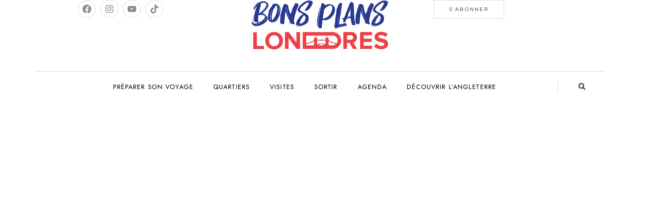

--- FILE ---
content_type: text/html; charset=UTF-8
request_url: https://bons-plans-londres.com/tous-les-bons-plans/
body_size: 62784
content:
<!doctype html>
<html lang="fr-FR">
<head><meta charset="UTF-8"><script>if(navigator.userAgent.match(/MSIE|Internet Explorer/i)||navigator.userAgent.match(/Trident\/7\..*?rv:11/i)){var href=document.location.href;if(!href.match(/[?&]nowprocket/)){if(href.indexOf("?")==-1){if(href.indexOf("#")==-1){document.location.href=href+"?nowprocket=1"}else{document.location.href=href.replace("#","?nowprocket=1#")}}else{if(href.indexOf("#")==-1){document.location.href=href+"&nowprocket=1"}else{document.location.href=href.replace("#","&nowprocket=1#")}}}}</script><script>(()=>{class RocketLazyLoadScripts{constructor(){this.v="2.0.4",this.userEvents=["keydown","keyup","mousedown","mouseup","mousemove","mouseover","mouseout","touchmove","touchstart","touchend","touchcancel","wheel","click","dblclick","input"],this.attributeEvents=["onblur","onclick","oncontextmenu","ondblclick","onfocus","onmousedown","onmouseenter","onmouseleave","onmousemove","onmouseout","onmouseover","onmouseup","onmousewheel","onscroll","onsubmit"]}async t(){this.i(),this.o(),/iP(ad|hone)/.test(navigator.userAgent)&&this.h(),this.u(),this.l(this),this.m(),this.k(this),this.p(this),this._(),await Promise.all([this.R(),this.L()]),this.lastBreath=Date.now(),this.S(this),this.P(),this.D(),this.O(),this.M(),await this.C(this.delayedScripts.normal),await this.C(this.delayedScripts.defer),await this.C(this.delayedScripts.async),await this.T(),await this.F(),await this.j(),await this.A(),window.dispatchEvent(new Event("rocket-allScriptsLoaded")),this.everythingLoaded=!0,this.lastTouchEnd&&await new Promise(t=>setTimeout(t,500-Date.now()+this.lastTouchEnd)),this.I(),this.H(),this.U(),this.W()}i(){this.CSPIssue=sessionStorage.getItem("rocketCSPIssue"),document.addEventListener("securitypolicyviolation",t=>{this.CSPIssue||"script-src-elem"!==t.violatedDirective||"data"!==t.blockedURI||(this.CSPIssue=!0,sessionStorage.setItem("rocketCSPIssue",!0))},{isRocket:!0})}o(){window.addEventListener("pageshow",t=>{this.persisted=t.persisted,this.realWindowLoadedFired=!0},{isRocket:!0}),window.addEventListener("pagehide",()=>{this.onFirstUserAction=null},{isRocket:!0})}h(){let t;function e(e){t=e}window.addEventListener("touchstart",e,{isRocket:!0}),window.addEventListener("touchend",function i(o){o.changedTouches[0]&&t.changedTouches[0]&&Math.abs(o.changedTouches[0].pageX-t.changedTouches[0].pageX)<10&&Math.abs(o.changedTouches[0].pageY-t.changedTouches[0].pageY)<10&&o.timeStamp-t.timeStamp<200&&(window.removeEventListener("touchstart",e,{isRocket:!0}),window.removeEventListener("touchend",i,{isRocket:!0}),"INPUT"===o.target.tagName&&"text"===o.target.type||(o.target.dispatchEvent(new TouchEvent("touchend",{target:o.target,bubbles:!0})),o.target.dispatchEvent(new MouseEvent("mouseover",{target:o.target,bubbles:!0})),o.target.dispatchEvent(new PointerEvent("click",{target:o.target,bubbles:!0,cancelable:!0,detail:1,clientX:o.changedTouches[0].clientX,clientY:o.changedTouches[0].clientY})),event.preventDefault()))},{isRocket:!0})}q(t){this.userActionTriggered||("mousemove"!==t.type||this.firstMousemoveIgnored?"keyup"===t.type||"mouseover"===t.type||"mouseout"===t.type||(this.userActionTriggered=!0,this.onFirstUserAction&&this.onFirstUserAction()):this.firstMousemoveIgnored=!0),"click"===t.type&&t.preventDefault(),t.stopPropagation(),t.stopImmediatePropagation(),"touchstart"===this.lastEvent&&"touchend"===t.type&&(this.lastTouchEnd=Date.now()),"click"===t.type&&(this.lastTouchEnd=0),this.lastEvent=t.type,t.composedPath&&t.composedPath()[0].getRootNode()instanceof ShadowRoot&&(t.rocketTarget=t.composedPath()[0]),this.savedUserEvents.push(t)}u(){this.savedUserEvents=[],this.userEventHandler=this.q.bind(this),this.userEvents.forEach(t=>window.addEventListener(t,this.userEventHandler,{passive:!1,isRocket:!0})),document.addEventListener("visibilitychange",this.userEventHandler,{isRocket:!0})}U(){this.userEvents.forEach(t=>window.removeEventListener(t,this.userEventHandler,{passive:!1,isRocket:!0})),document.removeEventListener("visibilitychange",this.userEventHandler,{isRocket:!0}),this.savedUserEvents.forEach(t=>{(t.rocketTarget||t.target).dispatchEvent(new window[t.constructor.name](t.type,t))})}m(){const t="return false",e=Array.from(this.attributeEvents,t=>"data-rocket-"+t),i="["+this.attributeEvents.join("],[")+"]",o="[data-rocket-"+this.attributeEvents.join("],[data-rocket-")+"]",s=(e,i,o)=>{o&&o!==t&&(e.setAttribute("data-rocket-"+i,o),e["rocket"+i]=new Function("event",o),e.setAttribute(i,t))};new MutationObserver(t=>{for(const n of t)"attributes"===n.type&&(n.attributeName.startsWith("data-rocket-")||this.everythingLoaded?n.attributeName.startsWith("data-rocket-")&&this.everythingLoaded&&this.N(n.target,n.attributeName.substring(12)):s(n.target,n.attributeName,n.target.getAttribute(n.attributeName))),"childList"===n.type&&n.addedNodes.forEach(t=>{if(t.nodeType===Node.ELEMENT_NODE)if(this.everythingLoaded)for(const i of[t,...t.querySelectorAll(o)])for(const t of i.getAttributeNames())e.includes(t)&&this.N(i,t.substring(12));else for(const e of[t,...t.querySelectorAll(i)])for(const t of e.getAttributeNames())this.attributeEvents.includes(t)&&s(e,t,e.getAttribute(t))})}).observe(document,{subtree:!0,childList:!0,attributeFilter:[...this.attributeEvents,...e]})}I(){this.attributeEvents.forEach(t=>{document.querySelectorAll("[data-rocket-"+t+"]").forEach(e=>{this.N(e,t)})})}N(t,e){const i=t.getAttribute("data-rocket-"+e);i&&(t.setAttribute(e,i),t.removeAttribute("data-rocket-"+e))}k(t){Object.defineProperty(HTMLElement.prototype,"onclick",{get(){return this.rocketonclick||null},set(e){this.rocketonclick=e,this.setAttribute(t.everythingLoaded?"onclick":"data-rocket-onclick","this.rocketonclick(event)")}})}S(t){function e(e,i){let o=e[i];e[i]=null,Object.defineProperty(e,i,{get:()=>o,set(s){t.everythingLoaded?o=s:e["rocket"+i]=o=s}})}e(document,"onreadystatechange"),e(window,"onload"),e(window,"onpageshow");try{Object.defineProperty(document,"readyState",{get:()=>t.rocketReadyState,set(e){t.rocketReadyState=e},configurable:!0}),document.readyState="loading"}catch(t){console.log("WPRocket DJE readyState conflict, bypassing")}}l(t){this.originalAddEventListener=EventTarget.prototype.addEventListener,this.originalRemoveEventListener=EventTarget.prototype.removeEventListener,this.savedEventListeners=[],EventTarget.prototype.addEventListener=function(e,i,o){o&&o.isRocket||!t.B(e,this)&&!t.userEvents.includes(e)||t.B(e,this)&&!t.userActionTriggered||e.startsWith("rocket-")||t.everythingLoaded?t.originalAddEventListener.call(this,e,i,o):(t.savedEventListeners.push({target:this,remove:!1,type:e,func:i,options:o}),"mouseenter"!==e&&"mouseleave"!==e||t.originalAddEventListener.call(this,e,t.savedUserEvents.push,o))},EventTarget.prototype.removeEventListener=function(e,i,o){o&&o.isRocket||!t.B(e,this)&&!t.userEvents.includes(e)||t.B(e,this)&&!t.userActionTriggered||e.startsWith("rocket-")||t.everythingLoaded?t.originalRemoveEventListener.call(this,e,i,o):t.savedEventListeners.push({target:this,remove:!0,type:e,func:i,options:o})}}J(t,e){this.savedEventListeners=this.savedEventListeners.filter(i=>{let o=i.type,s=i.target||window;return e!==o||t!==s||(this.B(o,s)&&(i.type="rocket-"+o),this.$(i),!1)})}H(){EventTarget.prototype.addEventListener=this.originalAddEventListener,EventTarget.prototype.removeEventListener=this.originalRemoveEventListener,this.savedEventListeners.forEach(t=>this.$(t))}$(t){t.remove?this.originalRemoveEventListener.call(t.target,t.type,t.func,t.options):this.originalAddEventListener.call(t.target,t.type,t.func,t.options)}p(t){let e;function i(e){return t.everythingLoaded?e:e.split(" ").map(t=>"load"===t||t.startsWith("load.")?"rocket-jquery-load":t).join(" ")}function o(o){function s(e){const s=o.fn[e];o.fn[e]=o.fn.init.prototype[e]=function(){return this[0]===window&&t.userActionTriggered&&("string"==typeof arguments[0]||arguments[0]instanceof String?arguments[0]=i(arguments[0]):"object"==typeof arguments[0]&&Object.keys(arguments[0]).forEach(t=>{const e=arguments[0][t];delete arguments[0][t],arguments[0][i(t)]=e})),s.apply(this,arguments),this}}if(o&&o.fn&&!t.allJQueries.includes(o)){const e={DOMContentLoaded:[],"rocket-DOMContentLoaded":[]};for(const t in e)document.addEventListener(t,()=>{e[t].forEach(t=>t())},{isRocket:!0});o.fn.ready=o.fn.init.prototype.ready=function(i){function s(){parseInt(o.fn.jquery)>2?setTimeout(()=>i.bind(document)(o)):i.bind(document)(o)}return"function"==typeof i&&(t.realDomReadyFired?!t.userActionTriggered||t.fauxDomReadyFired?s():e["rocket-DOMContentLoaded"].push(s):e.DOMContentLoaded.push(s)),o([])},s("on"),s("one"),s("off"),t.allJQueries.push(o)}e=o}t.allJQueries=[],o(window.jQuery),Object.defineProperty(window,"jQuery",{get:()=>e,set(t){o(t)}})}P(){const t=new Map;document.write=document.writeln=function(e){const i=document.currentScript,o=document.createRange(),s=i.parentElement;let n=t.get(i);void 0===n&&(n=i.nextSibling,t.set(i,n));const c=document.createDocumentFragment();o.setStart(c,0),c.appendChild(o.createContextualFragment(e)),s.insertBefore(c,n)}}async R(){return new Promise(t=>{this.userActionTriggered?t():this.onFirstUserAction=t})}async L(){return new Promise(t=>{document.addEventListener("DOMContentLoaded",()=>{this.realDomReadyFired=!0,t()},{isRocket:!0})})}async j(){return this.realWindowLoadedFired?Promise.resolve():new Promise(t=>{window.addEventListener("load",t,{isRocket:!0})})}M(){this.pendingScripts=[];this.scriptsMutationObserver=new MutationObserver(t=>{for(const e of t)e.addedNodes.forEach(t=>{"SCRIPT"!==t.tagName||t.noModule||t.isWPRocket||this.pendingScripts.push({script:t,promise:new Promise(e=>{const i=()=>{const i=this.pendingScripts.findIndex(e=>e.script===t);i>=0&&this.pendingScripts.splice(i,1),e()};t.addEventListener("load",i,{isRocket:!0}),t.addEventListener("error",i,{isRocket:!0}),setTimeout(i,1e3)})})})}),this.scriptsMutationObserver.observe(document,{childList:!0,subtree:!0})}async F(){await this.X(),this.pendingScripts.length?(await this.pendingScripts[0].promise,await this.F()):this.scriptsMutationObserver.disconnect()}D(){this.delayedScripts={normal:[],async:[],defer:[]},document.querySelectorAll("script[type$=rocketlazyloadscript]").forEach(t=>{t.hasAttribute("data-rocket-src")?t.hasAttribute("async")&&!1!==t.async?this.delayedScripts.async.push(t):t.hasAttribute("defer")&&!1!==t.defer||"module"===t.getAttribute("data-rocket-type")?this.delayedScripts.defer.push(t):this.delayedScripts.normal.push(t):this.delayedScripts.normal.push(t)})}async _(){await this.L();let t=[];document.querySelectorAll("script[type$=rocketlazyloadscript][data-rocket-src]").forEach(e=>{let i=e.getAttribute("data-rocket-src");if(i&&!i.startsWith("data:")){i.startsWith("//")&&(i=location.protocol+i);try{const o=new URL(i).origin;o!==location.origin&&t.push({src:o,crossOrigin:e.crossOrigin||"module"===e.getAttribute("data-rocket-type")})}catch(t){}}}),t=[...new Map(t.map(t=>[JSON.stringify(t),t])).values()],this.Y(t,"preconnect")}async G(t){if(await this.K(),!0!==t.noModule||!("noModule"in HTMLScriptElement.prototype))return new Promise(e=>{let i;function o(){(i||t).setAttribute("data-rocket-status","executed"),e()}try{if(navigator.userAgent.includes("Firefox/")||""===navigator.vendor||this.CSPIssue)i=document.createElement("script"),[...t.attributes].forEach(t=>{let e=t.nodeName;"type"!==e&&("data-rocket-type"===e&&(e="type"),"data-rocket-src"===e&&(e="src"),i.setAttribute(e,t.nodeValue))}),t.text&&(i.text=t.text),t.nonce&&(i.nonce=t.nonce),i.hasAttribute("src")?(i.addEventListener("load",o,{isRocket:!0}),i.addEventListener("error",()=>{i.setAttribute("data-rocket-status","failed-network"),e()},{isRocket:!0}),setTimeout(()=>{i.isConnected||e()},1)):(i.text=t.text,o()),i.isWPRocket=!0,t.parentNode.replaceChild(i,t);else{const i=t.getAttribute("data-rocket-type"),s=t.getAttribute("data-rocket-src");i?(t.type=i,t.removeAttribute("data-rocket-type")):t.removeAttribute("type"),t.addEventListener("load",o,{isRocket:!0}),t.addEventListener("error",i=>{this.CSPIssue&&i.target.src.startsWith("data:")?(console.log("WPRocket: CSP fallback activated"),t.removeAttribute("src"),this.G(t).then(e)):(t.setAttribute("data-rocket-status","failed-network"),e())},{isRocket:!0}),s?(t.fetchPriority="high",t.removeAttribute("data-rocket-src"),t.src=s):t.src="data:text/javascript;base64,"+window.btoa(unescape(encodeURIComponent(t.text)))}}catch(i){t.setAttribute("data-rocket-status","failed-transform"),e()}});t.setAttribute("data-rocket-status","skipped")}async C(t){const e=t.shift();return e?(e.isConnected&&await this.G(e),this.C(t)):Promise.resolve()}O(){this.Y([...this.delayedScripts.normal,...this.delayedScripts.defer,...this.delayedScripts.async],"preload")}Y(t,e){this.trash=this.trash||[];let i=!0;var o=document.createDocumentFragment();t.forEach(t=>{const s=t.getAttribute&&t.getAttribute("data-rocket-src")||t.src;if(s&&!s.startsWith("data:")){const n=document.createElement("link");n.href=s,n.rel=e,"preconnect"!==e&&(n.as="script",n.fetchPriority=i?"high":"low"),t.getAttribute&&"module"===t.getAttribute("data-rocket-type")&&(n.crossOrigin=!0),t.crossOrigin&&(n.crossOrigin=t.crossOrigin),t.integrity&&(n.integrity=t.integrity),t.nonce&&(n.nonce=t.nonce),o.appendChild(n),this.trash.push(n),i=!1}}),document.head.appendChild(o)}W(){this.trash.forEach(t=>t.remove())}async T(){try{document.readyState="interactive"}catch(t){}this.fauxDomReadyFired=!0;try{await this.K(),this.J(document,"readystatechange"),document.dispatchEvent(new Event("rocket-readystatechange")),await this.K(),document.rocketonreadystatechange&&document.rocketonreadystatechange(),await this.K(),this.J(document,"DOMContentLoaded"),document.dispatchEvent(new Event("rocket-DOMContentLoaded")),await this.K(),this.J(window,"DOMContentLoaded"),window.dispatchEvent(new Event("rocket-DOMContentLoaded"))}catch(t){console.error(t)}}async A(){try{document.readyState="complete"}catch(t){}try{await this.K(),this.J(document,"readystatechange"),document.dispatchEvent(new Event("rocket-readystatechange")),await this.K(),document.rocketonreadystatechange&&document.rocketonreadystatechange(),await this.K(),this.J(window,"load"),window.dispatchEvent(new Event("rocket-load")),await this.K(),window.rocketonload&&window.rocketonload(),await this.K(),this.allJQueries.forEach(t=>t(window).trigger("rocket-jquery-load")),await this.K(),this.J(window,"pageshow");const t=new Event("rocket-pageshow");t.persisted=this.persisted,window.dispatchEvent(t),await this.K(),window.rocketonpageshow&&window.rocketonpageshow({persisted:this.persisted})}catch(t){console.error(t)}}async K(){Date.now()-this.lastBreath>45&&(await this.X(),this.lastBreath=Date.now())}async X(){return document.hidden?new Promise(t=>setTimeout(t)):new Promise(t=>requestAnimationFrame(t))}B(t,e){return e===document&&"readystatechange"===t||(e===document&&"DOMContentLoaded"===t||(e===window&&"DOMContentLoaded"===t||(e===window&&"load"===t||e===window&&"pageshow"===t)))}static run(){(new RocketLazyLoadScripts).t()}}RocketLazyLoadScripts.run()})();</script>
	
	<meta name="viewport" content="width=device-width, initial-scale=1">
	<link rel="profile" href="https://gmpg.org/xfn/11">
	<meta name='robots' content='index, follow, max-image-preview:large, max-snippet:-1, max-video-preview:-1' />
	<style></style>
	<!-- Google tag (gtag.js) consent mode dataLayer added by Site Kit -->
<script type="rocketlazyloadscript" id="google_gtagjs-js-consent-mode-data-layer">
window.dataLayer = window.dataLayer || [];function gtag(){dataLayer.push(arguments);}
gtag('consent', 'default', {"ad_personalization":"denied","ad_storage":"denied","ad_user_data":"denied","analytics_storage":"denied","functionality_storage":"denied","security_storage":"denied","personalization_storage":"denied","region":["AT","BE","BG","CH","CY","CZ","DE","DK","EE","ES","FI","FR","GB","GR","HR","HU","IE","IS","IT","LI","LT","LU","LV","MT","NL","NO","PL","PT","RO","SE","SI","SK"],"wait_for_update":500});
window._googlesitekitConsentCategoryMap = {"statistics":["analytics_storage"],"marketing":["ad_storage","ad_user_data","ad_personalization"],"functional":["functionality_storage","security_storage"],"preferences":["personalization_storage"]};
window._googlesitekitConsents = {"ad_personalization":"denied","ad_storage":"denied","ad_user_data":"denied","analytics_storage":"denied","functionality_storage":"denied","security_storage":"denied","personalization_storage":"denied","region":["AT","BE","BG","CH","CY","CZ","DE","DK","EE","ES","FI","FR","GB","GR","HR","HU","IE","IS","IT","LI","LT","LU","LV","MT","NL","NO","PL","PT","RO","SE","SI","SK"],"wait_for_update":500};
</script>
<!-- End Google tag (gtag.js) consent mode dataLayer added by Site Kit -->

	<!-- This site is optimized with the Yoast SEO plugin v26.7 - https://yoast.com/wordpress/plugins/seo/ -->
	<title>Tous les bons plans - Bons Plans Londres</title>
<style id="wpr-usedcss">img:is([sizes=auto i],[sizes^="auto," i]){contain-intrinsic-size:3000px 1500px}img.emoji{display:inline!important;border:none!important;box-shadow:none!important;height:1em!important;width:1em!important;margin:0 .07em!important;vertical-align:-.1em!important;background:0 0!important;padding:0!important}:root{--wp--preset--aspect-ratio--square:1;--wp--preset--aspect-ratio--4-3:4/3;--wp--preset--aspect-ratio--3-4:3/4;--wp--preset--aspect-ratio--3-2:3/2;--wp--preset--aspect-ratio--2-3:2/3;--wp--preset--aspect-ratio--16-9:16/9;--wp--preset--aspect-ratio--9-16:9/16;--wp--preset--color--black:#000000;--wp--preset--color--cyan-bluish-gray:#abb8c3;--wp--preset--color--white:#ffffff;--wp--preset--color--pale-pink:#f78da7;--wp--preset--color--vivid-red:#cf2e2e;--wp--preset--color--luminous-vivid-orange:#ff6900;--wp--preset--color--luminous-vivid-amber:#fcb900;--wp--preset--color--light-green-cyan:#7bdcb5;--wp--preset--color--vivid-green-cyan:#00d084;--wp--preset--color--pale-cyan-blue:#8ed1fc;--wp--preset--color--vivid-cyan-blue:#0693e3;--wp--preset--color--vivid-purple:#9b51e0;--wp--preset--gradient--vivid-cyan-blue-to-vivid-purple:linear-gradient(135deg,rgba(6, 147, 227, 1) 0%,rgb(155, 81, 224) 100%);--wp--preset--gradient--light-green-cyan-to-vivid-green-cyan:linear-gradient(135deg,rgb(122, 220, 180) 0%,rgb(0, 208, 130) 100%);--wp--preset--gradient--luminous-vivid-amber-to-luminous-vivid-orange:linear-gradient(135deg,rgba(252, 185, 0, 1) 0%,rgba(255, 105, 0, 1) 100%);--wp--preset--gradient--luminous-vivid-orange-to-vivid-red:linear-gradient(135deg,rgba(255, 105, 0, 1) 0%,rgb(207, 46, 46) 100%);--wp--preset--gradient--very-light-gray-to-cyan-bluish-gray:linear-gradient(135deg,rgb(238, 238, 238) 0%,rgb(169, 184, 195) 100%);--wp--preset--gradient--cool-to-warm-spectrum:linear-gradient(135deg,rgb(74, 234, 220) 0%,rgb(151, 120, 209) 20%,rgb(207, 42, 186) 40%,rgb(238, 44, 130) 60%,rgb(251, 105, 98) 80%,rgb(254, 248, 76) 100%);--wp--preset--gradient--blush-light-purple:linear-gradient(135deg,rgb(255, 206, 236) 0%,rgb(152, 150, 240) 100%);--wp--preset--gradient--blush-bordeaux:linear-gradient(135deg,rgb(254, 205, 165) 0%,rgb(254, 45, 45) 50%,rgb(107, 0, 62) 100%);--wp--preset--gradient--luminous-dusk:linear-gradient(135deg,rgb(255, 203, 112) 0%,rgb(199, 81, 192) 50%,rgb(65, 88, 208) 100%);--wp--preset--gradient--pale-ocean:linear-gradient(135deg,rgb(255, 245, 203) 0%,rgb(182, 227, 212) 50%,rgb(51, 167, 181) 100%);--wp--preset--gradient--electric-grass:linear-gradient(135deg,rgb(202, 248, 128) 0%,rgb(113, 206, 126) 100%);--wp--preset--gradient--midnight:linear-gradient(135deg,rgb(2, 3, 129) 0%,rgb(40, 116, 252) 100%);--wp--preset--font-size--small:13px;--wp--preset--font-size--medium:20px;--wp--preset--font-size--large:36px;--wp--preset--font-size--x-large:42px;--wp--preset--spacing--20:0.44rem;--wp--preset--spacing--30:0.67rem;--wp--preset--spacing--40:1rem;--wp--preset--spacing--50:1.5rem;--wp--preset--spacing--60:2.25rem;--wp--preset--spacing--70:3.38rem;--wp--preset--spacing--80:5.06rem;--wp--preset--shadow--natural:6px 6px 9px rgba(0, 0, 0, .2);--wp--preset--shadow--deep:12px 12px 50px rgba(0, 0, 0, .4);--wp--preset--shadow--sharp:6px 6px 0px rgba(0, 0, 0, .2);--wp--preset--shadow--outlined:6px 6px 0px -3px rgba(255, 255, 255, 1),6px 6px rgba(0, 0, 0, 1);--wp--preset--shadow--crisp:6px 6px 0px rgba(0, 0, 0, 1)}:root{--wp--style--global--content-size:800px;--wp--style--global--wide-size:1200px}:where(body){margin:0}:where(.wp-site-blocks)>*{margin-block-start:24px;margin-block-end:0}:where(.wp-site-blocks)>:first-child{margin-block-start:0}:where(.wp-site-blocks)>:last-child{margin-block-end:0}:root{--wp--style--block-gap:24px}:root :where(.is-layout-flow)>:first-child{margin-block-start:0}:root :where(.is-layout-flow)>:last-child{margin-block-end:0}:root :where(.is-layout-flow)>*{margin-block-start:24px;margin-block-end:0}:root :where(.is-layout-constrained)>:first-child{margin-block-start:0}:root :where(.is-layout-constrained)>:last-child{margin-block-end:0}:root :where(.is-layout-constrained)>*{margin-block-start:24px;margin-block-end:0}:root :where(.is-layout-flex){gap:24px}:root :where(.is-layout-grid){gap:24px}body{padding-top:0;padding-right:0;padding-bottom:0;padding-left:0}a:where(:not(.wp-element-button)){text-decoration:underline}:root :where(.wp-element-button,.wp-block-button__link){background-color:#32373c;border-width:0;color:#fff;font-family:inherit;font-size:inherit;line-height:inherit;padding:calc(.667em + 2px) calc(1.333em + 2px);text-decoration:none}:root :where(.wp-block-pullquote){font-size:1.5em;line-height:1.6}html{line-height:1.15;-webkit-text-size-adjust:100%}*,:after,:before{box-sizing:border-box}body{margin:0;font-family:-apple-system,BlinkMacSystemFont,'Segoe UI',Roboto,'Helvetica Neue',Arial,'Noto Sans',sans-serif,'Apple Color Emoji','Segoe UI Emoji','Segoe UI Symbol','Noto Color Emoji';font-size:1rem;font-weight:400;line-height:1.5;color:#333;background-color:#fff;-webkit-font-smoothing:antialiased;-moz-osx-font-smoothing:grayscale}h1,h2{margin-block-start:.5rem;margin-block-end:1rem;font-family:inherit;font-weight:500;line-height:1.2;color:inherit}h1{font-size:2.5rem}h2{font-size:2rem}p{margin-block-start:0;margin-block-end:.9rem}hr{box-sizing:content-box;height:0;overflow:visible}a{background-color:transparent;text-decoration:none;color:#c36}a:active,a:hover{color:#336}a:not([href]):not([tabindex]),a:not([href]):not([tabindex]):focus,a:not([href]):not([tabindex]):hover{color:inherit;text-decoration:none}a:not([href]):not([tabindex]):focus{outline:0}b,strong{font-weight:bolder}code{font-family:monospace,monospace;font-size:1em}sub{font-size:75%;line-height:0;position:relative;vertical-align:baseline}sub{bottom:-.25em}img{border-style:none;height:auto;max-width:100%}summary{display:list-item}[hidden],template{display:none}@media print{*,:after,:before{background:0 0!important;color:#000!important;box-shadow:none!important;text-shadow:none!important}a,a:visited{text-decoration:underline}a[href]:after{content:" (" attr(href) ")"}a[href^="#"]:after,a[href^="javascript:"]:after{content:""}img,tr{-moz-column-break-inside:avoid;break-inside:avoid}h2,p{orphans:3;widows:3}h2{-moz-column-break-after:avoid;break-after:avoid}}label{display:inline-block;line-height:1;vertical-align:middle}button,input,optgroup,select,textarea{font-family:inherit;font-size:1rem;line-height:1.5;margin:0}input[type=email],input[type=number],input[type=password],input[type=search],input[type=tel],input[type=text],input[type=url],select,textarea{width:100%;border:1px solid #666;border-radius:3px;padding:.5rem 1rem;transition:all .3s}input[type=email]:focus,input[type=number]:focus,input[type=password]:focus,input[type=search]:focus,input[type=tel]:focus,input[type=text]:focus,input[type=url]:focus,select:focus,textarea:focus{border-color:#333}button,input{overflow:visible}button,select{text-transform:none}[type=button],[type=reset],[type=submit],button{width:auto;-webkit-appearance:button}[type=button],[type=submit],button{display:inline-block;font-weight:400;color:#c36;text-align:center;white-space:nowrap;-webkit-user-select:none;-moz-user-select:none;user-select:none;background-color:transparent;border:1px solid #c36;padding:.5rem 1rem;font-size:1rem;border-radius:3px;transition:all .3s}[type=button]:focus:not(:focus-visible),[type=submit]:focus:not(:focus-visible),button:focus:not(:focus-visible){outline:0}[type=button]:focus,[type=button]:hover,[type=submit]:focus,[type=submit]:hover,button:focus,button:hover{color:#fff;background-color:#c36;text-decoration:none}[type=button]:not(:disabled),[type=submit]:not(:disabled),button:not(:disabled){cursor:pointer}fieldset{padding:.35em .75em .625em}legend{box-sizing:border-box;color:inherit;display:table;max-width:100%;padding:0;white-space:normal}progress{vertical-align:baseline}textarea{overflow:auto;resize:vertical}[type=checkbox],[type=radio]{box-sizing:border-box;padding:0}[type=number]::-webkit-inner-spin-button,[type=number]::-webkit-outer-spin-button{height:auto}[type=search]{-webkit-appearance:textfield;outline-offset:-2px}[type=search]::-webkit-search-decoration{-webkit-appearance:none}::-webkit-file-upload-button{-webkit-appearance:button;font:inherit}select{display:block}table{background-color:transparent;width:100%;margin-block-end:15px;font-size:.9em;border-spacing:0;border-collapse:collapse}table th{padding:15px;line-height:1.5;vertical-align:top;border:1px solid hsla(0,0%,50.2%,.5019607843)}table th{font-weight:700}table tbody>tr:nth-child(odd)>th{background-color:hsla(0,0%,50.2%,.0705882353)}table tbody tr:hover>th{background-color:hsla(0,0%,50.2%,.1019607843)}table tbody+tbody{border-block-start:2px solid hsla(0,0%,50.2%,.5019607843)}dd,dl,dt,li,ul{margin-block-start:0;margin-block-end:0;border:0;outline:0;font-size:100%;vertical-align:baseline;background:0 0}.pagination{display:flex;justify-content:space-between;margin:20px auto}.sticky{position:relative;display:block}.hide{display:none!important}.screen-reader-text{clip:rect(1px,1px,1px,1px);height:1px;overflow:hidden;position:absolute!important;width:1px;word-wrap:normal!important}.screen-reader-text:focus{background-color:#eee;clip:auto!important;clip-path:none;color:#333;display:block;font-size:1rem;height:auto;left:5px;line-height:normal;padding:12px 24px;text-decoration:none;top:5px;width:auto;z-index:100000}.site-header:not(.dynamic-header){margin-inline-start:auto;margin-inline-end:auto;width:100%}@media (max-width:575px){.site-header:not(.dynamic-header){padding-inline-start:10px;padding-inline-end:10px}}@media (min-width:576px){.site-header:not(.dynamic-header){max-width:500px}}@media (min-width:768px){.site-header:not(.dynamic-header){max-width:600px}}@media (min-width:992px){.site-header:not(.dynamic-header){max-width:800px}}@media (min-width:1200px){.site-header:not(.dynamic-header){max-width:1140px}}.site-header+.elementor{min-height:calc(100vh - 320px)}.site-header{display:flex;flex-wrap:wrap;justify-content:space-between;padding-block-start:1rem;padding-block-end:1rem;position:relative}.site-navigation-toggle-holder{display:flex;align-items:center;padding:8px 15px}.site-navigation-toggle-holder .site-navigation-toggle{display:flex;align-items:center;justify-content:center;padding:.5rem;cursor:pointer;border:0 solid;border-radius:3px;background-color:rgba(0,0,0,.05);color:#494c4f}.site-navigation-dropdown{margin-block-start:10px;transition:max-height .3s,transform .3s;transform-origin:top;position:absolute;bottom:0;left:0;z-index:10000;width:100%}.site-navigation-toggle-holder:not(.elementor-active)+.site-navigation-dropdown{transform:scaleY(0);max-height:0}.site-navigation-toggle-holder.elementor-active+.site-navigation-dropdown{transform:scaleY(1);max-height:100vh}.site-navigation-dropdown ul{padding:0}.site-navigation-dropdown ul.menu{position:absolute;width:100%;padding:0;margin:0;background:#fff}.site-navigation-dropdown ul.menu li{display:block;width:100%;position:relative}.site-navigation-dropdown ul.menu li a{display:block;padding:20px;background:#fff;color:#55595c;box-shadow:inset 0 -1px 0 rgba(0,0,0,.1019607843)}.site-navigation-dropdown ul.menu li.current-menu-item a{color:#fff;background:#55595c}.site-navigation-dropdown ul.menu>li li{transition:max-height .3s,transform .3s;transform-origin:top;transform:scaleY(0);max-height:0}.site-navigation-dropdown ul.menu li.elementor-active>ul>li{transform:scaleY(1);max-height:100vh}.elementor-screen-only,.screen-reader-text,.screen-reader-text span{height:1px;margin:-1px;overflow:hidden;padding:0;position:absolute;top:-10000em;width:1px;clip:rect(0,0,0,0);border:0}.elementor *,.elementor :after,.elementor :before{box-sizing:border-box}.elementor a{box-shadow:none;text-decoration:none}.elementor hr{background-color:transparent;margin:0}.elementor img{border:none;border-radius:0;box-shadow:none;height:auto;max-width:100%}.elementor embed,.elementor iframe,.elementor object,.elementor video{border:none;line-height:1;margin:0;max-width:100%;width:100%}.elementor .elementor-background-video-container{direction:ltr;inset:0;overflow:hidden;position:absolute;z-index:0}.elementor .elementor-background-video-container{pointer-events:none;transition:opacity 1s}.elementor .elementor-background-video-container.elementor-loading{opacity:0}.elementor .elementor-background-video-embed{max-width:none}.elementor .elementor-background-video-embed,.elementor .elementor-background-video-hosted{left:50%;position:absolute;top:50%;transform:translate(-50%,-50%)}.elementor .elementor-background-video-hosted{-o-object-fit:cover;object-fit:cover}.elementor .elementor-background-slideshow{inset:0;position:absolute;z-index:0}.elementor .elementor-background-slideshow__slide__image{background-position:50%;background-size:cover;height:100%;width:100%}.elementor-element{--flex-direction:initial;--flex-wrap:initial;--justify-content:initial;--align-items:initial;--align-content:initial;--gap:initial;--flex-basis:initial;--flex-grow:initial;--flex-shrink:initial;--order:initial;--align-self:initial;align-self:var(--align-self);flex-basis:var(--flex-basis);flex-grow:var(--flex-grow);flex-shrink:var(--flex-shrink);order:var(--order)}.elementor-element:where(.e-con-full,.elementor-widget){align-content:var(--align-content);align-items:var(--align-items);flex-direction:var(--flex-direction);flex-wrap:var(--flex-wrap);gap:var(--row-gap) var(--column-gap);justify-content:var(--justify-content)}.elementor-invisible{visibility:hidden}.elementor-ken-burns{transition-duration:10s;transition-property:transform;transition-timing-function:linear}.elementor-ken-burns--out{transform:scale(1.3)}.elementor-ken-burns--active{transition-duration:20s}.elementor-ken-burns--active.elementor-ken-burns--out{transform:scale(1)}.elementor-ken-burns--active.elementor-ken-burns--in{transform:scale(1.3)}:root{--page-title-display:block}.elementor-page-title{display:var(--page-title-display)}.elementor-widget-wrap{align-content:flex-start;flex-wrap:wrap;position:relative;width:100%}.elementor:not(.elementor-bc-flex-widget) .elementor-widget-wrap{display:flex}.elementor-widget-wrap>.elementor-element{width:100%}.elementor-widget-wrap.e-swiper-container{width:calc(100% - (var(--e-column-margin-left,0px) + var(--e-column-margin-right,0px)))}.elementor-widget{position:relative}.elementor-widget:not(:last-child){margin-bottom:var(--kit-widget-spacing,20px)}.elementor-grid{display:grid;grid-column-gap:var(--grid-column-gap);grid-row-gap:var(--grid-row-gap)}.elementor-grid .elementor-grid-item{min-width:0}.elementor-grid-0 .elementor-grid{display:inline-block;margin-bottom:calc(-1 * var(--grid-row-gap));width:100%;word-spacing:var(--grid-column-gap)}.elementor-grid-0 .elementor-grid .elementor-grid-item{display:inline-block;margin-bottom:var(--grid-row-gap);word-break:break-word}.elementor-grid-2 .elementor-grid{grid-template-columns:repeat(2,1fr)}@media (min-width:1025px){#elementor-device-mode:after{content:"desktop"}}@media (min-width:-1){#elementor-device-mode:after{content:"widescreen"}}@media (max-width:-1){#elementor-device-mode:after{content:"laptop";content:"tablet_extra"}}@media (max-width:1024px){#elementor-device-mode:after{content:"tablet"}}@media (max-width:-1){#elementor-device-mode:after{content:"mobile_extra"}}@media (prefers-reduced-motion:no-preference){html{scroll-behavior:smooth}}.e-con{--border-radius:0;--border-top-width:0px;--border-right-width:0px;--border-bottom-width:0px;--border-left-width:0px;--border-style:initial;--border-color:initial;--container-widget-width:100%;--container-widget-height:initial;--container-widget-flex-grow:0;--container-widget-align-self:initial;--content-width:min(100%,var(--container-max-width,1140px));--width:100%;--min-height:initial;--height:auto;--text-align:initial;--margin-top:0px;--margin-right:0px;--margin-bottom:0px;--margin-left:0px;--padding-top:var(--container-default-padding-top,10px);--padding-right:var(--container-default-padding-right,10px);--padding-bottom:var(--container-default-padding-bottom,10px);--padding-left:var(--container-default-padding-left,10px);--position:relative;--z-index:revert;--overflow:visible;--gap:var(--widgets-spacing,20px);--row-gap:var(--widgets-spacing-row,20px);--column-gap:var(--widgets-spacing-column,20px);--overlay-mix-blend-mode:initial;--overlay-opacity:1;--overlay-transition:0.3s;--e-con-grid-template-columns:repeat(3,1fr);--e-con-grid-template-rows:repeat(2,1fr);border-radius:var(--border-radius);height:var(--height);min-height:var(--min-height);min-width:0;overflow:var(--overflow);position:var(--position);transition:background var(--background-transition,.3s),border var(--border-transition,.3s),box-shadow var(--border-transition,.3s),transform var(--e-con-transform-transition-duration,.4s);width:var(--width);z-index:var(--z-index);--flex-wrap-mobile:wrap;margin-block-end:var(--margin-block-end);margin-block-start:var(--margin-block-start);margin-inline-end:var(--margin-inline-end);margin-inline-start:var(--margin-inline-start);padding-inline-end:var(--padding-inline-end);padding-inline-start:var(--padding-inline-start);--margin-block-start:var(--margin-top);--margin-block-end:var(--margin-bottom);--margin-inline-start:var(--margin-left);--margin-inline-end:var(--margin-right);--padding-inline-start:var(--padding-left);--padding-inline-end:var(--padding-right);--padding-block-start:var(--padding-top);--padding-block-end:var(--padding-bottom);--border-block-start-width:var(--border-top-width);--border-block-end-width:var(--border-bottom-width);--border-inline-start-width:var(--border-left-width);--border-inline-end-width:var(--border-right-width)}body.rtl .e-con{--padding-inline-start:var(--padding-right);--padding-inline-end:var(--padding-left);--margin-inline-start:var(--margin-right);--margin-inline-end:var(--margin-left);--border-inline-start-width:var(--border-right-width);--border-inline-end-width:var(--border-left-width)}.e-con.e-flex{--flex-direction:column;--flex-basis:auto;--flex-grow:0;--flex-shrink:1;flex:var(--flex-grow) var(--flex-shrink) var(--flex-basis)}.e-con-full,.e-con>.e-con-inner{padding-block-end:var(--padding-block-end);padding-block-start:var(--padding-block-start);text-align:var(--text-align)}.e-con-full.e-flex,.e-con.e-flex>.e-con-inner{flex-direction:var(--flex-direction)}.e-con,.e-con>.e-con-inner{display:var(--display)}.e-con-boxed.e-flex{align-content:normal;align-items:normal;flex-direction:column;flex-wrap:nowrap;justify-content:normal}.e-con-boxed{gap:initial;text-align:initial}.e-con.e-flex>.e-con-inner{align-content:var(--align-content);align-items:var(--align-items);align-self:auto;flex-basis:auto;flex-grow:1;flex-shrink:1;flex-wrap:var(--flex-wrap);justify-content:var(--justify-content)}.e-con>.e-con-inner{gap:var(--row-gap) var(--column-gap);height:100%;margin:0 auto;max-width:var(--content-width);padding-inline-end:0;padding-inline-start:0;width:100%}:is(.elementor-section-wrap,[data-elementor-id])>.e-con{--margin-left:auto;--margin-right:auto;max-width:min(100%,var(--width))}.e-con .elementor-widget.elementor-widget{margin-block-end:0}.e-con:before,.e-con>.elementor-background-slideshow:before,.e-con>.elementor-motion-effects-container>.elementor-motion-effects-layer:before,:is(.e-con,.e-con>.e-con-inner)>.elementor-background-video-container:before{border-block-end-width:var(--border-block-end-width);border-block-start-width:var(--border-block-start-width);border-color:var(--border-color);border-inline-end-width:var(--border-inline-end-width);border-inline-start-width:var(--border-inline-start-width);border-radius:var(--border-radius);border-style:var(--border-style);content:var(--background-overlay);display:block;height:max(100% + var(--border-top-width) + var(--border-bottom-width),100%);left:calc(0px - var(--border-left-width));mix-blend-mode:var(--overlay-mix-blend-mode);opacity:var(--overlay-opacity);position:absolute;top:calc(0px - var(--border-top-width));transition:var(--overlay-transition,.3s);width:max(100% + var(--border-left-width) + var(--border-right-width),100%)}.e-con:before{transition:background var(--overlay-transition,.3s),border-radius var(--border-transition,.3s),opacity var(--overlay-transition,.3s)}.e-con>.elementor-background-slideshow,:is(.e-con,.e-con>.e-con-inner)>.elementor-background-video-container{border-block-end-width:var(--border-block-end-width);border-block-start-width:var(--border-block-start-width);border-color:var(--border-color);border-inline-end-width:var(--border-inline-end-width);border-inline-start-width:var(--border-inline-start-width);border-radius:var(--border-radius);border-style:var(--border-style);height:max(100% + var(--border-top-width) + var(--border-bottom-width),100%);left:calc(0px - var(--border-left-width));top:calc(0px - var(--border-top-width));width:max(100% + var(--border-left-width) + var(--border-right-width),100%)}:is(.e-con,.e-con>.e-con-inner)>.elementor-background-video-container:before{z-index:1}:is(.e-con,.e-con>.e-con-inner)>.elementor-background-slideshow:before{z-index:2}.e-con .elementor-widget{min-width:0}.e-con .elementor-widget.e-widget-swiper{width:100%}.e-con>.e-con-inner>.elementor-widget>.elementor-widget-container,.e-con>.elementor-widget>.elementor-widget-container{height:100%}.e-con.e-con>.e-con-inner>.elementor-widget,.elementor.elementor .e-con>.elementor-widget{max-width:100%}.e-con .elementor-widget:not(:last-child){--kit-widget-spacing:0px}@media (max-width:767px){table table{font-size:.8em}table table th{padding:7px;line-height:1.3}table table th{font-weight:400}#elementor-device-mode:after{content:"mobile"}:is(.e-con,.e-con>.e-con-inner)>.elementor-background-video-container.elementor-hidden-mobile{display:none}.e-con.e-flex{--width:100%;--flex-wrap:var(--flex-wrap-mobile)}.elementor .elementor-hidden-mobile{display:none}}.elementor-element .elementor-widget-container,.elementor-element:not(:has(.elementor-widget-container)){transition:background .3s,border .3s,border-radius .3s,box-shadow .3s,transform var(--e-transform-transition-duration,.4s)}.elementor-heading-title{line-height:1;margin:0;padding:0}.elementor-button{background-color:#69727d;border-radius:3px;color:#fff;display:inline-block;font-size:15px;line-height:1;padding:12px 24px;fill:#fff;text-align:center;transition:all .3s}.elementor-button:focus,.elementor-button:hover,.elementor-button:visited{color:#fff}.elementor-button-content-wrapper{display:flex;flex-direction:row;gap:5px;justify-content:center}.elementor-button-icon svg{height:auto;width:1em}.elementor-button-icon .e-font-icon-svg{height:1em}.elementor-button-text{display:inline-block}.elementor-button span{text-decoration:inherit}.elementor-view-stacked .elementor-icon{background-color:#69727d;color:#fff;padding:.5em;fill:#fff}.elementor-icon{color:#69727d;display:inline-block;font-size:50px;line-height:1;text-align:center;transition:all .3s}.elementor-icon:hover{color:#69727d}.elementor-icon i,.elementor-icon svg{display:block;height:1em;position:relative;width:1em}.elementor-icon i:before,.elementor-icon svg:before{left:50%;position:absolute;transform:translateX(-50%)}.elementor-shape-square .elementor-icon{border-radius:0}.elementor-shape-circle .elementor-icon{border-radius:50%}.animated{animation-duration:1.25s}.animated.reverse{animation-direction:reverse;animation-fill-mode:forwards}@media (prefers-reduced-motion:reduce){.animated{animation:none}}.elementor-post__thumbnail__link{transition:none}@media (min-width:768px) and (max-width:1024px){.elementor .elementor-hidden-tablet{display:none}}@media (min-width:1025px) and (max-width:99999px){.elementor .elementor-hidden-desktop{display:none}}.elementor-kit-33029{--e-global-color-primary:#1C244B;--e-global-color-secondary:#EF3F48;--e-global-color-text:#324A6D;--e-global-color-accent:#273990;--e-global-color-c696dce:#FFFFFF;--e-global-color-14ef391:#C8D5DC;--e-global-color-764183d:#F9FAFD;--e-global-color-d6cea4e:#FFFFFF;--e-global-color-86b4fcd:#02010100;--e-global-color-57c8da2:#000000CC;--e-global-typography-primary-font-family:"Jost";--e-global-typography-primary-font-size:65px;--e-global-typography-primary-font-weight:600;--e-global-typography-primary-text-transform:none;--e-global-typography-primary-font-style:normal;--e-global-typography-primary-text-decoration:none;--e-global-typography-primary-line-height:1.2em;--e-global-typography-primary-letter-spacing:0px;--e-global-typography-primary-word-spacing:0em;--e-global-typography-secondary-font-family:"Jost";--e-global-typography-secondary-font-size:36px;--e-global-typography-secondary-font-weight:600;--e-global-typography-secondary-text-transform:capitalize;--e-global-typography-secondary-font-style:normal;--e-global-typography-secondary-text-decoration:none;--e-global-typography-secondary-line-height:1.1em;--e-global-typography-secondary-letter-spacing:0px;--e-global-typography-secondary-word-spacing:0em;--e-global-typography-text-font-family:"Jost";--e-global-typography-text-font-size:16px;--e-global-typography-text-font-weight:300;--e-global-typography-text-text-transform:none;--e-global-typography-text-font-style:normal;--e-global-typography-text-text-decoration:none;--e-global-typography-text-line-height:1.5em;--e-global-typography-text-letter-spacing:0px;--e-global-typography-text-word-spacing:0em;--e-global-typography-accent-font-family:"Jost";--e-global-typography-accent-font-size:16px;--e-global-typography-accent-font-weight:400;--e-global-typography-accent-text-transform:capitalize;--e-global-typography-accent-font-style:normal;--e-global-typography-accent-text-decoration:none;--e-global-typography-accent-line-height:1em;--e-global-typography-accent-letter-spacing:0px;--e-global-typography-accent-word-spacing:0em;--e-global-typography-392b9e0-font-family:"Jost";--e-global-typography-392b9e0-font-size:22px;--e-global-typography-392b9e0-font-weight:600;--e-global-typography-392b9e0-text-transform:capitalize;--e-global-typography-392b9e0-font-style:normal;--e-global-typography-392b9e0-text-decoration:none;--e-global-typography-392b9e0-line-height:1.2em;--e-global-typography-392b9e0-letter-spacing:0px;--e-global-typography-c05b693-font-family:"Jost";--e-global-typography-c05b693-font-size:22px;--e-global-typography-c05b693-font-weight:300;--e-global-typography-c05b693-text-transform:none;--e-global-typography-c05b693-font-style:normal;--e-global-typography-c05b693-text-decoration:none;--e-global-typography-c05b693-line-height:1.5em;--e-global-typography-c05b693-letter-spacing:0px;--e-global-typography-6558fb1-font-family:"Jost";--e-global-typography-6558fb1-font-size:16px;--e-global-typography-6558fb1-font-weight:300;--e-global-typography-6558fb1-text-transform:none;--e-global-typography-6558fb1-font-style:normal;--e-global-typography-6558fb1-text-decoration:none;--e-global-typography-6558fb1-line-height:1.5em;--e-global-typography-6558fb1-letter-spacing:10px;--e-global-typography-92bce3b-font-family:"Jost";--e-global-typography-92bce3b-font-size:16px;--e-global-typography-92bce3b-font-weight:400;--e-global-typography-92bce3b-text-transform:capitalize;--e-global-typography-92bce3b-font-style:italic;--e-global-typography-92bce3b-text-decoration:underline;--e-global-typography-92bce3b-line-height:1em;--e-global-typography-92bce3b-letter-spacing:0px;--e-global-typography-b2deeae-font-family:"Jost";--e-global-typography-b2deeae-font-size:85px;--e-global-typography-b2deeae-font-weight:600;--e-global-typography-b2deeae-text-transform:none;--e-global-typography-b2deeae-font-style:normal;--e-global-typography-b2deeae-text-decoration:none;--e-global-typography-b2deeae-line-height:1em;--e-global-typography-b2deeae-letter-spacing:0px;--e-global-typography-fb1a3e0-font-family:"Jost";--e-global-typography-fb1a3e0-font-size:200px;--e-global-typography-fb1a3e0-font-weight:600;--e-global-typography-fb1a3e0-text-transform:none;--e-global-typography-fb1a3e0-font-style:normal;--e-global-typography-fb1a3e0-text-decoration:none;--e-global-typography-fb1a3e0-line-height:1.2em;--e-global-typography-fb1a3e0-letter-spacing:0px;--e-global-typography-397e168-font-family:"Jost";--e-global-typography-397e168-font-size:16px;--e-global-typography-397e168-font-weight:400;--e-global-typography-397e168-text-transform:capitalize;--e-global-typography-397e168-font-style:italic;--e-global-typography-397e168-text-decoration:none;--e-global-typography-397e168-line-height:1.3em;--e-global-typography-397e168-letter-spacing:0px;background-color:var(--e-global-color-c696dce)}.elementor-kit-33029 a{color:var(--e-global-color-accent)}.elementor-kit-33029 a:hover{color:var(--e-global-color-primary)}.elementor-kit-33029 .elementor-button,.elementor-kit-33029 button,.elementor-kit-33029 input[type=button],.elementor-kit-33029 input[type=submit]{color:#fff}.e-con{--container-max-width:1050px;--container-default-padding-top:0px;--container-default-padding-right:0px;--container-default-padding-bottom:0px;--container-default-padding-left:0px}.site-header{padding-inline-end:0px;padding-inline-start:0px}.elementor-widget-social-icons.elementor-grid-0 .elementor-widget-container,.elementor-widget-social-icons.elementor-grid-0:not(:has(.elementor-widget-container)){font-size:0;line-height:1}.elementor-widget-social-icons:not(.elementor-grid-0):not(.elementor-grid-tablet-0):not(.elementor-grid-mobile-0) .elementor-grid{display:inline-grid}.elementor-widget-social-icons .elementor-grid{grid-column-gap:var(--grid-column-gap,5px);grid-row-gap:var(--grid-row-gap,5px);grid-template-columns:var(--grid-template-columns);justify-content:var(--justify-content,center);justify-items:var(--justify-content,center)}.elementor-icon.elementor-social-icon{font-size:var(--icon-size,25px);height:calc(var(--icon-size,25px) + 2 * var(--icon-padding,.5em));line-height:var(--icon-size,25px);width:calc(var(--icon-size,25px) + 2 * var(--icon-padding,.5em))}.elementor-social-icon{--e-social-icon-icon-color:#fff;align-items:center;background-color:#69727d;cursor:pointer;display:inline-flex;justify-content:center;text-align:center}.elementor-social-icon i{color:var(--e-social-icon-icon-color)}.elementor-social-icon svg{fill:var(--e-social-icon-icon-color)}.elementor-social-icon:last-child{margin:0}.elementor-social-icon:hover{color:#fff;opacity:.9}.elementor-social-icon-facebook,.elementor-social-icon-facebook-f{background-color:#3b5998}.elementor-social-icon-instagram{background-color:#262626}.elementor-social-icon-youtube{background-color:#cd201f}.elementor-widget-image{text-align:center}.elementor-widget-image a{display:inline-block}.elementor-widget-image a img[src$=".svg"]{width:48px}.elementor-widget-image img{display:inline-block;vertical-align:middle}.elementor-item:after,.elementor-item:before{display:block;position:absolute;transition:.3s;transition-timing-function:cubic-bezier(.58,.3,.005,1)}.elementor-item:not(:hover):not(:focus):not(.elementor-item-active):not(.highlighted):after,.elementor-item:not(:hover):not(:focus):not(.elementor-item-active):not(.highlighted):before{opacity:0}.elementor-item.highlighted:after,.elementor-item.highlighted:before,.elementor-item:focus:after,.elementor-item:focus:before,.elementor-item:hover:after,.elementor-item:hover:before{transform:scale(1)}.e--pointer-underline .elementor-item:after,.e--pointer-underline .elementor-item:before{background-color:#3f444b;height:3px;left:0;width:100%;z-index:2}.e--pointer-underline .elementor-item:after{bottom:0;content:""}.elementor-nav-menu--main .elementor-nav-menu a{transition:.4s}.elementor-nav-menu--main .elementor-nav-menu a,.elementor-nav-menu--main .elementor-nav-menu a.highlighted,.elementor-nav-menu--main .elementor-nav-menu a:focus,.elementor-nav-menu--main .elementor-nav-menu a:hover{padding:13px 20px}.elementor-nav-menu--main .elementor-nav-menu a.current{background:#1f2124;color:#fff}.elementor-nav-menu--main .elementor-nav-menu a.disabled{background:#3f444b;color:#88909b}.elementor-nav-menu--main .elementor-nav-menu ul{border-style:solid;border-width:0;padding:0;position:absolute;width:12em}.elementor-nav-menu--main .elementor-nav-menu span.scroll-down,.elementor-nav-menu--main .elementor-nav-menu span.scroll-up{background:#fff;display:none;height:20px;overflow:hidden;position:absolute;visibility:hidden}.elementor-nav-menu--main .elementor-nav-menu span.scroll-down-arrow,.elementor-nav-menu--main .elementor-nav-menu span.scroll-up-arrow{border:8px dashed transparent;border-bottom:8px solid #33373d;height:0;left:50%;margin-inline-start:-8px;overflow:hidden;position:absolute;top:-2px;width:0}.elementor-nav-menu--main .elementor-nav-menu span.scroll-down-arrow{border-color:#33373d transparent transparent;border-style:solid dashed dashed;top:6px}.elementor-nav-menu--main .elementor-nav-menu--dropdown .sub-arrow .e-font-icon-svg,.elementor-nav-menu--main .elementor-nav-menu--dropdown .sub-arrow i{transform:rotate(-90deg)}.elementor-nav-menu--main .elementor-nav-menu--dropdown .sub-arrow .e-font-icon-svg{fill:currentColor;height:1em;width:1em}.elementor-nav-menu--layout-horizontal{display:flex}.elementor-nav-menu--layout-horizontal .elementor-nav-menu{display:flex;flex-wrap:wrap}.elementor-nav-menu--layout-horizontal .elementor-nav-menu a{flex-grow:1;white-space:nowrap}.elementor-nav-menu--layout-horizontal .elementor-nav-menu>li{display:flex}.elementor-nav-menu--layout-horizontal .elementor-nav-menu>li ul,.elementor-nav-menu--layout-horizontal .elementor-nav-menu>li>.scroll-down{top:100%!important}.elementor-nav-menu--layout-horizontal .elementor-nav-menu>li:not(:first-child)>a{margin-inline-start:var(--e-nav-menu-horizontal-menu-item-margin)}.elementor-nav-menu--layout-horizontal .elementor-nav-menu>li:not(:first-child)>.scroll-down,.elementor-nav-menu--layout-horizontal .elementor-nav-menu>li:not(:first-child)>.scroll-up,.elementor-nav-menu--layout-horizontal .elementor-nav-menu>li:not(:first-child)>ul{left:var(--e-nav-menu-horizontal-menu-item-margin)!important}.elementor-nav-menu--layout-horizontal .elementor-nav-menu>li:not(:last-child)>a{margin-inline-end:var(--e-nav-menu-horizontal-menu-item-margin)}.elementor-nav-menu--layout-horizontal .elementor-nav-menu>li:not(:last-child):after{align-self:center;border-color:var(--e-nav-menu-divider-color,#000);border-left-style:var(--e-nav-menu-divider-style,solid);border-left-width:var(--e-nav-menu-divider-width,2px);content:var(--e-nav-menu-divider-content,none);height:var(--e-nav-menu-divider-height,35%)}.elementor-nav-menu__align-right .elementor-nav-menu{justify-content:flex-end;margin-left:auto}.elementor-nav-menu__align-right .elementor-nav-menu--layout-vertical>ul>li>a{justify-content:flex-end}.elementor-nav-menu__align-left .elementor-nav-menu{justify-content:flex-start;margin-right:auto}.elementor-nav-menu__align-left .elementor-nav-menu--layout-vertical>ul>li>a{justify-content:flex-start}.elementor-nav-menu__align-start .elementor-nav-menu{justify-content:flex-start;margin-inline-end:auto}.elementor-nav-menu__align-start .elementor-nav-menu--layout-vertical>ul>li>a{justify-content:flex-start}.elementor-nav-menu__align-end .elementor-nav-menu{justify-content:flex-end;margin-inline-start:auto}.elementor-nav-menu__align-end .elementor-nav-menu--layout-vertical>ul>li>a{justify-content:flex-end}.elementor-nav-menu__align-center .elementor-nav-menu{justify-content:center;margin-inline-end:auto;margin-inline-start:auto}.elementor-nav-menu__align-center .elementor-nav-menu--layout-vertical>ul>li>a{justify-content:center}.elementor-nav-menu__align-justify .elementor-nav-menu--layout-horizontal .elementor-nav-menu{width:100%}.elementor-nav-menu__align-justify .elementor-nav-menu--layout-horizontal .elementor-nav-menu>li{flex-grow:1}.elementor-nav-menu__align-justify .elementor-nav-menu--layout-horizontal .elementor-nav-menu>li>a{justify-content:center}.elementor-widget-nav-menu:not(.elementor-nav-menu--toggle) .elementor-menu-toggle{display:none}.elementor-widget-nav-menu .elementor-widget-container,.elementor-widget-nav-menu:not(:has(.elementor-widget-container)){display:flex;flex-direction:column}.elementor-nav-menu{position:relative;z-index:2}.elementor-nav-menu:after{clear:both;content:" ";display:block;font:0/0 serif;height:0;overflow:hidden;visibility:hidden}.elementor-nav-menu,.elementor-nav-menu li,.elementor-nav-menu ul{display:block;line-height:normal;list-style:none;margin:0;padding:0;-webkit-tap-highlight-color:transparent}.elementor-nav-menu ul{display:none}.elementor-nav-menu ul ul a,.elementor-nav-menu ul ul a:active,.elementor-nav-menu ul ul a:focus,.elementor-nav-menu ul ul a:hover{border-left:16px solid transparent}.elementor-nav-menu ul ul ul a,.elementor-nav-menu ul ul ul a:active,.elementor-nav-menu ul ul ul a:focus,.elementor-nav-menu ul ul ul a:hover{border-left:24px solid transparent}.elementor-nav-menu ul ul ul ul a,.elementor-nav-menu ul ul ul ul a:active,.elementor-nav-menu ul ul ul ul a:focus,.elementor-nav-menu ul ul ul ul a:hover{border-left:32px solid transparent}.elementor-nav-menu ul ul ul ul ul a,.elementor-nav-menu ul ul ul ul ul a:active,.elementor-nav-menu ul ul ul ul ul a:focus,.elementor-nav-menu ul ul ul ul ul a:hover{border-left:40px solid transparent}.elementor-nav-menu a,.elementor-nav-menu li{position:relative}.elementor-nav-menu li{border-width:0}.elementor-nav-menu a{align-items:center;display:flex}.elementor-nav-menu a,.elementor-nav-menu a:focus,.elementor-nav-menu a:hover{line-height:20px;padding:10px 20px}.elementor-nav-menu a.current{background:#1f2124;color:#fff}.elementor-nav-menu a.disabled{color:#88909b;cursor:not-allowed}.elementor-nav-menu .e-plus-icon:before{content:"+"}.elementor-nav-menu .sub-arrow{align-items:center;display:flex;line-height:1;margin-block-end:-10px;margin-block-start:-10px;padding:10px;padding-inline-end:0}.elementor-nav-menu .sub-arrow i{pointer-events:none}.elementor-nav-menu .sub-arrow .fa.fa-chevron-down,.elementor-nav-menu .sub-arrow .fas.fa-chevron-down{font-size:.7em}.elementor-nav-menu .sub-arrow .e-font-icon-svg{height:1em;width:1em}.elementor-nav-menu .sub-arrow .e-font-icon-svg.fa-svg-chevron-down{height:.7em;width:.7em}.elementor-nav-menu--dropdown .elementor-item.elementor-item-active,.elementor-nav-menu--dropdown .elementor-item.highlighted,.elementor-nav-menu--dropdown .elementor-item:focus,.elementor-nav-menu--dropdown .elementor-item:hover,.elementor-sub-item.highlighted,.elementor-sub-item:focus,.elementor-sub-item:hover{background-color:#3f444b;color:#fff}.elementor-menu-toggle{align-items:center;background-color:rgba(0,0,0,.05);border:0 solid;border-radius:3px;color:#33373d;cursor:pointer;display:flex;font-size:var(--nav-menu-icon-size,22px);justify-content:center;padding:.25em}.elementor-menu-toggle.elementor-active .elementor-menu-toggle__icon--open,.elementor-menu-toggle:not(.elementor-active) .elementor-menu-toggle__icon--close{display:none}.elementor-menu-toggle .e-font-icon-svg{fill:#33373d;height:1em;width:1em}.elementor-menu-toggle svg{height:auto;width:1em;fill:var(--nav-menu-icon-color,currentColor)}span.elementor-menu-toggle__icon--close,span.elementor-menu-toggle__icon--open{line-height:1}.elementor-nav-menu--dropdown{background-color:#fff;font-size:13px}.elementor-nav-menu--dropdown-none .elementor-menu-toggle,.elementor-nav-menu--dropdown-none .elementor-nav-menu--dropdown{display:none}.elementor-nav-menu--dropdown.elementor-nav-menu__container{margin-top:10px;overflow-x:hidden;overflow-y:auto;transform-origin:top;transition:max-height .3s,transform .3s}.elementor-nav-menu--dropdown.elementor-nav-menu__container .elementor-sub-item{font-size:.85em}.elementor-nav-menu--dropdown a{color:#33373d}.elementor-nav-menu--dropdown a.current{background:#1f2124;color:#fff}.elementor-nav-menu--dropdown a.disabled{color:#b3b3b3}ul.elementor-nav-menu--dropdown a,ul.elementor-nav-menu--dropdown a:focus,ul.elementor-nav-menu--dropdown a:hover{border-inline-start:8px solid transparent;text-shadow:none}.elementor-nav-menu__text-align-center .elementor-nav-menu--dropdown .elementor-nav-menu a{justify-content:center}.elementor-nav-menu--toggle{--menu-height:100vh}.elementor-nav-menu--toggle .elementor-menu-toggle:not(.elementor-active)+.elementor-nav-menu__container{max-height:0;overflow:hidden;transform:scaleY(0)}.elementor-nav-menu--toggle .elementor-menu-toggle.elementor-active+.elementor-nav-menu__container{animation:.3s backwards hide-scroll;max-height:var(--menu-height);transform:scaleY(1)}.elementor-nav-menu--stretch .elementor-nav-menu__container.elementor-nav-menu--dropdown{position:absolute;z-index:9997}@media (max-width:767px){.elementor-nav-menu--dropdown-mobile .elementor-nav-menu--main{display:none}}@media (min-width:768px){.elementor-nav-menu--dropdown-mobile .elementor-menu-toggle,.elementor-nav-menu--dropdown-mobile .elementor-nav-menu--dropdown{display:none}.elementor-nav-menu--dropdown-mobile nav.elementor-nav-menu--dropdown.elementor-nav-menu__container{overflow-y:hidden}}@media (max-width:1024px){.elementor-nav-menu--dropdown-tablet .elementor-nav-menu--main{display:none}}@media (min-width:1025px){.elementor-nav-menu--dropdown-tablet .elementor-menu-toggle,.elementor-nav-menu--dropdown-tablet .elementor-nav-menu--dropdown{display:none}.elementor-nav-menu--dropdown-tablet nav.elementor-nav-menu--dropdown.elementor-nav-menu__container{overflow-y:hidden}}@media (max-width:-1){.elementor-nav-menu--dropdown-mobile_extra .elementor-nav-menu--main{display:none}.elementor-nav-menu--dropdown-tablet_extra .elementor-nav-menu--main{display:none}}@media (min-width:-1){.elementor-nav-menu--dropdown-mobile_extra .elementor-menu-toggle,.elementor-nav-menu--dropdown-mobile_extra .elementor-nav-menu--dropdown{display:none}.elementor-nav-menu--dropdown-mobile_extra nav.elementor-nav-menu--dropdown.elementor-nav-menu__container{overflow-y:hidden}.elementor-nav-menu--dropdown-tablet_extra .elementor-menu-toggle,.elementor-nav-menu--dropdown-tablet_extra .elementor-nav-menu--dropdown{display:none}.elementor-nav-menu--dropdown-tablet_extra nav.elementor-nav-menu--dropdown.elementor-nav-menu__container{overflow-y:hidden}}@keyframes hide-scroll{0%,to{overflow:hidden}}.elementor-search-form{display:block;transition:.2s}.elementor-search-form .e-font-icon-svg-container{align-items:center;display:flex;height:100%;justify-content:center;width:100%}.elementor-search-form button,.elementor-search-form input[type=search]{-webkit-appearance:none;-moz-appearance:none;background:0 0;border:0;display:inline-block;font-size:15px;line-height:1;margin:0;min-width:0;padding:0;vertical-align:middle;white-space:normal}.elementor-search-form button:focus,.elementor-search-form input[type=search]:focus{color:inherit;outline:0}.elementor-search-form button{background-color:#69727d;border-radius:0;color:#fff;font-size:var(--e-search-form-submit-icon-size,16px)}.elementor-search-form__container{border:0 solid transparent;display:flex;min-height:50px;overflow:hidden;transition:.2s}.elementor-search-form__container:not(.elementor-search-form--full-screen){background:#f1f2f3}.elementor-search-form__input{color:#3f444b;flex-basis:100%;transition:color .2s}.elementor-search-form__input::-moz-placeholder{color:inherit;font-family:inherit;opacity:.6}.elementor-search-form__input::placeholder{color:inherit;font-family:inherit;opacity:.6}.elementor-search-form--skin-full_screen .elementor-search-form input[type=search].elementor-search-form__input{border:solid #fff;border-width:0 0 1px;color:#fff;font-size:50px;line-height:1.5;text-align:center}.elementor-search-form--skin-full_screen .elementor-search-form__toggle{color:var(--e-search-form-toggle-color,#33373d);cursor:pointer;display:inline-block;font-size:var(--e-search-form-toggle-size,33px);vertical-align:middle}.elementor-search-form--skin-full_screen .elementor-search-form__toggle .e-font-icon-svg-container,.elementor-search-form--skin-full_screen .elementor-search-form__toggle i{background-color:var(--e-search-form-toggle-background-color,rgba(0,0,0,.05));border-color:var(--e-search-form-toggle-color,#33373d);border-radius:var(--e-search-form-toggle-border-radius,3px);border-style:solid;border-width:var(--e-search-form-toggle-border-width,0);display:block;height:var(--e-search-form-toggle-size,33px);position:relative;transition:.2s;width:var(--e-search-form-toggle-size,33px)}.elementor-search-form--skin-full_screen .elementor-search-form__toggle .e-font-icon-svg-container svg,.elementor-search-form--skin-full_screen .elementor-search-form__toggle .e-font-icon-svg-container:before,.elementor-search-form--skin-full_screen .elementor-search-form__toggle i svg,.elementor-search-form--skin-full_screen .elementor-search-form__toggle i:before{left:50%;position:absolute;top:50%;transform:translate(-50%,-50%)}.elementor-search-form--skin-full_screen .elementor-search-form__toggle .e-font-icon-svg-container:before,.elementor-search-form--skin-full_screen .elementor-search-form__toggle i:before{font-size:var(--e-search-form-toggle-icon-size,.55em)}.elementor-search-form--skin-full_screen .elementor-search-form__toggle .e-font-icon-svg-container svg,.elementor-search-form--skin-full_screen .elementor-search-form__toggle i svg{fill:var(--e-search-form-toggle-color,#33373d);height:var(--e-search-form-toggle-icon-size,.55em);width:var(--e-search-form-toggle-icon-size,.55em)}.elementor-search-form--skin-full_screen .elementor-search-form__container{align-items:center;background-color:rgba(0,0,0,.8);bottom:0;height:100vh;left:0;padding:0 15%;position:fixed;right:0;top:0;transition:.3s;z-index:9998}.elementor-search-form--skin-full_screen .elementor-search-form__container:not(.elementor-search-form--full-screen){opacity:0;overflow:hidden;transform:scale(0)}.elementor-search-form--skin-full_screen .elementor-search-form__container:not(.elementor-search-form--full-screen) .dialog-lightbox-close-button{display:none}.elementor-sticky--active{z-index:99}.e-con.elementor-sticky--active{z-index:var(--z-index,99)}.elementor-widget-heading .elementor-heading-title[class*=elementor-size-]>a{color:inherit;font-size:inherit;line-height:inherit}@keyframes elementor-animation-push{50%{transform:scale(.8)}100%{transform:scale(1)}}.elementor-animation-push:active,.elementor-animation-push:focus,.elementor-animation-push:hover{animation-name:elementor-animation-push;animation-duration:.3s;animation-timing-function:linear;animation-iteration-count:1}[data-elementor-type=popup]:not(.elementor-edit-area){display:none}.elementor-popup-modal.dialog-type-lightbox{background-color:transparent;display:flex;pointer-events:none;-webkit-user-select:auto;-moz-user-select:auto;user-select:auto}.elementor-popup-modal .dialog-buttons-wrapper,.elementor-popup-modal .dialog-header{display:none}.elementor-popup-modal .dialog-close-button{display:none;inset-inline-end:20px;margin-top:0;opacity:1;pointer-events:all;top:20px;z-index:9999}.elementor-popup-modal .dialog-close-button svg{fill:#1f2124;height:1em;width:1em}.elementor-popup-modal .dialog-widget-content{background-color:#fff;border-radius:0;box-shadow:none;max-height:100%;max-width:100%;overflow:visible;pointer-events:all;width:auto}.elementor-popup-modal .dialog-message{display:flex;max-height:100vh;max-width:100vw;overflow:auto;padding:0;width:640px}.elementor-popup-modal .elementor{width:100%}.elementor-widget-divider{--divider-border-style:none;--divider-border-width:1px;--divider-color:#0c0d0e;--divider-icon-size:20px;--divider-element-spacing:10px;--divider-pattern-height:24px;--divider-pattern-size:20px;--divider-pattern-url:none;--divider-pattern-repeat:repeat-x}.elementor-widget-divider .elementor-divider{display:flex}.elementor-widget-divider .elementor-icon{font-size:var(--divider-icon-size)}.elementor-widget-divider .elementor-divider-separator{direction:ltr;display:flex;margin:0}.elementor-widget-divider:not(.elementor-widget-divider--view-line_text):not(.elementor-widget-divider--view-line_icon) .elementor-divider-separator{border-block-start:var(--divider-border-width) var(--divider-border-style) var(--divider-color)}.e-con-inner>.elementor-widget-divider,.e-con>.elementor-widget-divider{width:var(--container-widget-width,100%);--flex-grow:var(--container-widget-flex-grow)}.fadeIn{animation-name:fadeIn}.elementor-33045 .elementor-element.elementor-element-6fe449d{--display:flex;--min-height:144px;--flex-direction:row;--container-widget-width:initial;--container-widget-height:100%;--container-widget-flex-grow:1;--container-widget-align-self:stretch;--flex-wrap-mobile:wrap;--gap:0px 0px;--row-gap:0px;--column-gap:0px;--padding-top:0px;--padding-bottom:0px;--padding-left:0px;--padding-right:0px}.elementor-33045 .elementor-element.elementor-element-e71b75b{--display:flex;--flex-direction:column;--container-widget-width:calc( ( 1 - var( --container-widget-flex-grow ) ) * 100% );--container-widget-height:initial;--container-widget-flex-grow:0;--container-widget-align-self:initial;--flex-wrap-mobile:wrap;--justify-content:center;--align-items:flex-start;border-style:solid;--border-style:solid;border-width:0 0 1px;--border-top-width:0px;--border-right-width:0px;--border-bottom-width:1px;--border-left-width:0px;border-color:#d9d9d9;--border-color:#D9D9D9;--border-radius:0px 0px 1px 0px}.elementor-33045 .elementor-element.elementor-element-aae9117 .elementor-repeater-item-16ab48b.elementor-social-icon{background-color:var(--e-global-color-c696dce)}.elementor-33045 .elementor-element.elementor-element-aae9117 .elementor-repeater-item-16ab48b.elementor-social-icon i{color:#838d8f}.elementor-33045 .elementor-element.elementor-element-aae9117 .elementor-repeater-item-16ab48b.elementor-social-icon svg{fill:#838D8F}.elementor-33045 .elementor-element.elementor-element-aae9117 .elementor-repeater-item-6c1893d.elementor-social-icon{background-color:#fff}.elementor-33045 .elementor-element.elementor-element-aae9117 .elementor-repeater-item-6c1893d.elementor-social-icon i{color:#838d8f}.elementor-33045 .elementor-element.elementor-element-aae9117 .elementor-repeater-item-6c1893d.elementor-social-icon svg{fill:#838D8F}.elementor-33045 .elementor-element.elementor-element-aae9117 .elementor-repeater-item-28ea6fd.elementor-social-icon{background-color:var(--e-global-color-c696dce)}.elementor-33045 .elementor-element.elementor-element-aae9117 .elementor-repeater-item-28ea6fd.elementor-social-icon i{color:#838d8f}.elementor-33045 .elementor-element.elementor-element-aae9117 .elementor-repeater-item-28ea6fd.elementor-social-icon svg{fill:#838D8F}.elementor-33045 .elementor-element.elementor-element-aae9117 .elementor-repeater-item-0191b48.elementor-social-icon{background-color:var(--e-global-color-c696dce)}.elementor-33045 .elementor-element.elementor-element-aae9117 .elementor-repeater-item-0191b48.elementor-social-icon i{color:#838d8f}.elementor-33045 .elementor-element.elementor-element-aae9117 .elementor-repeater-item-0191b48.elementor-social-icon svg{fill:#838D8F}.elementor-33045 .elementor-element.elementor-element-aae9117{--grid-template-columns:repeat(0, auto);--icon-size:18px;--grid-column-gap:5px;--grid-row-gap:0px}.elementor-33045 .elementor-element.elementor-element-aae9117 .elementor-widget-container{text-align:center}.elementor-33045 .elementor-element.elementor-element-aae9117.elementor-element{--flex-grow:0;--flex-shrink:0}.elementor-33045 .elementor-element.elementor-element-aae9117 .elementor-social-icon{background-color:#d9d9d9;border-style:solid;border-width:1px;border-color:#d9d9d9}.elementor-33045 .elementor-element.elementor-element-aae9117 .elementor-social-icon i{color:#d9d9d9}.elementor-33045 .elementor-element.elementor-element-aae9117 .elementor-social-icon svg{fill:#D9D9D9}.elementor-33045 .elementor-element.elementor-element-aae9117 .elementor-social-icon:hover i{color:var(--e-global-color-primary)}.elementor-33045 .elementor-element.elementor-element-aae9117 .elementor-social-icon:hover svg{fill:var(--e-global-color-primary)}.elementor-33045 .elementor-element.elementor-element-aae9117 .elementor-social-icon:hover{border-color:var(--e-global-color-primary)}.elementor-33045 .elementor-element.elementor-element-f08ab2f{--display:flex;--flex-direction:column;--container-widget-width:calc( ( 1 - var( --container-widget-flex-grow ) ) * 100% );--container-widget-height:initial;--container-widget-flex-grow:0;--container-widget-align-self:initial;--flex-wrap-mobile:wrap;--justify-content:center;--align-items:center;border-style:solid;--border-style:solid;border-width:0 0 1px;--border-top-width:0px;--border-right-width:0px;--border-bottom-width:1px;--border-left-width:0px;border-color:#d9d9d9;--border-color:#D9D9D9;--border-radius:0px 0px 1px 0px;--padding-top:0px;--padding-bottom:0px;--padding-left:0px;--padding-right:0px}.elementor-33045 .elementor-element.elementor-element-beb7756 img{max-width:60%}.elementor-33045 .elementor-element.elementor-element-db582d9{--display:flex;--flex-direction:column;--container-widget-width:calc( ( 1 - var( --container-widget-flex-grow ) ) * 100% );--container-widget-height:initial;--container-widget-flex-grow:0;--container-widget-align-self:initial;--flex-wrap-mobile:wrap;--justify-content:center;--align-items:flex-end;border-style:solid;--border-style:solid;border-width:0 0 1px;--border-top-width:0px;--border-right-width:0px;--border-bottom-width:1px;--border-left-width:0px;border-color:#d9d9d9;--border-color:#D9D9D9;--border-radius:0px 0px 1px 0px}.elementor-33045 .elementor-element.elementor-element-f818ab6 .elementor-button{background-color:var(--e-global-color-c696dce);font-family:Montserrat,Sans-serif;font-size:10px;font-weight:400;text-transform:uppercase;font-style:normal;text-decoration:none;line-height:1em;letter-spacing:2px;word-spacing:0em;fill:var(--e-global-color-primary);color:var(--e-global-color-primary);border-style:solid;border-width:1px;border-color:#d9d9d9;border-radius:0 0 0 0;padding:13px 30px}.elementor-33045 .elementor-element.elementor-element-f818ab6 .elementor-button:focus,.elementor-33045 .elementor-element.elementor-element-f818ab6 .elementor-button:hover{background-color:#000;color:var(--e-global-color-c696dce)}.elementor-33045 .elementor-element.elementor-element-f818ab6 .elementor-button:focus svg,.elementor-33045 .elementor-element.elementor-element-f818ab6 .elementor-button:hover svg{fill:var(--e-global-color-c696dce)}.elementor-33045 .elementor-element.elementor-element-c22bf36{--display:flex;--min-height:60px;--flex-direction:row;--container-widget-width:calc( ( 1 - var( --container-widget-flex-grow ) ) * 100% );--container-widget-height:100%;--container-widget-flex-grow:1;--container-widget-align-self:stretch;--flex-wrap-mobile:wrap;--justify-content:space-around;--align-items:center;--gap:0px 0px;--row-gap:0px;--column-gap:0px;--border-radius:0px 0px 0px 0px;--margin-top:0%;--margin-bottom:0%;--margin-left:0%;--margin-right:0%;--padding-top:0%;--padding-bottom:0%;--padding-left:8%;--padding-right:8%;--z-index:95}.elementor-33045 .elementor-element.elementor-element-c22bf36:not(.elementor-motion-effects-element-type-background),.elementor-33045 .elementor-element.elementor-element-c22bf36>.elementor-motion-effects-container>.elementor-motion-effects-layer{background-color:var(--e-global-color-c696dce)}.elementor-33045 .elementor-element.elementor-element-772fc2b{--display:flex;--justify-content:center;--align-items:center;--container-widget-width:calc( ( 1 - var( --container-widget-flex-grow ) ) * 100% )}.elementor-33045 .elementor-element.elementor-element-5da249d .elementor-menu-toggle{margin:0 auto}.elementor-33045 .elementor-element.elementor-element-5da249d .elementor-nav-menu .elementor-item{font-family:Jost,Sans-serif;font-size:.8em;font-weight:400;text-transform:uppercase;font-style:normal;text-decoration:none;line-height:1.2em;letter-spacing:.07rem;word-spacing:0em}.elementor-33045 .elementor-element.elementor-element-5da249d .elementor-nav-menu--main .elementor-item{color:#000;fill:#000000}.elementor-33045 .elementor-element.elementor-element-5da249d .elementor-nav-menu--main .elementor-item.elementor-item-active,.elementor-33045 .elementor-element.elementor-element-5da249d .elementor-nav-menu--main .elementor-item.highlighted,.elementor-33045 .elementor-element.elementor-element-5da249d .elementor-nav-menu--main .elementor-item:focus,.elementor-33045 .elementor-element.elementor-element-5da249d .elementor-nav-menu--main .elementor-item:hover{color:var(--e-global-color-text);fill:var(--e-global-color-text)}.elementor-33045 .elementor-element.elementor-element-5da249d .elementor-nav-menu--dropdown{background-color:#fff}.elementor-33045 .elementor-element.elementor-element-5da249d .elementor-menu-toggle:hover,.elementor-33045 .elementor-element.elementor-element-5da249d .elementor-nav-menu--dropdown a.elementor-item-active,.elementor-33045 .elementor-element.elementor-element-5da249d .elementor-nav-menu--dropdown a.highlighted,.elementor-33045 .elementor-element.elementor-element-5da249d .elementor-nav-menu--dropdown a:hover{color:var(--e-global-color-secondary)}.elementor-33045 .elementor-element.elementor-element-5da249d .elementor-nav-menu--dropdown a.elementor-item-active,.elementor-33045 .elementor-element.elementor-element-5da249d .elementor-nav-menu--dropdown a.highlighted,.elementor-33045 .elementor-element.elementor-element-5da249d .elementor-nav-menu--dropdown a:hover{background-color:var(--e-global-color-d6cea4e)}.elementor-33045 .elementor-element.elementor-element-5da249d .elementor-nav-menu--dropdown a{padding-left:20px;padding-right:20px;padding-top:10px;padding-bottom:10px}.elementor-33045 .elementor-element.elementor-element-5da249d .elementor-nav-menu--dropdown li:not(:last-child){border-style:solid;border-color:var(--e-global-color-764183d);border-bottom-width:1px}.elementor-33045 .elementor-element.elementor-element-8edfcd4{--display:flex;border-style:solid;--border-style:solid;border-width:0 0 0 1px;--border-top-width:0px;--border-right-width:0px;--border-bottom-width:0px;--border-left-width:1px;border-color:#d9d9d9;--border-color:#D9D9D9;--border-radius:0px 0px 0px 1px}.elementor-widget-search-form input[type=search].elementor-search-form__input{font-family:var( --e-global-typography-text-font-family ),Sans-serif;font-size:var( --e-global-typography-text-font-size );font-weight:var(--e-global-typography-text-font-weight);text-transform:var(--e-global-typography-text-text-transform);font-style:var(--e-global-typography-text-font-style);text-decoration:var(--e-global-typography-text-text-decoration);line-height:var( --e-global-typography-text-line-height );letter-spacing:var( --e-global-typography-text-letter-spacing );word-spacing:var(--e-global-typography-text-word-spacing)}.elementor-widget-search-form .elementor-lightbox .dialog-lightbox-close-button,.elementor-widget-search-form .elementor-lightbox .dialog-lightbox-close-button:hover,.elementor-widget-search-form .elementor-search-form__input,.elementor-widget-search-form.elementor-search-form--skin-full_screen input[type=search].elementor-search-form__input{color:var(--e-global-color-text);fill:var(--e-global-color-text)}.elementor-33045 .elementor-element.elementor-element-e370246 .elementor-search-form{text-align:right}.elementor-33045 .elementor-element.elementor-element-e370246 .elementor-search-form__toggle{--e-search-form-toggle-size:26px;--e-search-form-toggle-background-color:var(--e-global-color-86b4fcd)}.elementor-33045 .elementor-element.elementor-element-e370246 input[type=search].elementor-search-form__input{font-family:Jost,Sans-serif;font-size:1.5em;font-weight:400;text-transform:none;font-style:normal;text-decoration:none;line-height:1.5em;letter-spacing:0;word-spacing:0em}.elementor-33045 .elementor-element.elementor-element-e370246 .elementor-lightbox .dialog-lightbox-close-button,.elementor-33045 .elementor-element.elementor-element-e370246 .elementor-lightbox .dialog-lightbox-close-button:hover,.elementor-33045 .elementor-element.elementor-element-e370246 .elementor-search-form__icon,.elementor-33045 .elementor-element.elementor-element-e370246 .elementor-search-form__input,.elementor-33045 .elementor-element.elementor-element-e370246.elementor-search-form--skin-full_screen input[type=search].elementor-search-form__input{color:var(--e-global-color-c696dce);fill:var(--e-global-color-c696dce)}.elementor-33045 .elementor-element.elementor-element-e370246:not(.elementor-search-form--skin-full_screen) .elementor-search-form__container{border-radius:3px}.elementor-33045 .elementor-element.elementor-element-e370246.elementor-search-form--skin-full_screen input[type=search].elementor-search-form__input{border-radius:3px}.elementor-33045 .elementor-element.elementor-element-b9f80e2{--display:flex;--flex-direction:row;--container-widget-width:initial;--container-widget-height:100%;--container-widget-flex-grow:1;--container-widget-align-self:stretch;--flex-wrap-mobile:wrap;--gap:0px 0px;--row-gap:0px;--column-gap:0px}.elementor-33045 .elementor-element.elementor-element-b9f80e2:not(.elementor-motion-effects-element-type-background),.elementor-33045 .elementor-element.elementor-element-b9f80e2>.elementor-motion-effects-container>.elementor-motion-effects-layer{background-color:var(--e-global-color-c696dce)}.elementor-33045 .elementor-element.elementor-element-1ef77bb{--display:flex;--flex-direction:column;--container-widget-width:100%;--container-widget-height:initial;--container-widget-flex-grow:0;--container-widget-align-self:initial;--flex-wrap-mobile:wrap}.elementor-33045 .elementor-element.elementor-element-7abff04 .elementor-button{font-family:Jost,Sans-serif;font-size:16px;font-weight:400;text-transform:capitalize;font-style:normal;text-decoration:none;line-height:1em;letter-spacing:0;word-spacing:0em}.elementor-33045 .elementor-element.elementor-element-b02cba2{--display:flex;--flex-direction:column;--container-widget-width:100%;--container-widget-height:initial;--container-widget-flex-grow:0;--container-widget-align-self:initial;--flex-wrap-mobile:wrap}.elementor-33045 .elementor-element.elementor-element-bae6b3e img{max-width:25%}.elementor-33045 .elementor-element.elementor-element-6c35018{--display:flex;--flex-direction:column;--container-widget-width:100%;--container-widget-height:initial;--container-widget-flex-grow:0;--container-widget-align-self:initial;--flex-wrap-mobile:wrap}@media(max-width:1024px){.elementor-kit-33029{--e-global-typography-primary-font-size:45px;--e-global-typography-secondary-font-size:25px;--e-global-typography-text-font-size:14px;--e-global-typography-accent-font-size:14px;--e-global-typography-c05b693-font-size:14px;--e-global-typography-6558fb1-font-size:14px;--e-global-typography-92bce3b-font-size:14px;--e-global-typography-b2deeae-font-size:65px;--e-global-typography-fb1a3e0-font-size:145px;--e-global-typography-397e168-font-size:14px}.e-con{--container-max-width:1024px}.elementor-widget-button .elementor-button{font-size:var( --e-global-typography-accent-font-size );line-height:var( --e-global-typography-accent-line-height );letter-spacing:var( --e-global-typography-accent-letter-spacing );word-spacing:var(--e-global-typography-accent-word-spacing)}.elementor-33045 .elementor-element.elementor-element-f818ab6 .elementor-button{font-size:14px}.elementor-33045 .elementor-element.elementor-element-c22bf36{--padding-top:0%;--padding-bottom:0%;--padding-left:5%;--padding-right:5%}.elementor-widget-nav-menu .elementor-nav-menu .elementor-item{font-size:var( --e-global-typography-primary-font-size );line-height:var( --e-global-typography-primary-line-height );letter-spacing:var( --e-global-typography-primary-letter-spacing );word-spacing:var(--e-global-typography-primary-word-spacing)}.elementor-widget-nav-menu .elementor-nav-menu--dropdown .elementor-item,.elementor-widget-nav-menu .elementor-nav-menu--dropdown .elementor-sub-item{font-size:var( --e-global-typography-accent-font-size );letter-spacing:var( --e-global-typography-accent-letter-spacing );word-spacing:var(--e-global-typography-accent-word-spacing)}.elementor-33045 .elementor-element.elementor-element-5da249d .elementor-nav-menu .elementor-item{font-size:45px}.elementor-widget-search-form input[type=search].elementor-search-form__input{font-size:var( --e-global-typography-text-font-size );line-height:var( --e-global-typography-text-line-height );letter-spacing:var( --e-global-typography-text-letter-spacing );word-spacing:var(--e-global-typography-text-word-spacing)}.elementor-33045 .elementor-element.elementor-element-e370246 input[type=search].elementor-search-form__input{font-size:14px}.elementor-33045 .elementor-element.elementor-element-b9f80e2{--justify-content:center;--padding-top:20px;--padding-bottom:20px;--padding-left:0px;--padding-right:0px}.elementor-33045 .elementor-element.elementor-element-1ef77bb{--justify-content:center;--align-items:flex-start;--container-widget-width:calc( ( 1 - var( --container-widget-flex-grow ) ) * 100% )}.elementor-33045 .elementor-element.elementor-element-7abff04 .elementor-button{font-size:14px}.elementor-33045 .elementor-element.elementor-element-b02cba2{--justify-content:center}}@media(max-width:767px){.elementor-kit-33029{--e-global-typography-primary-font-size:28px;--e-global-typography-primary-line-height:1.1em;--e-global-typography-secondary-font-size:20px;--e-global-typography-392b9e0-font-size:18px;--e-global-typography-b2deeae-font-size:48px;--e-global-typography-b2deeae-line-height:1em;--e-global-typography-fb1a3e0-font-size:100px;--e-global-typography-fb1a3e0-line-height:1em}.e-con{--container-max-width:767px}.elementor-widget-button .elementor-button{font-size:var( --e-global-typography-accent-font-size );line-height:var( --e-global-typography-accent-line-height );letter-spacing:var( --e-global-typography-accent-letter-spacing );word-spacing:var(--e-global-typography-accent-word-spacing)}.elementor-33045 .elementor-element.elementor-element-c22bf36{--min-height:50px;--gap:10px 10px;--row-gap:10px;--column-gap:10px}.elementor-widget-nav-menu .elementor-nav-menu .elementor-item{font-size:var( --e-global-typography-primary-font-size );line-height:var( --e-global-typography-primary-line-height );letter-spacing:var( --e-global-typography-primary-letter-spacing );word-spacing:var(--e-global-typography-primary-word-spacing)}.elementor-widget-nav-menu .elementor-nav-menu--dropdown .elementor-item,.elementor-widget-nav-menu .elementor-nav-menu--dropdown .elementor-sub-item{font-size:var( --e-global-typography-accent-font-size );letter-spacing:var( --e-global-typography-accent-letter-spacing );word-spacing:var(--e-global-typography-accent-word-spacing)}.elementor-33045 .elementor-element.elementor-element-5da249d .elementor-nav-menu .elementor-item{font-size:28px;line-height:1.1em}.elementor-widget-search-form input[type=search].elementor-search-form__input{font-size:var( --e-global-typography-text-font-size );line-height:var( --e-global-typography-text-line-height );letter-spacing:var( --e-global-typography-text-letter-spacing );word-spacing:var(--e-global-typography-text-word-spacing)}.elementor-33045 .elementor-element.elementor-element-b9f80e2{--content-width:89%;--justify-content:center;--gap:0px 0px;--row-gap:0px;--column-gap:0px;--padding-top:20px;--padding-bottom:20px;--padding-left:0px;--padding-right:0px}.elementor-33045 .elementor-element.elementor-element-1ef77bb{--width:25%;--justify-content:center}.elementor-33045 .elementor-element.elementor-element-b02cba2{--width:50%;--justify-content:center}.elementor-33045 .elementor-element.elementor-element-bae6b3e.elementor-element{--align-self:center}.elementor-33045 .elementor-element.elementor-element-bae6b3e{text-align:center}.elementor-33045 .elementor-element.elementor-element-bae6b3e img{width:90%;max-width:100%}.elementor-33045 .elementor-element.elementor-element-6c35018{--width:25%;--justify-content:center;--align-items:center;--container-widget-width:calc( ( 1 - var( --container-widget-flex-grow ) ) * 100% )}}@media(min-width:768px){.elementor-33045 .elementor-element.elementor-element-6fe449d{--content-width:1140px}.elementor-33045 .elementor-element.elementor-element-e71b75b{--width:30%}.elementor-33045 .elementor-element.elementor-element-f08ab2f{--width:40%}.elementor-33045 .elementor-element.elementor-element-db582d9{--width:30%}.elementor-33045 .elementor-element.elementor-element-c22bf36{--content-width:1140px}.elementor-33045 .elementor-element.elementor-element-8edfcd4{--width:65px}.elementor-33045 .elementor-element.elementor-element-1ef77bb{--width:25%}.elementor-33045 .elementor-element.elementor-element-b02cba2{--width:50%}.elementor-33045 .elementor-element.elementor-element-6c35018{--width:25%}.elementor-33050 .elementor-element.elementor-element-2ef6ac8{--width:100.865%}.elementor-33050 .elementor-element.elementor-element-df8da6a{--width:100%}.elementor-33050 .elementor-element.elementor-element-e37d7a9{--width:33.3333%}.elementor-33050 .elementor-element.elementor-element-916a764{--width:66.6666%}.elementor-33050 .elementor-element.elementor-element-07e79af{--width:25%}.elementor-33050 .elementor-element.elementor-element-acd4784{--width:25%}.elementor-33050 .elementor-element.elementor-element-5d603ad{--width:25%}.elementor-33050 .elementor-element.elementor-element-a688d30{--width:25%}.elementor-33050 .elementor-element.elementor-element-c69e708{--width:50%}.elementor-33050 .elementor-element.elementor-element-057df19{--width:50%}}.elementor-33050 .elementor-element.elementor-element-2ef6ac8{--display:flex;--flex-direction:column;--container-widget-width:100%;--container-widget-height:initial;--container-widget-flex-grow:0;--container-widget-align-self:initial;--flex-wrap-mobile:wrap}.elementor-33050 .elementor-element.elementor-element-2ef6ac8.e-con{--flex-grow:0;--flex-shrink:0}.elementor-33050 .elementor-element.elementor-element-b933a0e .owl-nav .owl-prev{left:20px;right:auto}.elementor-33050 .elementor-element.elementor-element-b933a0e .owl-nav .owl-next{right:20px;left:auto}.elementor-33050 .elementor-element.elementor-element-b933a0e .owl-carousel .owl-nav .owl-next,.elementor-33050 .elementor-element.elementor-element-b933a0e .owl-carousel .owl-nav .owl-prev{top:50%;border-radius:0;width:50px;height:50px;line-height:50px;font-size:20px;background-color:#fff;color:#000}.elementor-33050 .elementor-element.elementor-element-b933a0e .owl-dot{width:8px;height:8px;background-color:var(--e-global-color-c696dce);margin:0 5px}.elementor-33050 .elementor-element.elementor-element-b933a0e .owl-dot.active{background-color:#000}.elementor-33050 .elementor-element.elementor-element-b933a0e .owl-dots{margin-top:-60px}.elementor-33050 .elementor-element.elementor-element-a7534ae{--display:flex;--flex-direction:column;--container-widget-width:100%;--container-widget-height:initial;--container-widget-flex-grow:0;--container-widget-align-self:initial;--flex-wrap-mobile:wrap;--padding-top:0px;--padding-bottom:0px;--padding-left:0px;--padding-right:0px}.elementor-widget-ucaddon_diagonal_hero .ue-title{font-family:var( --e-global-typography-text-font-family ),Sans-serif;font-size:var( --e-global-typography-text-font-size );font-weight:var(--e-global-typography-text-font-weight);text-transform:var(--e-global-typography-text-text-transform);font-style:var(--e-global-typography-text-font-style);text-decoration:var(--e-global-typography-text-text-decoration);line-height:var( --e-global-typography-text-line-height );letter-spacing:var( --e-global-typography-text-letter-spacing );word-spacing:var(--e-global-typography-text-word-spacing)}.elementor-widget-ucaddon_diagonal_hero .ue-sub-title{font-family:var( --e-global-typography-text-font-family ),Sans-serif;font-size:var( --e-global-typography-text-font-size );font-weight:var(--e-global-typography-text-font-weight);text-transform:var(--e-global-typography-text-text-transform);font-style:var(--e-global-typography-text-font-style);text-decoration:var(--e-global-typography-text-text-decoration);line-height:var( --e-global-typography-text-line-height );letter-spacing:var( --e-global-typography-text-letter-spacing );word-spacing:var(--e-global-typography-text-word-spacing)}.elementor-widget-ucaddon_diagonal_hero .ue-btn{font-family:var( --e-global-typography-text-font-family ),Sans-serif;font-size:var( --e-global-typography-text-font-size );font-weight:var(--e-global-typography-text-font-weight);text-transform:var(--e-global-typography-text-text-transform);font-style:var(--e-global-typography-text-font-style);text-decoration:var(--e-global-typography-text-text-decoration);line-height:var( --e-global-typography-text-line-height );letter-spacing:var( --e-global-typography-text-letter-spacing );word-spacing:var(--e-global-typography-text-word-spacing)}.elementor-33050 .elementor-element.elementor-element-cb0df20 .diagonal_hero{background-color:#ef3f48;flex-direction:row-reverse;overflow:hidden}.elementor-33050 .elementor-element.elementor-element-cb0df20 .ue-title{display:block;color:#fff;font-family:Jost,Sans-serif;font-size:50px;font-weight:600;text-transform:capitalize;font-style:normal;text-decoration:none;line-height:1.1em;letter-spacing:0;word-spacing:0em}.elementor-33050 .elementor-element.elementor-element-cb0df20 .ue-separator-wrapper{display:block}.elementor-33050 .elementor-element.elementor-element-cb0df20 .ue-sub-title{display:block;color:#fff;font-family:Jost,Sans-serif;font-size:18px;font-weight:400;text-transform:none;font-style:normal;text-decoration:none;line-height:1.5em;letter-spacing:0;word-spacing:0em;margin-top:20px}.elementor-33050 .elementor-element.elementor-element-cb0df20 .ue-btn{display:inline-block;font-family:Jost,Sans-serif;font-size:16px;font-weight:700;text-transform:none;font-style:normal;text-decoration:none;line-height:1.5em;letter-spacing:0;word-spacing:0em;color:#ef3f48;background-color:#fff;padding:10px 30px;text-align:center}.elementor-33050 .elementor-element.elementor-element-cb0df20 .ue-image{width:50%;clip-path:polygon(0 0,70% 0,100% 100%,0 100%);background-position:right top;opacity:100%;height:60vh}.elementor-33050 .elementor-element.elementor-element-cb0df20 .ue-content{padding:50px 100px 50px 50px;text-align:center}.elementor-33050 .elementor-element.elementor-element-cb0df20 .ue-btn-wrap{margin-top:20px;text-align:inherit}.elementor-33050 .elementor-element.elementor-element-cb0df20 .ue-separator{background-color:var(--e-global-color-c696dce);margin-top:20px;margin-bottom:0;width:50px;height:5px}.elementor-33050 .elementor-element.elementor-element-1b5ce97{--display:flex;--flex-direction:column;--container-widget-width:100%;--container-widget-height:initial;--container-widget-flex-grow:0;--container-widget-align-self:initial;--flex-wrap-mobile:wrap}.elementor-33050 .elementor-element.elementor-element-4005041 .diagonal_hero{background-color:var(--e-global-color-accent);flex-direction:row-reverse;overflow:hidden}.elementor-33050 .elementor-element.elementor-element-4005041 .ue-title{display:block;color:#fff;font-family:Jost,Sans-serif;font-size:50px;font-weight:600;text-transform:capitalize;font-style:normal;text-decoration:none;line-height:1.1em;letter-spacing:0;word-spacing:0em}.elementor-33050 .elementor-element.elementor-element-4005041 .ue-separator-wrapper{display:block}.elementor-33050 .elementor-element.elementor-element-4005041 .ue-sub-title{display:block;color:#fff;font-family:Jost,Sans-serif;font-size:18px;font-weight:400;text-transform:none;font-style:normal;text-decoration:none;line-height:1.5em;letter-spacing:0;word-spacing:0em;margin-top:20px}.elementor-33050 .elementor-element.elementor-element-4005041 .ue-btn{display:inline-block;font-family:Jost,Sans-serif;font-size:16px;font-weight:700;text-transform:none;font-style:normal;text-decoration:none;line-height:1.5em;letter-spacing:0;word-spacing:0em;color:var(--e-global-color-accent);background-color:#fff;padding:10px 30px;text-align:center}.elementor-33050 .elementor-element.elementor-element-4005041 .ue-image{width:50%;clip-path:polygon(0 0,70% 0,100% 100%,0 100%);background-position:right top;opacity:100%;height:60vh}.elementor-33050 .elementor-element.elementor-element-4005041 .ue-content{padding:50px 100px 50px 50px;text-align:center}.elementor-33050 .elementor-element.elementor-element-4005041 .ue-btn-wrap{margin-top:20px;text-align:inherit}.elementor-33050 .elementor-element.elementor-element-4005041 .ue-separator{background-color:var(--e-global-color-c696dce);margin-top:20px;margin-bottom:0;width:50px;height:5px}.elementor-33050 .elementor-element.elementor-element-8656c02{--display:flex;--flex-direction:column;--container-widget-width:100%;--container-widget-height:initial;--container-widget-flex-grow:0;--container-widget-align-self:initial;--flex-wrap-mobile:wrap;box-shadow:0 0 5px 0 rgba(0,0,0,.1)}.elementor-33050 .elementor-element.elementor-element-8656c02:not(.elementor-motion-effects-element-type-background),.elementor-33050 .elementor-element.elementor-element-8656c02>.elementor-motion-effects-container>.elementor-motion-effects-layer{background-color:var(--e-global-color-c696dce)}.elementor-33050 .elementor-element.elementor-element-74cf3f9 .diagonal_hero{background-color:var(--e-global-color-c696dce);flex-direction:row-reverse;overflow:hidden}.elementor-33050 .elementor-element.elementor-element-74cf3f9 .ue-title{display:block;color:var(--e-global-color-secondary);font-family:Jost,Sans-serif;font-size:50px;font-weight:600;text-transform:capitalize;font-style:normal;text-decoration:none;line-height:1.1em;letter-spacing:0;word-spacing:0em}.elementor-33050 .elementor-element.elementor-element-74cf3f9 .ue-separator-wrapper{display:block}.elementor-33050 .elementor-element.elementor-element-74cf3f9 .ue-sub-title{display:block;color:#000;font-family:Jost,Sans-serif;font-size:18px;font-weight:400;text-transform:none;font-style:normal;text-decoration:none;line-height:1.5em;letter-spacing:0;word-spacing:0em;margin-top:20px}.elementor-33050 .elementor-element.elementor-element-74cf3f9 .ue-btn{display:inline-block;font-family:Jost,Sans-serif;font-size:16px;font-weight:700;text-transform:none;font-style:normal;text-decoration:none;line-height:1.5em;letter-spacing:0;word-spacing:0em;color:var(--e-global-color-c696dce);background-color:var(--e-global-color-accent);padding:10px 30px;text-align:center}.elementor-33050 .elementor-element.elementor-element-74cf3f9 .ue-image{width:50%;clip-path:polygon(0 0,70% 0,100% 100%,0 100%);background-position:right top;opacity:100%;height:60vh}.elementor-33050 .elementor-element.elementor-element-74cf3f9 .ue-content{padding:50px 100px 50px 50px;text-align:center}.elementor-33050 .elementor-element.elementor-element-74cf3f9 .ue-btn-wrap{margin-top:20px;text-align:inherit}.elementor-33050 .elementor-element.elementor-element-74cf3f9 .ue-separator{background-color:var(--e-global-color-accent);margin-top:20px;margin-bottom:0;width:50px;height:5px}.elementor-33050 .elementor-element.elementor-element-0d68bd1{--display:flex;--flex-direction:column;--container-widget-width:100%;--container-widget-height:initial;--container-widget-flex-grow:0;--container-widget-align-self:initial;--flex-wrap-mobile:wrap}.elementor-33050 .elementor-element.elementor-element-5c3936a .ue-scroll-to{position:fixed}.elementor-33050 .elementor-element.elementor-element-5c3936a .ue-snap-v-top{top:20px;bottom:auto}.elementor-33050 .elementor-element.elementor-element-5c3936a .ue-snap-v-bottom{bottom:20px;top:auto}.elementor-33050 .elementor-element.elementor-element-5c3936a .ue-snap-h-left{left:20px;right:auto}.elementor-33050 .elementor-element.elementor-element-5c3936a .ue-snap-h-right{right:20px;left:auto}.elementor-33050 .elementor-element.elementor-element-5c3936a .ue-scroll-to-cta{width:50px;height:50px;background-color:var(--e-global-color-accent);color:#fff;fill:#ffffff}.elementor-33050 .elementor-element.elementor-element-5c3936a .ue-scroll-to-cta .ue-scroll-to-icon{font-size:20px}.elementor-33050 .elementor-element.elementor-element-5c3936a .ue-scroll-to-cta,.elementor-33050 .elementor-element.elementor-element-5c3936a .ue-scroll-to-icon{border-radius:50px 50px 50px 50px}.elementor-33050 .elementor-element.elementor-element-5c3936a .ue-scroll-to-cta:hover{background-color:var(--e-global-color-primary)}.elementor-33050 .elementor-element.elementor-element-08000b1{--display:flex;--flex-direction:row;--container-widget-width:initial;--container-widget-height:100%;--container-widget-flex-grow:1;--container-widget-align-self:stretch;--flex-wrap-mobile:wrap;--gap:0px 0px;--row-gap:0px;--column-gap:0px;--padding-top:50px;--padding-bottom:50px;--padding-left:0px;--padding-right:0px}.elementor-33050 .elementor-element.elementor-element-df8da6a{--display:flex;--flex-direction:column;--container-widget-width:100%;--container-widget-height:initial;--container-widget-flex-grow:0;--container-widget-align-self:initial;--flex-wrap-mobile:wrap;--justify-content:center}.elementor-33050 .elementor-element.elementor-element-c534b22>.elementor-widget-container{margin:0}.elementor-33050 .elementor-element.elementor-element-c534b22 .elementor-heading-title{font-family:Jost,Sans-serif;font-size:1.3em;font-weight:600;text-transform:uppercase;font-style:normal;text-decoration:none;letter-spacing:.07em;word-spacing:0em;color:var(--e-global-color-57c8da2)}.elementor-33050 .elementor-element.elementor-element-5347c50{--display:flex;--flex-direction:row;--container-widget-width:initial;--container-widget-height:100%;--container-widget-flex-grow:1;--container-widget-align-self:stretch;--flex-wrap-mobile:wrap;--gap:0px 30px;--row-gap:0px;--column-gap:30px;--padding-top:0px;--padding-bottom:50px;--padding-left:0px;--padding-right:0px}.elementor-33050 .elementor-element.elementor-element-e37d7a9{--display:flex;--flex-direction:column;--container-widget-width:100%;--container-widget-height:initial;--container-widget-flex-grow:0;--container-widget-align-self:initial;--flex-wrap-mobile:wrap}.elementor-33050 .elementor-element.elementor-element-916a764{--display:flex;--flex-direction:column;--container-widget-width:100%;--container-widget-height:initial;--container-widget-flex-grow:0;--container-widget-align-self:initial;--flex-wrap-mobile:wrap}.elementor-widget-ucaddon_blox_grid_instagrm_widget .ue_instagram_grid_text{font-family:var( --e-global-typography-text-font-family ),Sans-serif;font-size:var( --e-global-typography-text-font-size );font-weight:var(--e-global-typography-text-font-weight);text-transform:var(--e-global-typography-text-text-transform);font-style:var(--e-global-typography-text-font-style);text-decoration:var(--e-global-typography-text-text-decoration);line-height:var( --e-global-typography-text-line-height );letter-spacing:var( --e-global-typography-text-letter-spacing );word-spacing:var(--e-global-typography-text-word-spacing)}.elementor-33050 .elementor-element.elementor-element-6146975 .ue-instagram-feed-inner{grid-template-columns:repeat(4,minmax(0,1fr));grid-gap:10px}.elementor-33050 .elementor-element.elementor-element-6146975 .ue_instagram_grid_item{height:250px;border-radius:0}.elementor-33050 .elementor-element.elementor-element-6146975 .ue_instagram_grid_image{object-fit:cover}.elementor-33050 .elementor-element.elementor-element-6146975 .ue_instagram_grid_overlay{background-color:#000;opacity:0%}.elementor-33050 .elementor-element.elementor-element-6146975 .ue_instagram_grid_item:hover .ue_instagram_grid_overlay{opacity:90%}.elementor-33050 .elementor-element.elementor-element-6146975 .ue_instagram_grid_overlay,.elementor-33050 .elementor-element.elementor-element-6146975 .ue_instagram_grid_overlay:hover{color:#fff}.elementor-33050 .elementor-element.elementor-element-6146975 .ue_instagram_grid_overlay i,.elementor-33050 .elementor-element.elementor-element-6146975 .ue_instagram_grid_overlay svg{font-size:32px;width:32px}.elementor-33050 .elementor-element.elementor-element-6146975 .ue_instagram_grid_text{margin-top:10px}.elementor-33050 .elementor-element.elementor-element-6146975 .ue-play-icon{color:#fff;font-size:60px}.elementor-33050 .elementor-element.elementor-element-6146975 .uc-video-item::after{width:60px;height:60px}.elementor-33050 .elementor-element.elementor-element-1162034{--display:flex;--flex-direction:row;--container-widget-width:calc( ( 1 - var( --container-widget-flex-grow ) ) * 100% );--container-widget-height:100%;--container-widget-flex-grow:1;--container-widget-align-self:stretch;--flex-wrap-mobile:wrap;--align-items:flex-start;--gap:0px 30px;--row-gap:0px;--column-gap:30px;box-shadow:0 0 10px 0 rgba(0,0,0,.5);--padding-top:50px;--padding-bottom:50px;--padding-left:0px;--padding-right:0px}.elementor-33050 .elementor-element.elementor-element-1162034.e-con{--align-self:flex-start}.elementor-33050 .elementor-element.elementor-element-07e79af{--display:flex;--flex-direction:column;--container-widget-width:100%;--container-widget-height:initial;--container-widget-flex-grow:0;--container-widget-align-self:initial;--flex-wrap-mobile:wrap;--justify-content:center}.elementor-33050 .elementor-element.elementor-element-78a4af8{text-align:left}.elementor-33050 .elementor-element.elementor-element-78a4af8 img{max-width:100%}.elementor-33050 .elementor-element.elementor-element-1ad2f097>.elementor-widget-container{margin:0 0 -16px}.elementor-33050 .elementor-element.elementor-element-1ad2f097{text-align:left;color:var(--e-global-color-primary);font-family:Jost,Sans-serif;font-size:.8rem;font-weight:600;text-transform:uppercase;font-style:normal;text-decoration:none;line-height:1.5em;letter-spacing:.02em;word-spacing:0px}.elementor-33050 .elementor-element.elementor-element-acd4784{--display:flex;--flex-direction:column;--container-widget-width:calc( ( 1 - var( --container-widget-flex-grow ) ) * 100% );--container-widget-height:initial;--container-widget-flex-grow:0;--container-widget-align-self:initial;--flex-wrap-mobile:wrap;--justify-content:center;--align-items:center}.elementor-widget-nav-menu .elementor-nav-menu .elementor-item{font-family:var( --e-global-typography-primary-font-family ),Sans-serif;font-size:var( --e-global-typography-primary-font-size );font-weight:var(--e-global-typography-primary-font-weight);text-transform:var(--e-global-typography-primary-text-transform);font-style:var(--e-global-typography-primary-font-style);text-decoration:var(--e-global-typography-primary-text-decoration);line-height:var( --e-global-typography-primary-line-height );letter-spacing:var( --e-global-typography-primary-letter-spacing );word-spacing:var(--e-global-typography-primary-word-spacing)}.elementor-widget-nav-menu .elementor-nav-menu--main .elementor-item{color:var(--e-global-color-text);fill:var(--e-global-color-text)}.elementor-widget-nav-menu .elementor-nav-menu--main .elementor-item.elementor-item-active,.elementor-widget-nav-menu .elementor-nav-menu--main .elementor-item.highlighted,.elementor-widget-nav-menu .elementor-nav-menu--main .elementor-item:focus,.elementor-widget-nav-menu .elementor-nav-menu--main .elementor-item:hover{color:var(--e-global-color-accent);fill:var(--e-global-color-accent)}.elementor-widget-nav-menu .elementor-nav-menu--main:not(.e--pointer-framed) .elementor-item:after,.elementor-widget-nav-menu .elementor-nav-menu--main:not(.e--pointer-framed) .elementor-item:before{background-color:var(--e-global-color-accent)}.elementor-widget-nav-menu{--e-nav-menu-divider-color:var(--e-global-color-text)}.elementor-widget-nav-menu .elementor-nav-menu--dropdown .elementor-item,.elementor-widget-nav-menu .elementor-nav-menu--dropdown .elementor-sub-item{font-family:var( --e-global-typography-accent-font-family ),Sans-serif;font-size:var( --e-global-typography-accent-font-size );font-weight:var(--e-global-typography-accent-font-weight);text-transform:var(--e-global-typography-accent-text-transform);font-style:var(--e-global-typography-accent-font-style);text-decoration:var(--e-global-typography-accent-text-decoration);letter-spacing:var( --e-global-typography-accent-letter-spacing );word-spacing:var(--e-global-typography-accent-word-spacing)}.elementor-33050 .elementor-element.elementor-element-7c08a89 .elementor-nav-menu .elementor-item{font-family:Jost,Sans-serif;font-size:1em;font-weight:600;text-transform:uppercase;font-style:normal;text-decoration:none;line-height:1.2em;letter-spacing:.07rem;word-spacing:0em}.elementor-33050 .elementor-element.elementor-element-7c08a89 .e--pointer-framed .elementor-item:before{border-width:1px}.elementor-33050 .elementor-element.elementor-element-7c08a89 .e--pointer-framed.e--animation-draw .elementor-item:before{border-width:0 0 1px 1px}.elementor-33050 .elementor-element.elementor-element-7c08a89 .e--pointer-framed.e--animation-draw .elementor-item:after{border-width:1px 1px 0 0}.elementor-33050 .elementor-element.elementor-element-7c08a89 .e--pointer-framed.e--animation-corners .elementor-item:before{border-width:1px 0 0 1px}.elementor-33050 .elementor-element.elementor-element-7c08a89 .e--pointer-framed.e--animation-corners .elementor-item:after{border-width:0 1px 1px 0}.elementor-33050 .elementor-element.elementor-element-7c08a89 .e--pointer-double-line .elementor-item:after,.elementor-33050 .elementor-element.elementor-element-7c08a89 .e--pointer-double-line .elementor-item:before,.elementor-33050 .elementor-element.elementor-element-7c08a89 .e--pointer-overline .elementor-item:before,.elementor-33050 .elementor-element.elementor-element-7c08a89 .e--pointer-underline .elementor-item:after{height:1px}.elementor-33050 .elementor-element.elementor-element-5d603ad{--display:flex;--flex-direction:column;--container-widget-width:calc( ( 1 - var( --container-widget-flex-grow ) ) * 100% );--container-widget-height:initial;--container-widget-flex-grow:0;--container-widget-align-self:initial;--flex-wrap-mobile:wrap;--align-items:center}.elementor-33050 .elementor-element.elementor-element-ee2047e{text-align:center}.elementor-33050 .elementor-element.elementor-element-ee2047e .elementor-heading-title{font-family:Jost,Sans-serif;font-size:1rem;font-weight:600;text-transform:uppercase;font-style:normal;text-decoration:none;line-height:1.2em;letter-spacing:.07rem;word-spacing:0em}.elementor-33050 .elementor-element.elementor-element-387e7b4c{--grid-template-columns:repeat(2, auto);--icon-size:20px;--grid-column-gap:22px;--grid-row-gap:15px}.elementor-33050 .elementor-element.elementor-element-387e7b4c .elementor-widget-container{text-align:center}.elementor-33050 .elementor-element.elementor-element-387e7b4c .elementor-social-icon{background-color:var(--e-global-color-primary);--icon-padding:0.7em}.elementor-33050 .elementor-element.elementor-element-387e7b4c .elementor-social-icon i{color:var(--e-global-color-d6cea4e)}.elementor-33050 .elementor-element.elementor-element-387e7b4c .elementor-social-icon svg{fill:var(--e-global-color-d6cea4e)}.elementor-33050 .elementor-element.elementor-element-a688d30{--display:flex;--flex-direction:column;--container-widget-width:calc( ( 1 - var( --container-widget-flex-grow ) ) * 100% );--container-widget-height:initial;--container-widget-flex-grow:0;--container-widget-align-self:initial;--flex-wrap-mobile:wrap;--align-items:center}.elementor-widget-ucaddon_contact_form_7 .ue_form_title{font-family:var( --e-global-typography-text-font-family ),Sans-serif;font-size:var( --e-global-typography-text-font-size );font-weight:var(--e-global-typography-text-font-weight);text-transform:var(--e-global-typography-text-text-transform);font-style:var(--e-global-typography-text-font-style);text-decoration:var(--e-global-typography-text-text-decoration);line-height:var( --e-global-typography-text-line-height );letter-spacing:var( --e-global-typography-text-letter-spacing );word-spacing:var(--e-global-typography-text-word-spacing)}.elementor-widget-ucaddon_contact_form_7 .ue_contact_form_7 label:not(.wpcf7-list-item-label){font-family:var( --e-global-typography-text-font-family ),Sans-serif;font-size:var( --e-global-typography-text-font-size );font-weight:var(--e-global-typography-text-font-weight);text-transform:var(--e-global-typography-text-text-transform);font-style:var(--e-global-typography-text-font-style);text-decoration:var(--e-global-typography-text-text-decoration);line-height:var( --e-global-typography-text-line-height );letter-spacing:var( --e-global-typography-text-letter-spacing );word-spacing:var(--e-global-typography-text-word-spacing)}.elementor-widget-ucaddon_contact_form_7 .wpcf7-form-control{font-family:var( --e-global-typography-text-font-family ),Sans-serif;font-size:var( --e-global-typography-text-font-size );font-weight:var(--e-global-typography-text-font-weight);text-transform:var(--e-global-typography-text-text-transform);font-style:var(--e-global-typography-text-font-style);text-decoration:var(--e-global-typography-text-text-decoration);line-height:var( --e-global-typography-text-line-height );letter-spacing:var( --e-global-typography-text-letter-spacing );word-spacing:var(--e-global-typography-text-word-spacing)}.elementor-widget-ucaddon_contact_form_7 .ue_contact_form_7 input::placeholder,.ue_contact_form_7 select::placeholder,.ue_contact_form_7 textarea::placeholder{font-family:var( --e-global-typography-text-font-family ),Sans-serif;font-size:var( --e-global-typography-text-font-size );font-weight:var(--e-global-typography-text-font-weight);text-transform:var(--e-global-typography-text-text-transform);font-style:var(--e-global-typography-text-font-style);text-decoration:var(--e-global-typography-text-text-decoration);line-height:var( --e-global-typography-text-line-height );letter-spacing:var( --e-global-typography-text-letter-spacing );word-spacing:var(--e-global-typography-text-word-spacing)}.elementor-widget-ucaddon_contact_form_7 .wpcf7-not-valid-tip{font-family:var( --e-global-typography-text-font-family ),Sans-serif;font-size:var( --e-global-typography-text-font-size );font-weight:var(--e-global-typography-text-font-weight);text-transform:var(--e-global-typography-text-text-transform);font-style:var(--e-global-typography-text-font-style);text-decoration:var(--e-global-typography-text-text-decoration);line-height:var( --e-global-typography-text-line-height );letter-spacing:var( --e-global-typography-text-letter-spacing );word-spacing:var(--e-global-typography-text-word-spacing)}.elementor-widget-ucaddon_contact_form_7 .wpcf7-submit{font-family:var( --e-global-typography-text-font-family ),Sans-serif;font-size:var( --e-global-typography-text-font-size );font-weight:var(--e-global-typography-text-font-weight);text-transform:var(--e-global-typography-text-text-transform);font-style:var(--e-global-typography-text-font-style);text-decoration:var(--e-global-typography-text-text-decoration);line-height:var( --e-global-typography-text-line-height );letter-spacing:var( --e-global-typography-text-letter-spacing );word-spacing:var(--e-global-typography-text-word-spacing)}.elementor-widget-ucaddon_contact_form_7 .wpcf7-response-output{font-family:var( --e-global-typography-text-font-family ),Sans-serif;font-size:var( --e-global-typography-text-font-size );font-weight:var(--e-global-typography-text-font-weight);text-transform:var(--e-global-typography-text-text-transform);font-style:var(--e-global-typography-text-font-style);text-decoration:var(--e-global-typography-text-text-decoration);line-height:var( --e-global-typography-text-line-height );letter-spacing:var( --e-global-typography-text-letter-spacing );word-spacing:var(--e-global-typography-text-word-spacing)}.elementor-33050 .elementor-element.elementor-element-df24edf .ue_form_wrapper{background-color:var(--e-global-color-c696dce);width:100%px}.elementor-33050 .elementor-element.elementor-element-df24edf.elementor-element{--align-self:flex-start;--order:-99999}.elementor-33050 .elementor-element.elementor-element-df24edf .ue_contact_form_7{align-items:flex-start}.elementor-33050 .elementor-element.elementor-element-df24edf .ue_form_title{font-family:Jost,Sans-serif;font-size:1rem;font-weight:600;text-transform:uppercase;font-style:normal;text-decoration:none;line-height:1.5em;letter-spacing:.07em;word-spacing:0em;text-align:center;margin-bottom:10px}.elementor-33050 .elementor-element.elementor-element-df24edf .ue_contact_form_7 label:not(.wpcf7-list-item-label){display:block;text-align:left}.elementor-33050 .elementor-element.elementor-element-df24edf .ue_contact_form_7 p>label{margin-bottom:15px}.elementor-33050 .elementor-element.elementor-element-df24edf .wpcf7-text,.elementor-33050 .elementor-element.elementor-element-df24edf .wpcf7-validates-as-number{width:100%}.elementor-33050 .elementor-element.elementor-element-df24edf .wpcf7-form-control-wrap{margin-top:0;margin-bottom:0;justify-content:flex-start}.elementor-33050 .elementor-element.elementor-element-df24edf .wpcf7-form-control-wrap input,.elementor-33050 .elementor-element.elementor-element-df24edf .wpcf7-form-control-wrap textarea{text-align:center}.elementor-33050 .elementor-element.elementor-element-df24edf .wpcf7-date,.elementor-33050 .elementor-element.elementor-element-df24edf .wpcf7-quiz,.elementor-33050 .elementor-element.elementor-element-df24edf .wpcf7-select,.elementor-33050 .elementor-element.elementor-element-df24edf .wpcf7-text,.elementor-33050 .elementor-element.elementor-element-df24edf .wpcf7-textarea,.elementor-33050 .elementor-element.elementor-element-df24edf .wpcf7-validates-as-number{border-radius:0 0 0 0}.elementor-33050 .elementor-element.elementor-element-df24edf .wpcf7-submit{font-family:Jost,Sans-serif;font-size:.8rem;font-weight:400;text-transform:uppercase;font-style:normal;text-decoration:none;line-height:1.5em;letter-spacing:.07em;word-spacing:0em;padding:10px;color:#fff;background-color:var(--e-global-color-accent);border-style:none;border-radius:0 0 0 0}.elementor-33050 .elementor-element.elementor-element-df24edf .wpcf7-form p:has(.wpcf7-submit){justify-content:Flex End;align-items:Flex End}.elementor-33050 .elementor-element.elementor-element-df24edf .ue_contact_form_7 input.wpcf7-submit{width:100%;margin-top:20px}.elementor-33050 .elementor-element.elementor-element-df24edf .wpcf7-submit:hover{color:#fff;background-color:var(--e-global-color-secondary)}.elementor-33050 .elementor-element.elementor-element-0e4b77e{--display:flex;--flex-direction:row;--container-widget-width:calc( ( 1 - var( --container-widget-flex-grow ) ) * 100% );--container-widget-height:100%;--container-widget-flex-grow:1;--container-widget-align-self:stretch;--flex-wrap-mobile:wrap;--align-items:center;--gap:0px 0px;--row-gap:0px;--column-gap:0px;--padding-top:10px;--padding-bottom:10px;--padding-left:0px;--padding-right:0px}.elementor-33050 .elementor-element.elementor-element-0e4b77e:not(.elementor-motion-effects-element-type-background),.elementor-33050 .elementor-element.elementor-element-0e4b77e>.elementor-motion-effects-container>.elementor-motion-effects-layer{background-color:#1c244b}.elementor-33050 .elementor-element.elementor-element-c69e708{--display:flex;--flex-direction:column;--container-widget-width:calc( ( 1 - var( --container-widget-flex-grow ) ) * 100% );--container-widget-height:initial;--container-widget-flex-grow:0;--container-widget-align-self:initial;--flex-wrap-mobile:wrap;--align-items:flex-start}.elementor-33050 .elementor-element.elementor-element-cb81027{text-align:left;color:var(--e-global-color-c696dce);font-family:Jost,Sans-serif;font-size:1rem;font-weight:400;text-transform:none;font-style:normal;text-decoration:none;line-height:1.5em;letter-spacing:-.8px;word-spacing:0px}.elementor-33050 .elementor-element.elementor-element-057df19{--display:flex;--flex-direction:column;--container-widget-width:calc( ( 1 - var( --container-widget-flex-grow ) ) * 100% );--container-widget-height:initial;--container-widget-flex-grow:0;--container-widget-align-self:initial;--flex-wrap-mobile:wrap;--align-items:flex-end}.elementor-33050 .elementor-element.elementor-element-1ce9edb .elementor-nav-menu .elementor-item{font-family:Jost,Sans-serif;font-size:1rem;font-weight:400;text-transform:none;font-style:normal;text-decoration:none;line-height:1.2em;letter-spacing:0;word-spacing:0em}.elementor-33050 .elementor-element.elementor-element-1ce9edb .elementor-nav-menu--main .elementor-item{color:var(--e-global-color-d6cea4e);fill:var(--e-global-color-d6cea4e);padding-top:10px;padding-bottom:10px}.elementor-33050 .elementor-element.elementor-element-1ce9edb .elementor-nav-menu--main .elementor-item.elementor-item-active,.elementor-33050 .elementor-element.elementor-element-1ce9edb .elementor-nav-menu--main .elementor-item.highlighted,.elementor-33050 .elementor-element.elementor-element-1ce9edb .elementor-nav-menu--main .elementor-item:focus,.elementor-33050 .elementor-element.elementor-element-1ce9edb .elementor-nav-menu--main .elementor-item:hover{color:var(--e-global-color-d6cea4e);fill:var(--e-global-color-d6cea4e)}.elementor-33050 .elementor-element.elementor-element-1ce9edb .elementor-nav-menu--main:not(.e--pointer-framed) .elementor-item:after,.elementor-33050 .elementor-element.elementor-element-1ce9edb .elementor-nav-menu--main:not(.e--pointer-framed) .elementor-item:before{background-color:var(--e-global-color-d6cea4e)}.elementor-33050 .elementor-element.elementor-element-1ce9edb .e--pointer-framed .elementor-item:after,.elementor-33050 .elementor-element.elementor-element-1ce9edb .e--pointer-framed .elementor-item:before{border-color:var(--e-global-color-d6cea4e)}.elementor-33050 .elementor-element.elementor-element-1ce9edb .e--pointer-framed .elementor-item:before{border-width:1px}.elementor-33050 .elementor-element.elementor-element-1ce9edb .e--pointer-framed.e--animation-draw .elementor-item:before{border-width:0 0 1px 1px}.elementor-33050 .elementor-element.elementor-element-1ce9edb .e--pointer-framed.e--animation-draw .elementor-item:after{border-width:1px 1px 0 0}.elementor-33050 .elementor-element.elementor-element-1ce9edb .e--pointer-framed.e--animation-corners .elementor-item:before{border-width:1px 0 0 1px}.elementor-33050 .elementor-element.elementor-element-1ce9edb .e--pointer-framed.e--animation-corners .elementor-item:after{border-width:0 1px 1px 0}.elementor-33050 .elementor-element.elementor-element-1ce9edb .e--pointer-double-line .elementor-item:after,.elementor-33050 .elementor-element.elementor-element-1ce9edb .e--pointer-double-line .elementor-item:before,.elementor-33050 .elementor-element.elementor-element-1ce9edb .e--pointer-overline .elementor-item:before,.elementor-33050 .elementor-element.elementor-element-1ce9edb .e--pointer-underline .elementor-item:after{height:1px}.elementor-location-footer:before,.elementor-location-header:before{content:"";display:table;clear:both}@media(max-width:1024px){.elementor-widget-ucaddon_diagonal_hero .ue-title{font-size:var( --e-global-typography-text-font-size );line-height:var( --e-global-typography-text-line-height );letter-spacing:var( --e-global-typography-text-letter-spacing );word-spacing:var(--e-global-typography-text-word-spacing)}.elementor-widget-ucaddon_diagonal_hero .ue-sub-title{font-size:var( --e-global-typography-text-font-size );line-height:var( --e-global-typography-text-line-height );letter-spacing:var( --e-global-typography-text-letter-spacing );word-spacing:var(--e-global-typography-text-word-spacing)}.elementor-widget-ucaddon_diagonal_hero .ue-btn{font-size:var( --e-global-typography-text-font-size );line-height:var( --e-global-typography-text-line-height );letter-spacing:var( --e-global-typography-text-letter-spacing );word-spacing:var(--e-global-typography-text-word-spacing)}.elementor-33050 .elementor-element.elementor-element-cb0df20 .ue-title{font-size:25px}.elementor-33050 .elementor-element.elementor-element-cb0df20 .ue-sub-title{font-size:14px}.elementor-33050 .elementor-element.elementor-element-cb0df20 .ue-btn{font-size:14px}.elementor-33050 .elementor-element.elementor-element-4005041 .ue-title{font-size:25px}.elementor-33050 .elementor-element.elementor-element-4005041 .ue-sub-title{font-size:14px}.elementor-33050 .elementor-element.elementor-element-4005041 .ue-btn{font-size:14px}.elementor-33050 .elementor-element.elementor-element-74cf3f9 .ue-title{font-size:25px}.elementor-33050 .elementor-element.elementor-element-74cf3f9 .ue-sub-title{font-size:14px}.elementor-33050 .elementor-element.elementor-element-74cf3f9 .ue-btn{font-size:14px}.elementor-widget-heading .elementor-heading-title{font-size:var( --e-global-typography-primary-font-size );line-height:var( --e-global-typography-primary-line-height );letter-spacing:var( --e-global-typography-primary-letter-spacing );word-spacing:var(--e-global-typography-primary-word-spacing)}.elementor-33050 .elementor-element.elementor-element-c534b22{text-align:center}.elementor-33050 .elementor-element.elementor-element-c534b22 .elementor-heading-title{font-size:1.5em}.elementor-widget-ucaddon_blox_grid_instagrm_widget .ue_instagram_grid_text{font-size:var( --e-global-typography-text-font-size );line-height:var( --e-global-typography-text-line-height );letter-spacing:var( --e-global-typography-text-letter-spacing );word-spacing:var(--e-global-typography-text-word-spacing)}.elementor-33050 .elementor-element.elementor-element-6146975 .ue-instagram-feed-inner{grid-template-columns:repeat(2,minmax(0,1fr))}.elementor-33050 .elementor-element.elementor-element-1162034{--gap:10px 10px;--row-gap:10px;--column-gap:10px}.elementor-33050 .elementor-element.elementor-element-07e79af{--min-height:0px}.elementor-33050 .elementor-element.elementor-element-78a4af8{text-align:center}.elementor-33050 .elementor-element.elementor-element-78a4af8 img{width:100%}.elementor-widget-text-editor{font-size:var( --e-global-typography-text-font-size );line-height:var( --e-global-typography-text-line-height );letter-spacing:var( --e-global-typography-text-letter-spacing );word-spacing:var(--e-global-typography-text-word-spacing)}.elementor-33050 .elementor-element.elementor-element-1ad2f097>.elementor-widget-container{margin:0}.elementor-33050 .elementor-element.elementor-element-1ad2f097{text-align:center;font-size:.8em}.elementor-widget-nav-menu .elementor-nav-menu .elementor-item{font-size:var( --e-global-typography-primary-font-size );line-height:var( --e-global-typography-primary-line-height );letter-spacing:var( --e-global-typography-primary-letter-spacing );word-spacing:var(--e-global-typography-primary-word-spacing)}.elementor-widget-nav-menu .elementor-nav-menu--dropdown .elementor-item,.elementor-widget-nav-menu .elementor-nav-menu--dropdown .elementor-sub-item{font-size:var( --e-global-typography-accent-font-size );letter-spacing:var( --e-global-typography-accent-letter-spacing );word-spacing:var(--e-global-typography-accent-word-spacing)}.elementor-33050 .elementor-element.elementor-element-7c08a89 .elementor-nav-menu .elementor-item{font-size:1rem}.elementor-33050 .elementor-element.elementor-element-ee2047e .elementor-heading-title{font-size:.9em}.elementor-33050 .elementor-element.elementor-element-387e7b4c{--icon-size:18px}.elementor-widget-ucaddon_contact_form_7 .ue_form_title{font-size:var( --e-global-typography-text-font-size );line-height:var( --e-global-typography-text-line-height );letter-spacing:var( --e-global-typography-text-letter-spacing );word-spacing:var(--e-global-typography-text-word-spacing)}.elementor-widget-ucaddon_contact_form_7 .ue_contact_form_7 label:not(.wpcf7-list-item-label){font-size:var( --e-global-typography-text-font-size );line-height:var( --e-global-typography-text-line-height );letter-spacing:var( --e-global-typography-text-letter-spacing );word-spacing:var(--e-global-typography-text-word-spacing)}.elementor-widget-ucaddon_contact_form_7 .wpcf7-form-control{font-size:var( --e-global-typography-text-font-size );line-height:var( --e-global-typography-text-line-height );letter-spacing:var( --e-global-typography-text-letter-spacing );word-spacing:var(--e-global-typography-text-word-spacing)}.elementor-widget-ucaddon_contact_form_7 .ue_contact_form_7 input::placeholder,.ue_contact_form_7 select::placeholder,.ue_contact_form_7 textarea::placeholder{font-size:var( --e-global-typography-text-font-size );line-height:var( --e-global-typography-text-line-height );letter-spacing:var( --e-global-typography-text-letter-spacing );word-spacing:var(--e-global-typography-text-word-spacing)}.elementor-widget-ucaddon_contact_form_7 .wpcf7-not-valid-tip{font-size:var( --e-global-typography-text-font-size );line-height:var( --e-global-typography-text-line-height );letter-spacing:var( --e-global-typography-text-letter-spacing );word-spacing:var(--e-global-typography-text-word-spacing)}.elementor-widget-ucaddon_contact_form_7 .wpcf7-submit{font-size:var( --e-global-typography-text-font-size );line-height:var( --e-global-typography-text-line-height );letter-spacing:var( --e-global-typography-text-letter-spacing );word-spacing:var(--e-global-typography-text-word-spacing)}.elementor-widget-ucaddon_contact_form_7 .wpcf7-response-output{font-size:var( --e-global-typography-text-font-size );line-height:var( --e-global-typography-text-line-height );letter-spacing:var( --e-global-typography-text-letter-spacing );word-spacing:var(--e-global-typography-text-word-spacing)}.elementor-33050 .elementor-element.elementor-element-df24edf .ue_form_wrapper{width:100%}.elementor-33050 .elementor-element.elementor-element-df24edf .ue_form_title{font-size:14px}.elementor-33050 .elementor-element.elementor-element-df24edf .wpcf7-submit{font-size:14px}.elementor-33050 .elementor-element.elementor-element-cb81027{font-size:1em}.elementor-33050 .elementor-element.elementor-element-1ce9edb .elementor-nav-menu .elementor-item{font-size:1em}}@media(max-width:767px){.elementor-33050 .elementor-element.elementor-element-b933a0e{width:100%;max-width:100%}.elementor-33050 .elementor-element.elementor-element-b933a0e.elementor-element{--align-self:center}.elementor-widget-ucaddon_diagonal_hero .ue-title{font-size:var( --e-global-typography-text-font-size );line-height:var( --e-global-typography-text-line-height );letter-spacing:var( --e-global-typography-text-letter-spacing );word-spacing:var(--e-global-typography-text-word-spacing)}.elementor-widget-ucaddon_diagonal_hero .ue-sub-title{font-size:var( --e-global-typography-text-font-size );line-height:var( --e-global-typography-text-line-height );letter-spacing:var( --e-global-typography-text-letter-spacing );word-spacing:var(--e-global-typography-text-word-spacing)}.elementor-widget-ucaddon_diagonal_hero .ue-btn{font-size:var( --e-global-typography-text-font-size );line-height:var( --e-global-typography-text-line-height );letter-spacing:var( --e-global-typography-text-letter-spacing );word-spacing:var(--e-global-typography-text-word-spacing)}.elementor-33050 .elementor-element.elementor-element-cb0df20 .diagonal_hero{flex-direction:column-reverse}.elementor-33050 .elementor-element.elementor-element-cb0df20 .ue-image{width:100%;clip-path:polygon(0 0,100% 0,100% 50%,0 100%)}.elementor-33050 .elementor-element.elementor-element-cb0df20 .ue-content{padding:5% 15%}.elementor-33050 .elementor-element.elementor-element-cb0df20 .ue-title{font-size:20px}.elementor-33050 .elementor-element.elementor-element-4005041 .diagonal_hero{flex-direction:column-reverse}.elementor-33050 .elementor-element.elementor-element-4005041 .ue-image{width:100%;clip-path:polygon(0 0,100% 0,100% 50%,0 100%)}.elementor-33050 .elementor-element.elementor-element-4005041 .ue-content{padding:5% 20%}.elementor-33050 .elementor-element.elementor-element-4005041 .ue-title{font-size:20px}.elementor-33050 .elementor-element.elementor-element-74cf3f9 .diagonal_hero{flex-direction:column-reverse}.elementor-33050 .elementor-element.elementor-element-74cf3f9 .ue-image{width:100%;clip-path:polygon(0 0,100% 0,100% 50%,0 100%)}.elementor-33050 .elementor-element.elementor-element-74cf3f9 .ue-content{padding:5% 20%}.elementor-33050 .elementor-element.elementor-element-74cf3f9 .ue-title{font-size:20px}.elementor-33050 .elementor-element.elementor-element-5c3936a .ue-snap-v-top{top:20px;bottom:auto}.elementor-33050 .elementor-element.elementor-element-5c3936a .ue-snap-v-bottom{bottom:20px;top:auto}.elementor-33050 .elementor-element.elementor-element-5c3936a .ue-snap-h-left{left:20px;right:auto}.elementor-33050 .elementor-element.elementor-element-5c3936a .ue-snap-h-right{right:20px;left:auto}.elementor-33050 .elementor-element.elementor-element-08000b1{--padding-top:5%;--padding-bottom:5%;--padding-left:5%;--padding-right:5%}.elementor-widget-heading .elementor-heading-title{font-size:var( --e-global-typography-primary-font-size );line-height:var( --e-global-typography-primary-line-height );letter-spacing:var( --e-global-typography-primary-letter-spacing );word-spacing:var(--e-global-typography-primary-word-spacing)}.elementor-33050 .elementor-element.elementor-element-c534b22{text-align:center}.elementor-33050 .elementor-element.elementor-element-c534b22 .elementor-heading-title{font-size:28px;line-height:1.1em}.elementor-33050 .elementor-element.elementor-element-5347c50{--padding-top:5%;--padding-bottom:5%;--padding-left:5%;--padding-right:5%}.elementor-widget-ucaddon_blox_grid_instagrm_widget .ue_instagram_grid_text{font-size:var( --e-global-typography-text-font-size );line-height:var( --e-global-typography-text-line-height );letter-spacing:var( --e-global-typography-text-letter-spacing );word-spacing:var(--e-global-typography-text-word-spacing)}.elementor-33050 .elementor-element.elementor-element-6146975 .ue-instagram-feed-inner{grid-template-columns:repeat(2,minmax(0,1fr))}.elementor-33050 .elementor-element.elementor-element-1162034{--padding-top:5%;--padding-bottom:5%;--padding-left:5%;--padding-right:5%}.elementor-33050 .elementor-element.elementor-element-78a4af8{text-align:center}.elementor-33050 .elementor-element.elementor-element-78a4af8 img{width:90%}.elementor-widget-text-editor{font-size:var( --e-global-typography-text-font-size );line-height:var( --e-global-typography-text-line-height );letter-spacing:var( --e-global-typography-text-letter-spacing );word-spacing:var(--e-global-typography-text-word-spacing)}.elementor-33050 .elementor-element.elementor-element-1ad2f097{font-size:1em}.elementor-widget-nav-menu .elementor-nav-menu .elementor-item{font-size:var( --e-global-typography-primary-font-size );line-height:var( --e-global-typography-primary-line-height );letter-spacing:var( --e-global-typography-primary-letter-spacing );word-spacing:var(--e-global-typography-primary-word-spacing)}.elementor-widget-nav-menu .elementor-nav-menu--dropdown .elementor-item,.elementor-widget-nav-menu .elementor-nav-menu--dropdown .elementor-sub-item{font-size:var( --e-global-typography-accent-font-size );letter-spacing:var( --e-global-typography-accent-letter-spacing );word-spacing:var(--e-global-typography-accent-word-spacing)}.elementor-33050 .elementor-element.elementor-element-7c08a89 .elementor-nav-menu .elementor-item{font-size:1rem;line-height:1.1em}.elementor-33050 .elementor-element.elementor-element-ee2047e .elementor-heading-title{font-size:1em;line-height:1.1em}.elementor-33050 .elementor-element.elementor-element-387e7b4c .elementor-widget-container{text-align:center}.elementor-33050 .elementor-element.elementor-element-a688d30{--padding-top:10px;--padding-bottom:0px;--padding-left:0px;--padding-right:0px}.elementor-widget-ucaddon_contact_form_7 .ue_form_title{font-size:var( --e-global-typography-text-font-size );line-height:var( --e-global-typography-text-line-height );letter-spacing:var( --e-global-typography-text-letter-spacing );word-spacing:var(--e-global-typography-text-word-spacing)}.elementor-widget-ucaddon_contact_form_7 .ue_contact_form_7 label:not(.wpcf7-list-item-label){font-size:var( --e-global-typography-text-font-size );line-height:var( --e-global-typography-text-line-height );letter-spacing:var( --e-global-typography-text-letter-spacing );word-spacing:var(--e-global-typography-text-word-spacing)}.elementor-widget-ucaddon_contact_form_7 .wpcf7-form-control{font-size:var( --e-global-typography-text-font-size );line-height:var( --e-global-typography-text-line-height );letter-spacing:var( --e-global-typography-text-letter-spacing );word-spacing:var(--e-global-typography-text-word-spacing)}.elementor-widget-ucaddon_contact_form_7 .ue_contact_form_7 input::placeholder,.ue_contact_form_7 select::placeholder,.ue_contact_form_7 textarea::placeholder{font-size:var( --e-global-typography-text-font-size );line-height:var( --e-global-typography-text-line-height );letter-spacing:var( --e-global-typography-text-letter-spacing );word-spacing:var(--e-global-typography-text-word-spacing)}.elementor-widget-ucaddon_contact_form_7 .wpcf7-not-valid-tip{font-size:var( --e-global-typography-text-font-size );line-height:var( --e-global-typography-text-line-height );letter-spacing:var( --e-global-typography-text-letter-spacing );word-spacing:var(--e-global-typography-text-word-spacing)}.elementor-widget-ucaddon_contact_form_7 .wpcf7-submit{font-size:var( --e-global-typography-text-font-size );line-height:var( --e-global-typography-text-line-height );letter-spacing:var( --e-global-typography-text-letter-spacing );word-spacing:var(--e-global-typography-text-word-spacing)}.elementor-widget-ucaddon_contact_form_7 .wpcf7-response-output{font-size:var( --e-global-typography-text-font-size );line-height:var( --e-global-typography-text-line-height );letter-spacing:var( --e-global-typography-text-letter-spacing );word-spacing:var(--e-global-typography-text-word-spacing)}.elementor-33050 .elementor-element.elementor-element-df24edf .ue_form_wrapper{width:100%}.elementor-33050 .elementor-element.elementor-element-df24edf .ue_form_title{font-size:1em}.elementor-33050 .elementor-element.elementor-element-0e4b77e{--flex-direction:column;--container-widget-width:100%;--container-widget-height:initial;--container-widget-flex-grow:0;--container-widget-align-self:initial;--flex-wrap-mobile:wrap;--justify-content:center}.elementor-33050 .elementor-element.elementor-element-cb81027.elementor-element{--align-self:center}.elementor-33050 .elementor-element.elementor-element-cb81027{text-align:center}.elementor-33050 .elementor-element.elementor-element-057df19{--align-items:center;--container-widget-width:calc( ( 1 - var( --container-widget-flex-grow ) ) * 100% )}.elementor-33050 .elementor-element.elementor-element-1ce9edb .elementor-nav-menu .elementor-item{font-size:.9em;line-height:1.1em}}.elementor-34362 .elementor-element.elementor-element-b737478{--display:flex;--min-height:100vh;--flex-direction:column;--container-widget-width:calc( ( 1 - var( --container-widget-flex-grow ) ) * 100% );--container-widget-height:initial;--container-widget-flex-grow:0;--container-widget-align-self:initial;--flex-wrap-mobile:wrap;--justify-content:flex-end;--align-items:flex-start;--overlay-opacity:0.61;--padding-top:5%;--padding-bottom:5%;--padding-left:0%;--padding-right:0%}.elementor-34362 .elementor-element.elementor-element-b737478::before,.elementor-34362 .elementor-element.elementor-element-b737478>.e-con-inner>.elementor-background-slideshow::before,.elementor-34362 .elementor-element.elementor-element-b737478>.e-con-inner>.elementor-background-video-container::before,.elementor-34362 .elementor-element.elementor-element-b737478>.elementor-background-slideshow::before,.elementor-34362 .elementor-element.elementor-element-b737478>.elementor-background-video-container::before,.elementor-34362 .elementor-element.elementor-element-b737478>.elementor-motion-effects-container>.elementor-motion-effects-layer::before{background-color:transparent;--background-overlay:'';background-image:linear-gradient(180deg,#00000000 50%,#000 100%)}.elementor-34362 .elementor-element.elementor-element-b737478:not(.elementor-motion-effects-element-type-background),.elementor-34362 .elementor-element.elementor-element-b737478>.elementor-motion-effects-container>.elementor-motion-effects-layer{background-position:center center;background-repeat:no-repeat;background-size:cover}.elementor-widget-theme-archive-title .elementor-heading-title{font-family:var( --e-global-typography-primary-font-family ),Sans-serif;font-size:var( --e-global-typography-primary-font-size );font-weight:var(--e-global-typography-primary-font-weight);text-transform:var(--e-global-typography-primary-text-transform);font-style:var(--e-global-typography-primary-font-style);text-decoration:var(--e-global-typography-primary-text-decoration);line-height:var( --e-global-typography-primary-line-height );letter-spacing:var( --e-global-typography-primary-letter-spacing );word-spacing:var(--e-global-typography-primary-word-spacing);color:var(--e-global-color-primary)}.elementor-34362 .elementor-element.elementor-element-c853eb7 .elementor-heading-title{font-family:Rogeu,Sans-serif;font-size:65px;font-weight:500;text-transform:none;font-style:normal;text-decoration:none;line-height:1.2em;letter-spacing:0;word-spacing:0em;color:#fff}.elementor-34362 .elementor-element.elementor-element-12f4103 .elementor-heading-title{font-family:Jost,Sans-serif;font-size:1rem;font-weight:600;text-transform:uppercase;font-style:normal;text-decoration:none;line-height:1.2em;letter-spacing:.07rem;word-spacing:0em;color:#fff}.elementor-34362 .elementor-element.elementor-element-779b730{--display:flex;--flex-direction:column;--container-widget-width:100%;--container-widget-height:initial;--container-widget-flex-grow:0;--container-widget-align-self:initial;--flex-wrap-mobile:wrap;--padding-top:50px;--padding-bottom:50px;--padding-left:0px;--padding-right:0px}.elementor-34362 .elementor-element.elementor-element-779b730:not(.elementor-motion-effects-element-type-background),.elementor-34362 .elementor-element.elementor-element-779b730>.elementor-motion-effects-container>.elementor-motion-effects-layer{background-color:var(--e-global-color-764183d)}.elementor-widget-ucaddon_post_grid .uc_post_title a{font-family:var( --e-global-typography-text-font-family ),Sans-serif;font-size:var( --e-global-typography-text-font-size );font-weight:var(--e-global-typography-text-font-weight);text-transform:var(--e-global-typography-text-text-transform);font-style:var(--e-global-typography-text-font-style);text-decoration:var(--e-global-typography-text-text-decoration);line-height:var( --e-global-typography-text-line-height );letter-spacing:var( --e-global-typography-text-letter-spacing );word-spacing:var(--e-global-typography-text-word-spacing)}.elementor-widget-ucaddon_post_grid .ue-no-posts-found{font-family:var( --e-global-typography-text-font-family ),Sans-serif;font-size:var( --e-global-typography-text-font-size );font-weight:var(--e-global-typography-text-font-weight);text-transform:var(--e-global-typography-text-text-transform);font-style:var(--e-global-typography-text-font-style);text-decoration:var(--e-global-typography-text-text-decoration);line-height:var( --e-global-typography-text-line-height );letter-spacing:var( --e-global-typography-text-letter-spacing );word-spacing:var(--e-global-typography-text-word-spacing)}.elementor-widget-ucaddon_post_grid .ue_p_title::before{font-family:var( --e-global-typography-text-font-family ),Sans-serif;font-size:var( --e-global-typography-text-font-size );font-weight:var(--e-global-typography-text-font-weight);text-transform:var(--e-global-typography-text-text-transform);font-style:var(--e-global-typography-text-font-style);text-decoration:var(--e-global-typography-text-text-decoration);line-height:var( --e-global-typography-text-line-height );letter-spacing:var( --e-global-typography-text-letter-spacing );word-spacing:var(--e-global-typography-text-word-spacing)}.elementor-34362 .elementor-element.elementor-element-acc7f6c>.elementor-widget-container{background-color:var(--e-global-color-764183d)}.elementor-34362 .elementor-element.elementor-element-acc7f6c .uc_post_grid_style_one_wrap{grid-gap:30px}.elementor-34362 .elementor-element.elementor-element-acc7f6c .ue_post_grid{grid-template-columns:repeat(3,minmax(0,1fr));text-align:inherit}.elementor-34362 .elementor-element.elementor-element-acc7f6c .uc_post_grid_style_one_item{overflow:hidden;border-radius:0}.elementor-34362 .elementor-element.elementor-element-acc7f6c .ue_p_title{justify-content:inherit}.elementor-34362 .elementor-element.elementor-element-acc7f6c .uc_content{padding:30px;background-color:var(--e-global-color-d6cea4e)}.elementor-34362 .elementor-element.elementor-element-acc7f6c .uc_post_image{height:250px;background-color:#fff}.elementor-34362 .elementor-element.elementor-element-acc7f6c .uc_post_image img{height:250px;object-fit:Cover;transform:scale(100%)}.elementor-34362 .elementor-element.elementor-element-acc7f6c .ue-grid-item-category a{color:#fff;background-color:var(--e-global-color-accent);font-family:Jost,Sans-serif;font-size:.7rem;font-weight:400;text-transform:uppercase;font-style:normal;text-decoration:none;line-height:1.5em;letter-spacing:.07rem;word-spacing:0em;padding:5px 10px;border-radius:0 0 0 0}.elementor-34362 .elementor-element.elementor-element-acc7f6c .ue-grid-item-category{margin-top:0;text-align:left;transform:translate(0,0)}.elementor-34362 .elementor-element.elementor-element-acc7f6c .uc_post_title a{color:#000;font-family:Jost,Sans-serif;font-size:1.1rem;font-weight:500;text-transform:none;font-style:normal;text-decoration:none;line-height:1.5em;letter-spacing:0;word-spacing:0em}.elementor-34362 .elementor-element.elementor-element-acc7f6c .uc_post_title{margin-top:20px;min-height:0}.elementor-34362 .elementor-element.elementor-element-acc7f6c .ue-grid-item-meta-data{font-family:Jost,Sans-serif;font-size:.875rem;font-weight:400;text-transform:none;font-style:normal;text-decoration:none;line-height:1.5em;letter-spacing:0;word-spacing:0em;gap:0;width:auto}.elementor-34362 .elementor-element.elementor-element-acc7f6c .ue-meta-data{margin-top:10px;gap:0;justify-content:flex-start}.elementor-34362 .elementor-element.elementor-element-acc7f6c .ue-grid-item-meta-data-avatar img{width:30px;height:30px;display:inline-flex;border-radius:100px}.elementor-34362 .elementor-element.elementor-element-acc7f6c .uc_post_text{color:#777;font-family:"Noto Sans",Sans-serif;font-size:.9rem;font-weight:400;text-transform:none;font-style:normal;text-decoration:none;line-height:1.5em;letter-spacing:0;word-spacing:0em;margin-top:10px}.elementor-34362 .elementor-element.elementor-element-acc7f6c .uc_more_btn{padding:10px 20px;border-radius:0;background-color:var(--e-global-color-57c8da2);color:var(--e-global-color-c696dce);margin-top:30px;font-family:Jost,Sans-serif;font-size:.875rem;font-weight:500;text-transform:uppercase;font-style:normal;text-decoration:none;line-height:1.5em;letter-spacing:.12em;word-spacing:0em}.elementor-34362 .elementor-element.elementor-element-acc7f6c .uc_more_btn:hover{background-color:var(--e-global-color-secondary)}.elementor-34362 .elementor-element.elementor-element-acc7f6c .uc_more_btn svg{fill:var(--e-global-color-c696dce)}.elementor-34362 .elementor-element.elementor-element-acc7f6c .ue-no-posts-found{color:#000;background-color:#e8e8e8;padding:20px;border-style:solid;border-width:1px;border-color:#c4c4c4}.elementor-widget-ucaddon_archive_pagination .archive_pagination{font-family:var( --e-global-typography-text-font-family ),Sans-serif;font-size:var( --e-global-typography-text-font-size );font-weight:var(--e-global-typography-text-font-weight);text-transform:var(--e-global-typography-text-text-transform);font-style:var(--e-global-typography-text-font-style);text-decoration:var(--e-global-typography-text-text-decoration);line-height:var( --e-global-typography-text-line-height );letter-spacing:var( --e-global-typography-text-letter-spacing );word-spacing:var(--e-global-typography-text-word-spacing)}.elementor-34362 .elementor-element.elementor-element-36d7839 .archive_pagination{border-radius:0}.elementor-34362 .elementor-element.elementor-element-36d7839 .page-numbers{min-width:30px;height:30px;border-radius:20px}@media(max-width:1024px) and (min-width:768px){.elementor-33045 .elementor-element.elementor-element-b9f80e2{--content-width:90%}.elementor-33050 .elementor-element.elementor-element-5347c50{--content-width:90%}.elementor-33050 .elementor-element.elementor-element-1162034{--content-width:90%}.elementor-33050 .elementor-element.elementor-element-0e4b77e{--content-width:98%}.elementor-34362 .elementor-element.elementor-element-779b730{--content-width:90%}}@media(max-width:1024px){.elementor-34362 .elementor-element.elementor-element-b737478{--min-height:80vh;--padding-top:5%;--padding-bottom:5%;--padding-left:5%;--padding-right:5%}.elementor-widget-theme-archive-title .elementor-heading-title{font-size:var( --e-global-typography-primary-font-size );line-height:var( --e-global-typography-primary-line-height );letter-spacing:var( --e-global-typography-primary-letter-spacing );word-spacing:var(--e-global-typography-primary-word-spacing)}.elementor-34362 .elementor-element.elementor-element-c853eb7 .elementor-heading-title{font-size:2em}.elementor-widget-heading .elementor-heading-title{font-size:var( --e-global-typography-primary-font-size );line-height:var( --e-global-typography-primary-line-height );letter-spacing:var( --e-global-typography-primary-letter-spacing );word-spacing:var(--e-global-typography-primary-word-spacing)}.elementor-34362 .elementor-element.elementor-element-12f4103 .elementor-heading-title{font-size:1em}.elementor-widget-ucaddon_post_grid .uc_post_title a{font-size:var( --e-global-typography-text-font-size );line-height:var( --e-global-typography-text-line-height );letter-spacing:var( --e-global-typography-text-letter-spacing );word-spacing:var(--e-global-typography-text-word-spacing)}.elementor-widget-ucaddon_post_grid .ue-no-posts-found{font-size:var( --e-global-typography-text-font-size );line-height:var( --e-global-typography-text-line-height );letter-spacing:var( --e-global-typography-text-letter-spacing );word-spacing:var(--e-global-typography-text-word-spacing)}.elementor-widget-ucaddon_post_grid .ue_p_title::before{font-size:var( --e-global-typography-text-font-size );line-height:var( --e-global-typography-text-line-height );letter-spacing:var( --e-global-typography-text-letter-spacing );word-spacing:var(--e-global-typography-text-word-spacing)}.elementor-34362 .elementor-element.elementor-element-acc7f6c .ue-grid-item-category a{font-size:14px}.elementor-34362 .elementor-element.elementor-element-acc7f6c .uc_post_title a{font-size:14px}.elementor-34362 .elementor-element.elementor-element-acc7f6c .ue-grid-item-meta-data{font-size:14px}.elementor-34362 .elementor-element.elementor-element-acc7f6c .uc_post_text{font-size:14px}.elementor-34362 .elementor-element.elementor-element-acc7f6c .uc_more_btn{font-size:14px}.elementor-widget-ucaddon_archive_pagination .archive_pagination{font-size:var( --e-global-typography-text-font-size );line-height:var( --e-global-typography-text-line-height );letter-spacing:var( --e-global-typography-text-letter-spacing );word-spacing:var(--e-global-typography-text-word-spacing)}}@media(max-width:767px){.elementor-34362 .elementor-element.elementor-element-b737478{--min-height:50vh;--align-items:center;--container-widget-width:calc( ( 1 - var( --container-widget-flex-grow ) ) * 100% )}.elementor-widget-theme-archive-title .elementor-heading-title{font-size:var( --e-global-typography-primary-font-size );line-height:var( --e-global-typography-primary-line-height );letter-spacing:var( --e-global-typography-primary-letter-spacing );word-spacing:var(--e-global-typography-primary-word-spacing)}.elementor-34362 .elementor-element.elementor-element-c853eb7 .elementor-heading-title{font-size:1.5em;line-height:1.1em}.elementor-widget-heading .elementor-heading-title{font-size:var( --e-global-typography-primary-font-size );line-height:var( --e-global-typography-primary-line-height );letter-spacing:var( --e-global-typography-primary-letter-spacing );word-spacing:var(--e-global-typography-primary-word-spacing)}.elementor-34362 .elementor-element.elementor-element-12f4103{text-align:center}.elementor-34362 .elementor-element.elementor-element-12f4103 .elementor-heading-title{font-size:1em;line-height:1.1em}.elementor-34362 .elementor-element.elementor-element-779b730{--padding-top:5%;--padding-bottom:5%;--padding-left:5%;--padding-right:5%}.elementor-widget-ucaddon_post_grid .uc_post_title a{font-size:var( --e-global-typography-text-font-size );line-height:var( --e-global-typography-text-line-height );letter-spacing:var( --e-global-typography-text-letter-spacing );word-spacing:var(--e-global-typography-text-word-spacing)}.elementor-widget-ucaddon_post_grid .ue-no-posts-found{font-size:var( --e-global-typography-text-font-size );line-height:var( --e-global-typography-text-line-height );letter-spacing:var( --e-global-typography-text-letter-spacing );word-spacing:var(--e-global-typography-text-word-spacing)}.elementor-widget-ucaddon_post_grid .ue_p_title::before{font-size:var( --e-global-typography-text-font-size );line-height:var( --e-global-typography-text-line-height );letter-spacing:var( --e-global-typography-text-letter-spacing );word-spacing:var(--e-global-typography-text-word-spacing)}.elementor-34362 .elementor-element.elementor-element-acc7f6c .ue_post_grid{grid-template-columns:repeat(1,minmax(0,1fr))}.elementor-widget-ucaddon_archive_pagination .archive_pagination{font-size:var( --e-global-typography-text-font-size );line-height:var( --e-global-typography-text-line-height );letter-spacing:var( --e-global-typography-text-letter-spacing );word-spacing:var(--e-global-typography-text-word-spacing)}}@font-face{font-family:Rogeu;font-style:normal;font-weight:400;font-display:swap;src:url('https://bons-plans-londres.com/wp-content/uploads/2024/05/Rogeu.ttf') format('truetype')}.elementor-38142 .elementor-element.elementor-element-14050b3{--display:flex;--flex-direction:row;--container-widget-width:initial;--container-widget-height:100%;--container-widget-flex-grow:1;--container-widget-align-self:stretch;--flex-wrap-mobile:wrap;--gap:0px 0px;--row-gap:0px;--column-gap:0px;--margin-top:20px;--margin-bottom:20px;--margin-left:0px;--margin-right:0px}.elementor-38142 .elementor-element.elementor-element-57e6812{--display:flex;--flex-direction:column;--container-widget-width:100%;--container-widget-height:initial;--container-widget-flex-grow:0;--container-widget-align-self:initial;--flex-wrap-mobile:wrap;--justify-content:center}.elementor-38142 .elementor-element.elementor-element-d4576b8{text-align:center}.elementor-38142 .elementor-element.elementor-element-d4576b8 img{width:70%}.elementor-38142 .elementor-element.elementor-element-a8748bd{--display:flex;--flex-direction:column;--container-widget-width:calc( ( 1 - var( --container-widget-flex-grow ) ) * 100% );--container-widget-height:initial;--container-widget-flex-grow:0;--container-widget-align-self:initial;--flex-wrap-mobile:wrap;--justify-content:center;--align-items:center}.elementor-widget-icon.elementor-view-stacked .elementor-icon{background-color:var(--e-global-color-primary)}.elementor-38142 .elementor-element.elementor-element-58696428>.elementor-widget-container{margin:0}.elementor-38142 .elementor-element.elementor-element-58696428 .elementor-icon-wrapper{text-align:right}.elementor-38142 .elementor-element.elementor-element-58696428.elementor-view-stacked .elementor-icon{background-color:var(--e-global-color-accent);color:var(--e-global-color-c696dce)}.elementor-38142 .elementor-element.elementor-element-58696428.elementor-view-default .elementor-icon,.elementor-38142 .elementor-element.elementor-element-58696428.elementor-view-framed .elementor-icon{color:var(--e-global-color-accent);border-color:var(--e-global-color-accent)}.elementor-38142 .elementor-element.elementor-element-58696428.elementor-view-default .elementor-icon svg,.elementor-38142 .elementor-element.elementor-element-58696428.elementor-view-framed .elementor-icon{fill:var(--e-global-color-accent)}.elementor-38142 .elementor-element.elementor-element-58696428.elementor-view-framed .elementor-icon{background-color:var(--e-global-color-c696dce)}.elementor-38142 .elementor-element.elementor-element-58696428.elementor-view-stacked .elementor-icon svg{fill:var(--e-global-color-c696dce)}.elementor-38142 .elementor-element.elementor-element-58696428.elementor-view-stacked .elementor-icon:hover{background-color:var(--e-global-color-secondary);color:var(--e-global-color-c696dce)}.elementor-38142 .elementor-element.elementor-element-58696428.elementor-view-default .elementor-icon:hover,.elementor-38142 .elementor-element.elementor-element-58696428.elementor-view-framed .elementor-icon:hover{color:var(--e-global-color-secondary);border-color:var(--e-global-color-secondary)}.elementor-38142 .elementor-element.elementor-element-58696428.elementor-view-default .elementor-icon:hover svg,.elementor-38142 .elementor-element.elementor-element-58696428.elementor-view-framed .elementor-icon:hover{fill:var(--e-global-color-secondary)}.elementor-38142 .elementor-element.elementor-element-58696428.elementor-view-framed .elementor-icon:hover{background-color:var(--e-global-color-c696dce)}.elementor-38142 .elementor-element.elementor-element-58696428.elementor-view-stacked .elementor-icon:hover svg{fill:var(--e-global-color-c696dce)}.elementor-38142 .elementor-element.elementor-element-58696428 .elementor-icon{font-size:20px;padding:20px}.elementor-38142 .elementor-element.elementor-element-58696428 .elementor-icon svg{height:20px}.elementor-38142 .elementor-element.elementor-element-468f90c9{--display:flex;--min-height:50vh;--flex-direction:column;--container-widget-width:100%;--container-widget-height:initial;--container-widget-flex-grow:0;--container-widget-align-self:initial;--flex-wrap-mobile:wrap;--justify-content:flex-start;--gap:0px 0px;--row-gap:0px;--column-gap:0px;--padding-top:0%;--padding-bottom:0%;--padding-left:0%;--padding-right:0%}.elementor-widget-ucaddon_ue_accordion_menu .uc-side-menu-items ul a{font-family:var( --e-global-typography-text-font-family ),Sans-serif;font-size:var( --e-global-typography-text-font-size );font-weight:var(--e-global-typography-text-font-weight);text-transform:var(--e-global-typography-text-text-transform);font-style:var(--e-global-typography-text-font-style);text-decoration:var(--e-global-typography-text-text-decoration);line-height:var( --e-global-typography-text-line-height );letter-spacing:var( --e-global-typography-text-letter-spacing );word-spacing:var(--e-global-typography-text-word-spacing)}.elementor-widget-ucaddon_ue_accordion_menu .uc-side-menu-items ul ul li a{font-family:var( --e-global-typography-text-font-family ),Sans-serif;font-size:var( --e-global-typography-text-font-size );font-weight:var(--e-global-typography-text-font-weight);text-transform:var(--e-global-typography-text-text-transform);font-style:var(--e-global-typography-text-font-style);text-decoration:var(--e-global-typography-text-text-decoration);line-height:var( --e-global-typography-text-line-height );letter-spacing:var( --e-global-typography-text-letter-spacing );word-spacing:var(--e-global-typography-text-word-spacing)}.elementor-widget-ucaddon_ue_accordion_menu .uc-side-menu-items ul ul ul li a{font-family:var( --e-global-typography-text-font-family ),Sans-serif;font-size:var( --e-global-typography-text-font-size );font-weight:var(--e-global-typography-text-font-weight);text-transform:var(--e-global-typography-text-text-transform);font-style:var(--e-global-typography-text-font-style);text-decoration:var(--e-global-typography-text-text-decoration);line-height:var( --e-global-typography-text-line-height );letter-spacing:var( --e-global-typography-text-letter-spacing );word-spacing:var(--e-global-typography-text-word-spacing)}.elementor-38142 .elementor-element.elementor-element-c1d6919 .uc-side-menu-items{background-color:var(--e-global-color-c696dce)}.elementor-38142 .elementor-element.elementor-element-c1d6919 .menu-item a{flex-direction:row}.elementor-38142 .elementor-element.elementor-element-c1d6919 .side-menu-holder{text-align:left}.elementor-38142 .elementor-element.elementor-element-c1d6919 .collapsed .uc-menu-item-pointer:after{width:15px;height:15px;font-size:15px}.elementor-38142 .elementor-element.elementor-element-c1d6919 .expanded .uc-menu-item-pointer:after{width:15px;height:15px;font-size:15px}.elementor-38142 .elementor-element.elementor-element-c1d6919 .collapsed .uc-menu-item-pointer:after,.elementor-38142 .elementor-element.elementor-element-c1d6919 .expanded .uc-menu-item-pointer:after{margin:0 15px}.elementor-38142 .elementor-element.elementor-element-c1d6919 .uc-side-menu-title{padding:20px;background-color:#000;color:#fff;border-style:solid;border-width:0 0 1px;border-color:rgba(255,255,255,.39)}.elementor-38142 .elementor-element.elementor-element-c1d6919 .uc-side-menu-items ul li a{padding:20px}.elementor-38142 .elementor-element.elementor-element-c1d6919 a{background-color:rgba(255,255,255,0);color:var(--e-global-color-primary)}.elementor-38142 .elementor-element.elementor-element-c1d6919 .uc-side-menu-items ul a{font-family:Jost,Sans-serif;font-weight:400;text-transform:uppercase;font-style:normal;text-decoration:none;line-height:1.5em;letter-spacing:0;word-spacing:0em;margin:0;border-style:solid;border-width:1px 0 0;border-color:rgba(255,255,255,.22)}.elementor-38142 .elementor-element.elementor-element-c1d6919 .uc-side-menu-items ul ul li a{font-family:Jost,Sans-serif;font-size:1em;font-weight:400;text-transform:none;font-style:normal;text-decoration:none;line-height:1.5em;letter-spacing:0;word-spacing:0em;padding:20px 60px;background-color:var(--e-global-color-764183d)}.elementor-38142 .elementor-element.elementor-element-c1d6919 .uc-side-menu-items ul ul ul li a{padding:20px 80px}.elementor-38142 .elementor-element.elementor-element-c1d6919 .expanded{background-color:var(--e-global-color-accent);color:var(--e-global-color-c696dce)}#elementor-popup-modal-38142 .dialog-widget-content{animation-duration:1.2s;background-color:var(--e-global-color-c696dce);margin:0}#elementor-popup-modal-38142{background-color:rgba(0,0,0,.7);justify-content:flex-start;align-items:center;pointer-events:all}#elementor-popup-modal-38142 .dialog-message{width:395px;height:100vh;align-items:flex-start}@media(min-width:768px){.elementor-38142 .elementor-element.elementor-element-57e6812{--width:80%}.elementor-38142 .elementor-element.elementor-element-a8748bd{--width:20%}}.elementor-35316 .elementor-element.elementor-element-6b0d0e77{--display:flex;--min-height:480px;--flex-direction:row;--container-widget-width:calc( ( 1 - var( --container-widget-flex-grow ) ) * 100% );--container-widget-height:100%;--container-widget-flex-grow:1;--container-widget-align-self:stretch;--flex-wrap-mobile:wrap;--justify-content:center;--align-items:stretch;--gap:0px 0px;--row-gap:0px;--column-gap:0px;--padding-top:0px;--padding-bottom:0px;--padding-left:0px;--padding-right:0px}.elementor-35316 .elementor-element.elementor-element-37ef941{--display:flex;--flex-direction:column;--container-widget-width:100%;--container-widget-height:initial;--container-widget-flex-grow:0;--container-widget-align-self:initial;--flex-wrap-mobile:wrap;--justify-content:center;--gap:0px 0px;--row-gap:0px;--column-gap:0px;--padding-top:0px;--padding-bottom:0px;--padding-left:0px;--padding-right:0px}.elementor-35316 .elementor-element.elementor-element-37ef941:not(.elementor-motion-effects-element-type-background),.elementor-35316 .elementor-element.elementor-element-37ef941>.elementor-motion-effects-container>.elementor-motion-effects-layer{background-image:var(--wpr-bg-0547b051-1db5-44d3-8c89-352c5dbaabc8);background-position:bottom center;background-repeat:no-repeat;background-size:cover}.elementor-35316 .elementor-element.elementor-element-8f328b6{--display:flex;--flex-direction:column;--container-widget-width:calc( ( 1 - var( --container-widget-flex-grow ) ) * 100% );--container-widget-height:initial;--container-widget-flex-grow:0;--container-widget-align-self:initial;--flex-wrap-mobile:wrap;--justify-content:center;--align-items:flex-start;--gap:20px 20px;--row-gap:20px;--column-gap:20px;--padding-top:5%;--padding-bottom:5%;--padding-left:5%;--padding-right:5%}.elementor-widget-heading .elementor-heading-title{font-family:var( --e-global-typography-primary-font-family ),Sans-serif;font-size:var( --e-global-typography-primary-font-size );font-weight:var(--e-global-typography-primary-font-weight);text-transform:var(--e-global-typography-primary-text-transform);font-style:var(--e-global-typography-primary-font-style);text-decoration:var(--e-global-typography-primary-text-decoration);line-height:var( --e-global-typography-primary-line-height );letter-spacing:var( --e-global-typography-primary-letter-spacing );word-spacing:var(--e-global-typography-primary-word-spacing);color:var(--e-global-color-primary)}.elementor-35316 .elementor-element.elementor-element-2c644883 .elementor-heading-title{font-family:Jost,Sans-serif;font-size:1rem;font-weight:400;line-height:1.2em;letter-spacing:.7px;color:var(--e-global-color-accent)}.elementor-35316 .elementor-element.elementor-element-4de53df .elementor-heading-title{font-family:Jost,Sans-serif;font-size:30px;font-weight:600;text-transform:uppercase;line-height:1.2em;letter-spacing:.7px;color:#0c0c0c}.elementor-widget-divider{--divider-color:var(--e-global-color-secondary)}.elementor-widget-divider.elementor-view-stacked .elementor-icon{background-color:var(--e-global-color-secondary)}.elementor-35316 .elementor-element.elementor-element-71cb93b{--divider-border-style:solid;--divider-color:var(--e-global-color-secondary);--divider-border-width:5px}.elementor-35316 .elementor-element.elementor-element-71cb93b .elementor-divider-separator{width:50px}.elementor-35316 .elementor-element.elementor-element-71cb93b .elementor-divider{padding-block-start:15px;padding-block-end:15px}.elementor-widget-text-editor{color:var(--e-global-color-text);font-family:var( --e-global-typography-text-font-family ),Sans-serif;font-size:var( --e-global-typography-text-font-size );font-weight:var(--e-global-typography-text-font-weight);text-transform:var(--e-global-typography-text-text-transform);font-style:var(--e-global-typography-text-font-style);text-decoration:var(--e-global-typography-text-text-decoration);line-height:var( --e-global-typography-text-line-height );letter-spacing:var( --e-global-typography-text-letter-spacing );word-spacing:var(--e-global-typography-text-word-spacing)}.elementor-35316 .elementor-element.elementor-element-26efa1b3{color:#000;font-family:Rubik,Sans-serif;font-size:16px;font-weight:300}.elementor-widget-button .elementor-button{background-color:var(--e-global-color-accent);font-family:var( --e-global-typography-accent-font-family ),Sans-serif;font-size:var( --e-global-typography-accent-font-size );font-weight:var(--e-global-typography-accent-font-weight);text-transform:var(--e-global-typography-accent-text-transform);font-style:var(--e-global-typography-accent-font-style);text-decoration:var(--e-global-typography-accent-text-decoration);line-height:var( --e-global-typography-accent-line-height );letter-spacing:var( --e-global-typography-accent-letter-spacing );word-spacing:var(--e-global-typography-accent-word-spacing)}.elementor-35316 .elementor-element.elementor-element-4f68ee0 .elementor-button{background-color:var(--e-global-color-accent);font-family:Jost,Sans-serif;font-size:1rem;font-weight:400;text-transform:uppercase;font-style:normal;text-decoration:none;line-height:1em;letter-spacing:.07em;word-spacing:0em;fill:var(--e-global-color-d6cea4e);color:var(--e-global-color-d6cea4e);border-radius:0 0 0 0}#elementor-popup-modal-35316 .dialog-widget-content{animation-duration:.1s;box-shadow:2px 8px 23px 3px rgba(0,0,0,.2)}#elementor-popup-modal-35316{background-color:rgba(0,0,0,.8);justify-content:center;align-items:center;pointer-events:all}#elementor-popup-modal-35316 .dialog-message{width:800px;height:480px;align-items:flex-start}#elementor-popup-modal-35316 .dialog-close-button{display:flex}@media(max-width:1024px){.elementor-widget-ucaddon_ue_accordion_menu .uc-side-menu-items ul a{font-size:var( --e-global-typography-text-font-size );line-height:var( --e-global-typography-text-line-height );letter-spacing:var( --e-global-typography-text-letter-spacing );word-spacing:var(--e-global-typography-text-word-spacing)}.elementor-widget-ucaddon_ue_accordion_menu .uc-side-menu-items ul ul li a{font-size:var( --e-global-typography-text-font-size );line-height:var( --e-global-typography-text-line-height );letter-spacing:var( --e-global-typography-text-letter-spacing );word-spacing:var(--e-global-typography-text-word-spacing)}.elementor-widget-ucaddon_ue_accordion_menu .uc-side-menu-items ul ul ul li a{font-size:var( --e-global-typography-text-font-size );line-height:var( --e-global-typography-text-line-height );letter-spacing:var( --e-global-typography-text-letter-spacing );word-spacing:var(--e-global-typography-text-word-spacing)}.elementor-38142 .elementor-element.elementor-element-c1d6919 .uc-side-menu-items ul a{font-size:14px}.elementor-38142 .elementor-element.elementor-element-c1d6919 .uc-side-menu-items ul ul li a{font-size:14px}.elementor-35316 .elementor-element.elementor-element-6b0d0e77{--min-height:430px}.elementor-35316 .elementor-element.elementor-element-37ef941:not(.elementor-motion-effects-element-type-background),.elementor-35316 .elementor-element.elementor-element-37ef941>.elementor-motion-effects-container>.elementor-motion-effects-layer{background-position:center center;background-repeat:no-repeat;background-size:cover}.elementor-widget-heading .elementor-heading-title{font-size:var( --e-global-typography-primary-font-size );line-height:var( --e-global-typography-primary-line-height );letter-spacing:var( --e-global-typography-primary-letter-spacing );word-spacing:var(--e-global-typography-primary-word-spacing)}.elementor-35316 .elementor-element.elementor-element-2c644883 .elementor-heading-title{font-size:27px}.elementor-35316 .elementor-element.elementor-element-4de53df .elementor-heading-title{font-size:27px}.elementor-widget-text-editor{font-size:var( --e-global-typography-text-font-size );line-height:var( --e-global-typography-text-line-height );letter-spacing:var( --e-global-typography-text-letter-spacing );word-spacing:var(--e-global-typography-text-word-spacing)}.elementor-widget-button .elementor-button{font-size:var( --e-global-typography-accent-font-size );line-height:var( --e-global-typography-accent-line-height );letter-spacing:var( --e-global-typography-accent-letter-spacing );word-spacing:var(--e-global-typography-accent-word-spacing)}.elementor-35316 .elementor-element.elementor-element-4f68ee0 .elementor-button{font-size:14px}#elementor-popup-modal-35316 .dialog-message{width:700px;height:425px}#elementor-popup-modal-35316 .dialog-widget-content{margin:0}}@media(max-width:767px){.elementor-38142 .elementor-element.elementor-element-57e6812{--width:70%}.elementor-38142 .elementor-element.elementor-element-a8748bd{--width:30%}.elementor-widget-ucaddon_ue_accordion_menu .uc-side-menu-items ul a{font-size:var( --e-global-typography-text-font-size );line-height:var( --e-global-typography-text-line-height );letter-spacing:var( --e-global-typography-text-letter-spacing );word-spacing:var(--e-global-typography-text-word-spacing)}.elementor-widget-ucaddon_ue_accordion_menu .uc-side-menu-items ul ul li a{font-size:var( --e-global-typography-text-font-size );line-height:var( --e-global-typography-text-line-height );letter-spacing:var( --e-global-typography-text-letter-spacing );word-spacing:var(--e-global-typography-text-word-spacing)}.elementor-widget-ucaddon_ue_accordion_menu .uc-side-menu-items ul ul ul li a{font-size:var( --e-global-typography-text-font-size );line-height:var( --e-global-typography-text-line-height );letter-spacing:var( --e-global-typography-text-letter-spacing );word-spacing:var(--e-global-typography-text-word-spacing)}.elementor-35316 .elementor-element.elementor-element-6b0d0e77{--min-height:100vh;--flex-direction:column;--container-widget-width:100%;--container-widget-height:initial;--container-widget-flex-grow:0;--container-widget-align-self:initial;--flex-wrap-mobile:wrap}.elementor-35316 .elementor-element.elementor-element-37ef941{--min-height:45vh}.elementor-35316 .elementor-element.elementor-element-8f328b6{--min-height:55vh}.elementor-widget-heading .elementor-heading-title{font-size:var( --e-global-typography-primary-font-size );line-height:var( --e-global-typography-primary-line-height );letter-spacing:var( --e-global-typography-primary-letter-spacing );word-spacing:var(--e-global-typography-primary-word-spacing)}.elementor-35316 .elementor-element.elementor-element-2c644883 .elementor-heading-title{font-size:28px}.elementor-35316 .elementor-element.elementor-element-4de53df .elementor-heading-title{font-size:28px}.elementor-widget-text-editor{font-size:var( --e-global-typography-text-font-size );line-height:var( --e-global-typography-text-line-height );letter-spacing:var( --e-global-typography-text-letter-spacing );word-spacing:var(--e-global-typography-text-word-spacing)}.elementor-widget-button .elementor-button{font-size:var( --e-global-typography-accent-font-size );line-height:var( --e-global-typography-accent-line-height );letter-spacing:var( --e-global-typography-accent-letter-spacing );word-spacing:var(--e-global-typography-accent-word-spacing)}#elementor-popup-modal-35316 .dialog-message{height:100vh}}@font-face{font-family:Jost;font-style:normal;font-weight:100;font-display:swap;src:url(https://fonts.gstatic.com/s/jost/v18/92zatBhPNqw73ord4iYl.woff2) format('woff2');unicode-range:U+0100-02BA,U+02BD-02C5,U+02C7-02CC,U+02CE-02D7,U+02DD-02FF,U+0304,U+0308,U+0329,U+1D00-1DBF,U+1E00-1E9F,U+1EF2-1EFF,U+2020,U+20A0-20AB,U+20AD-20C0,U+2113,U+2C60-2C7F,U+A720-A7FF}@font-face{font-family:Jost;font-style:normal;font-weight:100;font-display:swap;src:url(https://fonts.gstatic.com/s/jost/v18/92zatBhPNqw73oTd4g.woff2) format('woff2');unicode-range:U+0000-00FF,U+0131,U+0152-0153,U+02BB-02BC,U+02C6,U+02DA,U+02DC,U+0304,U+0308,U+0329,U+2000-206F,U+20AC,U+2122,U+2191,U+2193,U+2212,U+2215,U+FEFF,U+FFFD}@font-face{font-family:Jost;font-style:normal;font-weight:200;font-display:swap;src:url(https://fonts.gstatic.com/s/jost/v18/92zatBhPNqw73ord4iYl.woff2) format('woff2');unicode-range:U+0100-02BA,U+02BD-02C5,U+02C7-02CC,U+02CE-02D7,U+02DD-02FF,U+0304,U+0308,U+0329,U+1D00-1DBF,U+1E00-1E9F,U+1EF2-1EFF,U+2020,U+20A0-20AB,U+20AD-20C0,U+2113,U+2C60-2C7F,U+A720-A7FF}@font-face{font-family:Jost;font-style:normal;font-weight:200;font-display:swap;src:url(https://fonts.gstatic.com/s/jost/v18/92zatBhPNqw73oTd4g.woff2) format('woff2');unicode-range:U+0000-00FF,U+0131,U+0152-0153,U+02BB-02BC,U+02C6,U+02DA,U+02DC,U+0304,U+0308,U+0329,U+2000-206F,U+20AC,U+2122,U+2191,U+2193,U+2212,U+2215,U+FEFF,U+FFFD}@font-face{font-family:Jost;font-style:normal;font-weight:300;font-display:swap;src:url(https://fonts.gstatic.com/s/jost/v18/92zatBhPNqw73ord4iYl.woff2) format('woff2');unicode-range:U+0100-02BA,U+02BD-02C5,U+02C7-02CC,U+02CE-02D7,U+02DD-02FF,U+0304,U+0308,U+0329,U+1D00-1DBF,U+1E00-1E9F,U+1EF2-1EFF,U+2020,U+20A0-20AB,U+20AD-20C0,U+2113,U+2C60-2C7F,U+A720-A7FF}@font-face{font-family:Jost;font-style:normal;font-weight:300;font-display:swap;src:url(https://fonts.gstatic.com/s/jost/v18/92zatBhPNqw73oTd4g.woff2) format('woff2');unicode-range:U+0000-00FF,U+0131,U+0152-0153,U+02BB-02BC,U+02C6,U+02DA,U+02DC,U+0304,U+0308,U+0329,U+2000-206F,U+20AC,U+2122,U+2191,U+2193,U+2212,U+2215,U+FEFF,U+FFFD}@font-face{font-family:Jost;font-style:normal;font-weight:400;font-display:swap;src:url(https://fonts.gstatic.com/s/jost/v18/92zatBhPNqw73ord4iYl.woff2) format('woff2');unicode-range:U+0100-02BA,U+02BD-02C5,U+02C7-02CC,U+02CE-02D7,U+02DD-02FF,U+0304,U+0308,U+0329,U+1D00-1DBF,U+1E00-1E9F,U+1EF2-1EFF,U+2020,U+20A0-20AB,U+20AD-20C0,U+2113,U+2C60-2C7F,U+A720-A7FF}@font-face{font-family:Jost;font-style:normal;font-weight:400;font-display:swap;src:url(https://fonts.gstatic.com/s/jost/v18/92zatBhPNqw73oTd4g.woff2) format('woff2');unicode-range:U+0000-00FF,U+0131,U+0152-0153,U+02BB-02BC,U+02C6,U+02DA,U+02DC,U+0304,U+0308,U+0329,U+2000-206F,U+20AC,U+2122,U+2191,U+2193,U+2212,U+2215,U+FEFF,U+FFFD}@font-face{font-family:Jost;font-style:normal;font-weight:500;font-display:swap;src:url(https://fonts.gstatic.com/s/jost/v18/92zatBhPNqw73ord4iYl.woff2) format('woff2');unicode-range:U+0100-02BA,U+02BD-02C5,U+02C7-02CC,U+02CE-02D7,U+02DD-02FF,U+0304,U+0308,U+0329,U+1D00-1DBF,U+1E00-1E9F,U+1EF2-1EFF,U+2020,U+20A0-20AB,U+20AD-20C0,U+2113,U+2C60-2C7F,U+A720-A7FF}@font-face{font-family:Jost;font-style:normal;font-weight:500;font-display:swap;src:url(https://fonts.gstatic.com/s/jost/v18/92zatBhPNqw73oTd4g.woff2) format('woff2');unicode-range:U+0000-00FF,U+0131,U+0152-0153,U+02BB-02BC,U+02C6,U+02DA,U+02DC,U+0304,U+0308,U+0329,U+2000-206F,U+20AC,U+2122,U+2191,U+2193,U+2212,U+2215,U+FEFF,U+FFFD}@font-face{font-family:Jost;font-style:normal;font-weight:600;font-display:swap;src:url(https://fonts.gstatic.com/s/jost/v18/92zatBhPNqw73ord4iYl.woff2) format('woff2');unicode-range:U+0100-02BA,U+02BD-02C5,U+02C7-02CC,U+02CE-02D7,U+02DD-02FF,U+0304,U+0308,U+0329,U+1D00-1DBF,U+1E00-1E9F,U+1EF2-1EFF,U+2020,U+20A0-20AB,U+20AD-20C0,U+2113,U+2C60-2C7F,U+A720-A7FF}@font-face{font-family:Jost;font-style:normal;font-weight:600;font-display:swap;src:url(https://fonts.gstatic.com/s/jost/v18/92zatBhPNqw73oTd4g.woff2) format('woff2');unicode-range:U+0000-00FF,U+0131,U+0152-0153,U+02BB-02BC,U+02C6,U+02DA,U+02DC,U+0304,U+0308,U+0329,U+2000-206F,U+20AC,U+2122,U+2191,U+2193,U+2212,U+2215,U+FEFF,U+FFFD}@font-face{font-family:Jost;font-style:normal;font-weight:700;font-display:swap;src:url(https://fonts.gstatic.com/s/jost/v18/92zatBhPNqw73ord4iYl.woff2) format('woff2');unicode-range:U+0100-02BA,U+02BD-02C5,U+02C7-02CC,U+02CE-02D7,U+02DD-02FF,U+0304,U+0308,U+0329,U+1D00-1DBF,U+1E00-1E9F,U+1EF2-1EFF,U+2020,U+20A0-20AB,U+20AD-20C0,U+2113,U+2C60-2C7F,U+A720-A7FF}@font-face{font-family:Jost;font-style:normal;font-weight:700;font-display:swap;src:url(https://fonts.gstatic.com/s/jost/v18/92zatBhPNqw73oTd4g.woff2) format('woff2');unicode-range:U+0000-00FF,U+0131,U+0152-0153,U+02BB-02BC,U+02C6,U+02DA,U+02DC,U+0304,U+0308,U+0329,U+2000-206F,U+20AC,U+2122,U+2191,U+2193,U+2212,U+2215,U+FEFF,U+FFFD}@font-face{font-family:Jost;font-style:normal;font-weight:800;font-display:swap;src:url(https://fonts.gstatic.com/s/jost/v18/92zatBhPNqw73ord4iYl.woff2) format('woff2');unicode-range:U+0100-02BA,U+02BD-02C5,U+02C7-02CC,U+02CE-02D7,U+02DD-02FF,U+0304,U+0308,U+0329,U+1D00-1DBF,U+1E00-1E9F,U+1EF2-1EFF,U+2020,U+20A0-20AB,U+20AD-20C0,U+2113,U+2C60-2C7F,U+A720-A7FF}@font-face{font-family:Jost;font-style:normal;font-weight:800;font-display:swap;src:url(https://fonts.gstatic.com/s/jost/v18/92zatBhPNqw73oTd4g.woff2) format('woff2');unicode-range:U+0000-00FF,U+0131,U+0152-0153,U+02BB-02BC,U+02C6,U+02DA,U+02DC,U+0304,U+0308,U+0329,U+2000-206F,U+20AC,U+2122,U+2191,U+2193,U+2212,U+2215,U+FEFF,U+FFFD}@font-face{font-family:Jost;font-style:normal;font-weight:900;font-display:swap;src:url(https://fonts.gstatic.com/s/jost/v18/92zatBhPNqw73ord4iYl.woff2) format('woff2');unicode-range:U+0100-02BA,U+02BD-02C5,U+02C7-02CC,U+02CE-02D7,U+02DD-02FF,U+0304,U+0308,U+0329,U+1D00-1DBF,U+1E00-1E9F,U+1EF2-1EFF,U+2020,U+20A0-20AB,U+20AD-20C0,U+2113,U+2C60-2C7F,U+A720-A7FF}@font-face{font-family:Jost;font-style:normal;font-weight:900;font-display:swap;src:url(https://fonts.gstatic.com/s/jost/v18/92zatBhPNqw73oTd4g.woff2) format('woff2');unicode-range:U+0000-00FF,U+0131,U+0152-0153,U+02BB-02BC,U+02C6,U+02DA,U+02DC,U+0304,U+0308,U+0329,U+2000-206F,U+20AC,U+2122,U+2191,U+2193,U+2212,U+2215,U+FEFF,U+FFFD}@font-face{font-family:Montserrat;font-style:normal;font-weight:100;font-display:swap;src:url(https://fonts.gstatic.com/s/montserrat/v29/JTUSjIg1_i6t8kCHKm459Wlhyw.woff2) format('woff2');unicode-range:U+0000-00FF,U+0131,U+0152-0153,U+02BB-02BC,U+02C6,U+02DA,U+02DC,U+0304,U+0308,U+0329,U+2000-206F,U+20AC,U+2122,U+2191,U+2193,U+2212,U+2215,U+FEFF,U+FFFD}@font-face{font-family:Montserrat;font-style:normal;font-weight:200;font-display:swap;src:url(https://fonts.gstatic.com/s/montserrat/v29/JTUSjIg1_i6t8kCHKm459Wlhyw.woff2) format('woff2');unicode-range:U+0000-00FF,U+0131,U+0152-0153,U+02BB-02BC,U+02C6,U+02DA,U+02DC,U+0304,U+0308,U+0329,U+2000-206F,U+20AC,U+2122,U+2191,U+2193,U+2212,U+2215,U+FEFF,U+FFFD}@font-face{font-family:Montserrat;font-style:normal;font-weight:300;font-display:swap;src:url(https://fonts.gstatic.com/s/montserrat/v29/JTUSjIg1_i6t8kCHKm459Wlhyw.woff2) format('woff2');unicode-range:U+0000-00FF,U+0131,U+0152-0153,U+02BB-02BC,U+02C6,U+02DA,U+02DC,U+0304,U+0308,U+0329,U+2000-206F,U+20AC,U+2122,U+2191,U+2193,U+2212,U+2215,U+FEFF,U+FFFD}@font-face{font-family:Montserrat;font-style:normal;font-weight:400;font-display:swap;src:url(https://fonts.gstatic.com/s/montserrat/v29/JTUSjIg1_i6t8kCHKm459Wlhyw.woff2) format('woff2');unicode-range:U+0000-00FF,U+0131,U+0152-0153,U+02BB-02BC,U+02C6,U+02DA,U+02DC,U+0304,U+0308,U+0329,U+2000-206F,U+20AC,U+2122,U+2191,U+2193,U+2212,U+2215,U+FEFF,U+FFFD}@font-face{font-family:Montserrat;font-style:normal;font-weight:500;font-display:swap;src:url(https://fonts.gstatic.com/s/montserrat/v29/JTUSjIg1_i6t8kCHKm459Wlhyw.woff2) format('woff2');unicode-range:U+0000-00FF,U+0131,U+0152-0153,U+02BB-02BC,U+02C6,U+02DA,U+02DC,U+0304,U+0308,U+0329,U+2000-206F,U+20AC,U+2122,U+2191,U+2193,U+2212,U+2215,U+FEFF,U+FFFD}@font-face{font-family:Montserrat;font-style:normal;font-weight:600;font-display:swap;src:url(https://fonts.gstatic.com/s/montserrat/v29/JTUSjIg1_i6t8kCHKm459Wlhyw.woff2) format('woff2');unicode-range:U+0000-00FF,U+0131,U+0152-0153,U+02BB-02BC,U+02C6,U+02DA,U+02DC,U+0304,U+0308,U+0329,U+2000-206F,U+20AC,U+2122,U+2191,U+2193,U+2212,U+2215,U+FEFF,U+FFFD}@font-face{font-family:Montserrat;font-style:normal;font-weight:700;font-display:swap;src:url(https://fonts.gstatic.com/s/montserrat/v29/JTUSjIg1_i6t8kCHKm459Wlhyw.woff2) format('woff2');unicode-range:U+0000-00FF,U+0131,U+0152-0153,U+02BB-02BC,U+02C6,U+02DA,U+02DC,U+0304,U+0308,U+0329,U+2000-206F,U+20AC,U+2122,U+2191,U+2193,U+2212,U+2215,U+FEFF,U+FFFD}@font-face{font-family:Montserrat;font-style:normal;font-weight:800;font-display:swap;src:url(https://fonts.gstatic.com/s/montserrat/v29/JTUSjIg1_i6t8kCHKm459Wlhyw.woff2) format('woff2');unicode-range:U+0000-00FF,U+0131,U+0152-0153,U+02BB-02BC,U+02C6,U+02DA,U+02DC,U+0304,U+0308,U+0329,U+2000-206F,U+20AC,U+2122,U+2191,U+2193,U+2212,U+2215,U+FEFF,U+FFFD}@font-face{font-family:Montserrat;font-style:normal;font-weight:900;font-display:swap;src:url(https://fonts.gstatic.com/s/montserrat/v29/JTUSjIg1_i6t8kCHKm459Wlhyw.woff2) format('woff2');unicode-range:U+0000-00FF,U+0131,U+0152-0153,U+02BB-02BC,U+02C6,U+02DA,U+02DC,U+0304,U+0308,U+0329,U+2000-206F,U+20AC,U+2122,U+2191,U+2193,U+2212,U+2215,U+FEFF,U+FFFD}.e-con.e-con>.e-con-inner>.elementor-widget:has([data-elementor-type=wp-post]){width:100%}.quartier path{stroke-width:1px;stroke:black;stroke-linecap:round;transition:inherit}.quartier:hover path{fill:#273990}.quartier.selected path,.quartier.selected polygon{fill:#EF3F48}.quartier.selected text{fill:white}.quartier{cursor:pointer}.quartier text{font-family:Jost,Sans-serif;font-size:12px;font-weight:500;text-transform:uppercase;font-style:normal}.quartier:hover text{fill:white}.region path{cursor:pointer;fill:#fff!important}.region path:hover{fill:#273990!important}.region.selected path{fill:#EF3F48!important}#svg2 text{font-family:Jost,Sans-serif!important;font-size:9px;font-weight:500;text-transform:uppercase;font-style:normal;cursor:pointer}.elementor-33045 .elementor-element.elementor-element-a74126e .uc-side-menu-items ul ul li a{border:none!important;padding:20px!important}.e-con.e-parent:nth-of-type(n+4):not(.e-lazyloaded):not(.e-no-lazyload),.e-con.e-parent:nth-of-type(n+4):not(.e-lazyloaded):not(.e-no-lazyload) *{background-image:none!important}@media screen and (max-height:1024px){.e-con.e-parent:nth-of-type(n+3):not(.e-lazyloaded):not(.e-no-lazyload),.e-con.e-parent:nth-of-type(n+3):not(.e-lazyloaded):not(.e-no-lazyload) *{background-image:none!important}}@media screen and (max-height:640px){.e-con.e-parent:nth-of-type(n+2):not(.e-lazyloaded):not(.e-no-lazyload),.e-con.e-parent:nth-of-type(n+2):not(.e-lazyloaded):not(.e-no-lazyload) *{background-image:none!important}}@font-face{font-family:'Font Awesome 6 Free';font-style:normal;font-weight:900;font-display:swap;src:url("https://bons-plans-londres.com/wp-content/plugins/unlimited-elements-for-elementor-premium/assets_libraries/font-awesome6/fa-solid-900.woff2") format("woff2"),url("https://bons-plans-londres.com/wp-content/plugins/unlimited-elements-for-elementor-premium/assets_libraries/font-awesome6/fa-solid-900.ttf") format("truetype")}@font-face{font-family:'Font Awesome 5 Free';font-display:swap;font-weight:900;src:url("https://bons-plans-londres.com/wp-content/plugins/unlimited-elements-for-elementor-premium/assets_libraries/font-awesome6/fa-solid-900.woff2") format("woff2"),url("https://bons-plans-londres.com/wp-content/plugins/unlimited-elements-for-elementor-premium/assets_libraries/font-awesome6/fa-solid-900.ttf") format("truetype")}@font-face{font-family:FontAwesome;font-display:swap;src:url("https://bons-plans-londres.com/wp-content/plugins/unlimited-elements-for-elementor-premium/assets_libraries/font-awesome6/fa-solid-900.woff2") format("woff2"),url("https://bons-plans-londres.com/wp-content/plugins/unlimited-elements-for-elementor-premium/assets_libraries/font-awesome6/fa-solid-900.ttf") format("truetype")}#uc_post_grid_elementor_acc7f6c.uc_post_grid_style_one .uc_post_grid_style_one_wrap{display:grid}#uc_post_grid_elementor_acc7f6c .uc_post_grid_style_one_item{position:relative}#uc_post_grid_elementor_acc7f6c .uc_post_image{transition:.3s;position:relative;overflow:hidden}#uc_post_grid_elementor_acc7f6c .uc_post_image img{width:100%;display:block;transition:.3s}#uc_post_grid_elementor_acc7f6c .uc_post_image_overlay{position:absolute;top:0;left:0;height:100%;width:100%;transition:.3s}.uc_post_title{font-size:21px}#uc_post_grid_elementor_acc7f6c .ue_post_grid_item{display:flex;flex-direction:column}#uc_post_grid_elementor_acc7f6c.uc_post_grid_style_one .uc_content{flex-grow:1}#uc_post_grid_elementor_acc7f6c.uc_post_grid_style_one .uc_content>div{height:100%;display:flex;flex-direction:column}#uc_post_grid_elementor_acc7f6c .ue-meta-data{display:flex;flex-wrap:wrap;line-height:1em}#uc_post_grid_elementor_acc7f6c .ue_post_full_link{position:absolute;width:100%;height:100%;top:0;left:0}#uc_archive_pagination_elementor_36d7839 nav{padding:0;margin:0}#uc_archive_pagination_elementor_36d7839{display:flex;flex-wrap:wrap;justify-content:center}#uc_archive_pagination_elementor_36d7839 .page-numbers{display:flex;align-items:center;justify-content:center;transition:.3s;line-height:1em}#uc_archive_pagination_elementor_36d7839 .dots,#uc_archive_pagination_elementor_36d7839 a.page-numbers{color:#000}#uc_archive_pagination_elementor_36d7839 a.page-numbers:hover{color:#6e6e6e;background-color:#eee}#uc_archive_pagination_elementor_36d7839 .page-numbers.current,#uc_archive_pagination_elementor_36d7839 .page-numbers.current:hover{background-color:#000;color:#fff}#uc_archive_pagination_elementor_36d7839 .page-numbers.next,#uc_archive_pagination_elementor_36d7839 .page-numbers.prev{padding-left:15px;padding-right:15px}#uc_archive_pagination_elementor_36d7839 .prev:before{font-family:"Font Awesome 5 Free";content:"\f053";display:inline-block;vertical-align:middle;font-weight:900;padding-right:10px}#uc_archive_pagination_elementor_36d7839 .next:after{font-family:"Font Awesome 5 Free";content:"\f054";display:inline-block;vertical-align:middle;font-weight:900;padding-left:10px}#uc_archive_pagination_elementor_36d7839.uc-ajax-loading{opacity:1!important}#uc_archive_pagination_elementor_36d7839.uc-ajax-loading .current{position:relative;overflow:hidden}#uc_archive_pagination_elementor_36d7839.uc-ajax-loading .current:before{content:"";display:block;width:100%;height:100%;box-sizing:border-box;position:absolute;top:0;left:0;background-color:#c2c2c2;animation:.5s linear infinite uc-spinning-border;opacity:50%;border-radius:inherit}@keyframes uc-spinning-border{0%{transform:scale(0)}100%{transform:scale(1)}}.owl-carousel{display:none;width:100%;-webkit-tap-highlight-color:transparent;position:relative;z-index:1}.owl-carousel .owl-stage{position:relative;-ms-touch-action:pan-Y;touch-action:manipulation;-moz-backface-visibility:hidden}.owl-carousel .owl-stage:after{content:"";display:block;clear:both;visibility:hidden;line-height:0;height:0}.owl-carousel .owl-stage-outer{position:relative;overflow:hidden;-webkit-transform:translate3d(0,0,0)}.owl-carousel .owl-item{-webkit-backface-visibility:hidden;-moz-backface-visibility:hidden;-ms-backface-visibility:hidden;-webkit-transform:translate3d(0,0,0);-moz-transform:translate3d(0,0,0);-ms-transform:translate3d(0,0,0)}.owl-carousel .owl-item{position:relative;min-height:1px;float:left;-webkit-backface-visibility:hidden;-webkit-tap-highlight-color:transparent;-webkit-touch-callout:none}.owl-carousel .owl-item img{display:block;width:100%}.owl-carousel .owl-dots.disabled,.owl-carousel .owl-nav.disabled{display:none}.owl-carousel .owl-dot,.owl-carousel .owl-nav .owl-next,.owl-carousel .owl-nav .owl-prev{cursor:pointer;-webkit-user-select:none;-khtml-user-select:none;-moz-user-select:none;-ms-user-select:none;user-select:none}.owl-carousel .owl-nav button.owl-next,.owl-carousel .owl-nav button.owl-prev,.owl-carousel button.owl-dot{background:0 0;color:inherit;border:none;padding:0!important;font:inherit}.owl-carousel.owl-loaded{display:block}.owl-carousel.owl-loading{opacity:0;display:block}.owl-carousel.owl-hidden{opacity:0}.owl-carousel.owl-refresh .owl-item{visibility:hidden}.owl-carousel.owl-drag .owl-item{-ms-touch-action:pan-y;touch-action:pan-y;-webkit-user-select:none;-moz-user-select:none;-ms-user-select:none;user-select:none}.owl-carousel.owl-grab{cursor:move;cursor:grab}.owl-carousel.owl-rtl{direction:rtl}.owl-carousel.owl-rtl .owl-item{float:right}.no-js .owl-carousel{display:block}.owl-carousel .animated{animation-duration:1s;animation-fill-mode:both}.owl-carousel .owl-animated-in{z-index:0}.owl-carousel .owl-animated-out{z-index:1}.owl-carousel .fadeOut{animation-name:fadeOut}.owl-height{transition:height .5s ease-in-out}.owl-carousel .owl-item .owl-lazy{opacity:0;transition:opacity .4s ease}.owl-carousel .owl-item .owl-lazy:not([src]),.owl-carousel .owl-item .owl-lazy[src^=""]{max-height:0}.owl-carousel .owl-item img.owl-lazy{transform-style:preserve-3d}.owl-carousel .owl-video-wrapper{position:relative;height:100%;background:#000}.owl-carousel .owl-video-play-icon{position:absolute;height:80px;width:80px;left:50%;top:50%;margin-left:-40px;margin-top:-40px;background:var(--wpr-bg-7c4515ec-40d5-4066-99cb-58c9a7e461be) no-repeat;cursor:pointer;z-index:1;-webkit-backface-visibility:hidden;transition:transform .1s ease}.owl-carousel .owl-video-play-icon:hover{-ms-transform:scale(1.3,1.3);transform:scale(1.3,1.3)}.owl-carousel .owl-video-playing .owl-video-play-icon,.owl-carousel .owl-video-playing .owl-video-tn{display:none}.owl-carousel .owl-video-tn{opacity:0;height:100%;background-position:center center;background-repeat:no-repeat;background-size:contain;transition:opacity .4s ease}.owl-carousel .owl-video-frame{position:relative;z-index:1;height:100%;width:100%}@-webkit-keyframes swing{20%{-webkit-transform:rotate3d(0,0,1,15deg);transform:rotate3d(0,0,1,15deg)}40%{-webkit-transform:rotate3d(0,0,1,-10deg);transform:rotate3d(0,0,1,-10deg)}60%{-webkit-transform:rotate3d(0,0,1,5deg);transform:rotate3d(0,0,1,5deg)}80%{-webkit-transform:rotate3d(0,0,1,-5deg);transform:rotate3d(0,0,1,-5deg)}to{-webkit-transform:rotate3d(0,0,1,0deg);transform:rotate3d(0,0,1,0deg)}}@keyframes swing{20%{-webkit-transform:rotate3d(0,0,1,15deg);transform:rotate3d(0,0,1,15deg)}40%{-webkit-transform:rotate3d(0,0,1,-10deg);transform:rotate3d(0,0,1,-10deg)}60%{-webkit-transform:rotate3d(0,0,1,5deg);transform:rotate3d(0,0,1,5deg)}80%{-webkit-transform:rotate3d(0,0,1,-5deg);transform:rotate3d(0,0,1,-5deg)}to{-webkit-transform:rotate3d(0,0,1,0deg);transform:rotate3d(0,0,1,0deg)}}.swing{-webkit-transform-origin:top center;transform-origin:top center;-webkit-animation-name:swing;animation-name:swing}@-webkit-keyframes fadeIn{from{opacity:0}to{opacity:1}}@keyframes fadeIn{from{opacity:0}to{opacity:1}}.fadeIn{-webkit-animation-name:fadeIn;animation-name:fadeIn}@-webkit-keyframes fadeOut{from{opacity:1}to{opacity:0}}@keyframes fadeOut{0%{opacity:1}100%{opacity:0}from{opacity:1}to{opacity:0}}.fadeOut{-webkit-animation-name:fadeOut;animation-name:fadeOut}@-webkit-keyframes flip{from{-webkit-transform:perspective(400px) scale3d(1,1,1) translate3d(0,0,0) rotate3d(0,1,0,-360deg);transform:perspective(400px) scale3d(1,1,1) translate3d(0,0,0) rotate3d(0,1,0,-360deg);-webkit-animation-timing-function:ease-out;animation-timing-function:ease-out}40%{-webkit-transform:perspective(400px) scale3d(1,1,1) translate3d(0,0,150px) rotate3d(0,1,0,-190deg);transform:perspective(400px) scale3d(1,1,1) translate3d(0,0,150px) rotate3d(0,1,0,-190deg);-webkit-animation-timing-function:ease-out;animation-timing-function:ease-out}50%{-webkit-transform:perspective(400px) scale3d(1,1,1) translate3d(0,0,150px) rotate3d(0,1,0,-170deg);transform:perspective(400px) scale3d(1,1,1) translate3d(0,0,150px) rotate3d(0,1,0,-170deg);-webkit-animation-timing-function:ease-in;animation-timing-function:ease-in}80%{-webkit-transform:perspective(400px) scale3d(.95,.95,.95) translate3d(0,0,0) rotate3d(0,1,0,0deg);transform:perspective(400px) scale3d(.95,.95,.95) translate3d(0,0,0) rotate3d(0,1,0,0deg);-webkit-animation-timing-function:ease-in;animation-timing-function:ease-in}to{-webkit-transform:perspective(400px) scale3d(1,1,1) translate3d(0,0,0) rotate3d(0,1,0,0deg);transform:perspective(400px) scale3d(1,1,1) translate3d(0,0,0) rotate3d(0,1,0,0deg);-webkit-animation-timing-function:ease-in;animation-timing-function:ease-in}}@keyframes flip{from{-webkit-transform:perspective(400px) scale3d(1,1,1) translate3d(0,0,0) rotate3d(0,1,0,-360deg);transform:perspective(400px) scale3d(1,1,1) translate3d(0,0,0) rotate3d(0,1,0,-360deg);-webkit-animation-timing-function:ease-out;animation-timing-function:ease-out}40%{-webkit-transform:perspective(400px) scale3d(1,1,1) translate3d(0,0,150px) rotate3d(0,1,0,-190deg);transform:perspective(400px) scale3d(1,1,1) translate3d(0,0,150px) rotate3d(0,1,0,-190deg);-webkit-animation-timing-function:ease-out;animation-timing-function:ease-out}50%{-webkit-transform:perspective(400px) scale3d(1,1,1) translate3d(0,0,150px) rotate3d(0,1,0,-170deg);transform:perspective(400px) scale3d(1,1,1) translate3d(0,0,150px) rotate3d(0,1,0,-170deg);-webkit-animation-timing-function:ease-in;animation-timing-function:ease-in}80%{-webkit-transform:perspective(400px) scale3d(.95,.95,.95) translate3d(0,0,0) rotate3d(0,1,0,0deg);transform:perspective(400px) scale3d(.95,.95,.95) translate3d(0,0,0) rotate3d(0,1,0,0deg);-webkit-animation-timing-function:ease-in;animation-timing-function:ease-in}to{-webkit-transform:perspective(400px) scale3d(1,1,1) translate3d(0,0,0) rotate3d(0,1,0,0deg);transform:perspective(400px) scale3d(1,1,1) translate3d(0,0,0) rotate3d(0,1,0,0deg);-webkit-animation-timing-function:ease-in;animation-timing-function:ease-in}}.animated.flip{-webkit-backface-visibility:visible;backface-visibility:visible;-webkit-animation-name:flip;animation-name:flip}.animated{-webkit-animation-duration:1s;animation-duration:1s;-webkit-animation-fill-mode:both;animation-fill-mode:both}.animated.fast{-webkit-animation-duration:.8s;animation-duration:.8s}@media (print),(prefers-reduced-motion:reduce){.animated{-webkit-animation-duration:1ms!important;animation-duration:1ms!important;-webkit-transition-duration:1ms!important;transition-duration:1ms!important;-webkit-animation-iteration-count:1!important;animation-iteration-count:1!important}}#uc_mega_slider_elementor_b933a0e{min-height:1px}#uc_mega_slider_elementor_b933a0e .owl-nav .owl-prev{position:absolute;display:inline-block;text-align:center;transform:translateY(-50%)}#uc_mega_slider_elementor_b933a0e .owl-nav .owl-next{position:absolute;display:inline-block;text-align:center;transform:translateY(-50%)}#uc_mega_slider_elementor_b933a0e .owl-dots{overflow:hidden;text-align:center;position:relative;z-index:2}#uc_mega_slider_elementor_b933a0e .owl-carousel .owl-item img{display:inline-block}#uc_mega_slider_elementor_b933a0e .owl-stage{align-items:start}#uc_mega_slider_elementor_b933a0e .ue-mega-slider-item>section{left:0!important}#uc_mega_slider_elementor_b933a0e .ue-mega-slider-template-wrapper{display:none}#slide-bpl-1:not(.uc-connected){display:none}#uc_mega_slider_elementor_b933a0e_item1.uc-item-error{text-align:center;min-height:400px;padding:15px;display:flex;justify-content:center;align-items:center;background-color:#ccc}#uc_mega_slider_elementor_b933a0e_item1.uc-item-error .uc-error{color:red;font-weight:700}#slide-bpl-2:not(.uc-connected){display:none}#uc_mega_slider_elementor_b933a0e_item2.uc-item-error{text-align:center;min-height:400px;padding:15px;display:flex;justify-content:center;align-items:center;background-color:#ccc}#uc_mega_slider_elementor_b933a0e_item2.uc-item-error .uc-error{color:red;font-weight:700}#slide-bpl-3:not(.uc-connected){display:none}#uc_mega_slider_elementor_b933a0e_item3.uc-item-error{text-align:center;min-height:400px;padding:15px;display:flex;justify-content:center;align-items:center;background-color:#ccc}#uc_mega_slider_elementor_b933a0e_item3.uc-item-error .uc-error{color:red;font-weight:700}#uc_diagonal_hero_elementor_74cf3f9{display:flex;position:relative}#uc_diagonal_hero_elementor_74cf3f9 .ue-image{background-image:var(--wpr-bg-1d9c9d03-c518-4da4-9390-2619989c8ad6);background-size:cover;flex-shrink:0;flex-grow:0;position:relative;overflow:hidden}#uc_diagonal_hero_elementor_74cf3f9 .ue-content{display:flex;align-items:center;justify-content:center;flex-grow:1}#uc_diagonal_hero_elementor_74cf3f9 .ue-content>div{width:100%}#uc_diagonal_hero_elementor_74cf3f9 .ue-btn-wrap{width:100%}#uc_diagonal_hero_elementor_74cf3f9 .ue-btn{transition:.3s;text-decoration:none}#uc_diagonal_hero_elementor_74cf3f9 .ue-separator{display:inline-block}#uc_diagonal_hero_elementor_cb0df20{display:flex;position:relative}#uc_diagonal_hero_elementor_cb0df20 .ue-image{background-image:var(--wpr-bg-725c0871-9caf-4b89-a3c1-e0d10b068639);background-size:cover;flex-shrink:0;flex-grow:0;position:relative;overflow:hidden}#uc_diagonal_hero_elementor_cb0df20 .ue-content{display:flex;align-items:center;justify-content:center;flex-grow:1}#uc_diagonal_hero_elementor_cb0df20 .ue-content>div{width:100%}#uc_diagonal_hero_elementor_cb0df20 .ue-btn-wrap{width:100%}#uc_diagonal_hero_elementor_cb0df20 .ue-btn{transition:.3s;text-decoration:none}#uc_diagonal_hero_elementor_cb0df20 .ue-separator{display:inline-block}#uc_diagonal_hero_elementor_4005041{display:flex;position:relative}#uc_diagonal_hero_elementor_4005041 .ue-image{background-image:var(--wpr-bg-36c6306a-9476-42ee-8c8a-08883931a56f);background-size:cover;flex-shrink:0;flex-grow:0;position:relative;overflow:hidden}#uc_diagonal_hero_elementor_4005041 .ue-content{display:flex;align-items:center;justify-content:center;flex-grow:1}#uc_diagonal_hero_elementor_4005041 .ue-content>div{width:100%}.ue-title{font-size:52px}#uc_diagonal_hero_elementor_4005041 .ue-btn-wrap{width:100%}#uc_diagonal_hero_elementor_4005041 .ue-btn{transition:.3s;text-decoration:none}#uc_diagonal_hero_elementor_4005041 .ue-separator{display:inline-block}#uc_ue_scroll_to_top_elementor_5c3936a.ue-scroll-to{display:none;z-index:9999}#uc_ue_scroll_to_top_elementor_5c3936a .ue-scroll-to-cta{cursor:pointer;display:flex;position:relative;transition:all .4s ease-in-out;align-content:center;justify-content:center;flex-direction:column;text-align:center}#uc_ue_scroll_to_top_elementor_5c3936a .ue-scroll-to-cta .ue-scroll-to-icon{line-height:1em;margin:0 auto}#uc_ue_scroll_to_top_elementor_5c3936a .ue-scroll-to-cta .ue-scroll-to-icon svg{height:1em;width:1em}.ue-scroll-to-cta #uc_ue_scroll_to_top_elementor_5c3936a .ue-scroll-to-icon{position:relative}#uc_ue_scroll_to_top_elementor_5c3936a .ue-scroll-to-icon:hover{cursor:pointer}.blox_instagram_card *{margin:0;padding:0;-webkit-box-sizing:border-box;-moz-box-sizing:border-box;box-sizing:border-box}.blox_instagram_card .blox_instagram_card_container{background-color:#fff;padding:0 0 10px;overflow:hidden;-webkit-border-radius:5px;-moz-border-radius:5px;-ms-border-radius:5px;border-radius:5px;box-shadow:0 20px 30px 0 rgba(0,0,0,.06)}.blox_instagram_card .blox_instagram_card_container img{vertical-align:top;height:auto;width:100%;max-width:100%}.blox_instagram_card .blox_profile_pic{max-width:88px;min-width:88px;max-height:88px;min-height:88px;margin:0 auto 10px;border:3px solid #fff;-webkit-border-radius:50%;-moz-border-radius:50%;-ms-border-radius:50%;border-radius:50%;overflow:hidden}.blox_instagram_card ul.blox_image_list{position:relative;list-style:none;overflow:hidden;width:100%;padding:0;margin:0}.blox_instagram_card ul.blox_image_list li{-webkit-backface-visibility:hidden;position:absolute;display:none;width:100%;left:0;top:0}.blox_instagram_card ul.blox_image_list li:first-child{position:relative;display:block;float:left}.blox_instagram_card ul.blox_image_list li img{display:block;height:auto;float:left;width:100%;border:0}.blox_instagram_card ul.blox_image_list li img{object-fit:cover}.blox_instagram_card .blox_instagram_info{padding:0 0 10px;text-align:center;color:#4a4a4a;position:relative;z-index:5;margin-top:-30px}.blox_instagram_card .blox_profile_name{font-family:inherit;font-size:18px;font-weight:700;line-height:28px}.blox_instagram_card .blox_follow_btn{font-size:13px;line-height:22px;font-family:inherit;margin:20px 0 0}.blox_instagram_card .blox_follow_btn a{color:#000;font-family:inherit;font-size:13px;font-weight:600;line-height:28px;text-align:center;display:inline-block;border:1px solid #000;border-radius:5px;text-decoration:none;padding:2px 30px}body.compensate-for-scrollbar{overflow:hidden}.fancybox-active{height:auto}.fancybox-is-hidden{left:-9999px;margin:0;position:absolute!important;top:-9999px;visibility:hidden}.fancybox-container{-webkit-backface-visibility:hidden;height:100%;left:0;outline:0;position:fixed;-webkit-tap-highlight-color:transparent;top:0;-ms-touch-action:manipulation;touch-action:manipulation;transform:translateZ(0);width:100%;z-index:99992}.fancybox-container *{box-sizing:border-box}.fancybox-bg,.fancybox-inner,.fancybox-outer,.fancybox-stage{bottom:0;left:0;position:absolute;right:0;top:0}.fancybox-outer{-webkit-overflow-scrolling:touch;overflow-y:auto}.fancybox-bg{background:#1e1e1e;opacity:0;transition-duration:inherit;transition-property:opacity;transition-timing-function:cubic-bezier(.47,0,.74,.71)}.fancybox-is-open .fancybox-bg{opacity:.9;transition-timing-function:cubic-bezier(.22,.61,.36,1)}.fancybox-caption,.fancybox-infobar,.fancybox-navigation .fancybox-button,.fancybox-toolbar{direction:ltr;opacity:0;position:absolute;transition:opacity .25s ease,visibility 0s ease .25s;visibility:hidden;z-index:99997}.fancybox-show-caption .fancybox-caption,.fancybox-show-infobar .fancybox-infobar,.fancybox-show-nav .fancybox-navigation .fancybox-button,.fancybox-show-toolbar .fancybox-toolbar{opacity:1;transition:opacity .25s ease 0s,visibility 0s ease 0s;visibility:visible}.fancybox-infobar{color:#ccc;font-size:13px;-webkit-font-smoothing:subpixel-antialiased;height:44px;left:0;line-height:44px;min-width:44px;mix-blend-mode:difference;padding:0 10px;pointer-events:none;top:0;-webkit-touch-callout:none;-webkit-user-select:none;-moz-user-select:none;-ms-user-select:none;user-select:none}.fancybox-toolbar{right:0;top:0}.fancybox-stage{direction:ltr;overflow:visible;transform:translateZ(0);z-index:99994}.fancybox-is-open .fancybox-stage{overflow:hidden}.fancybox-slide{-webkit-backface-visibility:hidden;display:none;height:100%;left:0;outline:0;overflow:auto;-webkit-overflow-scrolling:touch;padding:44px;position:absolute;text-align:center;top:0;transition-property:transform,opacity;white-space:normal;width:100%;z-index:99994}.fancybox-slide:before{content:"";display:inline-block;font-size:0;height:100%;vertical-align:middle;width:0}.fancybox-is-sliding .fancybox-slide,.fancybox-slide--current,.fancybox-slide--next,.fancybox-slide--previous{display:block}.fancybox-slide--image{overflow:hidden;padding:44px 0}.fancybox-slide--image:before{display:none}.fancybox-slide--html{padding:6px}.fancybox-content{background:#fff;display:inline-block;margin:0;max-width:100%;overflow:auto;-webkit-overflow-scrolling:touch;padding:44px;position:relative;text-align:left;vertical-align:middle}.fancybox-slide--image .fancybox-content{animation-timing-function:cubic-bezier(.5,0,.14,1);-webkit-backface-visibility:hidden;background:0 0;background-repeat:no-repeat;background-size:100% 100%;left:0;max-width:none;overflow:visible;padding:0;position:absolute;top:0;transform-origin:top left;transition-property:transform,opacity;-webkit-user-select:none;-moz-user-select:none;-ms-user-select:none;user-select:none;z-index:99995}.fancybox-can-zoomOut .fancybox-content{cursor:zoom-out}.fancybox-can-zoomIn .fancybox-content{cursor:zoom-in}.fancybox-can-pan .fancybox-content,.fancybox-can-swipe .fancybox-content{cursor:grab}.fancybox-is-grabbing .fancybox-content{cursor:grabbing}.fancybox-container [data-selectable=true]{cursor:text}.fancybox-image,.fancybox-spaceball{background:0 0;border:0;height:100%;left:0;margin:0;max-height:none;max-width:none;padding:0;position:absolute;top:0;-webkit-user-select:none;-moz-user-select:none;-ms-user-select:none;user-select:none;width:100%}.fancybox-spaceball{z-index:1}.fancybox-slide--iframe .fancybox-content,.fancybox-slide--map .fancybox-content,.fancybox-slide--pdf .fancybox-content,.fancybox-slide--video .fancybox-content{height:100%;overflow:visible;padding:0;width:100%}.fancybox-slide--video .fancybox-content{background:#000}.fancybox-slide--map .fancybox-content{background:#e5e3df}.fancybox-slide--iframe .fancybox-content{background:#fff}.fancybox-iframe,.fancybox-video{background:0 0;border:0;display:block;height:100%;margin:0;overflow:hidden;padding:0;width:100%}.fancybox-iframe{left:0;position:absolute;top:0}.fancybox-error{background:#fff;cursor:default;max-width:400px;padding:40px;width:100%}.fancybox-error p{color:#444;font-size:16px;line-height:20px;margin:0;padding:0}.fancybox-button{background:rgba(30,30,30,.6);border:0;border-radius:0;box-shadow:none;cursor:pointer;display:inline-block;height:44px;margin:0;padding:10px;position:relative;transition:color .2s;vertical-align:top;visibility:inherit;width:44px}.fancybox-button,.fancybox-button:link,.fancybox-button:visited{color:#ccc}.fancybox-button:hover{color:#fff}.fancybox-button:focus{outline:0}.fancybox-button.fancybox-focus{outline:dotted 1px}.fancybox-button[disabled],.fancybox-button[disabled]:hover{color:#888;cursor:default;outline:0}.fancybox-button div{height:100%}.fancybox-button svg{display:block;height:100%;overflow:visible;position:relative;width:100%}.fancybox-button svg path{fill:currentColor;stroke-width:0}.fancybox-button--fsenter svg:nth-child(2),.fancybox-button--fsexit svg:first-child,.fancybox-button--pause svg:first-child,.fancybox-button--play svg:nth-child(2){display:none}.fancybox-progress{background:#ff5268;height:2px;left:0;position:absolute;right:0;top:0;transform:scaleX(0);transform-origin:0;transition-property:transform;transition-timing-function:linear;z-index:99998}.fancybox-close-small{background:0 0;border:0;border-radius:0;color:#ccc;cursor:pointer;opacity:.8;padding:8px;position:absolute;right:-12px;top:-44px;z-index:401}.fancybox-close-small:hover{color:#fff;opacity:1}.fancybox-slide--html .fancybox-close-small{color:currentColor;padding:10px;right:0;top:0}.fancybox-slide--image.fancybox-is-scaling .fancybox-content{overflow:hidden}.fancybox-is-scaling .fancybox-close-small,.fancybox-is-zoomable.fancybox-can-pan .fancybox-close-small{display:none}.fancybox-navigation .fancybox-button{background-clip:content-box;height:100px;opacity:0;position:absolute;top:calc(50% - 50px);width:70px}.fancybox-navigation .fancybox-button div{padding:7px}.fancybox-navigation .fancybox-button--arrow_left{left:0;left:env(safe-area-inset-left);padding:31px 26px 31px 6px}.fancybox-navigation .fancybox-button--arrow_right{padding:31px 6px 31px 26px;right:0;right:env(safe-area-inset-right)}.fancybox-caption{background:linear-gradient(0deg,rgba(0,0,0,.85) 0,rgba(0,0,0,.3) 50%,rgba(0,0,0,.15) 65%,rgba(0,0,0,.075) 75.5%,rgba(0,0,0,.037) 82.85%,rgba(0,0,0,.019) 88%,transparent);bottom:0;color:#eee;font-size:14px;font-weight:400;left:0;line-height:1.5;padding:75px 44px 25px;pointer-events:none;right:0;text-align:center;z-index:99996}@supports (padding:max(0px)){.fancybox-caption{padding:75px max(44px,env(safe-area-inset-right)) max(25px,env(safe-area-inset-bottom)) max(44px,env(safe-area-inset-left))}}.fancybox-caption--separate{margin-top:-50px}.fancybox-caption__body{max-height:50vh;overflow:auto;pointer-events:all}.fancybox-caption a,.fancybox-caption a:link,.fancybox-caption a:visited{color:#ccc;text-decoration:none}.fancybox-caption a:hover{color:#fff;text-decoration:underline}.fancybox-loading{animation:1s linear infinite a;background:0 0;border:4px solid #888;border-bottom-color:#fff;border-radius:50%;height:50px;left:50%;margin:-25px 0 0 -25px;opacity:.7;padding:0;position:absolute;top:50%;width:50px;z-index:99999}@keyframes a{to{transform:rotate(1turn)}}.fancybox-animated{transition-timing-function:cubic-bezier(0,0,.25,1)}.fancybox-fx-slide.fancybox-slide--previous{opacity:0;transform:translate3d(-100%,0,0)}.fancybox-fx-slide.fancybox-slide--next{opacity:0;transform:translate3d(100%,0,0)}.fancybox-fx-slide.fancybox-slide--current{opacity:1;transform:translateZ(0)}.fancybox-fx-fade.fancybox-slide--next,.fancybox-fx-fade.fancybox-slide--previous{opacity:0;transition-timing-function:cubic-bezier(.19,1,.22,1)}.fancybox-fx-fade.fancybox-slide--current{opacity:1}.fancybox-fx-zoom-in-out.fancybox-slide--previous{opacity:0;transform:scale3d(1.5,1.5,1.5)}.fancybox-fx-zoom-in-out.fancybox-slide--next{opacity:0;transform:scale3d(.5,.5,.5)}.fancybox-fx-zoom-in-out.fancybox-slide--current{opacity:1;transform:scaleX(1)}.fancybox-fx-rotate.fancybox-slide--previous{opacity:0;transform:rotate(-1turn)}.fancybox-fx-rotate.fancybox-slide--next{opacity:0;transform:rotate(1turn)}.fancybox-fx-rotate.fancybox-slide--current{opacity:1;transform:rotate(0)}.fancybox-fx-circular.fancybox-slide--previous{opacity:0;transform:scale3d(0,0,0) translate3d(-100%,0,0)}.fancybox-fx-circular.fancybox-slide--next{opacity:0;transform:scale3d(0,0,0) translate3d(100%,0,0)}.fancybox-fx-circular.fancybox-slide--current{opacity:1;transform:scaleX(1) translateZ(0)}.fancybox-fx-tube.fancybox-slide--previous{transform:translate3d(-100%,0,0) scale(.1) skew(-10deg)}.fancybox-fx-tube.fancybox-slide--next{transform:translate3d(100%,0,0) scale(.1) skew(10deg)}.fancybox-fx-tube.fancybox-slide--current{transform:translateZ(0) scale(1)}@media (max-height:576px){.fancybox-slide{padding-left:6px;padding-right:6px}.fancybox-slide--image{padding:6px 0}.fancybox-close-small{right:-6px}.fancybox-slide--image .fancybox-close-small{background:#4e4e4e;color:#f2f4f6;height:36px;opacity:1;padding:6px;right:0;top:0;width:36px}.fancybox-caption{padding-left:12px;padding-right:12px}@supports (padding:max(0px)){.fancybox-caption{padding-left:max(12px,env(safe-area-inset-left));padding-right:max(12px,env(safe-area-inset-right))}}}.fancybox-share{background:#f4f4f4;border-radius:3px;max-width:90%;padding:30px;text-align:center}.fancybox-share h1{color:#222;font-size:35px;font-weight:700;margin:0 0 20px}.fancybox-share p{margin:0;padding:0}.fancybox-share__button{border:0;border-radius:3px;display:inline-block;font-size:14px;font-weight:700;line-height:40px;margin:0 5px 10px;min-width:130px;padding:0 15px;text-decoration:none;transition:all .2s;-webkit-user-select:none;-moz-user-select:none;-ms-user-select:none;user-select:none;white-space:nowrap}.fancybox-share__button:link,.fancybox-share__button:visited{color:#fff}.fancybox-share__button:hover{text-decoration:none}.fancybox-share__button--fb{background:#3b5998}.fancybox-share__button--fb:hover{background:#344e86}.fancybox-share__button--pt{background:#bd081d}.fancybox-share__button--pt:hover{background:#aa0719}.fancybox-share__button--tw{background:#1da1f2}.fancybox-share__button--tw:hover{background:#0d95e8}.fancybox-share__button svg{height:25px;margin-right:7px;position:relative;top:-1px;vertical-align:middle;width:25px}.fancybox-share__button svg path{fill:#fff}.fancybox-share__input{background:0 0;border:0;border-bottom:1px solid #d7d7d7;border-radius:0;color:#5d5b5b;font-size:14px;margin:10px 0 0;outline:0;padding:10px 15px;width:100%}.fancybox-thumbs{background:#ddd;bottom:0;display:none;margin:0;-webkit-overflow-scrolling:touch;-ms-overflow-style:-ms-autohiding-scrollbar;padding:2px 2px 4px;position:absolute;right:0;-webkit-tap-highlight-color:transparent;top:0;width:212px;z-index:99995}.fancybox-thumbs-x{overflow-x:auto;overflow-y:hidden}.fancybox-show-thumbs .fancybox-thumbs{display:block}.fancybox-show-thumbs .fancybox-inner{right:212px}.fancybox-thumbs__list{font-size:0;height:100%;list-style:none;margin:0;overflow-x:hidden;overflow-y:auto;padding:0;position:absolute;position:relative;white-space:nowrap;width:100%}.fancybox-thumbs-x .fancybox-thumbs__list{overflow:hidden}.fancybox-thumbs-y .fancybox-thumbs__list::-webkit-scrollbar{width:7px}.fancybox-thumbs-y .fancybox-thumbs__list::-webkit-scrollbar-track{background:#fff;border-radius:10px;box-shadow:inset 0 0 6px rgba(0,0,0,.3)}.fancybox-thumbs-y .fancybox-thumbs__list::-webkit-scrollbar-thumb{background:#2a2a2a;border-radius:10px}.fancybox-thumbs__list a{-webkit-backface-visibility:hidden;backface-visibility:hidden;background-color:rgba(0,0,0,.1);background-position:50%;background-repeat:no-repeat;background-size:cover;cursor:pointer;float:left;height:75px;margin:2px;max-height:calc(100% - 8px);max-width:calc(50% - 4px);outline:0;overflow:hidden;padding:0;position:relative;-webkit-tap-highlight-color:transparent;width:100px}.fancybox-thumbs__list a:before{border:6px solid #ff5268;bottom:0;content:"";left:0;opacity:0;position:absolute;right:0;top:0;transition:all .2s cubic-bezier(.25,.46,.45,.94);z-index:99991}.fancybox-thumbs__list a:focus:before{opacity:.5}.fancybox-thumbs__list a.fancybox-thumbs-active:before{opacity:1}@media (max-width:576px){.fancybox-thumbs{width:110px}.fancybox-show-thumbs .fancybox-inner{right:110px}.fancybox-thumbs__list a{max-width:calc(100% - 10px)}}#uc_blox_grid_instagrm_widget_elementor_6146975{display:grid}#uc_blox_grid_instagrm_widget_elementor_6146975 .ue_instagram_grid_item{position:relative;overflow:hidden}#uc_blox_grid_instagrm_widget_elementor_6146975 img{display:block;height:100%;width:100%}#uc_blox_grid_instagrm_widget_elementor_6146975 .ue_instagram_grid_overlay{display:flex;align-items:center;flex-direction:column;justify-content:center;position:absolute;left:0;right:0;bottom:0;top:0;transition:.5s;z-index:2}#uc_blox_grid_instagrm_widget_elementor_6146975 .ue_instagram_grid_overlay .ue_instagram_grid_overlay_contents{opacity:0;transition:.5s;display:flex;align-items:center;flex-direction:column;justify-content:center}#uc_blox_grid_instagrm_widget_elementor_6146975 .ue_instagram_grid_overlay:hover .ue_instagram_grid_overlay_contents{opacity:1}#uc_blox_grid_instagrm_widget_elementor_6146975 .owl-dots{overflow:hidden;text-align:center}#uc_blox_grid_instagrm_widget_elementor_6146975 .owl-dot{border-radius:50%;display:inline-block;min-height:unset}#uc_blox_grid_instagrm_widget_elementor_6146975 .owl-nav .owl-prev{position:absolute;display:inline-block;text-align:center}#uc_blox_grid_instagrm_widget_elementor_6146975 .owl-nav .owl-next{position:absolute;display:inline-block;text-align:center}#uc_blox_grid_instagrm_widget_elementor_6146975 .owl-nav .disabled{display:none}#uc_contact_form_7_elementor_df24edf{display:flex;flex-direction:column}#uc_contact_form_7_elementor_df24edf .wpcf7-form p:has(.wpcf7-submit){display:flex;flex-wrap:wrap}#uc_contact_form_7_elementor_df24edf .ue_contact_form_7 label{display:block}#uc_contact_form_7_elementor_df24edf .wpcf7-form-control-wrap{display:flex;width:100%;flex-wrap:wrap}.ue_contact_form_7 p>label{line-height:inherit}.uc-ajax-loading{opacity:.6}.wpcf7 .screen-reader-response{position:absolute;overflow:hidden;clip:rect(1px,1px,1px,1px);clip-path:inset(50%);height:1px;width:1px;margin:-1px;padding:0;border:0;word-wrap:normal!important}.wpcf7 form .wpcf7-response-output{margin:2em .5em 1em;padding:.2em 1em;border:2px solid #00a0d2}.wpcf7 form.init .wpcf7-response-output,.wpcf7 form.resetting .wpcf7-response-output,.wpcf7 form.submitting .wpcf7-response-output{display:none}.wpcf7 form.sent .wpcf7-response-output{border-color:#46b450}.wpcf7 form.aborted .wpcf7-response-output,.wpcf7 form.failed .wpcf7-response-output{border-color:#dc3232}.wpcf7 form.spam .wpcf7-response-output{border-color:#f56e28}.wpcf7 form.invalid .wpcf7-response-output,.wpcf7 form.payment-required .wpcf7-response-output,.wpcf7 form.unaccepted .wpcf7-response-output{border-color:#ffb900}.wpcf7-form-control-wrap{position:relative}.wpcf7-not-valid-tip{color:#dc3232;font-size:1em;font-weight:400;display:block}.use-floating-validation-tip .wpcf7-not-valid-tip{position:relative;top:-2ex;left:1em;z-index:100;border:1px solid #dc3232;background:#fff;padding:.2em .8em;width:24em}.wpcf7-spinner{visibility:hidden;display:inline-block;background-color:#23282d;opacity:.75;width:24px;height:24px;border:none;border-radius:100%;padding:0;margin:0 24px;position:relative}form.submitting .wpcf7-spinner{visibility:visible}.wpcf7-spinner::before{content:'';position:absolute;background-color:#fbfbfc;top:4px;left:4px;width:6px;height:6px;border:none;border-radius:100%;transform-origin:8px 8px;animation-name:spin;animation-duration:1s;animation-timing-function:linear;animation-iteration-count:infinite}@media (prefers-reduced-motion:reduce){.wpcf7-spinner::before{animation-name:blink;animation-duration:2s}}@keyframes spin{from{transform:rotate(0)}to{transform:rotate(360deg)}}@keyframes blink{from{opacity:0}50%{opacity:1}to{opacity:0}}.wpcf7 [inert]{opacity:.5}.wpcf7 input[type=file]{cursor:pointer}.wpcf7 input[type=file]:disabled{cursor:default}.wpcf7 .wpcf7-submit:disabled{cursor:not-allowed}.wpcf7 input[type=email],.wpcf7 input[type=tel],.wpcf7 input[type=url]{direction:ltr}.fa{font-family:var(--fa-style-family,"Font Awesome 6 Free");font-weight:var(--fa-style,900)}.far{font-weight:400}.fa,.far,.fas{-moz-osx-font-smoothing:grayscale;-webkit-font-smoothing:antialiased;display:var(--fa-display,inline-block);font-style:normal;font-variant:normal;line-height:1;text-rendering:auto}.far,.fas{font-family:'Font Awesome 6 Free'}.fa-eye::before{content:"\f06e"}.fa-arrow-up::before{content:"\f062"}.fa-chevron-left::before{content:"\f053"}.fa-chevron-right::before{content:"\f054"}:root{--fa-style-family-brands:'Font Awesome 6 Brands';--fa-font-brands:normal 400 1em/1 'Font Awesome 6 Brands';--fa-style-family-classic:'Font Awesome 6 Free';--fa-font-regular:normal 400 1em/1 'Font Awesome 6 Free';--fa-style-family-classic:'Font Awesome 6 Free';--fa-font-solid:normal 900 1em/1 'Font Awesome 6 Free'}.fas{font-weight:900}.fa.fa-eye{font-family:'Font Awesome 6 Free';font-weight:400}#uc_ue_accordion_menu_elementor_c1d6919 *{box-sizing:border-box}#uc_ue_accordion_menu_elementor_c1d6919 .collapsed .uc-menu-item-pointer:after{content:"";background-image:var(--wpr-bg-cbdfcb90-f1ea-4277-8833-291ae70b27a7);font-family:"Font Awesome 5 Free";content:"\f107"!important;font-weight:900;line-height:1em;background-image:none;display:inline-block;background-repeat:no-repeat;background-position:center;background-size:contain;vertical-align:middle}#uc_ue_accordion_menu_elementor_c1d6919 .expanded .uc-menu-item-pointer:after{content:"";background-image:var(--wpr-bg-6a93ec1f-6567-4a1c-91e8-cc4fd7e5fb29);font-family:"Font Awesome 5 Free";content:"\f106"!important;font-weight:900;line-height:1em;background-image:none;display:inline-block;background-repeat:no-repeat;background-position:center;background-size:contain;vertical-align:middle}#uc_ue_accordion_menu_elementor_c1d6919 .uc-side-menu-items ul li a{display:flex;justify-content:start}#uc_ue_accordion_menu_elementor_c1d6919 .uc-side-menu-items{position:relative;overflow-x:hidden;transition:1s}#uc_ue_accordion_menu_elementor_c1d6919 .uc-side-menu-items ul{padding:0;margin:0;list-style:none}#uc_ue_accordion_menu_elementor_c1d6919 .uc-side-menu-items ul a{display:block;text-decoration:none}#uc_ue_accordion_menu_elementor_c1d6919 .sub-menu{overflow:hidden;list-style:none;height:auto;transition:.5s;display:none}.uc-no-transition .sub-menu{transition:none}</style>
	<link rel="canonical" href="https://bons-plans-londres.com/tous-les-bons-plans/" />
	<meta property="og:locale" content="fr_FR" />
	<meta property="og:type" content="article" />
	<meta property="og:title" content="Tous les bons plans - Bons Plans Londres" />
	<meta property="og:url" content="https://bons-plans-londres.com/tous-les-bons-plans/" />
	<meta property="og:site_name" content="Bons Plans Londres" />
	<meta property="og:image" content="https://bons-plans-londres.com/wp-content/uploads/2024/04/mono-insta.jpg" />
	<meta property="og:image:width" content="1535" />
	<meta property="og:image:height" content="1535" />
	<meta property="og:image:type" content="image/jpeg" />
	<meta name="twitter:card" content="summary_large_image" />
	<meta name="twitter:site" content="@bplondres" />
	<script type="application/ld+json" class="yoast-schema-graph">{"@context":"https://schema.org","@graph":[{"@type":"CollectionPage","@id":"https://bons-plans-londres.com/tous-les-bons-plans/","url":"https://bons-plans-londres.com/tous-les-bons-plans/","name":"Tous les bons plans - Bons Plans Londres","isPartOf":{"@id":"https://bons-plans-londres.com/#website"},"primaryImageOfPage":{"@id":"https://bons-plans-londres.com/tous-les-bons-plans/#primaryimage"},"image":{"@id":"https://bons-plans-londres.com/tous-les-bons-plans/#primaryimage"},"thumbnailUrl":"https://bons-plans-londres.com/wp-content/uploads/2024/02/Big-Ben-Tour-1.jpg","breadcrumb":{"@id":"https://bons-plans-londres.com/tous-les-bons-plans/#breadcrumb"},"inLanguage":"fr-FR"},{"@type":"ImageObject","inLanguage":"fr-FR","@id":"https://bons-plans-londres.com/tous-les-bons-plans/#primaryimage","url":"https://bons-plans-londres.com/wp-content/uploads/2024/02/Big-Ben-Tour-1.jpg","contentUrl":"https://bons-plans-londres.com/wp-content/uploads/2024/02/Big-Ben-Tour-1.jpg","width":1920,"height":1281,"caption":"Big-Ben-Tour"},{"@type":"BreadcrumbList","@id":"https://bons-plans-londres.com/tous-les-bons-plans/#breadcrumb","itemListElement":[{"@type":"ListItem","position":1,"name":"Accueil","item":"https://bons-plans-londres.com/"},{"@type":"ListItem","position":2,"name":"Tous les bons plans"}]},{"@type":"WebSite","@id":"https://bons-plans-londres.com/#website","url":"https://bons-plans-londres.com/","name":"Bons Plans Londres","description":"Votre guide pour découvrir la culture britannique","publisher":{"@id":"https://bons-plans-londres.com/#/schema/person/b3a5e7e0cf7e1e0b74a08ffbde34c0f6"},"potentialAction":[{"@type":"SearchAction","target":{"@type":"EntryPoint","urlTemplate":"https://bons-plans-londres.com/?s={search_term_string}"},"query-input":{"@type":"PropertyValueSpecification","valueRequired":true,"valueName":"search_term_string"}}],"inLanguage":"fr-FR"},{"@type":["Person","Organization"],"@id":"https://bons-plans-londres.com/#/schema/person/b3a5e7e0cf7e1e0b74a08ffbde34c0f6","name":"Emilie","image":{"@type":"ImageObject","inLanguage":"fr-FR","@id":"https://bons-plans-londres.com/#/schema/person/image/","url":"https://bons-plans-londres.com/wp-content/uploads/2024/05/LOGOBPL.png","contentUrl":"https://bons-plans-londres.com/wp-content/uploads/2024/05/LOGOBPL.png","width":550,"height":199,"caption":"Emilie"},"logo":{"@id":"https://bons-plans-londres.com/#/schema/person/image/"},"sameAs":["https://bons-plans-londres.com/","https://www.facebook.com/bonsplanslondres","https://www.instagram.com/bplondres/","https://www.pinterest.fr/bplondres/pins/","https://x.com/https://twitter.com/bplondres","https://www.youtube.com/channel/UCT9QDNvJAIVjjkzX61oLKVw"]}]}</script>
	<!-- / Yoast SEO plugin. -->


<link rel='dns-prefetch' href='//scripts.mediavine.com' />
<link rel='dns-prefetch' href='//www.googletagmanager.com' />

<link rel="alternate" type="application/rss+xml" title="Bons Plans Londres &raquo; Flux" href="https://bons-plans-londres.com/feed/" />
<link rel="alternate" type="application/rss+xml" title="Bons Plans Londres &raquo; Flux des commentaires" href="https://bons-plans-londres.com/comments/feed/" />
<link rel="alternate" type="application/rss+xml" title="Bons Plans Londres &raquo; Flux de la catégorie Tous les bons plans" href="https://bons-plans-londres.com/tous-les-bons-plans/feed/" />
<style id='wp-emoji-styles-inline-css'></style>
<style id='global-styles-inline-css'></style>



























<script async="async" fetchpriority="high" data-noptimize="1" data-cfasync="false" src="https://scripts.mediavine.com/tags/bons-plans-londres.js?ver=6.8.3" id="mv-script-wrapper-js"></script>
<script type="rocketlazyloadscript" data-rocket-src="https://bons-plans-londres.com/wp-includes/js/jquery/jquery.min.js?ver=3.7.1" id="jquery-core-js" data-rocket-defer defer></script>
<script type="rocketlazyloadscript" data-rocket-src="https://bons-plans-londres.com/wp-includes/js/jquery/jquery-migrate.min.js?ver=3.4.1" id="jquery-migrate-js" data-rocket-defer defer></script>

<!-- Extrait de code de la balise Google (gtag.js) ajouté par Site Kit -->
<!-- Extrait Google Analytics ajouté par Site Kit -->
<script type="rocketlazyloadscript" data-rocket-src="https://www.googletagmanager.com/gtag/js?id=G-X4LV00F879" id="google_gtagjs-js" async></script>
<script type="rocketlazyloadscript" id="google_gtagjs-js-after">
window.dataLayer = window.dataLayer || [];function gtag(){dataLayer.push(arguments);}
gtag("set","linker",{"domains":["bons-plans-londres.com"]});
gtag("js", new Date());
gtag("set", "developer_id.dZTNiMT", true);
gtag("config", "G-X4LV00F879");
</script>
<link rel="https://api.w.org/" href="https://bons-plans-londres.com/wp-json/" /><link rel="alternate" title="JSON" type="application/json" href="https://bons-plans-londres.com/wp-json/wp/v2/categories/24" /><link rel="EditURI" type="application/rsd+xml" title="RSD" href="https://bons-plans-londres.com/xmlrpc.php?rsd" />
<meta name="generator" content="WordPress 6.8.3" />
<meta name="generator" content="Site Kit by Google 1.168.0" /><meta name="generator" content="Elementor 3.29.2; features: e_font_icon_svg, additional_custom_breakpoints, e_local_google_fonts; settings: css_print_method-external, google_font-enabled, font_display-swap">
<style>
	

@media screen and (max-width: 600px) {
	.scroll-section{
		height:300px;
	}
}
.single-post .custom-post-template .custom-post-button{
    font-family: "Jost", Sans-serif;
    font-size: 0.8em;
    font-weight: 400;
    text-transform: uppercase;
    font-style: normal;
    text-decoration: none;
    line-height: 1em;
    letter-spacing: 0.07rem;
    word-spacing: 0em;
    fill: var(--e-global-color-c696dce);
    color: var(--e-global-color-c696dce);
    background-color: var(--e-global-color-accent);
    border-radius: 0px 0px 0px 0px;
}
.single-post .custom-post-template .custom-post-button {
		margin: 25px 0;
}
.single-post .custom-post-template .custom-post-button:hover {
    color: var(--e-global-color-c696dce);
    background-color: var(--e-global-color-secondary);
}
.custom-post-template:has([data-elementor-type="wp-post"]) {
	 --content-width:100%!important;
}
.e-con.e-con>.e-con-inner>.elementor-widget:has([data-elementor-type="wp-post"]) {
	 width:100%;
}
.single-post .custom-post-template:has([data-elementor-type="wp-post"]) h2 {
	 margin:0;
}
.single-post .custom-post-template:has([data-elementor-type="wp-post"]) h2:after {
	display:none;
	margin:0;
}
.single-post .custom-post-template:has([data-elementor-type="wp-post"])   h3:after {
	display:none;
	margin:0;
}
.drop-cap > .e-con-inner > .elementor-element > .elementor-widget-container::first-letter
{ 
		padding: .5rem 1rem;
    border: 3px solid #EF3F48;
    display: block;
    float: left;
    margin-top: .2rem;
    margin-right: 1rem;
    margin-bottom: .2rem;
    color: #EF3F48;
    font-size: 3rem;
    line-height: 1;
    text-align: center;
    font-style: normal;
    font-weight: 600;
    text-transform: uppercase;
}
.drop-cap > .e-con-inner > .elementor-element > .elementor-widget-container .elementor-drop-cap-letter
{ 
		padding: .5rem 1rem;
    border: 3px solid #EF3F48;
    display: block;
    float: left;
    margin-top: .2rem;
    margin-right: 1rem;
    margin-bottom: .2rem;
		color: #EF3F48;
    font-size: 3rem;
    line-height: 1;
    text-align: center;
    font-style: normal;
    font-weight: 600;
    text-transform: uppercase;
		width: auto;
		height: auto;
}
	
.drop-cap > .e-con-inner > .elementor-element > .elementor-widget-container p .elementor-drop-cap {
    margin:0;
    padding:0;
		border: none;
}
	
.single-post .custom-post-template h2 {
    color: #273990;
    text-transform: uppercase;
    font-size: 1.5em;
    letter-spacing: 0.07rem;
    font-weight: 600;
    margin: 50px 0;
}
	.single-post .custom-post-template h3 {
		font-size: 1.5rem;
    letter-spacing: 0px;
    text-transform: none;
		padding-left:30px;
		position:relative;
		margin: 50px 0;
}
	
	.single-post h2, .single-post h3, .single-post h4 {
		text-align:left;
}
	.single-post .custom-post-template h4 {
		margin: 25px 0;
}
.single-post .custom-post-template h2:after {
    content:"";
		height:5px;
		width:50px;
		display:block;
		background:#273990;
		margin-top:10px;
}
.single-post .custom-post-template h3:after {
content: "";
    height: 15px;
    width: 15px;
    border-radius: 100%;
    display: block;
    background: #273990;
    position: absolute;
    top: calc(50% - 7.5px);
    left: 0;
    margin: 0;
}
	.single-post a {
  text-decoration:underline;
	font-weight:normal;
}
	.single-post a:hover {
		color: #EF3F48;
}
	.single-post .elementor-button {
	border-radius: 0;
		font-size: 0.9rem;
		font-weight: 400;
		text-transform: uppercase;
		font-style: normal;
		text-decoration: none;
		line-height: 1em;
		letter-spacing: 0.07em;
}
.single-post .custom-post-template  h2:after {
    content:"";
		height:5px;
		width:50px;
		display:block;
		background:#EF3F48;
		margin-top:10px;
}
.single-post img.aligncenter.size-full {
    margin:50px 0;
}
.single-post .wp-caption img {
    margin:0;
}
.single-post .wp-caption, .single-post .wp-block-image{
    margin:50px 0;
}
.single-post .wp-block-image img, .single-post .wp-caption img {
    box-shadow: rgba(50, 50, 93, 0.25) 0px 6px 12px -2px, rgba(0, 0, 0, 0.3) 0px 3px 7px -3px;
}
.single-post img.aligncenter.size-full {
    max-width: 100%;
    box-shadow: rgba(50, 50, 93, 0.25) 0px 6px 12px -2px, rgba(0, 0, 0, 0.3) 0px 3px 7px -3px;
    object-fit: cover;
    width: 100%;
    object-position: center center;
}
	.quartier path  {
	stroke-width: 1px;
	stroke:black;
	stroke-linecap:round;
	transition: inherit;
}
	
	#uc_ue_buttons_post_filter_elementor_31160da a.ue_taxonomy_item{
    display: flex!important;
    align-items: center;
    justify-content: center;
		height:3em;
}


 .quartier:hover path {
  fill:#273990;
}
.quartier.selected path, .quartier.selected polygon  {
	fill:#EF3F48;
}
	.quartier.selected text,.quartier.selected tspan {
		fill:white;
	}
	.quartier {
		cursor:pointer;
	}
	.quartier text, .quartier tspan, #Names_1_ text {
		font-family: "Jost", Sans-serif;
    font-size: 12px;
    font-weight: 500;
    text-transform: uppercase;
    font-style: normal;
	}
	.quartier text .st13, .quartier text .st12 {
		font-size: 10px;
	}
	.quartier:hover text,.quartier:hover tspan {
		fill:white;
	}
	.region path {
		cursor:pointer;
		fill:#fff!important;
	}
	 .region path:hover  {
		fill:#273990!important;
	}
	.region.selected path {
		fill:#EF3F48!important;
	}
		.region.selected path {
		fill:#EF3F48!important;
	}
	#svg2 text {
		font-family: "Jost", Sans-serif!important;
    font-size: 9px;
    font-weight: 500;
    text-transform: uppercase;
    font-style: normal;
			cursor:pointer;
	}
	#uc_nav_menu_elementor_1c75618 .ue-menu > li > .sub-menu li {
    padding: 0 1rem!important;
		background:white;
	}		
	#uc_nav_menu_elementor_1c75618 .ue-menu > li > .sub-menu li + li a{
    border-top: 1px #EEEEEE solid;
	}			
#uc_nav_menu_elementor_1c75618 .ue-menu > li > .sub-menu li a:hover, #uc_nav_menu_elementor_1c75618 .ue-menu > li > .sub-menu li a:focus {
    padding-left: 1.5rem;
		color: #A0A0A0;
}	
#uc_nav_menu_elementor_1c75618 a:hover, #uc_nav_menu_elementor_1c75618 a:focus {
		color: #A0A0A0;
}	
	#uc_ue_side_menu_elementor_a74126e .uc-side-menu-items ul li:not(:first-child) a{
		border-top: 1px #e9ecef solid;
	}
.elementor-33045 .elementor-element.elementor-element-a74126e .uc-side-menu-items ul ul li a{
	border:none!important;
	padding:20px!important;
	}
#uc_ue_side_menu_elementor_a74126e .uc-side-menu-items {
    padding: 2rem!important;
}	
	.tablepress  {
		box-shadow: 0 0 20px rgba(0, 0, 0, 0.15);
		margin: 50px 0;
		background-color: #273990!important;
		border-radius: 5px;
    overflow: hidden;
	}
	.tablepress>*+tbody>*>*, .tablepress>tbody>*~*>*, .tablepress>tfoot>*>*{
		border-top: none!important;
	}	
	.dataTables_filter{
		background-color: #273990!important;
		color:#fff;
	}
	.tablepress>:where(thead,tfoot)>*>th{
		background-color: #273990!important;
		color:#fff;
		border-block-start: none!important;
	}
	.tablepress thead span{
		display:flex;
		align-items:center;
	}
	.tablepress thead span img{
		margin-right: 10px;
	}
.tablepress>.row-hover>tr:hover>* {
    background-color: #ececff!important;
    cursor: pointer;
}
.tablepress th,
.tablepress td {
    padding: 12px 15px;
}
	.dataTables_info, .dataTables_scrollFoot a{
		color:#fff;
	}
.tablepress tbody tr:last-of-type {
    border-bottom: 2px solid #273990;
}
.dataTables_paginate {
    float: inherit;
    margin: 0!important;
    width: 100%;
    padding: 12px 50px!important;
    color: white;
    display: flex;
    justify-content: center;
    align-items: center;
}	
	.dataTables_paginate.paging_simple  .paginate_button{
	color: #fff;
	}
	.dataTables_paginate.paging_simple  .paginate_button.disabled{
	color: #999;
	}
.dataTables_paginate.paging_simple  .paginate_button.disabled.next:after, .dataTables_paginate.paging_simple  .paginate_button.disabled.previous:before{
	color: #999;
	}
</style>

<!-- Let me Allez (letmeallez.js) - Stay22 -->
<script type="rocketlazyloadscript">
(function (s, t, a, y, twenty, two) {
s.Stay22 = s.Stay22 || {};

// Just fill out your configs here
s.Stay22.params = {
aid: "bonsplanslondres",
};

// Leave this part as-is;
twenty = t.createElement(a);
two = t.getElementsByTagName(a)[0];
twenty.async = 1;
twenty.src = y;
two.parentNode.insertBefore(twenty, two);
})(window, document, "script", "https://scripts.stay22.com/letmeallez.js");
</script>
      <meta name="onesignal" content="wordpress-plugin"/>
            <script type="rocketlazyloadscript">

      window.OneSignalDeferred = window.OneSignalDeferred || [];

      OneSignalDeferred.push(function(OneSignal) {
        var oneSignal_options = {};
        window._oneSignalInitOptions = oneSignal_options;

        oneSignal_options['serviceWorkerParam'] = { scope: '/wp-content/plugins/onesignal-free-web-push-notifications/sdk_files/push/onesignal/' };
oneSignal_options['serviceWorkerPath'] = 'OneSignalSDKWorker.js';

        OneSignal.Notifications.setDefaultUrl("https://bons-plans-londres.com");

        oneSignal_options['wordpress'] = true;
oneSignal_options['appId'] = '214eb2a8-5bd0-4e7b-8650-cc2f0144e62c';
oneSignal_options['allowLocalhostAsSecureOrigin'] = true;
oneSignal_options['welcomeNotification'] = { };
oneSignal_options['welcomeNotification']['title'] = "";
oneSignal_options['welcomeNotification']['message'] = "Merci de vous être abonné !";
oneSignal_options['path'] = "https://bons-plans-londres.com/wp-content/plugins/onesignal-free-web-push-notifications/sdk_files/";
oneSignal_options['safari_web_id'] = "web.onesignal.auto.246fdfe2-a404-4d40-aa8a-d2b211d431d5";
oneSignal_options['promptOptions'] = { };
oneSignal_options['promptOptions']['actionMessage'] = "Nous aimerions vous envoyer des notifications. Vous pouvez vous désabonner à tout moment.";
oneSignal_options['promptOptions']['exampleNotificationCaption'] = "Vous pouvez vous désabonner à tout moment.";
oneSignal_options['promptOptions']['acceptButtonText'] = "Accepter";
oneSignal_options['promptOptions']['cancelButtonText'] = "Non merci";
              OneSignal.init(window._oneSignalInitOptions);
              OneSignal.Slidedown.promptPush()      });

      function documentInitOneSignal() {
        var oneSignal_elements = document.getElementsByClassName("OneSignal-prompt");

        var oneSignalLinkClickHandler = function(event) { OneSignal.Notifications.requestPermission(); event.preventDefault(); };        for(var i = 0; i < oneSignal_elements.length; i++)
          oneSignal_elements[i].addEventListener('click', oneSignalLinkClickHandler, false);
      }

      if (document.readyState === 'complete') {
           documentInitOneSignal();
      }
      else {
           window.addEventListener("load", function(event){
               documentInitOneSignal();
          });
      }
    </script>
			<style></style>
			<link rel="icon" href="https://bons-plans-londres.com/wp-content/uploads/2024/06/android-chrome-512x512-1-150x150.png" sizes="32x32" />
<link rel="icon" href="https://bons-plans-londres.com/wp-content/uploads/2024/06/android-chrome-512x512-1-300x300.png" sizes="192x192" />
<link rel="apple-touch-icon" href="https://bons-plans-londres.com/wp-content/uploads/2024/06/android-chrome-512x512-1-300x300.png" />
<meta name="msapplication-TileImage" content="https://bons-plans-londres.com/wp-content/uploads/2024/06/android-chrome-512x512-1-300x300.png" />
<noscript><style id="rocket-lazyload-nojs-css">.rll-youtube-player, [data-lazy-src]{display:none !important;}</style></noscript><style id="wpr-lazyload-bg-container"></style><style id="wpr-lazyload-bg-exclusion"></style>
<noscript>
<style id="wpr-lazyload-bg-nostyle">.owl-carousel .owl-video-play-icon{--wpr-bg-7c4515ec-40d5-4066-99cb-58c9a7e461be: url('https://bons-plans-londres.com/wp-content/plugins/unlimited-elements-for-elementor-premium/assets_libraries/owl-carousel-new/assets/owl.video.play.png');}.elementor-35316 .elementor-element.elementor-element-37ef941:not(.elementor-motion-effects-element-type-background),.elementor-35316 .elementor-element.elementor-element-37ef941>.elementor-motion-effects-container>.elementor-motion-effects-layer{--wpr-bg-0547b051-1db5-44d3-8c89-352c5dbaabc8: url('https://bons-plans-londres.com/wp-content/uploads/2024/06/DSC00663-950x1536.jpg');}#uc_diagonal_hero_elementor_74cf3f9 .ue-image{--wpr-bg-1d9c9d03-c518-4da4-9390-2619989c8ad6: url('https://bons-plans-londres.com/wp-content/uploads/2024/04/0103_98-_London-Lover_British-Shoes-Eric-Pothier.webp');}#uc_diagonal_hero_elementor_cb0df20 .ue-image{--wpr-bg-725c0871-9caf-4b89-a3c1-e0d10b068639: url('https://bons-plans-londres.com/wp-content/uploads/2024/04/0051_46-_London-Lover_British-Shoes-Eric-Pothier.webp');}#uc_diagonal_hero_elementor_4005041 .ue-image{--wpr-bg-36c6306a-9476-42ee-8c8a-08883931a56f: url('https://bons-plans-londres.com/wp-content/uploads/2024/04/DSC07728.webp');}#uc_ue_accordion_menu_elementor_c1d6919 .collapsed .uc-menu-item-pointer:after{--wpr-bg-cbdfcb90-f1ea-4277-8833-291ae70b27a7: url('https://bons-plans-londres.com/wp-content/uploads/ac_assets/ue_accordion_menu//fa_unicode.svg');}#uc_ue_accordion_menu_elementor_c1d6919 .expanded .uc-menu-item-pointer:after{--wpr-bg-6a93ec1f-6567-4a1c-91e8-cc4fd7e5fb29: url('https://bons-plans-londres.com/wp-content/uploads/ac_assets/ue_accordion_menu//fa_unicode.svg');}#uc_diagonal_hero_elementor_cb0df20 .ue-image{--wpr-bg-6e12e804-aeb2-45d2-847e-a8056e0628c4: url('https://bons-plans-londres.com/wp-content/uploads/2024/04/0051_46-_London-Lover_British-Shoes-Eric-Pothier.webp');}#uc_diagonal_hero_elementor_4005041 .ue-image{--wpr-bg-db68a82b-be14-4a44-b3a5-c936d4792e2a: url('https://bons-plans-londres.com/wp-content/uploads/2024/04/DSC07728.webp');}#uc_diagonal_hero_elementor_74cf3f9 .ue-image{--wpr-bg-dc28a102-8659-44bf-8c43-c8f9b968432a: url('https://bons-plans-londres.com/wp-content/uploads/2024/04/0103_98-_London-Lover_British-Shoes-Eric-Pothier.webp');}#uc_blox_grid_instagrm_widget_elementor_6146975 .ue_instagram_grid_item.uc-video-item::after,
#uc_blox_grid_instagrm_widget_elementor_6146975 .ue_instagram_grid_item.uc-video-item .ue-play-icon{--wpr-bg-de22dca6-1756-4d2e-a307-101b0a2e0ba1: url('https://bons-plans-londres.com/wp-content/uploads/ac_assets/blox_grid_instagrm_widget/play.svg');}#uc_ue_accordion_menu_elementor_c1d6919 .collapsed .uc-menu-item-pointer:after{--wpr-bg-9f5f0166-50ca-47ba-818e-f7657f505def: url('https://bons-plans-londres.com/wp-content/uploads/ac_assets/ue_accordion_menu//fa_unicode.svg');}#uc_ue_accordion_menu_elementor_c1d6919 .expanded .uc-menu-item-pointer:after{--wpr-bg-9e2c05fa-087f-4922-b0ee-8d2341dfd92b: url('https://bons-plans-londres.com/wp-content/uploads/ac_assets/ue_accordion_menu//fa_unicode.svg');}</style>
</noscript>
<script type="application/javascript">const rocket_pairs = [{"selector":".owl-carousel .owl-video-play-icon","style":".owl-carousel .owl-video-play-icon{--wpr-bg-7c4515ec-40d5-4066-99cb-58c9a7e461be: url('https:\/\/bons-plans-londres.com\/wp-content\/plugins\/unlimited-elements-for-elementor-premium\/assets_libraries\/owl-carousel-new\/assets\/owl.video.play.png');}","hash":"7c4515ec-40d5-4066-99cb-58c9a7e461be","url":"https:\/\/bons-plans-londres.com\/wp-content\/plugins\/unlimited-elements-for-elementor-premium\/assets_libraries\/owl-carousel-new\/assets\/owl.video.play.png"},{"selector":".elementor-35316 .elementor-element.elementor-element-37ef941:not(.elementor-motion-effects-element-type-background),.elementor-35316 .elementor-element.elementor-element-37ef941>.elementor-motion-effects-container>.elementor-motion-effects-layer","style":".elementor-35316 .elementor-element.elementor-element-37ef941:not(.elementor-motion-effects-element-type-background),.elementor-35316 .elementor-element.elementor-element-37ef941>.elementor-motion-effects-container>.elementor-motion-effects-layer{--wpr-bg-0547b051-1db5-44d3-8c89-352c5dbaabc8: url('https:\/\/bons-plans-londres.com\/wp-content\/uploads\/2024\/06\/DSC00663-950x1536.jpg');}","hash":"0547b051-1db5-44d3-8c89-352c5dbaabc8","url":"https:\/\/bons-plans-londres.com\/wp-content\/uploads\/2024\/06\/DSC00663-950x1536.jpg"},{"selector":"#uc_diagonal_hero_elementor_74cf3f9 .ue-image","style":"#uc_diagonal_hero_elementor_74cf3f9 .ue-image{--wpr-bg-1d9c9d03-c518-4da4-9390-2619989c8ad6: url('https:\/\/bons-plans-londres.com\/wp-content\/uploads\/2024\/04\/0103_98-_London-Lover_British-Shoes-Eric-Pothier.webp');}","hash":"1d9c9d03-c518-4da4-9390-2619989c8ad6","url":"https:\/\/bons-plans-londres.com\/wp-content\/uploads\/2024\/04\/0103_98-_London-Lover_British-Shoes-Eric-Pothier.webp"},{"selector":"#uc_diagonal_hero_elementor_cb0df20 .ue-image","style":"#uc_diagonal_hero_elementor_cb0df20 .ue-image{--wpr-bg-725c0871-9caf-4b89-a3c1-e0d10b068639: url('https:\/\/bons-plans-londres.com\/wp-content\/uploads\/2024\/04\/0051_46-_London-Lover_British-Shoes-Eric-Pothier.webp');}","hash":"725c0871-9caf-4b89-a3c1-e0d10b068639","url":"https:\/\/bons-plans-londres.com\/wp-content\/uploads\/2024\/04\/0051_46-_London-Lover_British-Shoes-Eric-Pothier.webp"},{"selector":"#uc_diagonal_hero_elementor_4005041 .ue-image","style":"#uc_diagonal_hero_elementor_4005041 .ue-image{--wpr-bg-36c6306a-9476-42ee-8c8a-08883931a56f: url('https:\/\/bons-plans-londres.com\/wp-content\/uploads\/2024\/04\/DSC07728.webp');}","hash":"36c6306a-9476-42ee-8c8a-08883931a56f","url":"https:\/\/bons-plans-londres.com\/wp-content\/uploads\/2024\/04\/DSC07728.webp"},{"selector":"#uc_ue_accordion_menu_elementor_c1d6919 .collapsed .uc-menu-item-pointer","style":"#uc_ue_accordion_menu_elementor_c1d6919 .collapsed .uc-menu-item-pointer:after{--wpr-bg-cbdfcb90-f1ea-4277-8833-291ae70b27a7: url('https:\/\/bons-plans-londres.com\/wp-content\/uploads\/ac_assets\/ue_accordion_menu\/\/fa_unicode.svg');}","hash":"cbdfcb90-f1ea-4277-8833-291ae70b27a7","url":"https:\/\/bons-plans-londres.com\/wp-content\/uploads\/ac_assets\/ue_accordion_menu\/\/fa_unicode.svg"},{"selector":"#uc_ue_accordion_menu_elementor_c1d6919 .expanded .uc-menu-item-pointer","style":"#uc_ue_accordion_menu_elementor_c1d6919 .expanded .uc-menu-item-pointer:after{--wpr-bg-6a93ec1f-6567-4a1c-91e8-cc4fd7e5fb29: url('https:\/\/bons-plans-londres.com\/wp-content\/uploads\/ac_assets\/ue_accordion_menu\/\/fa_unicode.svg');}","hash":"6a93ec1f-6567-4a1c-91e8-cc4fd7e5fb29","url":"https:\/\/bons-plans-londres.com\/wp-content\/uploads\/ac_assets\/ue_accordion_menu\/\/fa_unicode.svg"},{"selector":"#uc_diagonal_hero_elementor_cb0df20 .ue-image","style":"#uc_diagonal_hero_elementor_cb0df20 .ue-image{--wpr-bg-6e12e804-aeb2-45d2-847e-a8056e0628c4: url('https:\/\/bons-plans-londres.com\/wp-content\/uploads\/2024\/04\/0051_46-_London-Lover_British-Shoes-Eric-Pothier.webp');}","hash":"6e12e804-aeb2-45d2-847e-a8056e0628c4","url":"https:\/\/bons-plans-londres.com\/wp-content\/uploads\/2024\/04\/0051_46-_London-Lover_British-Shoes-Eric-Pothier.webp"},{"selector":"#uc_diagonal_hero_elementor_4005041 .ue-image","style":"#uc_diagonal_hero_elementor_4005041 .ue-image{--wpr-bg-db68a82b-be14-4a44-b3a5-c936d4792e2a: url('https:\/\/bons-plans-londres.com\/wp-content\/uploads\/2024\/04\/DSC07728.webp');}","hash":"db68a82b-be14-4a44-b3a5-c936d4792e2a","url":"https:\/\/bons-plans-londres.com\/wp-content\/uploads\/2024\/04\/DSC07728.webp"},{"selector":"#uc_diagonal_hero_elementor_74cf3f9 .ue-image","style":"#uc_diagonal_hero_elementor_74cf3f9 .ue-image{--wpr-bg-dc28a102-8659-44bf-8c43-c8f9b968432a: url('https:\/\/bons-plans-londres.com\/wp-content\/uploads\/2024\/04\/0103_98-_London-Lover_British-Shoes-Eric-Pothier.webp');}","hash":"dc28a102-8659-44bf-8c43-c8f9b968432a","url":"https:\/\/bons-plans-londres.com\/wp-content\/uploads\/2024\/04\/0103_98-_London-Lover_British-Shoes-Eric-Pothier.webp"},{"selector":"#uc_blox_grid_instagrm_widget_elementor_6146975 .ue_instagram_grid_item.uc-video-item,\n#uc_blox_grid_instagrm_widget_elementor_6146975 .ue_instagram_grid_item.uc-video-item .ue-play-icon","style":"#uc_blox_grid_instagrm_widget_elementor_6146975 .ue_instagram_grid_item.uc-video-item::after,\n#uc_blox_grid_instagrm_widget_elementor_6146975 .ue_instagram_grid_item.uc-video-item .ue-play-icon{--wpr-bg-de22dca6-1756-4d2e-a307-101b0a2e0ba1: url('https:\/\/bons-plans-londres.com\/wp-content\/uploads\/ac_assets\/blox_grid_instagrm_widget\/play.svg');}","hash":"de22dca6-1756-4d2e-a307-101b0a2e0ba1","url":"https:\/\/bons-plans-londres.com\/wp-content\/uploads\/ac_assets\/blox_grid_instagrm_widget\/play.svg"},{"selector":"#uc_ue_accordion_menu_elementor_c1d6919 .collapsed .uc-menu-item-pointer","style":"#uc_ue_accordion_menu_elementor_c1d6919 .collapsed .uc-menu-item-pointer:after{--wpr-bg-9f5f0166-50ca-47ba-818e-f7657f505def: url('https:\/\/bons-plans-londres.com\/wp-content\/uploads\/ac_assets\/ue_accordion_menu\/\/fa_unicode.svg');}","hash":"9f5f0166-50ca-47ba-818e-f7657f505def","url":"https:\/\/bons-plans-londres.com\/wp-content\/uploads\/ac_assets\/ue_accordion_menu\/\/fa_unicode.svg"},{"selector":"#uc_ue_accordion_menu_elementor_c1d6919 .expanded .uc-menu-item-pointer","style":"#uc_ue_accordion_menu_elementor_c1d6919 .expanded .uc-menu-item-pointer:after{--wpr-bg-9e2c05fa-087f-4922-b0ee-8d2341dfd92b: url('https:\/\/bons-plans-londres.com\/wp-content\/uploads\/ac_assets\/ue_accordion_menu\/\/fa_unicode.svg');}","hash":"9e2c05fa-087f-4922-b0ee-8d2341dfd92b","url":"https:\/\/bons-plans-londres.com\/wp-content\/uploads\/ac_assets\/ue_accordion_menu\/\/fa_unicode.svg"}]; const rocket_excluded_pairs = [];</script><meta name="generator" content="WP Rocket 3.20.3" data-wpr-features="wpr_lazyload_css_bg_img wpr_remove_unused_css wpr_delay_js wpr_defer_js wpr_minify_js wpr_lazyload_images wpr_minify_css wpr_preload_links wpr_desktop" /></head>
<body class="archive category category-tous-les-bons-plans category-24 wp-custom-logo wp-embed-responsive wp-theme-hello-elementor theme-default elementor-page-34362 elementor-default elementor-template-full-width elementor-kit-33029">


<a class="skip-link screen-reader-text" href="#content">Aller au contenu</a>

		<header data-rocket-location-hash="78a3eab7c1930cd0ad54ba78a819394a" data-elementor-type="header" data-elementor-id="33045" class="elementor elementor-33045 elementor-location-header" data-elementor-post-type="elementor_library">
			<div data-rocket-location-hash="2a2a5618f43f67e4284c5469c81c9079" class="elementor-element elementor-element-6fe449d elementor-hidden-tablet elementor-hidden-mobile e-flex e-con-boxed e-con e-parent" data-id="6fe449d" data-element_type="container">
					<div data-rocket-location-hash="da3b654b339ed49f0234db69a353a170" class="e-con-inner">
		<div class="elementor-element elementor-element-e71b75b e-con-full e-flex e-con e-child" data-id="e71b75b" data-element_type="container">
				<div class="elementor-element elementor-element-aae9117 elementor-shape-circle elementor-grid-0 e-grid-align-center elementor-widget elementor-widget-social-icons" data-id="aae9117" data-element_type="widget" data-widget_type="social-icons.default">
				<div class="elementor-widget-container">
							<div class="elementor-social-icons-wrapper elementor-grid" role="list">
							<span class="elementor-grid-item" role="listitem">
					<a class="elementor-icon elementor-social-icon elementor-social-icon-facebook elementor-repeater-item-16ab48b" href="https://www.facebook.com/bonsplanslondres" target="_blank">
						<span class="elementor-screen-only">Facebook</span>
						<svg class="e-font-icon-svg e-fab-facebook" viewBox="0 0 512 512" xmlns="http://www.w3.org/2000/svg"><path d="M504 256C504 119 393 8 256 8S8 119 8 256c0 123.78 90.69 226.38 209.25 245V327.69h-63V256h63v-54.64c0-62.15 37-96.48 93.67-96.48 27.14 0 55.52 4.84 55.52 4.84v61h-31.28c-30.8 0-40.41 19.12-40.41 38.73V256h68.78l-11 71.69h-57.78V501C413.31 482.38 504 379.78 504 256z"></path></svg>					</a>
				</span>
							<span class="elementor-grid-item" role="listitem">
					<a class="elementor-icon elementor-social-icon elementor-social-icon-instagram elementor-repeater-item-6c1893d" href="https://www.instagram.com/bplondres/" target="_blank">
						<span class="elementor-screen-only">Instagram</span>
						<svg class="e-font-icon-svg e-fab-instagram" viewBox="0 0 448 512" xmlns="http://www.w3.org/2000/svg"><path d="M224.1 141c-63.6 0-114.9 51.3-114.9 114.9s51.3 114.9 114.9 114.9S339 319.5 339 255.9 287.7 141 224.1 141zm0 189.6c-41.1 0-74.7-33.5-74.7-74.7s33.5-74.7 74.7-74.7 74.7 33.5 74.7 74.7-33.6 74.7-74.7 74.7zm146.4-194.3c0 14.9-12 26.8-26.8 26.8-14.9 0-26.8-12-26.8-26.8s12-26.8 26.8-26.8 26.8 12 26.8 26.8zm76.1 27.2c-1.7-35.9-9.9-67.7-36.2-93.9-26.2-26.2-58-34.4-93.9-36.2-37-2.1-147.9-2.1-184.9 0-35.8 1.7-67.6 9.9-93.9 36.1s-34.4 58-36.2 93.9c-2.1 37-2.1 147.9 0 184.9 1.7 35.9 9.9 67.7 36.2 93.9s58 34.4 93.9 36.2c37 2.1 147.9 2.1 184.9 0 35.9-1.7 67.7-9.9 93.9-36.2 26.2-26.2 34.4-58 36.2-93.9 2.1-37 2.1-147.8 0-184.8zM398.8 388c-7.8 19.6-22.9 34.7-42.6 42.6-29.5 11.7-99.5 9-132.1 9s-102.7 2.6-132.1-9c-19.6-7.8-34.7-22.9-42.6-42.6-11.7-29.5-9-99.5-9-132.1s-2.6-102.7 9-132.1c7.8-19.6 22.9-34.7 42.6-42.6 29.5-11.7 99.5-9 132.1-9s102.7-2.6 132.1 9c19.6 7.8 34.7 22.9 42.6 42.6 11.7 29.5 9 99.5 9 132.1s2.7 102.7-9 132.1z"></path></svg>					</a>
				</span>
							<span class="elementor-grid-item" role="listitem">
					<a class="elementor-icon elementor-social-icon elementor-social-icon-youtube elementor-repeater-item-28ea6fd" href="https://www.youtube.com/channel/UCT9QDNvJAIVjjkzX61oLKVw" target="_blank">
						<span class="elementor-screen-only">Youtube</span>
						<svg class="e-font-icon-svg e-fab-youtube" viewBox="0 0 576 512" xmlns="http://www.w3.org/2000/svg"><path d="M549.655 124.083c-6.281-23.65-24.787-42.276-48.284-48.597C458.781 64 288 64 288 64S117.22 64 74.629 75.486c-23.497 6.322-42.003 24.947-48.284 48.597-11.412 42.867-11.412 132.305-11.412 132.305s0 89.438 11.412 132.305c6.281 23.65 24.787 41.5 48.284 47.821C117.22 448 288 448 288 448s170.78 0 213.371-11.486c23.497-6.321 42.003-24.171 48.284-47.821 11.412-42.867 11.412-132.305 11.412-132.305s0-89.438-11.412-132.305zm-317.51 213.508V175.185l142.739 81.205-142.739 81.201z"></path></svg>					</a>
				</span>
							<span class="elementor-grid-item" role="listitem">
					<a class="elementor-icon elementor-social-icon elementor-social-icon-tiktok elementor-repeater-item-0191b48" href="https://www.tiktok.com/@bonsplanslondres" target="_blank">
						<span class="elementor-screen-only">Tiktok</span>
						<svg class="e-font-icon-svg e-fab-tiktok" viewBox="0 0 448 512" xmlns="http://www.w3.org/2000/svg"><path d="M448,209.91a210.06,210.06,0,0,1-122.77-39.25V349.38A162.55,162.55,0,1,1,185,188.31V278.2a74.62,74.62,0,1,0,52.23,71.18V0l88,0a121.18,121.18,0,0,0,1.86,22.17h0A122.18,122.18,0,0,0,381,102.39a121.43,121.43,0,0,0,67,20.14Z"></path></svg>					</a>
				</span>
					</div>
						</div>
				</div>
				</div>
		<div class="elementor-element elementor-element-f08ab2f e-con-full e-flex e-con e-child" data-id="f08ab2f" data-element_type="container">
				<div class="elementor-element elementor-element-beb7756 elementor-widget elementor-widget-theme-site-logo elementor-widget-image" data-id="beb7756" data-element_type="widget" data-widget_type="theme-site-logo.default">
				<div class="elementor-widget-container">
											<a href="https://bons-plans-londres.com">
			<img width="500" height="181" src="data:image/svg+xml,%3Csvg%20xmlns='http://www.w3.org/2000/svg'%20viewBox='0%200%20500%20181'%3E%3C/svg%3E" class="attachment-large size-large wp-image-34540" alt="" data-lazy-srcset="https://bons-plans-londres.com/wp-content/uploads/2024/05/LOGOBPL-500x181.png 500w, https://bons-plans-londres.com/wp-content/uploads/2024/05/LOGOBPL-300x109.png 300w, https://bons-plans-londres.com/wp-content/uploads/2024/05/LOGOBPL.png 550w" data-lazy-sizes="(max-width: 500px) 100vw, 500px" data-lazy-src="https://bons-plans-londres.com/wp-content/uploads/2024/05/LOGOBPL-500x181.png" /><noscript><img width="500" height="181" src="https://bons-plans-londres.com/wp-content/uploads/2024/05/LOGOBPL-500x181.png" class="attachment-large size-large wp-image-34540" alt="" srcset="https://bons-plans-londres.com/wp-content/uploads/2024/05/LOGOBPL-500x181.png 500w, https://bons-plans-londres.com/wp-content/uploads/2024/05/LOGOBPL-300x109.png 300w, https://bons-plans-londres.com/wp-content/uploads/2024/05/LOGOBPL.png 550w" sizes="(max-width: 500px) 100vw, 500px" /></noscript>				</a>
											</div>
				</div>
				</div>
		<div class="elementor-element elementor-element-db582d9 e-con-full e-flex e-con e-child" data-id="db582d9" data-element_type="container">
				<div class="elementor-element elementor-element-f818ab6 elementor-widget elementor-widget-button" data-id="f818ab6" data-element_type="widget" data-widget_type="button.default">
				<div class="elementor-widget-container">
									<div class="elementor-button-wrapper">
					<a class="elementor-button elementor-button-link elementor-size-sm" href="#">
						<span class="elementor-button-content-wrapper">
									<span class="elementor-button-text">S'abonner</span>
					</span>
					</a>
				</div>
								</div>
				</div>
				</div>
					</div>
				</div>
		<div class="elementor-element elementor-element-c22bf36 elementor-hidden-tablet elementor-hidden-mobile e-flex e-con-boxed e-con e-parent" data-id="c22bf36" data-element_type="container" data-settings="{&quot;background_background&quot;:&quot;classic&quot;,&quot;sticky&quot;:&quot;top&quot;,&quot;sticky_on&quot;:[&quot;desktop&quot;,&quot;tablet&quot;,&quot;mobile&quot;],&quot;sticky_offset&quot;:0,&quot;sticky_effects_offset&quot;:0,&quot;sticky_anchor_link_offset&quot;:0}">
					<div data-rocket-location-hash="db09287dc3941bcac9abe956715ef14a" class="e-con-inner">
		<div class="elementor-element elementor-element-772fc2b e-con-full e-flex e-con e-child" data-id="772fc2b" data-element_type="container">
				<div class="elementor-element elementor-element-5da249d elementor-nav-menu__align-center elementor-nav-menu--dropdown-tablet elementor-nav-menu__text-align-aside elementor-nav-menu--toggle elementor-nav-menu--burger elementor-widget elementor-widget-nav-menu" data-id="5da249d" data-element_type="widget" data-settings="{&quot;layout&quot;:&quot;horizontal&quot;,&quot;submenu_icon&quot;:{&quot;value&quot;:&quot;&lt;svg class=\&quot;e-font-icon-svg e-fas-caret-down\&quot; viewBox=\&quot;0 0 320 512\&quot; xmlns=\&quot;http:\/\/www.w3.org\/2000\/svg\&quot;&gt;&lt;path d=\&quot;M31.3 192h257.3c17.8 0 26.7 21.5 14.1 34.1L174.1 354.8c-7.8 7.8-20.5 7.8-28.3 0L17.2 226.1C4.6 213.5 13.5 192 31.3 192z\&quot;&gt;&lt;\/path&gt;&lt;\/svg&gt;&quot;,&quot;library&quot;:&quot;fa-solid&quot;},&quot;toggle&quot;:&quot;burger&quot;}" data-widget_type="nav-menu.default">
				<div class="elementor-widget-container">
								<nav aria-label="Menu-1" class="elementor-nav-menu--main elementor-nav-menu__container elementor-nav-menu--layout-horizontal e--pointer-none">
				<ul id="menu-1-5da249d" class="elementor-nav-menu"><li class="menu-item menu-item-type-taxonomy menu-item-object-category menu-item-has-children menu-item-34311"><a href="https://bons-plans-londres.com/preparer-son-voyage/" class="elementor-item">Préparer son voyage</a>
<ul class="sub-menu elementor-nav-menu--dropdown">
	<li class="menu-item menu-item-type-taxonomy menu-item-object-category menu-item-33428"><a href="https://bons-plans-londres.com/preparer-son-voyage/transferts-aeroport/" class="elementor-sub-item">Transferts aéroport</a></li>
	<li class="menu-item menu-item-type-taxonomy menu-item-object-category menu-item-33422"><a href="https://bons-plans-londres.com/preparer-son-voyage/transports/" class="elementor-sub-item">Transports</a></li>
	<li class="menu-item menu-item-type-taxonomy menu-item-object-category menu-item-33423"><a href="https://bons-plans-londres.com/preparer-son-voyage/hebergements/" class="elementor-sub-item">Hébergements</a></li>
	<li class="menu-item menu-item-type-taxonomy menu-item-object-category menu-item-33426"><a href="https://bons-plans-londres.com/preparer-son-voyage/cartes-touristiques/" class="elementor-sub-item">Cartes touristiques</a></li>
	<li class="menu-item menu-item-type-taxonomy menu-item-object-category menu-item-33425"><a href="https://bons-plans-londres.com/preparer-son-voyage/cartes-bancaires/" class="elementor-sub-item">Cartes bancaires</a></li>
	<li class="menu-item menu-item-type-taxonomy menu-item-object-category menu-item-33427"><a href="https://bons-plans-londres.com/preparer-son-voyage/infos-pratiques/" class="elementor-sub-item">Infos Pratiques</a></li>
</ul>
</li>
<li class="menu-item menu-item-type-taxonomy menu-item-object-category menu-item-33917"><a href="https://bons-plans-londres.com/quartiers-de-londres/" class="elementor-item">Quartiers</a></li>
<li class="menu-item menu-item-type-taxonomy menu-item-object-category menu-item-has-children menu-item-34398"><a href="https://bons-plans-londres.com/visites/" class="elementor-item">Visites</a>
<ul class="sub-menu elementor-nav-menu--dropdown">
	<li class="menu-item menu-item-type-taxonomy menu-item-object-category menu-item-33429"><a href="https://bons-plans-londres.com/visites/visites-guidees-en-francais/" class="elementor-sub-item">Visites guidées en français</a></li>
	<li class="menu-item menu-item-type-taxonomy menu-item-object-category menu-item-33430"><a href="https://bons-plans-londres.com/visites/traditions-royales/" class="elementor-sub-item">Traditions royales</a></li>
	<li class="menu-item menu-item-type-taxonomy menu-item-object-category menu-item-33431"><a href="https://bons-plans-londres.com/visites/harry-potter/" class="elementor-sub-item">Harry Potter</a></li>
	<li class="menu-item menu-item-type-taxonomy menu-item-object-category menu-item-33432"><a href="https://bons-plans-londres.com/visites/attractions/" class="elementor-sub-item">Attractions</a></li>
	<li class="menu-item menu-item-type-taxonomy menu-item-object-category menu-item-33433"><a href="https://bons-plans-londres.com/visites/musees/" class="elementor-sub-item">Musées</a></li>
	<li class="menu-item menu-item-type-taxonomy menu-item-object-category menu-item-33434"><a href="https://bons-plans-londres.com/visites/monument/" class="elementor-sub-item">Monuments</a></li>
	<li class="menu-item menu-item-type-taxonomy menu-item-object-category menu-item-35158"><a href="https://bons-plans-londres.com/visites/parcs/" class="elementor-sub-item">Parcs</a></li>
	<li class="menu-item menu-item-type-taxonomy menu-item-object-category menu-item-33435"><a href="https://bons-plans-londres.com/visites/vues-panoramiques/" class="elementor-sub-item">Vues Panoramiques</a></li>
	<li class="menu-item menu-item-type-taxonomy menu-item-object-category menu-item-33436"><a href="https://bons-plans-londres.com/visites/bons-plans-enfants-ados/" class="elementor-sub-item">Visiter Londres avec les enfants</a></li>
	<li class="menu-item menu-item-type-taxonomy menu-item-object-category menu-item-33437"><a href="https://bons-plans-londres.com/visites/bons-plans-gratuits/" class="elementor-sub-item">Gratuit</a></li>
	<li class="menu-item menu-item-type-taxonomy menu-item-object-category menu-item-33438"><a href="https://bons-plans-londres.com/visites/sur-les-traces-des-stars/" class="elementor-sub-item">Sur les traces des stars</a></li>
</ul>
</li>
<li class="menu-item menu-item-type-taxonomy menu-item-object-category menu-item-has-children menu-item-35066"><a href="https://bons-plans-londres.com/sortir/" class="elementor-item">Sortir</a>
<ul class="sub-menu elementor-nav-menu--dropdown">
	<li class="menu-item menu-item-type-taxonomy menu-item-object-category menu-item-33439"><a href="https://bons-plans-londres.com/sortir/afternoon-teas/" class="elementor-sub-item">Afternoon Teas</a></li>
	<li class="menu-item menu-item-type-taxonomy menu-item-object-category menu-item-37244"><a href="https://bons-plans-londres.com/sortir/bars-pubs/" class="elementor-sub-item">Bars &amp; Pubs</a></li>
	<li class="menu-item menu-item-type-taxonomy menu-item-object-category menu-item-33441"><a href="https://bons-plans-londres.com/sortir/restaurants/" class="elementor-sub-item">Restaurants</a></li>
	<li class="menu-item menu-item-type-taxonomy menu-item-object-category menu-item-33442"><a href="https://bons-plans-londres.com/sortir/comedies-musicales/" class="elementor-sub-item">Comédies Musicales</a></li>
	<li class="menu-item menu-item-type-taxonomy menu-item-object-category menu-item-33443"><a href="https://bons-plans-londres.com/sortir/shopping/" class="elementor-sub-item">Shopping</a></li>
	<li class="menu-item menu-item-type-taxonomy menu-item-object-category menu-item-33444"><a href="https://bons-plans-londres.com/sortir/sports/" class="elementor-sub-item">Sports</a></li>
	<li class="menu-item menu-item-type-taxonomy menu-item-object-category menu-item-33445"><a href="https://bons-plans-londres.com/sortir/bons-plans-gay-friendly/" class="elementor-sub-item">LGBTQIA+</a></li>
	<li class="menu-item menu-item-type-taxonomy menu-item-object-category menu-item-35160"><a href="https://bons-plans-londres.com/sortir/noel-londres/" class="elementor-sub-item">Noël à Londres</a></li>
</ul>
</li>
<li class="menu-item menu-item-type-taxonomy menu-item-object-category menu-item-37228"><a href="https://bons-plans-londres.com/agenda/" class="elementor-item">Agenda</a></li>
<li class="menu-item menu-item-type-taxonomy menu-item-object-category menu-item-35355"><a href="https://bons-plans-londres.com/decouvrir-angleterre/" class="elementor-item">Découvrir l&rsquo;Angleterre</a></li>
</ul>			</nav>
					<div class="elementor-menu-toggle" role="button" tabindex="0" aria-label="Permuter le menu" aria-expanded="false">
			<svg aria-hidden="true" role="presentation" class="elementor-menu-toggle__icon--open e-font-icon-svg e-eicon-menu-bar" viewBox="0 0 1000 1000" xmlns="http://www.w3.org/2000/svg"><path d="M104 333H896C929 333 958 304 958 271S929 208 896 208H104C71 208 42 237 42 271S71 333 104 333ZM104 583H896C929 583 958 554 958 521S929 458 896 458H104C71 458 42 487 42 521S71 583 104 583ZM104 833H896C929 833 958 804 958 771S929 708 896 708H104C71 708 42 737 42 771S71 833 104 833Z"></path></svg><svg aria-hidden="true" role="presentation" class="elementor-menu-toggle__icon--close e-font-icon-svg e-eicon-close" viewBox="0 0 1000 1000" xmlns="http://www.w3.org/2000/svg"><path d="M742 167L500 408 258 167C246 154 233 150 217 150 196 150 179 158 167 167 154 179 150 196 150 212 150 229 154 242 171 254L408 500 167 742C138 771 138 800 167 829 196 858 225 858 254 829L496 587 738 829C750 842 767 846 783 846 800 846 817 842 829 829 842 817 846 804 846 783 846 767 842 750 829 737L588 500 833 258C863 229 863 200 833 171 804 137 775 137 742 167Z"></path></svg>		</div>
					<nav class="elementor-nav-menu--dropdown elementor-nav-menu__container" aria-hidden="true">
				<ul id="menu-2-5da249d" class="elementor-nav-menu"><li class="menu-item menu-item-type-taxonomy menu-item-object-category menu-item-has-children menu-item-34311"><a href="https://bons-plans-londres.com/preparer-son-voyage/" class="elementor-item" tabindex="-1">Préparer son voyage</a>
<ul class="sub-menu elementor-nav-menu--dropdown">
	<li class="menu-item menu-item-type-taxonomy menu-item-object-category menu-item-33428"><a href="https://bons-plans-londres.com/preparer-son-voyage/transferts-aeroport/" class="elementor-sub-item" tabindex="-1">Transferts aéroport</a></li>
	<li class="menu-item menu-item-type-taxonomy menu-item-object-category menu-item-33422"><a href="https://bons-plans-londres.com/preparer-son-voyage/transports/" class="elementor-sub-item" tabindex="-1">Transports</a></li>
	<li class="menu-item menu-item-type-taxonomy menu-item-object-category menu-item-33423"><a href="https://bons-plans-londres.com/preparer-son-voyage/hebergements/" class="elementor-sub-item" tabindex="-1">Hébergements</a></li>
	<li class="menu-item menu-item-type-taxonomy menu-item-object-category menu-item-33426"><a href="https://bons-plans-londres.com/preparer-son-voyage/cartes-touristiques/" class="elementor-sub-item" tabindex="-1">Cartes touristiques</a></li>
	<li class="menu-item menu-item-type-taxonomy menu-item-object-category menu-item-33425"><a href="https://bons-plans-londres.com/preparer-son-voyage/cartes-bancaires/" class="elementor-sub-item" tabindex="-1">Cartes bancaires</a></li>
	<li class="menu-item menu-item-type-taxonomy menu-item-object-category menu-item-33427"><a href="https://bons-plans-londres.com/preparer-son-voyage/infos-pratiques/" class="elementor-sub-item" tabindex="-1">Infos Pratiques</a></li>
</ul>
</li>
<li class="menu-item menu-item-type-taxonomy menu-item-object-category menu-item-33917"><a href="https://bons-plans-londres.com/quartiers-de-londres/" class="elementor-item" tabindex="-1">Quartiers</a></li>
<li class="menu-item menu-item-type-taxonomy menu-item-object-category menu-item-has-children menu-item-34398"><a href="https://bons-plans-londres.com/visites/" class="elementor-item" tabindex="-1">Visites</a>
<ul class="sub-menu elementor-nav-menu--dropdown">
	<li class="menu-item menu-item-type-taxonomy menu-item-object-category menu-item-33429"><a href="https://bons-plans-londres.com/visites/visites-guidees-en-francais/" class="elementor-sub-item" tabindex="-1">Visites guidées en français</a></li>
	<li class="menu-item menu-item-type-taxonomy menu-item-object-category menu-item-33430"><a href="https://bons-plans-londres.com/visites/traditions-royales/" class="elementor-sub-item" tabindex="-1">Traditions royales</a></li>
	<li class="menu-item menu-item-type-taxonomy menu-item-object-category menu-item-33431"><a href="https://bons-plans-londres.com/visites/harry-potter/" class="elementor-sub-item" tabindex="-1">Harry Potter</a></li>
	<li class="menu-item menu-item-type-taxonomy menu-item-object-category menu-item-33432"><a href="https://bons-plans-londres.com/visites/attractions/" class="elementor-sub-item" tabindex="-1">Attractions</a></li>
	<li class="menu-item menu-item-type-taxonomy menu-item-object-category menu-item-33433"><a href="https://bons-plans-londres.com/visites/musees/" class="elementor-sub-item" tabindex="-1">Musées</a></li>
	<li class="menu-item menu-item-type-taxonomy menu-item-object-category menu-item-33434"><a href="https://bons-plans-londres.com/visites/monument/" class="elementor-sub-item" tabindex="-1">Monuments</a></li>
	<li class="menu-item menu-item-type-taxonomy menu-item-object-category menu-item-35158"><a href="https://bons-plans-londres.com/visites/parcs/" class="elementor-sub-item" tabindex="-1">Parcs</a></li>
	<li class="menu-item menu-item-type-taxonomy menu-item-object-category menu-item-33435"><a href="https://bons-plans-londres.com/visites/vues-panoramiques/" class="elementor-sub-item" tabindex="-1">Vues Panoramiques</a></li>
	<li class="menu-item menu-item-type-taxonomy menu-item-object-category menu-item-33436"><a href="https://bons-plans-londres.com/visites/bons-plans-enfants-ados/" class="elementor-sub-item" tabindex="-1">Visiter Londres avec les enfants</a></li>
	<li class="menu-item menu-item-type-taxonomy menu-item-object-category menu-item-33437"><a href="https://bons-plans-londres.com/visites/bons-plans-gratuits/" class="elementor-sub-item" tabindex="-1">Gratuit</a></li>
	<li class="menu-item menu-item-type-taxonomy menu-item-object-category menu-item-33438"><a href="https://bons-plans-londres.com/visites/sur-les-traces-des-stars/" class="elementor-sub-item" tabindex="-1">Sur les traces des stars</a></li>
</ul>
</li>
<li class="menu-item menu-item-type-taxonomy menu-item-object-category menu-item-has-children menu-item-35066"><a href="https://bons-plans-londres.com/sortir/" class="elementor-item" tabindex="-1">Sortir</a>
<ul class="sub-menu elementor-nav-menu--dropdown">
	<li class="menu-item menu-item-type-taxonomy menu-item-object-category menu-item-33439"><a href="https://bons-plans-londres.com/sortir/afternoon-teas/" class="elementor-sub-item" tabindex="-1">Afternoon Teas</a></li>
	<li class="menu-item menu-item-type-taxonomy menu-item-object-category menu-item-37244"><a href="https://bons-plans-londres.com/sortir/bars-pubs/" class="elementor-sub-item" tabindex="-1">Bars &amp; Pubs</a></li>
	<li class="menu-item menu-item-type-taxonomy menu-item-object-category menu-item-33441"><a href="https://bons-plans-londres.com/sortir/restaurants/" class="elementor-sub-item" tabindex="-1">Restaurants</a></li>
	<li class="menu-item menu-item-type-taxonomy menu-item-object-category menu-item-33442"><a href="https://bons-plans-londres.com/sortir/comedies-musicales/" class="elementor-sub-item" tabindex="-1">Comédies Musicales</a></li>
	<li class="menu-item menu-item-type-taxonomy menu-item-object-category menu-item-33443"><a href="https://bons-plans-londres.com/sortir/shopping/" class="elementor-sub-item" tabindex="-1">Shopping</a></li>
	<li class="menu-item menu-item-type-taxonomy menu-item-object-category menu-item-33444"><a href="https://bons-plans-londres.com/sortir/sports/" class="elementor-sub-item" tabindex="-1">Sports</a></li>
	<li class="menu-item menu-item-type-taxonomy menu-item-object-category menu-item-33445"><a href="https://bons-plans-londres.com/sortir/bons-plans-gay-friendly/" class="elementor-sub-item" tabindex="-1">LGBTQIA+</a></li>
	<li class="menu-item menu-item-type-taxonomy menu-item-object-category menu-item-35160"><a href="https://bons-plans-londres.com/sortir/noel-londres/" class="elementor-sub-item" tabindex="-1">Noël à Londres</a></li>
</ul>
</li>
<li class="menu-item menu-item-type-taxonomy menu-item-object-category menu-item-37228"><a href="https://bons-plans-londres.com/agenda/" class="elementor-item" tabindex="-1">Agenda</a></li>
<li class="menu-item menu-item-type-taxonomy menu-item-object-category menu-item-35355"><a href="https://bons-plans-londres.com/decouvrir-angleterre/" class="elementor-item" tabindex="-1">Découvrir l&rsquo;Angleterre</a></li>
</ul>			</nav>
						</div>
				</div>
				</div>
		<div class="elementor-element elementor-element-8edfcd4 e-con-full e-flex e-con e-child" data-id="8edfcd4" data-element_type="container">
				<div class="elementor-element elementor-element-e370246 elementor-search-form--skin-full_screen elementor-widget elementor-widget-search-form" data-id="e370246" data-element_type="widget" data-settings="{&quot;skin&quot;:&quot;full_screen&quot;}" data-widget_type="search-form.default">
				<div class="elementor-widget-container">
							<search role="search">
			<form class="elementor-search-form" action="https://bons-plans-londres.com" method="get">
												<div class="elementor-search-form__toggle" role="button" tabindex="0" aria-label="Rechercher ">
					<div class="e-font-icon-svg-container"><svg aria-hidden="true" class="e-font-icon-svg e-fas-search" viewBox="0 0 512 512" xmlns="http://www.w3.org/2000/svg"><path d="M505 442.7L405.3 343c-4.5-4.5-10.6-7-17-7H372c27.6-35.3 44-79.7 44-128C416 93.1 322.9 0 208 0S0 93.1 0 208s93.1 208 208 208c48.3 0 92.7-16.4 128-44v16.3c0 6.4 2.5 12.5 7 17l99.7 99.7c9.4 9.4 24.6 9.4 33.9 0l28.3-28.3c9.4-9.4 9.4-24.6.1-34zM208 336c-70.7 0-128-57.2-128-128 0-70.7 57.2-128 128-128 70.7 0 128 57.2 128 128 0 70.7-57.2 128-128 128z"></path></svg></div>				</div>
								<div class="elementor-search-form__container">
					<label class="elementor-screen-only" for="elementor-search-form-e370246">Rechercher </label>

					
					<input id="elementor-search-form-e370246" placeholder="Rechercher..." class="elementor-search-form__input" type="search" name="s" value="">
					
					
										<div class="dialog-lightbox-close-button dialog-close-button" role="button" tabindex="0" aria-label="Fermer ce champ de recherche.">
						<svg aria-hidden="true" class="e-font-icon-svg e-eicon-close" viewBox="0 0 1000 1000" xmlns="http://www.w3.org/2000/svg"><path d="M742 167L500 408 258 167C246 154 233 150 217 150 196 150 179 158 167 167 154 179 150 196 150 212 150 229 154 242 171 254L408 500 167 742C138 771 138 800 167 829 196 858 225 858 254 829L496 587 738 829C750 842 767 846 783 846 800 846 817 842 829 829 842 817 846 804 846 783 846 767 842 750 829 737L588 500 833 258C863 229 863 200 833 171 804 137 775 137 742 167Z"></path></svg>					</div>
									</div>
			</form>
		</search>
						</div>
				</div>
				</div>
					</div>
				</div>
		<div class="elementor-element elementor-element-b9f80e2 elementor-hidden-desktop e-flex e-con-boxed e-con e-parent" data-id="b9f80e2" data-element_type="container" data-settings="{&quot;background_background&quot;:&quot;classic&quot;,&quot;sticky&quot;:&quot;top&quot;,&quot;sticky_on&quot;:[&quot;tablet&quot;,&quot;mobile&quot;],&quot;sticky_offset&quot;:0,&quot;sticky_effects_offset&quot;:0,&quot;sticky_anchor_link_offset&quot;:0}">
					<div data-rocket-location-hash="7d0ce0601f4dee916c7ce6cc61b61694" class="e-con-inner">
		<div class="elementor-element elementor-element-1ef77bb e-con-full e-flex e-con e-child" data-id="1ef77bb" data-element_type="container">
				<div class="elementor-element elementor-element-7abff04 elementor-hidden-desktop elementor-widget elementor-widget-button" data-id="7abff04" data-element_type="widget" data-widget_type="button.default">
				<div class="elementor-widget-container">
									<div class="elementor-button-wrapper">
					<a class="elementor-button elementor-button-link elementor-size-sm" href="#link-sidemenu">
						<span class="elementor-button-content-wrapper">
						<span class="elementor-button-icon">
				<svg aria-hidden="true" class="e-font-icon-svg e-fas-bars" viewBox="0 0 448 512" xmlns="http://www.w3.org/2000/svg"><path d="M16 132h416c8.837 0 16-7.163 16-16V76c0-8.837-7.163-16-16-16H16C7.163 60 0 67.163 0 76v40c0 8.837 7.163 16 16 16zm0 160h416c8.837 0 16-7.163 16-16v-40c0-8.837-7.163-16-16-16H16c-8.837 0-16 7.163-16 16v40c0 8.837 7.163 16 16 16zm0 160h416c8.837 0 16-7.163 16-16v-40c0-8.837-7.163-16-16-16H16c-8.837 0-16 7.163-16 16v40c0 8.837 7.163 16 16 16z"></path></svg>			</span>
								</span>
					</a>
				</div>
								</div>
				</div>
				</div>
		<div class="elementor-element elementor-element-b02cba2 e-con-full e-flex e-con e-child" data-id="b02cba2" data-element_type="container">
				<div class="elementor-element elementor-element-bae6b3e elementor-hidden-desktop elementor-widget elementor-widget-theme-site-logo elementor-widget-image" data-id="bae6b3e" data-element_type="widget" data-widget_type="theme-site-logo.default">
				<div class="elementor-widget-container">
											<a href="https://bons-plans-londres.com">
			<img width="550" height="199" src="data:image/svg+xml,%3Csvg%20xmlns='http://www.w3.org/2000/svg'%20viewBox='0%200%20550%20199'%3E%3C/svg%3E" class="attachment-full size-full wp-image-34540" alt="" data-lazy-srcset="https://bons-plans-londres.com/wp-content/uploads/2024/05/LOGOBPL.png 550w, https://bons-plans-londres.com/wp-content/uploads/2024/05/LOGOBPL-300x109.png 300w, https://bons-plans-londres.com/wp-content/uploads/2024/05/LOGOBPL-500x181.png 500w" data-lazy-sizes="(max-width: 550px) 100vw, 550px" data-lazy-src="https://bons-plans-londres.com/wp-content/uploads/2024/05/LOGOBPL.png" /><noscript><img width="550" height="199" src="https://bons-plans-londres.com/wp-content/uploads/2024/05/LOGOBPL.png" class="attachment-full size-full wp-image-34540" alt="" srcset="https://bons-plans-londres.com/wp-content/uploads/2024/05/LOGOBPL.png 550w, https://bons-plans-londres.com/wp-content/uploads/2024/05/LOGOBPL-300x109.png 300w, https://bons-plans-londres.com/wp-content/uploads/2024/05/LOGOBPL-500x181.png 500w" sizes="(max-width: 550px) 100vw, 550px" /></noscript>				</a>
											</div>
				</div>
				</div>
		<div class="elementor-element elementor-element-6c35018 e-con-full e-flex e-con e-child" data-id="6c35018" data-element_type="container">
				</div>
					</div>
				</div>
				</header>
				<div data-rocket-location-hash="29dc6b9816521fb85e2470816100df67" data-elementor-type="archive" data-elementor-id="34362" class="elementor elementor-34362 elementor-location-archive" data-elementor-post-type="elementor_library">
			<div class="elementor-element elementor-element-b737478 e-flex e-con-boxed e-con e-parent" data-id="b737478" data-element_type="container" data-settings="{&quot;background_background&quot;:&quot;classic&quot;}">
					<div data-rocket-location-hash="547ec2470d2bda10abb0f19dcabad963" class="e-con-inner">
				<div class="elementor-element elementor-element-c853eb7 elementor-widget elementor-widget-theme-archive-title elementor-page-title elementor-widget-heading" data-id="c853eb7" data-element_type="widget" data-widget_type="theme-archive-title.default">
				<div class="elementor-widget-container">
					<h1 class="elementor-heading-title elementor-size-default">Tous les bons plans</h1>				</div>
				</div>
					</div>
				</div>
		<div class="elementor-element elementor-element-779b730 e-flex e-con-boxed e-con e-parent" data-id="779b730" data-element_type="container" data-settings="{&quot;background_background&quot;:&quot;classic&quot;}">
					<div data-rocket-location-hash="29743844a7df5f50a85b29dbbb22a255" class="e-con-inner">
				<div class="elementor-element elementor-element-acc7f6c elementor-widget elementor-widget-ucaddon_post_grid" data-id="acc7f6c" data-element_type="widget" data-widget_type="ucaddon_post_grid.default">
				<div class="elementor-widget-container">
					
<!-- start Post Grid -->
		
		

<style>/* widget: Post Grid */



#uc_post_grid_elementor_acc7f6c.uc_post_grid_style_one .uc_post_grid_style_one_wrap {
   display:grid;
}


#uc_post_grid_elementor_acc7f6c .uc_post_grid_style_one_item
{
  position:relative;
}

#uc_post_grid_elementor_acc7f6c .uc_post_image
{
  transition:0.3s;
  position:relative;
  overflow:hidden;
}

#uc_post_grid_elementor_acc7f6c .uc_post_image img
{
  width:100%;
  display:block;
  transition:0.3s;
}


	






#uc_post_grid_elementor_acc7f6c .uc_post_image_overlay
{
  position:absolute;
  top:0px;
  left:0px;
  height:100%;
  width:100%;
  transition:0.3s;
}

#uc_post_grid_elementor_acc7f6c .uc_more_btn-custom-field
{
  display:inline-block;
  text-align:center;
  text-decoration:none;
  transition:0.3s;
}

#uc_post_grid_elementor_acc7f6c .uc_more_btn
{
  display:block;
  text-align:center;
  text-decoration:none;
  transition:0.3s;
}

.ue-grid-item-category a
{
  display:inline-block;
  font-size:10px;
  position: relative;
  z-index: 1;
}
.uc_post_title
{
  font-size:21px;
}



#uc_post_grid_elementor_acc7f6c .ue_post_grid_item
{
  display:flex;
  flex-direction:column;
}

#uc_post_grid_elementor_acc7f6c.uc_post_grid_style_one .uc_content{
 flex-grow:1;
}

#uc_post_grid_elementor_acc7f6c.uc_post_grid_style_one .uc_content > div
{
  height:100%;
  display:flex;
  flex-direction:column;
  }

  






















#uc_post_grid_elementor_acc7f6c .ue-meta-data
{
  
  display:flex;

  flex-wrap: wrap;
  line-height:1em;
}

#uc_post_grid_elementor_acc7f6c .ue-grid-item-meta-data
{
      display:inline-flex;
      align-items:center;
}

#uc_post_grid_elementor_acc7f6c .ue-grid-item-meta-data a{
  color:inherit;
}

.ue-grid-item-meta-data
{
  font-size:12px;
}

#uc_post_grid_elementor_acc7f6c .ue-grid-item-meta-data-icon
{
  line-height:1em;
}

#uc_post_grid_elementor_acc7f6c .ue-grid-item-meta-data-icon svg
{
  width:1em;
  height:1em;
}

#uc_post_grid_elementor_acc7f6c .ue-debug-meta
{
  padding:10px;
  border:1px solid red;
  position:relative;
  line-height:1.5em;
  font-size:11px;
  width:100%;
}

#uc_post_grid_elementor_acc7f6c .uc_btn_inner
{
  display:inline-flex;
  align-items:center;
}

#uc_post_grid_elementor_acc7f6c .uc_btn_inner svg
{
  width:1em;
  height:1em;
}

  #uc_post_grid_elementor_acc7f6c .ue_post_full_link{
    position:absolute;
    width:100%;
    height:100%;
    top:0;
    left:0;
  }















</style>

<div class="uc_post_grid_style_one uc-filterable-grid " id="uc_post_grid_elementor_acc7f6c"  data-ajax='true'  data-filterbehave='mixed_back'  data-filtergroup='group1'  querydata='{&quot;count_posts&quot;:12,&quot;total_posts&quot;:59,&quot;page&quot;:1,&quot;num_pages&quot;:5}' >
		<div class="uc_post_grid_style_one_wrap ue_post_grid uc-items-wrapper">
			



<div id="uc_post_grid_elementor_acc7f6c_item1" class="uc_post_grid_style_one_item ue_post_grid_item ue-item elementor-animation-float">
  
      <a class="uc_post_grid_style_one_image " href='https://bons-plans-londres.com/big-ben-tour-visite-guidee-delizabeth-tower/' target="_self">
     <div class="uc_post_image">
       <img src="data:image/svg+xml,%3Csvg%20xmlns='http://www.w3.org/2000/svg'%20viewBox='0%200%201920%201281'%3E%3C/svg%3E"  src="data:image/svg+xml,%3Csvg%20xmlns='http://www.w3.org/2000/svg'%20viewBox='0%200%201920%201281'%3E%3C/svg%3E" alt="Big-Ben-Tour" width="1920" height="1281" data-lazy-src="https://bons-plans-londres.com/wp-content/uploads/2024/02/Big-Ben-Tour-1.jpg"><noscript><img src="https://bons-plans-londres.com/wp-content/uploads/2024/02/Big-Ben-Tour-1.jpg"  src="https://bons-plans-londres.com/wp-content/uploads/2024/02/Big-Ben-Tour-1.jpg" alt="Big-Ben-Tour" width="1920" height="1281"></noscript>
       <div class="uc_post_image_overlay"></div>
     </div>
    </a>
   
  <div class="uc_content">
    <div class="uc_content_inner">
      <div class="uc_content-info-wrapper" >
        
       
              

            		      			<div class="uc_post_title"><a class="" href='https://bons-plans-londres.com/big-ben-tour-visite-guidee-delizabeth-tower/' target="_self"><div class="ue_p_title">Big Ben Tour : visite guidée d'Elizabeth Tower</div></a></div>
      		      	
                      
       
        <div class="ue-meta-data">
            
                
                
        
	
                
                
                
                
    			
      
            
  </div>	
           
                 
                            
                                  
     </div>                      
                           
 	</div>  </div>      
  <a class="ue_post_full_link " href='https://bons-plans-londres.com/big-ben-tour-visite-guidee-delizabeth-tower/' target="_self"></a>      
</div>




<div id="uc_post_grid_elementor_acc7f6c_item2" class="uc_post_grid_style_one_item ue_post_grid_item ue-item elementor-animation-float">
  
      <a class="uc_post_grid_style_one_image " href='https://bons-plans-londres.com/london-dungeon-un-voyage-dans-lhistoire-sanglante-de-londres/' target="_self">
     <div class="uc_post_image">
       <img src="data:image/svg+xml,%3Csvg%20xmlns='http://www.w3.org/2000/svg'%20viewBox='0%200%201200%20800'%3E%3C/svg%3E"  src="data:image/svg+xml,%3Csvg%20xmlns='http://www.w3.org/2000/svg'%20viewBox='0%200%201200%20800'%3E%3C/svg%3E" alt="London-Dungeon" width="1200" height="800" data-lazy-src="https://bons-plans-londres.com/wp-content/uploads/2024/02/London-Dungeon-4.jpg"><noscript><img src="https://bons-plans-londres.com/wp-content/uploads/2024/02/London-Dungeon-4.jpg"  src="https://bons-plans-londres.com/wp-content/uploads/2024/02/London-Dungeon-4.jpg" alt="London-Dungeon" width="1200" height="800"></noscript>
       <div class="uc_post_image_overlay"></div>
     </div>
    </a>
   
  <div class="uc_content">
    <div class="uc_content_inner">
      <div class="uc_content-info-wrapper" >
        
       
              

            		      			<div class="uc_post_title"><a class="" href='https://bons-plans-londres.com/london-dungeon-un-voyage-dans-lhistoire-sanglante-de-londres/' target="_self"><div class="ue_p_title">London Dungeon un voyage dans l’histoire sanglante de Londres</div></a></div>
      		      	
                      
       
        <div class="ue-meta-data">
            
                
                
        
	
                
                
                
                
    			
      
            
  </div>	
           
                 
                            
                                  
     </div>                      
                           
 	</div>  </div>      
  <a class="ue_post_full_link " href='https://bons-plans-londres.com/london-dungeon-un-voyage-dans-lhistoire-sanglante-de-londres/' target="_self"></a>      
</div>




<div id="uc_post_grid_elementor_acc7f6c_item3" class="uc_post_grid_style_one_item ue_post_grid_item ue-item elementor-animation-float">
  
      <a class="uc_post_grid_style_one_image " href='https://bons-plans-londres.com/the-post-building-un-roof-garden-gratuit-a-holborn/' target="_self">
     <div class="uc_post_image">
       <img src="data:image/svg+xml,%3Csvg%20xmlns='http://www.w3.org/2000/svg'%20viewBox='0%200%201920%201080'%3E%3C/svg%3E"  src="data:image/svg+xml,%3Csvg%20xmlns='http://www.w3.org/2000/svg'%20viewBox='0%200%201920%201080'%3E%3C/svg%3E" alt="Post-building-vue" width="1920" height="1080" data-lazy-src="https://bons-plans-londres.com/wp-content/uploads/2023/12/Post-building-vue.jpg"><noscript><img src="https://bons-plans-londres.com/wp-content/uploads/2023/12/Post-building-vue.jpg"  src="https://bons-plans-londres.com/wp-content/uploads/2023/12/Post-building-vue.jpg" alt="Post-building-vue" width="1920" height="1080"></noscript>
       <div class="uc_post_image_overlay"></div>
     </div>
    </a>
   
  <div class="uc_content">
    <div class="uc_content_inner">
      <div class="uc_content-info-wrapper" >
        
       
              

            		      			<div class="uc_post_title"><a class="" href='https://bons-plans-londres.com/the-post-building-un-roof-garden-gratuit-a-holborn/' target="_self"><div class="ue_p_title">The Post Building : un roof garden gratuit à Holborn</div></a></div>
      		      	
                      
       
        <div class="ue-meta-data">
            
                
                
        
	
                
                
                
                
    			
      
            
  </div>	
           
                 
                            
                                  
     </div>                      
                           
 	</div>  </div>      
  <a class="ue_post_full_link " href='https://bons-plans-londres.com/the-post-building-un-roof-garden-gratuit-a-holborn/' target="_self"></a>      
</div>




<div id="uc_post_grid_elementor_acc7f6c_item4" class="uc_post_grid_style_one_item ue_post_grid_item ue-item elementor-animation-float">
  
      <a class="uc_post_grid_style_one_image " href='https://bons-plans-londres.com/christmas-at-kew-gardens-un-spectacle-son-et-lumiere-feerique-pour-noel/' target="_self">
     <div class="uc_post_image">
       <img src="data:image/svg+xml,%3Csvg%20xmlns='http://www.w3.org/2000/svg'%20viewBox='0%200%201920%201080'%3E%3C/svg%3E"  src="data:image/svg+xml,%3Csvg%20xmlns='http://www.w3.org/2000/svg'%20viewBox='0%200%201920%201080'%3E%3C/svg%3E" alt="Kew-gardens-christmas" width="1920" height="1080" data-lazy-src="https://bons-plans-londres.com/wp-content/uploads/2023/11/Kew-gardens-christmas.jpg"><noscript><img src="https://bons-plans-londres.com/wp-content/uploads/2023/11/Kew-gardens-christmas.jpg"  src="https://bons-plans-londres.com/wp-content/uploads/2023/11/Kew-gardens-christmas.jpg" alt="Kew-gardens-christmas" width="1920" height="1080"></noscript>
       <div class="uc_post_image_overlay"></div>
     </div>
    </a>
   
  <div class="uc_content">
    <div class="uc_content_inner">
      <div class="uc_content-info-wrapper" >
        
       
              

            		      			<div class="uc_post_title"><a class="" href='https://bons-plans-londres.com/christmas-at-kew-gardens-un-spectacle-son-et-lumiere-feerique-pour-noel/' target="_self"><div class="ue_p_title">Christmas at Kew Gardens un spectacle son et lumière féérique pour Noël</div></a></div>
      		      	
                      
       
        <div class="ue-meta-data">
            
                
                
        
	
                
                
                
                
    			
      
            
  </div>	
           
                 
                            
                                  
     </div>                      
                           
 	</div>  </div>      
  <a class="ue_post_full_link " href='https://bons-plans-londres.com/christmas-at-kew-gardens-un-spectacle-son-et-lumiere-feerique-pour-noel/' target="_self"></a>      
</div>




<div id="uc_post_grid_elementor_acc7f6c_item5" class="uc_post_grid_style_one_item ue_post_grid_item ue-item elementor-animation-float">
  
      <a class="uc_post_grid_style_one_image " href='https://bons-plans-londres.com/garden-museum-un-musee-du-jardin-dans-une-eglise/' target="_self">
     <div class="uc_post_image">
       <img src="data:image/svg+xml,%3Csvg%20xmlns='http://www.w3.org/2000/svg'%20viewBox='0%200%201920%201080'%3E%3C/svg%3E"  src="data:image/svg+xml,%3Csvg%20xmlns='http://www.w3.org/2000/svg'%20viewBox='0%200%201920%201080'%3E%3C/svg%3E" alt="Garden-museum-londres" width="1920" height="1080" data-lazy-src="https://bons-plans-londres.com/wp-content/uploads/2023/08/Garden-museum-londres.jpg"><noscript><img src="https://bons-plans-londres.com/wp-content/uploads/2023/08/Garden-museum-londres.jpg"  src="https://bons-plans-londres.com/wp-content/uploads/2023/08/Garden-museum-londres.jpg" alt="Garden-museum-londres" width="1920" height="1080"></noscript>
       <div class="uc_post_image_overlay"></div>
     </div>
    </a>
   
  <div class="uc_content">
    <div class="uc_content_inner">
      <div class="uc_content-info-wrapper" >
        
       
              

            		      			<div class="uc_post_title"><a class="" href='https://bons-plans-londres.com/garden-museum-un-musee-du-jardin-dans-une-eglise/' target="_self"><div class="ue_p_title">Garden Museum : un musée du jardin dans une église</div></a></div>
      		      	
                      
       
        <div class="ue-meta-data">
            
                
                
        
	
                
                
                
                
    			
      
            
  </div>	
           
                 
                            
                                  
     </div>                      
                           
 	</div>  </div>      
  <a class="ue_post_full_link " href='https://bons-plans-londres.com/garden-museum-un-musee-du-jardin-dans-une-eglise/' target="_self"></a>      
</div>




<div id="uc_post_grid_elementor_acc7f6c_item6" class="uc_post_grid_style_one_item ue_post_grid_item ue-item elementor-animation-float">
  
      <a class="uc_post_grid_style_one_image " href='https://bons-plans-londres.com/trinity-buoy-wharf-et-le-phare-de-bow-creek/' target="_self">
     <div class="uc_post_image">
       <img src="data:image/svg+xml,%3Csvg%20xmlns='http://www.w3.org/2000/svg'%20viewBox='0%200%201920%201080'%3E%3C/svg%3E"  src="data:image/svg+xml,%3Csvg%20xmlns='http://www.w3.org/2000/svg'%20viewBox='0%200%201920%201080'%3E%3C/svg%3E" alt="Trinity-Buoy-Wharf" width="1920" height="1080" data-lazy-src="https://bons-plans-londres.com/wp-content/uploads/2023/07/Trinity-Buoy-Wharf.jpg"><noscript><img src="https://bons-plans-londres.com/wp-content/uploads/2023/07/Trinity-Buoy-Wharf.jpg"  src="https://bons-plans-londres.com/wp-content/uploads/2023/07/Trinity-Buoy-Wharf.jpg" alt="Trinity-Buoy-Wharf" width="1920" height="1080"></noscript>
       <div class="uc_post_image_overlay"></div>
     </div>
    </a>
   
  <div class="uc_content">
    <div class="uc_content_inner">
      <div class="uc_content-info-wrapper" >
        
       
              

            		      			<div class="uc_post_title"><a class="" href='https://bons-plans-londres.com/trinity-buoy-wharf-et-le-phare-de-bow-creek/' target="_self"><div class="ue_p_title">Trinity Buoy Wharf et le phare de Bow Creek</div></a></div>
      		      	
                      
       
        <div class="ue-meta-data">
            
                
                
        
	
                
                
                
                
    			
      
            
  </div>	
           
                 
                            
                                  
     </div>                      
                           
 	</div>  </div>      
  <a class="ue_post_full_link " href='https://bons-plans-londres.com/trinity-buoy-wharf-et-le-phare-de-bow-creek/' target="_self"></a>      
</div>




<div id="uc_post_grid_elementor_acc7f6c_item7" class="uc_post_grid_style_one_item ue_post_grid_item ue-item elementor-animation-float">
  
      <a class="uc_post_grid_style_one_image " href='https://bons-plans-londres.com/mercato-mayfair-un-food-hall-dans-une-eglise/' target="_self">
     <div class="uc_post_image">
       <img src="data:image/svg+xml,%3Csvg%20xmlns='http://www.w3.org/2000/svg'%20viewBox='0%200%201920%201080'%3E%3C/svg%3E"  src="data:image/svg+xml,%3Csvg%20xmlns='http://www.w3.org/2000/svg'%20viewBox='0%200%201920%201080'%3E%3C/svg%3E" alt="Mercato-mayfair-eglise" width="1920" height="1080" data-lazy-src="https://bons-plans-londres.com/wp-content/uploads/2023/05/Mercato-mayfair-eglise.jpg"><noscript><img src="https://bons-plans-londres.com/wp-content/uploads/2023/05/Mercato-mayfair-eglise.jpg"  src="https://bons-plans-londres.com/wp-content/uploads/2023/05/Mercato-mayfair-eglise.jpg" alt="Mercato-mayfair-eglise" width="1920" height="1080"></noscript>
       <div class="uc_post_image_overlay"></div>
     </div>
    </a>
   
  <div class="uc_content">
    <div class="uc_content_inner">
      <div class="uc_content-info-wrapper" >
        
       
              

            		      			<div class="uc_post_title"><a class="" href='https://bons-plans-londres.com/mercato-mayfair-un-food-hall-dans-une-eglise/' target="_self"><div class="ue_p_title">Mercato Mayfair : un food hall dans une église</div></a></div>
      		      	
                      
       
        <div class="ue-meta-data">
            
                
                
        
	
                
                
                
                
    			
      
            
  </div>	
           
                 
                            
                                  
     </div>                      
                           
 	</div>  </div>      
  <a class="ue_post_full_link " href='https://bons-plans-londres.com/mercato-mayfair-un-food-hall-dans-une-eglise/' target="_self"></a>      
</div>




<div id="uc_post_grid_elementor_acc7f6c_item8" class="uc_post_grid_style_one_item ue_post_grid_item ue-item elementor-animation-float">
  
      <a class="uc_post_grid_style_one_image " href='https://bons-plans-londres.com/postal-museum-un-musee-sur-le-patrimoine-postal-britannique/' target="_self">
     <div class="uc_post_image">
       <img src="data:image/svg+xml,%3Csvg%20xmlns='http://www.w3.org/2000/svg'%20viewBox='0%200%201920%20960'%3E%3C/svg%3E"  src="data:image/svg+xml,%3Csvg%20xmlns='http://www.w3.org/2000/svg'%20viewBox='0%200%201920%20960'%3E%3C/svg%3E" alt="Postal-Museum" width="1920" height="960" data-lazy-src="https://bons-plans-londres.com/wp-content/uploads/2023/05/Postal-Museum-9.jpg"><noscript><img src="https://bons-plans-londres.com/wp-content/uploads/2023/05/Postal-Museum-9.jpg"  src="https://bons-plans-londres.com/wp-content/uploads/2023/05/Postal-Museum-9.jpg" alt="Postal-Museum" width="1920" height="960"></noscript>
       <div class="uc_post_image_overlay"></div>
     </div>
    </a>
   
  <div class="uc_content">
    <div class="uc_content_inner">
      <div class="uc_content-info-wrapper" >
        
       
              

            		      			<div class="uc_post_title"><a class="" href='https://bons-plans-londres.com/postal-museum-un-musee-sur-le-patrimoine-postal-britannique/' target="_self"><div class="ue_p_title">Postal Museum : un musée sur le patrimoine postal britannique</div></a></div>
      		      	
                      
       
        <div class="ue-meta-data">
            
                
                
        
	
                
                
                
                
    			
      
            
  </div>	
           
                 
                            
                                  
     </div>                      
                           
 	</div>  </div>      
  <a class="ue_post_full_link " href='https://bons-plans-londres.com/postal-museum-un-musee-sur-le-patrimoine-postal-britannique/' target="_self"></a>      
</div>




<div id="uc_post_grid_elementor_acc7f6c_item9" class="uc_post_grid_style_one_item ue_post_grid_item ue-item elementor-animation-float">
  
      <a class="uc_post_grid_style_one_image " href='https://bons-plans-londres.com/lift-109-battersea-power-station-une-vue-panoramique-sur-londres/' target="_self">
     <div class="uc_post_image">
       <img src="data:image/svg+xml,%3Csvg%20xmlns='http://www.w3.org/2000/svg'%20viewBox='0%200%201920%201080'%3E%3C/svg%3E"  src="data:image/svg+xml,%3Csvg%20xmlns='http://www.w3.org/2000/svg'%20viewBox='0%200%201920%201080'%3E%3C/svg%3E" alt="Battersea-vue-lift-109" width="1920" height="1080" data-lazy-src="https://bons-plans-londres.com/wp-content/uploads/2023/04/Battersea-vue-lift-109-1.jpg"><noscript><img src="https://bons-plans-londres.com/wp-content/uploads/2023/04/Battersea-vue-lift-109-1.jpg"  src="https://bons-plans-londres.com/wp-content/uploads/2023/04/Battersea-vue-lift-109-1.jpg" alt="Battersea-vue-lift-109" width="1920" height="1080"></noscript>
       <div class="uc_post_image_overlay"></div>
     </div>
    </a>
   
  <div class="uc_content">
    <div class="uc_content_inner">
      <div class="uc_content-info-wrapper" >
        
       
              

            		      			<div class="uc_post_title"><a class="" href='https://bons-plans-londres.com/lift-109-battersea-power-station-une-vue-panoramique-sur-londres/' target="_self"><div class="ue_p_title">Lift 109-Battersea Power Station : une vue panoramique sur Londres</div></a></div>
      		      	
                      
       
        <div class="ue-meta-data">
            
                
                
        
	
                
                
                
                
    			
      
            
  </div>	
           
                 
                            
                                  
     </div>                      
                           
 	</div>  </div>      
  <a class="ue_post_full_link " href='https://bons-plans-londres.com/lift-109-battersea-power-station-une-vue-panoramique-sur-londres/' target="_self"></a>      
</div>




<div id="uc_post_grid_elementor_acc7f6c_item10" class="uc_post_grid_style_one_item ue_post_grid_item ue-item elementor-animation-float">
  
      <a class="uc_post_grid_style_one_image " href='https://bons-plans-londres.com/st-dunstan-in-the-east-une-eglise-insolite-au-coeur-de-la-city/' target="_self">
     <div class="uc_post_image">
       <img src="data:image/svg+xml,%3Csvg%20xmlns='http://www.w3.org/2000/svg'%20viewBox='0%200%201920%201080'%3E%3C/svg%3E"  src="data:image/svg+xml,%3Csvg%20xmlns='http://www.w3.org/2000/svg'%20viewBox='0%200%201920%201080'%3E%3C/svg%3E" alt="St-Dunstan-in-the-East" width="1920" height="1080" data-lazy-src="https://bons-plans-londres.com/wp-content/uploads/2023/03/St-Dunstan-in-the-East-1.jpg"><noscript><img src="https://bons-plans-londres.com/wp-content/uploads/2023/03/St-Dunstan-in-the-East-1.jpg"  src="https://bons-plans-londres.com/wp-content/uploads/2023/03/St-Dunstan-in-the-East-1.jpg" alt="St-Dunstan-in-the-East" width="1920" height="1080"></noscript>
       <div class="uc_post_image_overlay"></div>
     </div>
    </a>
   
  <div class="uc_content">
    <div class="uc_content_inner">
      <div class="uc_content-info-wrapper" >
        
       
              

            		      			<div class="uc_post_title"><a class="" href='https://bons-plans-londres.com/st-dunstan-in-the-east-une-eglise-insolite-au-coeur-de-la-city/' target="_self"><div class="ue_p_title">St Dunstan in the East : une église insolite au coeur de La City</div></a></div>
      		      	
                      
       
        <div class="ue-meta-data">
            
                
                
        
	
                
                
                
                
    			
      
            
  </div>	
           
                 
                            
                                  
     </div>                      
                           
 	</div>  </div>      
  <a class="ue_post_full_link " href='https://bons-plans-londres.com/st-dunstan-in-the-east-une-eglise-insolite-au-coeur-de-la-city/' target="_self"></a>      
</div>




<div id="uc_post_grid_elementor_acc7f6c_item11" class="uc_post_grid_style_one_item ue_post_grid_item ue-item elementor-animation-float">
  
      <a class="uc_post_grid_style_one_image " href='https://bons-plans-londres.com/battersea-power-station-lancienne-plus-grande-centrale-a-charbon-dangleterre/' target="_self">
     <div class="uc_post_image">
       <img src="data:image/svg+xml,%3Csvg%20xmlns='http://www.w3.org/2000/svg'%20viewBox='0%200%201920%201080'%3E%3C/svg%3E"  src="data:image/svg+xml,%3Csvg%20xmlns='http://www.w3.org/2000/svg'%20viewBox='0%200%201920%201080'%3E%3C/svg%3E" alt="Battersea-Power-Station" width="1920" height="1080" data-lazy-src="https://bons-plans-londres.com/wp-content/uploads/2023/01/Battersea-Power-Station-2.jpg"><noscript><img src="https://bons-plans-londres.com/wp-content/uploads/2023/01/Battersea-Power-Station-2.jpg"  src="https://bons-plans-londres.com/wp-content/uploads/2023/01/Battersea-Power-Station-2.jpg" alt="Battersea-Power-Station" width="1920" height="1080"></noscript>
       <div class="uc_post_image_overlay"></div>
     </div>
    </a>
   
  <div class="uc_content">
    <div class="uc_content_inner">
      <div class="uc_content-info-wrapper" >
        
       
              

            		      			<div class="uc_post_title"><a class="" href='https://bons-plans-londres.com/battersea-power-station-lancienne-plus-grande-centrale-a-charbon-dangleterre/' target="_self"><div class="ue_p_title">Battersea Power Station l'ancienne plus grande centrale à charbon d'Angleterre</div></a></div>
      		      	
                      
       
        <div class="ue-meta-data">
            
                
                
        
	
                
                
                
                
    			
      
            
  </div>	
           
                 
                            
                                  
     </div>                      
                           
 	</div>  </div>      
  <a class="ue_post_full_link " href='https://bons-plans-londres.com/battersea-power-station-lancienne-plus-grande-centrale-a-charbon-dangleterre/' target="_self"></a>      
</div>




<div id="uc_post_grid_elementor_acc7f6c_item12" class="uc_post_grid_style_one_item ue_post_grid_item ue-item elementor-animation-float">
  
      <a class="uc_post_grid_style_one_image " href='https://bons-plans-londres.com/frameless-une-exposition-immersive-pour-decouvrir-des-oeuvres-dart-geantes/' target="_self">
     <div class="uc_post_image">
       <img src="data:image/svg+xml,%3Csvg%20xmlns='http://www.w3.org/2000/svg'%20viewBox='0%200%201920%201080'%3E%3C/svg%3E"  src="data:image/svg+xml,%3Csvg%20xmlns='http://www.w3.org/2000/svg'%20viewBox='0%200%201920%201080'%3E%3C/svg%3E" alt="Frameless-exposition-immersive" width="1920" height="1080" data-lazy-src="https://bons-plans-londres.com/wp-content/uploads/2023/12/Frameless-exposition-immersive.jpg"><noscript><img src="https://bons-plans-londres.com/wp-content/uploads/2023/12/Frameless-exposition-immersive.jpg"  src="https://bons-plans-londres.com/wp-content/uploads/2023/12/Frameless-exposition-immersive.jpg" alt="Frameless-exposition-immersive" width="1920" height="1080"></noscript>
       <div class="uc_post_image_overlay"></div>
     </div>
    </a>
   
  <div class="uc_content">
    <div class="uc_content_inner">
      <div class="uc_content-info-wrapper" >
        
       
              

            		      			<div class="uc_post_title"><a class="" href='https://bons-plans-londres.com/frameless-une-exposition-immersive-pour-decouvrir-des-oeuvres-dart-geantes/' target="_self"><div class="ue_p_title">Frameless : une exposition immersive pour découvrir des œuvres d'art géantes</div></a></div>
      		      	
                      
       
        <div class="ue-meta-data">
            
                
                
        
	
                
                
                
                
    			
      
            
  </div>	
           
                 
                            
                                  
     </div>                      
                           
 	</div>  </div>      
  <a class="ue_post_full_link " href='https://bons-plans-londres.com/frameless-une-exposition-immersive-pour-decouvrir-des-oeuvres-dart-geantes/' target="_self"></a>      
</div>

		</div>
	</div>



  <div id="uc_post_grid_elementor_acc7f6c_empty_message" class="ue-no-posts-found"  style="display:none" >No posts found</div>


<!-- end Post Grid -->				</div>
				</div>
				<div class="elementor-element elementor-element-36d7839 elementor-widget elementor-widget-ucaddon_archive_pagination" data-id="36d7839" data-element_type="widget" data-widget_type="ucaddon_archive_pagination.default">
				<div class="elementor-widget-container">
					
<!-- start Post Pagination -->

<style>/* widget: Post Pagination */

#uc_archive_pagination_elementor_36d7839 nav
{
  padding:0px;
  margin:0px;
}

#uc_archive_pagination_elementor_36d7839 
{
  display:flex;
  flex-wrap: wrap;
  justify-content:center;
}

#uc_archive_pagination_elementor_36d7839 .nav-links
{
  display:flex;
  justify-content:center;
}

#uc_archive_pagination_elementor_36d7839 .nav-links > *
{
}

#uc_archive_pagination_elementor_36d7839 .page-numbers
{
  display:flex;
  
  align-items:center;
  justify-content:center;
  transition:0.3s;
  line-height:1em;
}


#uc_archive_pagination_elementor_36d7839 a.page-numbers, #uc_archive_pagination_elementor_36d7839 .dots
{
  color:#000000;
  background-color:;
}

#uc_archive_pagination_elementor_36d7839 a.page-numbers:hover
{
  color:#6e6e6e;
  background-color:#eeeeee;
}

#uc_archive_pagination_elementor_36d7839 .page-numbers.current,
#uc_archive_pagination_elementor_36d7839 .page-numbers.current:hover
{
  background-color:#000000;
  color:#ffffff;
}


#uc_archive_pagination_elementor_36d7839 .page-numbers.prev, #uc_archive_pagination_elementor_36d7839 .page-numbers.next
{
  padding-left:15px;
  padding-right:15px;
}



#uc_archive_pagination_elementor_36d7839 .prev:before {
   font-family: "Font Awesome 5 Free";
   content: "\f053";
   display: inline-block;
   vertical-align: middle;
   font-weight: 900;
   padding-right:10px;}

#uc_archive_pagination_elementor_36d7839 .next:after {
   font-family: "Font Awesome 5 Free";
   content: "\f054";
   display: inline-block;
   vertical-align: middle;
   font-weight: 900;
   padding-left:10px;}

#uc_archive_pagination_elementor_36d7839.uc-ajax-loading{
	opacity:1 !important;
}

#uc_archive_pagination_elementor_36d7839.uc-ajax-loading .current{
	position:relative;
    overflow:hidden;
}


#uc_archive_pagination_elementor_36d7839.uc-ajax-loading .current:before{
  content: "";
  display:block;
  width:100%;
  height:100%;
  box-sizing:border-box;
  position:absolute;
  top:0px;
  left:0px;
  background-color: #c2c2c2;
  animation: uc-spinning-border 0.5s linear infinite;
  opacity:50%;
  border-radius:inherit;
}

@keyframes uc-spinning-border {
	0%{transform: scale(0);}
	100%{transform: scale(1); }	
}



</style>

<div id="uc_archive_pagination_elementor_36d7839" class="archive_pagination uc-filter-pagination">
<span aria-current="page" class="page-numbers current">1</span>
<a class="page-numbers" href="https://bons-plans-londres.com/tous-les-bons-plans/page/2/" data-e-disable-page-transition="true">2</a>
<a class="page-numbers" href="https://bons-plans-londres.com/tous-les-bons-plans/page/3/" data-e-disable-page-transition="true">3</a>
<a class="page-numbers" href="https://bons-plans-londres.com/tous-les-bons-plans/page/4/" data-e-disable-page-transition="true">4</a>
<a class="page-numbers" href="https://bons-plans-londres.com/tous-les-bons-plans/page/5/" data-e-disable-page-transition="true">5</a>
<a class="next page-numbers" href="https://bons-plans-londres.com/tous-les-bons-plans/page/2/" data-e-disable-page-transition="true">Next</a>
</div>
<!-- end Post Pagination -->				</div>
				</div>
					</div>
				</div>
				</div>
				<footer data-elementor-type="footer" data-elementor-id="33050" class="elementor elementor-33050 elementor-location-footer" data-elementor-post-type="elementor_library">
			<div class="elementor-element elementor-element-2ef6ac8 e-con-full e-flex e-con e-parent" data-id="2ef6ac8" data-element_type="container">
				<div class="elementor-element elementor-element-b933a0e elementor-widget-mobile__width-inherit elementor-widget elementor-widget-ucaddon_mega_slider" data-id="b933a0e" data-element_type="widget" data-widget_type="ucaddon_mega_slider.default">
				<div class="elementor-widget-container">
					
<!-- start Mega Slider -->
		
		
		
		

<style>/* widget: Mega Slider */

#uc_mega_slider_elementor_b933a0e
{
  min-height:1px;
}
/* 
* styles for owl carousel
*/
#uc_mega_slider_elementor_b933a0e .owl-nav .owl-prev{
    position:absolute;
    display:inline-block;
    text-align:center;
    transform: translateY(-50%);
}

#uc_mega_slider_elementor_b933a0e .owl-nav .owl-next{
  position:absolute;
  display:inline-block;
  text-align:center;
  transform: translateY(-50%);
}

#uc_mega_slider_elementor_b933a0e .owl-dots {
  overflow:hidden;
  text-align:center;
  position:relative;
  z-index:2;
}

/* fixes image alignment (default is display: block) */
#uc_mega_slider_elementor_b933a0e .owl-carousel .owl-item img{
  display: inline-block;
}

/* works with custom themes of owl carousel */
#uc_mega_slider_elementor_b933a0e .owl-stage{
  align-items: start;
}

/* 
* styles for mega slider
*/
#uc_mega_slider_elementor_b933a0e .ue-mega-slider-item > section{
	left: 0 !important;
}

/* 
* debug template's sections
*/
#uc_mega_slider_elementor_b933a0e .ue-mega-slider-template-wrapper{
display:none;
} 

#slide-bpl-1:not(.uc-connected){
display: none;
}


#uc_mega_slider_elementor_b933a0e_item1.uc-item-error{
text-align: center;
min-height: 400px;
padding: 15px;
display: flex;
justify-content: center;
align-items: center;
background-color: #cccccc;
}

#uc_mega_slider_elementor_b933a0e_item1.uc-item-error .uc-error{
color: red;
font-weight: 700;
}
#slide-bpl-2:not(.uc-connected){
display: none;
}


#uc_mega_slider_elementor_b933a0e_item2.uc-item-error{
text-align: center;
min-height: 400px;
padding: 15px;
display: flex;
justify-content: center;
align-items: center;
background-color: #cccccc;
}

#uc_mega_slider_elementor_b933a0e_item2.uc-item-error .uc-error{
color: red;
font-weight: 700;
}
#slide-bpl-3:not(.uc-connected){
display: none;
}


#uc_mega_slider_elementor_b933a0e_item3.uc-item-error{
text-align: center;
min-height: 400px;
padding: 15px;
display: flex;
justify-content: center;
align-items: center;
background-color: #cccccc;
}

#uc_mega_slider_elementor_b933a0e_item3.uc-item-error .uc-error{
color: red;
font-weight: 700;
}


</style>

<div id="uc_mega_slider_elementor_b933a0e" class="ue-mega-slider" data-editor="no" data-errors="false" data-items-id="false" data-elements-id="false" data-show-section="no" data-slider-delay="1000">
  
  	
  
  <div class="owl-carousel uc-items-wrapper " >
	<div id="uc_mega_slider_elementor_b933a0e_item1" class="ue-mega-slider-item" data-id="slide-bpl-1"></div>
<div id="uc_mega_slider_elementor_b933a0e_item2" class="ue-mega-slider-item" data-id="slide-bpl-2"></div>
<div id="uc_mega_slider_elementor_b933a0e_item3" class="ue-mega-slider-item" data-id="slide-bpl-3"></div>

  </div>
  
  <div class="ue-mega-slider-template-wrapper">
	
  </div>
  
</div>
<!-- end Mega Slider -->				</div>
				</div>
				</div>
		<div class="elementor-element elementor-element-a7534ae e-con-full e-flex e-con e-parent" data-id="a7534ae" data-element_type="container" id="slide-bpl-1">
				<div class="elementor-element elementor-element-cb0df20 elementor-widget elementor-widget-ucaddon_diagonal_hero" data-id="cb0df20" data-element_type="widget" data-widget_type="ucaddon_diagonal_hero.default">
				<div class="elementor-widget-container">
					
<!-- start Diagonal Hero -->
<style>/* widget: Diagonal Hero */

#uc_diagonal_hero_elementor_cb0df20
{
  display:flex;
  position: relative;
}

#uc_diagonal_hero_elementor_cb0df20 .ue-whole-link
{
  position: absolute;
  width: 100%;
  height: 100%;
  display: block;
  z-index: 1;
  top: 0;
  left: 0;
}

#uc_diagonal_hero_elementor_cb0df20 .ue-image
{
  background-image:var(--wpr-bg-6e12e804-aeb2-45d2-847e-a8056e0628c4);
  background-size:cover;
  flex-shrink:0;
  flex-grow:0;
  position:relative;
  overflow:hidden;
}

#uc_diagonal_hero_elementor_cb0df20 .ue-image-overlay
{
  position:absolute;
  top:0;
  left:0;
  right:0;
  bottom:0;
  height:100%;
  width:100%;
}


#uc_diagonal_hero_elementor_cb0df20 .ue-content
{
  display:flex;
  align-items:center;
  justify-content:center;
  flex-grow:1;
}

#uc_diagonal_hero_elementor_cb0df20 .ue-content > div
{
  width:100%;
}
.ue-title
{
  font-size:52px;
}

#uc_diagonal_hero_elementor_cb0df20 .ue-btn-wrap
{
  width:100%;
}
#uc_diagonal_hero_elementor_cb0df20 .ue-btn
{
  transition:0.3s;
  text-decoration:none;
}

#uc_diagonal_hero_elementor_cb0df20 .ue-separator
{
  display:inline-block;
}

</style>

<div id="uc_diagonal_hero_elementor_cb0df20" class="diagonal_hero">
  
  <div class="ue-content">
    <div>
      <div class="ue-template"></div>
      <div class="ue-title">LONDON LOVER</div>
      
      <div class="ue-separator-wrapper">
        <div class="ue-separator"></div>
      </div>
      
      <div class="ue-sub-title">London Lover, marque de vêtements et accessoires en coton biologique pour les amoureux de Londres.</div>
      
      <div class="ue-btn-wrap"><a  class="ue-btn elementor-animation-grow" href="https://london-lover.com/"  target='_blank'>Découvrir la marque</a></div>
      
      <div class="ue-template"></div>
    </div>
  </div>
  
  <div class="ue-image ">
    
    	
  		  
  </div>
  
    
</div>
<!-- end Diagonal Hero -->				</div>
				</div>
				</div>
		<div class="elementor-element elementor-element-1b5ce97 e-con-full e-flex e-con e-parent" data-id="1b5ce97" data-element_type="container" id="slide-bpl-2">
				<div class="elementor-element elementor-element-4005041 elementor-widget elementor-widget-ucaddon_diagonal_hero" data-id="4005041" data-element_type="widget" data-widget_type="ucaddon_diagonal_hero.default">
				<div class="elementor-widget-container">
					
<!-- start Diagonal Hero -->
<style>/* widget: Diagonal Hero */

#uc_diagonal_hero_elementor_4005041
{
  display:flex;
  position: relative;
}

#uc_diagonal_hero_elementor_4005041 .ue-whole-link
{
  position: absolute;
  width: 100%;
  height: 100%;
  display: block;
  z-index: 1;
  top: 0;
  left: 0;
}

#uc_diagonal_hero_elementor_4005041 .ue-image
{
  background-image:var(--wpr-bg-db68a82b-be14-4a44-b3a5-c936d4792e2a);
  background-size:cover;
  flex-shrink:0;
  flex-grow:0;
  position:relative;
  overflow:hidden;
}

#uc_diagonal_hero_elementor_4005041 .ue-image-overlay
{
  position:absolute;
  top:0;
  left:0;
  right:0;
  bottom:0;
  height:100%;
  width:100%;
}


#uc_diagonal_hero_elementor_4005041 .ue-content
{
  display:flex;
  align-items:center;
  justify-content:center;
  flex-grow:1;
}

#uc_diagonal_hero_elementor_4005041 .ue-content > div
{
  width:100%;
}
.ue-title
{
  font-size:52px;
}

#uc_diagonal_hero_elementor_4005041 .ue-btn-wrap
{
  width:100%;
}
#uc_diagonal_hero_elementor_4005041 .ue-btn
{
  transition:0.3s;
  text-decoration:none;
}

#uc_diagonal_hero_elementor_4005041 .ue-separator
{
  display:inline-block;
}

</style>

<div id="uc_diagonal_hero_elementor_4005041" class="diagonal_hero">
  
  <div class="ue-content">
    <div>
      <div class="ue-template"></div>
      <div class="ue-title">LONDON LOVER</div>
      
      <div class="ue-separator-wrapper">
        <div class="ue-separator"></div>
      </div>
      
      <div class="ue-sub-title">Trois collections originales pour affirmer votre passion pour Londres<br></div>
      
      <div class="ue-btn-wrap"><a  class="ue-btn elementor-animation-grow" href="https://london-lover.com/"  target='_blank'>Découvrir la marque</a></div>
      
      <div class="ue-template"></div>
    </div>
  </div>
  
  <div class="ue-image ">
    
    	
  		  
  </div>
  
    
</div>
<!-- end Diagonal Hero -->				</div>
				</div>
				</div>
		<div class="elementor-element elementor-element-8656c02 e-con-full e-flex e-con e-parent" data-id="8656c02" data-element_type="container" id="slide-bpl-3" data-settings="{&quot;background_background&quot;:&quot;classic&quot;}">
				<div class="elementor-element elementor-element-74cf3f9 elementor-widget elementor-widget-ucaddon_diagonal_hero" data-id="74cf3f9" data-element_type="widget" data-widget_type="ucaddon_diagonal_hero.default">
				<div class="elementor-widget-container">
					
<!-- start Diagonal Hero -->
<style>/* widget: Diagonal Hero */

#uc_diagonal_hero_elementor_74cf3f9
{
  display:flex;
  position: relative;
}

#uc_diagonal_hero_elementor_74cf3f9 .ue-whole-link
{
  position: absolute;
  width: 100%;
  height: 100%;
  display: block;
  z-index: 1;
  top: 0;
  left: 0;
}

#uc_diagonal_hero_elementor_74cf3f9 .ue-image
{
  background-image:var(--wpr-bg-dc28a102-8659-44bf-8c43-c8f9b968432a);
  background-size:cover;
  flex-shrink:0;
  flex-grow:0;
  position:relative;
  overflow:hidden;
}

#uc_diagonal_hero_elementor_74cf3f9 .ue-image-overlay
{
  position:absolute;
  top:0;
  left:0;
  right:0;
  bottom:0;
  height:100%;
  width:100%;
}


#uc_diagonal_hero_elementor_74cf3f9 .ue-content
{
  display:flex;
  align-items:center;
  justify-content:center;
  flex-grow:1;
}

#uc_diagonal_hero_elementor_74cf3f9 .ue-content > div
{
  width:100%;
}
.ue-title
{
  font-size:52px;
}

#uc_diagonal_hero_elementor_74cf3f9 .ue-btn-wrap
{
  width:100%;
}
#uc_diagonal_hero_elementor_74cf3f9 .ue-btn
{
  transition:0.3s;
  text-decoration:none;
}

#uc_diagonal_hero_elementor_74cf3f9 .ue-separator
{
  display:inline-block;
}

</style>

<div id="uc_diagonal_hero_elementor_74cf3f9" class="diagonal_hero">
  
  <div class="ue-content">
    <div>
      <div class="ue-template"></div>
      <div class="ue-title">LONDON LOVER</div>
      
      <div class="ue-separator-wrapper">
        <div class="ue-separator"></div>
      </div>
      
      <div class="ue-sub-title">Avec London Lover, portez les couleurs de Londres<br></div>
      
      <div class="ue-btn-wrap"><a  class="ue-btn elementor-animation-grow" href="https://london-lover.com/"  target='_blank'>Découvrir la marque</a></div>
      
      <div class="ue-template"></div>
    </div>
  </div>
  
  <div class="ue-image ">
    
    	
  		  
  </div>
  
    
</div>
<!-- end Diagonal Hero -->				</div>
				</div>
				</div>
		<div class="elementor-element elementor-element-0d68bd1 e-flex e-con-boxed e-con e-parent" data-id="0d68bd1" data-element_type="container">
					<div data-rocket-location-hash="e68eb4a7babfafd33aac842bcb41f395" class="e-con-inner">
				<div class="elementor-element elementor-element-5c3936a elementor-widget elementor-widget-ucaddon_ue_scroll_to_top" data-id="5c3936a" data-element_type="widget" data-widget_type="ucaddon_ue_scroll_to_top.default">
				<div class="elementor-widget-container">
					
<!-- start Scroll To Top -->

<style>/* widget: Scroll To Top */

#uc_ue_scroll_to_top_elementor_5c3936a.ue-scroll-to {
    display:none;
   z-index: 9999;
  
}
#uc_ue_scroll_to_top_elementor_5c3936a .ue-scroll-to-cta {
  cursor: pointer;
  display: flex;
  position: relative;
  transition: all 400ms ease-in-out;
  align-content:center;
  justify-content:center;
  flex-direction:column;
  text-align:center;
}
#uc_ue_scroll_to_top_elementor_5c3936a .ue-scroll-to-cta .ue-scroll-to-icon {
  line-height:1em;
  margin:0 auto;
}

#uc_ue_scroll_to_top_elementor_5c3936a .ue-scroll-to-cta .ue-scroll-to-icon svg {
  height:1em; 
  width:1em; 
}

.ue-scroll-to-cta 
#uc_ue_scroll_to_top_elementor_5c3936a .ue-scroll-to-icon {
  position: relative;
}

#uc_ue_scroll_to_top_elementor_5c3936a .ue-scroll-to-icon:hover {
  cursor: pointer;
}
.ue-snap-v-middle{
  top:50%;
}
.ue-scroll-to-text
{
  font-size:10px;
}

	
		
	
	
	
	
	
	

</style>

<div id="uc_ue_scroll_to_top_elementor_5c3936a" class="ue-scroll-to ue-snap-v-bottom ue-snap-h-right">
      <div class="ue-scroll-to-cta none">
          <div class="ue-scroll-to-icon"><i class='fas fa-arrow-up'></i></div>
          	
      </div>
</div>
<!-- end Scroll To Top -->				</div>
				</div>
					</div>
				</div>
		<div class="elementor-element elementor-element-08000b1 e-flex e-con-boxed e-con e-parent" data-id="08000b1" data-element_type="container">
					<div data-rocket-location-hash="32d722be7f4e1876e3ebf9595dd564ba" class="e-con-inner">
		<div class="elementor-element elementor-element-df8da6a e-con-full e-flex e-con e-child" data-id="df8da6a" data-element_type="container">
				<div class="elementor-element elementor-element-c534b22 elementor-widget elementor-widget-heading" data-id="c534b22" data-element_type="widget" data-widget_type="heading.default">
				<div class="elementor-widget-container">
					<h2 class="elementor-heading-title elementor-size-default">Suivez-moi sur instagram</h2>				</div>
				</div>
				</div>
					</div>
				</div>
		<div class="elementor-element elementor-element-5347c50 e-flex e-con-boxed e-con e-parent" data-id="5347c50" data-element_type="container">
					<div class="e-con-inner">
		<div class="elementor-element elementor-element-e37d7a9 e-con-full e-flex e-con e-child" data-id="e37d7a9" data-element_type="container">
				<div class="elementor-element elementor-element-1247f9b elementor-widget elementor-widget-ucaddon_blox_instagram_card_widget" data-id="1247f9b" data-element_type="widget" data-widget_type="ucaddon_blox_instagram_card_widget.default">
				<div class="elementor-widget-container">
					
<!-- start Instagram Card -->
		


<div class="blox_instagram_card">
        <div class="blox_instagram_card_container">
            <div class="blox_image_box">
            	<ul class="blox_image_list blox_image_slider" id="uc_blox_instagram_card_widget_elementor_1247f9b">
            		
            	</ul>
            </div>
            <div class="blox_instagram_info">
            	<div class="blox_profile_pic"><img src="data:image/svg+xml,%3Csvg%20xmlns='http://www.w3.org/2000/svg'%20viewBox='0%200%200%200'%3E%3C/svg%3E" alt="" data-lazy-src="https://bons-plans-londres.com/wp-content/uploads/2024/04/mono-insta.jpg"><noscript><img src="https://bons-plans-londres.com/wp-content/uploads/2024/04/mono-insta.jpg" alt=""></noscript></div>
            	<div class="blox_profile_name"></div>
            	<div class="blox_follow_btn"><a target="_blank" href="" style="border-color: #000">Suivre</a></div>
            </div>
        </div>
    </div>
<!-- end Instagram Card -->				</div>
				</div>
				</div>
		<div class="elementor-element elementor-element-916a764 e-con-full e-flex e-con e-child" data-id="916a764" data-element_type="container">
				<div class="elementor-element elementor-element-6146975 elementor-widget elementor-widget-ucaddon_blox_grid_instagrm_widget" data-id="6146975" data-element_type="widget" data-widget_type="ucaddon_blox_grid_instagrm_widget.default">
				<div class="elementor-widget-container">
					
<!-- start Instagram Feed -->
		

<style>/* widget: Instagram Feed */


#uc_blox_grid_instagrm_widget_elementor_6146975 {
    display: grid;
}



#uc_blox_grid_instagrm_widget_elementor_6146975 .ue_instagram_grid_item
{
  position:relative;
  overflow:hidden;
}

#uc_blox_grid_instagrm_widget_elementor_6146975 img
{
  display:block;
  height:100%;
  width:100%;
}

#uc_blox_grid_instagrm_widget_elementor_6146975 .ue_instagram_grid_item.uc-video-item::after,
#uc_blox_grid_instagrm_widget_elementor_6146975 .ue_instagram_grid_item.uc-video-item .ue-play-icon
{
    	content: "";
    display: flex;
  align-items: center;
  justify-content: center;
      background-image: var(--wpr-bg-de22dca6-1756-4d2e-a307-101b0a2e0ba1);  
  	
  background-size:cover;
  background-position:center;
  position:absolute;
  top:50%;
  left:50%;
  transform:translate(-50%,-50%);
  z-index:1;
  
}

#uc_blox_grid_instagrm_widget_elementor_6146975 .ue_instagram_grid_overlay
{
  display:flex;
  align-items:center;
  flex-direction: column;
  justify-content:center;
  position:absolute;
  left:0;
  right:0;
  bottom:0;
  top:0;
  transition:0.5s;
  z-index:2;
}

#uc_blox_grid_instagrm_widget_elementor_6146975 .ue_instagram_grid_overlay .ue_instagram_grid_overlay_contents
{
  opacity:0;
  transition:0.5s;
  display:flex;
  align-items:center;
  flex-direction: column;
  justify-content:center;
}

#uc_blox_grid_instagrm_widget_elementor_6146975 .ue_instagram_grid_overlay:hover .ue_instagram_grid_overlay_contents
{
  opacity:1;

}



#uc_blox_grid_instagrm_widget_elementor_6146975 .owl-dots {
overflow:hidden;
text-align:center;
}

#uc_blox_grid_instagrm_widget_elementor_6146975 .owl-dot {
border-radius:50%;
display:inline-block;
min-height: unset;  
}

#uc_blox_grid_instagrm_widget_elementor_6146975 .owl-nav .owl-prev{
    position:absolute;
    display:inline-block;
    text-align:center;
}
#uc_blox_grid_instagrm_widget_elementor_6146975 .owl-nav .owl-next{
  position:absolute;
  display:inline-block;
  text-align:center;
}

#uc_blox_grid_instagrm_widget_elementor_6146975 .owl-nav .disabled
{
    display: none;  
}
#uc_blox_grid_instagrm_widget_elementor_6146975 .ue_instagram_grid_loader{
position: absolute;
width: 30px;
height: 30px;
top: 50%;
left: 50%;
transform: translate(-50%, -50%);
z-index: 2;
}

</style>

<div class="ue-instagram-feed" >
         
  	          <div class="ue-instagram-feed-inner" id="uc_blox_grid_instagrm_widget_elementor_6146975" data-lightbox="regular">
         	
       </div>
       </div>
<!-- end Instagram Feed -->				</div>
				</div>
				</div>
					</div>
				</div>
		<div class="elementor-element elementor-element-1162034 e-flex e-con-boxed e-con e-parent" data-id="1162034" data-element_type="container">
					<div class="e-con-inner">
		<div class="elementor-element elementor-element-07e79af e-con-full e-flex e-con e-child" data-id="07e79af" data-element_type="container">
				<div class="elementor-element elementor-element-78a4af8 elementor-widget elementor-widget-image" data-id="78a4af8" data-element_type="widget" data-widget_type="image.default">
				<div class="elementor-widget-container">
															<img width="500" height="181" src="data:image/svg+xml,%3Csvg%20xmlns='http://www.w3.org/2000/svg'%20viewBox='0%200%20500%20181'%3E%3C/svg%3E" class="attachment-large size-large wp-image-34540" alt="" data-lazy-srcset="https://bons-plans-londres.com/wp-content/uploads/2024/05/LOGOBPL-500x181.png 500w, https://bons-plans-londres.com/wp-content/uploads/2024/05/LOGOBPL-300x109.png 300w, https://bons-plans-londres.com/wp-content/uploads/2024/05/LOGOBPL.png 550w" data-lazy-sizes="(max-width: 500px) 100vw, 500px" data-lazy-src="https://bons-plans-londres.com/wp-content/uploads/2024/05/LOGOBPL-500x181.png" /><noscript><img width="500" height="181" src="https://bons-plans-londres.com/wp-content/uploads/2024/05/LOGOBPL-500x181.png" class="attachment-large size-large wp-image-34540" alt="" srcset="https://bons-plans-londres.com/wp-content/uploads/2024/05/LOGOBPL-500x181.png 500w, https://bons-plans-londres.com/wp-content/uploads/2024/05/LOGOBPL-300x109.png 300w, https://bons-plans-londres.com/wp-content/uploads/2024/05/LOGOBPL.png 550w" sizes="(max-width: 500px) 100vw, 500px" /></noscript>															</div>
				</div>
				<div class="elementor-element elementor-element-1ad2f097 elementor-widget elementor-widget-text-editor" data-id="1ad2f097" data-element_type="widget" data-widget_type="text-editor.default">
				<div class="elementor-widget-container">
									<p>Votre guide pour découvrir la culture britannique</p>								</div>
				</div>
				</div>
		<div class="elementor-element elementor-element-acd4784 e-con-full e-flex e-con e-child" data-id="acd4784" data-element_type="container">
				<div class="elementor-element elementor-element-7c08a89 elementor-nav-menu__align-center elementor-nav-menu--dropdown-none elementor-widget elementor-widget-nav-menu" data-id="7c08a89" data-element_type="widget" data-settings="{&quot;layout&quot;:&quot;vertical&quot;,&quot;submenu_icon&quot;:{&quot;value&quot;:&quot;&lt;svg class=\&quot;e-font-icon-svg e-fas-caret-down\&quot; viewBox=\&quot;0 0 320 512\&quot; xmlns=\&quot;http:\/\/www.w3.org\/2000\/svg\&quot;&gt;&lt;path d=\&quot;M31.3 192h257.3c17.8 0 26.7 21.5 14.1 34.1L174.1 354.8c-7.8 7.8-20.5 7.8-28.3 0L17.2 226.1C4.6 213.5 13.5 192 31.3 192z\&quot;&gt;&lt;\/path&gt;&lt;\/svg&gt;&quot;,&quot;library&quot;:&quot;fa-solid&quot;}}" data-widget_type="nav-menu.default">
				<div class="elementor-widget-container">
								<nav aria-label="Menu" class="elementor-nav-menu--main elementor-nav-menu__container elementor-nav-menu--layout-vertical e--pointer-underline e--animation-fade">
				<ul id="menu-1-7c08a89" class="elementor-nav-menu sm-vertical"><li class="menu-item menu-item-type-post_type menu-item-object-page menu-item-35377"><a href="https://bons-plans-londres.com/on-en-parle/" class="elementor-item">On en parle</a></li>
<li class="menu-item menu-item-type-post_type menu-item-object-page menu-item-35375"><a href="https://bons-plans-londres.com/qui-suis-je/" class="elementor-item">Qui suis-je ?</a></li>
<li class="menu-item menu-item-type-post_type menu-item-object-page menu-item-35378"><a href="https://bons-plans-londres.com/contact/" class="elementor-item">Contact</a></li>
</ul>			</nav>
						<nav class="elementor-nav-menu--dropdown elementor-nav-menu__container" aria-hidden="true">
				<ul id="menu-2-7c08a89" class="elementor-nav-menu sm-vertical"><li class="menu-item menu-item-type-post_type menu-item-object-page menu-item-35377"><a href="https://bons-plans-londres.com/on-en-parle/" class="elementor-item" tabindex="-1">On en parle</a></li>
<li class="menu-item menu-item-type-post_type menu-item-object-page menu-item-35375"><a href="https://bons-plans-londres.com/qui-suis-je/" class="elementor-item" tabindex="-1">Qui suis-je ?</a></li>
<li class="menu-item menu-item-type-post_type menu-item-object-page menu-item-35378"><a href="https://bons-plans-londres.com/contact/" class="elementor-item" tabindex="-1">Contact</a></li>
</ul>			</nav>
						</div>
				</div>
				</div>
		<div class="elementor-element elementor-element-5d603ad e-con-full e-flex e-con e-child" data-id="5d603ad" data-element_type="container">
				<div class="elementor-element elementor-element-ee2047e elementor-widget elementor-widget-heading" data-id="ee2047e" data-element_type="widget" data-widget_type="heading.default">
				<div class="elementor-widget-container">
					<h2 class="elementor-heading-title elementor-size-default">Suivez-moi sur les réseaux sociaux</h2>				</div>
				</div>
				<div class="elementor-element elementor-element-387e7b4c e-grid-align-mobile-center elementor-shape-square elementor-grid-2 e-grid-align-center elementor-widget elementor-widget-social-icons" data-id="387e7b4c" data-element_type="widget" data-widget_type="social-icons.default">
				<div class="elementor-widget-container">
							<div class="elementor-social-icons-wrapper elementor-grid" role="list">
							<span class="elementor-grid-item" role="listitem">
					<a class="elementor-icon elementor-social-icon elementor-social-icon-facebook-f elementor-animation-push elementor-repeater-item-2ffba9f" href="https://www.facebook.com/bonsplanslondres" target="_blank">
						<span class="elementor-screen-only">Facebook-f</span>
						<svg class="e-font-icon-svg e-fab-facebook-f" viewBox="0 0 320 512" xmlns="http://www.w3.org/2000/svg"><path d="M279.14 288l14.22-92.66h-88.91v-60.13c0-25.35 12.42-50.06 52.24-50.06h40.42V6.26S260.43 0 225.36 0c-73.22 0-121.08 44.38-121.08 124.72v70.62H22.89V288h81.39v224h100.17V288z"></path></svg>					</a>
				</span>
							<span class="elementor-grid-item" role="listitem">
					<a class="elementor-icon elementor-social-icon elementor-social-icon-instagram elementor-animation-push elementor-repeater-item-ee5d380" href="https://www.instagram.com/bplondres/" target="_blank">
						<span class="elementor-screen-only">Instagram</span>
						<svg class="e-font-icon-svg e-fab-instagram" viewBox="0 0 448 512" xmlns="http://www.w3.org/2000/svg"><path d="M224.1 141c-63.6 0-114.9 51.3-114.9 114.9s51.3 114.9 114.9 114.9S339 319.5 339 255.9 287.7 141 224.1 141zm0 189.6c-41.1 0-74.7-33.5-74.7-74.7s33.5-74.7 74.7-74.7 74.7 33.5 74.7 74.7-33.6 74.7-74.7 74.7zm146.4-194.3c0 14.9-12 26.8-26.8 26.8-14.9 0-26.8-12-26.8-26.8s12-26.8 26.8-26.8 26.8 12 26.8 26.8zm76.1 27.2c-1.7-35.9-9.9-67.7-36.2-93.9-26.2-26.2-58-34.4-93.9-36.2-37-2.1-147.9-2.1-184.9 0-35.8 1.7-67.6 9.9-93.9 36.1s-34.4 58-36.2 93.9c-2.1 37-2.1 147.9 0 184.9 1.7 35.9 9.9 67.7 36.2 93.9s58 34.4 93.9 36.2c37 2.1 147.9 2.1 184.9 0 35.9-1.7 67.7-9.9 93.9-36.2 26.2-26.2 34.4-58 36.2-93.9 2.1-37 2.1-147.8 0-184.8zM398.8 388c-7.8 19.6-22.9 34.7-42.6 42.6-29.5 11.7-99.5 9-132.1 9s-102.7 2.6-132.1-9c-19.6-7.8-34.7-22.9-42.6-42.6-11.7-29.5-9-99.5-9-132.1s-2.6-102.7 9-132.1c7.8-19.6 22.9-34.7 42.6-42.6 29.5-11.7 99.5-9 132.1-9s102.7-2.6 132.1 9c19.6 7.8 34.7 22.9 42.6 42.6 11.7 29.5 9 99.5 9 132.1s2.7 102.7-9 132.1z"></path></svg>					</a>
				</span>
							<span class="elementor-grid-item" role="listitem">
					<a class="elementor-icon elementor-social-icon elementor-social-icon-youtube elementor-animation-push elementor-repeater-item-bb7dfde" href="https://www.youtube.com/channel/UCT9QDNvJAIVjjkzX61oLKVw" target="_blank">
						<span class="elementor-screen-only">Youtube</span>
						<svg class="e-font-icon-svg e-fab-youtube" viewBox="0 0 576 512" xmlns="http://www.w3.org/2000/svg"><path d="M549.655 124.083c-6.281-23.65-24.787-42.276-48.284-48.597C458.781 64 288 64 288 64S117.22 64 74.629 75.486c-23.497 6.322-42.003 24.947-48.284 48.597-11.412 42.867-11.412 132.305-11.412 132.305s0 89.438 11.412 132.305c6.281 23.65 24.787 41.5 48.284 47.821C117.22 448 288 448 288 448s170.78 0 213.371-11.486c23.497-6.321 42.003-24.171 48.284-47.821 11.412-42.867 11.412-132.305 11.412-132.305s0-89.438-11.412-132.305zm-317.51 213.508V175.185l142.739 81.205-142.739 81.201z"></path></svg>					</a>
				</span>
							<span class="elementor-grid-item" role="listitem">
					<a class="elementor-icon elementor-social-icon elementor-social-icon-tiktok elementor-animation-push elementor-repeater-item-5a9ce43" href="https://www.tiktok.com/@bonsplanslondres" target="_blank">
						<span class="elementor-screen-only">Tiktok</span>
						<svg class="e-font-icon-svg e-fab-tiktok" viewBox="0 0 448 512" xmlns="http://www.w3.org/2000/svg"><path d="M448,209.91a210.06,210.06,0,0,1-122.77-39.25V349.38A162.55,162.55,0,1,1,185,188.31V278.2a74.62,74.62,0,1,0,52.23,71.18V0l88,0a121.18,121.18,0,0,0,1.86,22.17h0A122.18,122.18,0,0,0,381,102.39a121.43,121.43,0,0,0,67,20.14Z"></path></svg>					</a>
				</span>
					</div>
						</div>
				</div>
				</div>
		<div class="elementor-element elementor-element-a688d30 e-con-full e-flex e-con e-child" data-id="a688d30" data-element_type="container">
				<div class="elementor-element elementor-element-df24edf elementor-widget elementor-widget-ucaddon_contact_form_7" data-id="df24edf" data-element_type="widget" data-widget_type="ucaddon_contact_form_7.default">
				<div class="elementor-widget-container">
					
<!-- start Contact Form 7 -->
<style>/* widget: Contact Form 7 */

#uc_contact_form_7_elementor_df24edf {
  display: flex;  
  flex-direction: column;
}
#uc_contact_form_7_elementor_df24edf .wpcf7-list-item {
    margin: 0 0 0 8px;
}

#uc_contact_form_7_elementor_df24edf .wpcf7-form p:has(.wpcf7-submit){
  display:flex;
  flex-wrap: wrap;
}

#uc_contact_form_7_elementor_df24edf .ue_contact_form_7 label{
  display: block;
}

#uc_contact_form_7_elementor_df24edf .wpcf7-checkbox, #uc_contact_form_7_elementor_df24edf .wpcf7-radio{
  display:flex;
  flex-wrap: wrap;
}

#uc_contact_form_7_elementor_df24edf .wpcf7-form-control-wrap{
  display:flex;
  width:100%;
  flex-wrap: wrap;
}




.ue_contact_form_7 p > label{
  line-height: inherit;
}

</style>

<div id="uc_contact_form_7_elementor_df24edf" class="ue_contact_form_7">
  <div class="ue_form_wrapper">
          <div class="ue_form_title">Inscrivez vous à la newsletter</div>
            
    
<div class="wpcf7 no-js" id="wpcf7-f32977-o1" lang="fr-FR" dir="ltr" data-wpcf7-id="32977">
<div class="screen-reader-response"><p role="status" aria-live="polite" aria-atomic="true"></p> <ul></ul></div>
<form action="/tous-les-bons-plans/#wpcf7-f32977-o1" method="post" class="wpcf7-form init" aria-label="Formulaire de contact" novalidate="novalidate" data-status="init">
<fieldset class="hidden-fields-container"><input type="hidden" name="_wpcf7" value="32977" /><input type="hidden" name="_wpcf7_version" value="6.1.4" /><input type="hidden" name="_wpcf7_locale" value="fr_FR" /><input type="hidden" name="_wpcf7_unit_tag" value="wpcf7-f32977-o1" /><input type="hidden" name="_wpcf7_container_post" value="0" /><input type="hidden" name="_wpcf7_posted_data_hash" value="" /><input type="hidden" name="_wpcf7_recaptcha_response" value="" />
</fieldset>
<p><span class="wpcf7-form-control-wrap" data-name="your-email"><input size="40" maxlength="400" class="wpcf7-form-control wpcf7-email wpcf7-validates-as-required wpcf7-text wpcf7-validates-as-email" autocomplete="email" aria-required="true" aria-invalid="false" placeholder="Votre email" value="" type="email" name="your-email" /></span><br />
<input class="wpcf7-form-control wpcf7-submit has-spinner" type="submit" value="Envoyer" />
</p><p style="display: none !important;" class="akismet-fields-container" data-prefix="_wpcf7_ak_"><label>&#916;<textarea name="_wpcf7_ak_hp_textarea" cols="45" rows="8" maxlength="100"></textarea></label><input type="hidden" id="ak_js_1" name="_wpcf7_ak_js" value="114"/><script type="rocketlazyloadscript">document.getElementById( "ak_js_1" ).setAttribute( "value", ( new Date() ).getTime() );</script></p><div class="wpcf7-response-output" aria-hidden="true"></div>
</form>
</div>
    
  </div>
</div>
<!-- end Contact Form 7 -->				</div>
				</div>
				</div>
					</div>
				</div>
		<div class="elementor-element elementor-element-0e4b77e e-flex e-con-boxed e-con e-parent" data-id="0e4b77e" data-element_type="container" data-settings="{&quot;background_background&quot;:&quot;classic&quot;}">
					<div class="e-con-inner">
		<div class="elementor-element elementor-element-c69e708 e-con-full e-flex e-con e-child" data-id="c69e708" data-element_type="container">
				<div class="elementor-element elementor-element-cb81027 elementor-widget elementor-widget-text-editor" data-id="cb81027" data-element_type="widget" data-widget_type="text-editor.default">
				<div class="elementor-widget-container">
									© 2026 Bons Plans Londres. Tout droits réservés								</div>
				</div>
				</div>
		<div class="elementor-element elementor-element-057df19 e-con-full e-flex e-con e-child" data-id="057df19" data-element_type="container">
				<div class="elementor-element elementor-element-1ce9edb elementor-nav-menu__align-start elementor-nav-menu--dropdown-none elementor-widget elementor-widget-nav-menu" data-id="1ce9edb" data-element_type="widget" data-settings="{&quot;layout&quot;:&quot;horizontal&quot;,&quot;submenu_icon&quot;:{&quot;value&quot;:&quot;&lt;svg class=\&quot;e-font-icon-svg e-fas-caret-down\&quot; viewBox=\&quot;0 0 320 512\&quot; xmlns=\&quot;http:\/\/www.w3.org\/2000\/svg\&quot;&gt;&lt;path d=\&quot;M31.3 192h257.3c17.8 0 26.7 21.5 14.1 34.1L174.1 354.8c-7.8 7.8-20.5 7.8-28.3 0L17.2 226.1C4.6 213.5 13.5 192 31.3 192z\&quot;&gt;&lt;\/path&gt;&lt;\/svg&gt;&quot;,&quot;library&quot;:&quot;fa-solid&quot;}}" data-widget_type="nav-menu.default">
				<div class="elementor-widget-container">
								<nav aria-label="Menu" class="elementor-nav-menu--main elementor-nav-menu__container elementor-nav-menu--layout-horizontal e--pointer-underline e--animation-fade">
				<ul id="menu-1-1ce9edb" class="elementor-nav-menu"><li class="menu-item menu-item-type-post_type menu-item-object-page menu-item-35787"><a href="https://bons-plans-londres.com/?page_id=35785" class="elementor-item">Remerciements</a></li>
<li class="menu-item menu-item-type-post_type menu-item-object-page menu-item-privacy-policy menu-item-35395"><a rel="privacy-policy" href="https://bons-plans-londres.com/mentions-legales/" class="elementor-item">Mentions légales – CGU</a></li>
</ul>			</nav>
						<nav class="elementor-nav-menu--dropdown elementor-nav-menu__container" aria-hidden="true">
				<ul id="menu-2-1ce9edb" class="elementor-nav-menu"><li class="menu-item menu-item-type-post_type menu-item-object-page menu-item-35787"><a href="https://bons-plans-londres.com/?page_id=35785" class="elementor-item" tabindex="-1">Remerciements</a></li>
<li class="menu-item menu-item-type-post_type menu-item-object-page menu-item-privacy-policy menu-item-35395"><a rel="privacy-policy" href="https://bons-plans-londres.com/mentions-legales/" class="elementor-item" tabindex="-1">Mentions légales – CGU</a></li>
</ul>			</nav>
						</div>
				</div>
				</div>
					</div>
				</div>
				</footer>
		
<script type="speculationrules">
{"prefetch":[{"source":"document","where":{"and":[{"href_matches":"\/*"},{"not":{"href_matches":["\/wp-*.php","\/wp-admin\/*","\/wp-content\/uploads\/*","\/wp-content\/*","\/wp-content\/plugins\/*","\/wp-content\/themes\/hello-elementor\/*","\/*\\?(.+)"]}},{"not":{"selector_matches":"a[rel~=\"nofollow\"]"}},{"not":{"selector_matches":".no-prefetch, .no-prefetch a"}}]},"eagerness":"conservative"}]}
</script>
		<div data-elementor-type="popup" data-elementor-id="38142" class="elementor elementor-38142 elementor-location-popup" data-elementor-settings="{&quot;entrance_animation&quot;:&quot;fadeInLeft&quot;,&quot;exit_animation&quot;:&quot;fadeInLeft&quot;,&quot;prevent_scroll&quot;:&quot;yes&quot;,&quot;open_selector&quot;:&quot;a[href=\&quot;#link-sidemenu\&quot;]&quot;,&quot;entrance_animation_duration&quot;:{&quot;unit&quot;:&quot;px&quot;,&quot;size&quot;:1.2,&quot;sizes&quot;:[]},&quot;a11y_navigation&quot;:&quot;yes&quot;,&quot;triggers&quot;:[],&quot;timing&quot;:[]}" data-elementor-post-type="elementor_library">
			<div data-rocket-location-hash="6a8f215256bdf88ea0c6799b6498de9e" class="elementor-element elementor-element-14050b3 e-flex e-con-boxed e-con e-parent" data-id="14050b3" data-element_type="container">
					<div class="e-con-inner">
		<div class="elementor-element elementor-element-57e6812 e-con-full e-flex e-con e-child" data-id="57e6812" data-element_type="container">
				<div class="elementor-element elementor-element-d4576b8 elementor-widget elementor-widget-theme-site-logo elementor-widget-image" data-id="d4576b8" data-element_type="widget" data-widget_type="theme-site-logo.default">
				<div class="elementor-widget-container">
											<a href="https://bons-plans-londres.com">
			<img width="550" height="199" src="data:image/svg+xml,%3Csvg%20xmlns='http://www.w3.org/2000/svg'%20viewBox='0%200%20550%20199'%3E%3C/svg%3E" class="attachment-full size-full wp-image-34540" alt="" data-lazy-srcset="https://bons-plans-londres.com/wp-content/uploads/2024/05/LOGOBPL.png 550w, https://bons-plans-londres.com/wp-content/uploads/2024/05/LOGOBPL-300x109.png 300w, https://bons-plans-londres.com/wp-content/uploads/2024/05/LOGOBPL-500x181.png 500w" data-lazy-sizes="(max-width: 550px) 100vw, 550px" data-lazy-src="https://bons-plans-londres.com/wp-content/uploads/2024/05/LOGOBPL.png" /><noscript><img width="550" height="199" src="https://bons-plans-londres.com/wp-content/uploads/2024/05/LOGOBPL.png" class="attachment-full size-full wp-image-34540" alt="" srcset="https://bons-plans-londres.com/wp-content/uploads/2024/05/LOGOBPL.png 550w, https://bons-plans-londres.com/wp-content/uploads/2024/05/LOGOBPL-300x109.png 300w, https://bons-plans-londres.com/wp-content/uploads/2024/05/LOGOBPL-500x181.png 500w" sizes="(max-width: 550px) 100vw, 550px" /></noscript>				</a>
											</div>
				</div>
				</div>
		<div class="elementor-element elementor-element-a8748bd e-con-full e-flex e-con e-child" data-id="a8748bd" data-element_type="container">
				<div class="elementor-element elementor-element-58696428 elementor-view-stacked elementor-shape-square elementor-widget elementor-widget-icon" data-id="58696428" data-element_type="widget" data-widget_type="icon.default">
				<div class="elementor-widget-container">
							<div class="elementor-icon-wrapper">
			<a class="elementor-icon" href="#elementor-action%3Aaction%3Dpopup%3Aclose%26settings%3DeyJkb19ub3Rfc2hvd19hZ2FpbiI6IiJ9">
			<svg xmlns="http://www.w3.org/2000/svg" id="a3764f6b-d60e-4c82-b635-15a2a285578b" data-name="Layer 1" width="19.373" height="18.4536" viewBox="0 0 19.373 18.4536"><polygon points="19.373 1.454 18 0 9.687 7.852 1.373 0 0 1.454 8.23 9.227 0 17 1.373 18.454 9.687 10.602 18 18.454 19.373 17 11.143 9.227 19.373 1.454"></polygon></svg>			</a>
		</div>
						</div>
				</div>
				</div>
					</div>
				</div>
		<div class="elementor-element elementor-element-468f90c9 e-con-full e-flex e-con e-parent" data-id="468f90c9" data-element_type="container" data-settings="{&quot;background_background&quot;:&quot;classic&quot;}">
				<div data-rocket-location-hash="b3acfe02c2db771d7dedae78c69efab9" class="elementor-element elementor-element-c1d6919 elementor-widget elementor-widget-ucaddon_ue_accordion_menu" data-id="c1d6919" data-element_type="widget" data-widget_type="ucaddon_ue_accordion_menu.default">
				<div class="elementor-widget-container">
					
<!-- start Accordion Menu -->
		
		

<style>/* widget: Accordion Menu */

#uc_ue_accordion_menu_elementor_c1d6919 *
{
  box-sizing:border-box;
}

#uc_ue_accordion_menu_elementor_c1d6919 .uc-side-menu-wrapper
{
  position:relative;
}

	
	
#uc_ue_accordion_menu_elementor_c1d6919 .collapsed .uc-menu-item-pointer:after{
	content: "";
    background-image: var(--wpr-bg-9f5f0166-50ca-47ba-818e-f7657f505def);
    
      
            font-family: "Font Awesome 5 Free";
        content: "\f107" !important;;
        font-weight: 900;
        line-height:1em;
  		background-image:none;
      

    display: inline-block;
    background-repeat: no-repeat;
    background-position: center;
    background-size:contain;

    vertical-align: middle;
}

#uc_ue_accordion_menu_elementor_c1d6919 .expanded .uc-menu-item-pointer:after{
    
  	content:"";
    background-image: var(--wpr-bg-9e2c05fa-087f-4922-b0ee-8d2341dfd92b);
	
      
            font-family: "Font Awesome 5 Free";
        content: "\f106" !important;;
        font-weight: 900;
        line-height:1em;
  		background-image:none;
        

    display: inline-block;
    background-repeat: no-repeat;
    background-position: center;
    background-size:contain;
    vertical-align: middle;
}

#uc_ue_accordion_menu_elementor_c1d6919 .uc-side-menu-items ul li a{
	display: flex;
  	justify-content: start;  	
}

	


#uc_ue_accordion_menu_elementor_c1d6919 .uc-side-menu-items
{
  position:relative;
  overflow-x: hidden;
  transition:1s;
}

#uc_ue_accordion_menu_elementor_c1d6919 .open_side_menu
{
  cursor:pointer;
  display:flex;
  align-items:center;
  justify-content:center;
  transition:1s;
}

#uc_ue_accordion_menu_elementor_c1d6919 .uc-side-menu-title
{
  text-align:left;
}


#uc_ue_accordion_menu_elementor_c1d6919 .uc-side-menu-items ul
{
  padding:0px;
  margin:0px;
  list-style:none;
}

#uc_ue_accordion_menu_elementor_c1d6919 .uc-side-menu-items ul a
{
  display:block;
  text-decoration:none;
}


#uc_ue_accordion_menu_elementor_c1d6919 .sub-menu {
    overflow: hidden;
    list-style: none;
    height: auto;
    transition: 0.5s;
    display:none;
}

.uc-no-transition .sub-menu {
    transition: none;  
}

</style>

<div id="uc_ue_accordion_menu_elementor_c1d6919" class="side-menu-holder" data-closeothers="no" data-clickable="false" data-start-closed-always="false">

  <div class="uc-side-menu-items">
    <div class="uc-header">

      
    </div>

    <ul id="menu-main-menu" class="uc-list-menu"><li class="menu-item menu-item-type-taxonomy menu-item-object-category menu-item-has-children menu-item-34311"><a href="https://bons-plans-londres.com/preparer-son-voyage/">Préparer son voyage</a>
<ul class="sub-menu">
	<li class="menu-item menu-item-type-taxonomy menu-item-object-category menu-item-33428"><a href="https://bons-plans-londres.com/preparer-son-voyage/transferts-aeroport/">Transferts aéroport</a></li>
	<li class="menu-item menu-item-type-taxonomy menu-item-object-category menu-item-33422"><a href="https://bons-plans-londres.com/preparer-son-voyage/transports/">Transports</a></li>
	<li class="menu-item menu-item-type-taxonomy menu-item-object-category menu-item-33423"><a href="https://bons-plans-londres.com/preparer-son-voyage/hebergements/">Hébergements</a></li>
	<li class="menu-item menu-item-type-taxonomy menu-item-object-category menu-item-33426"><a href="https://bons-plans-londres.com/preparer-son-voyage/cartes-touristiques/">Cartes touristiques</a></li>
	<li class="menu-item menu-item-type-taxonomy menu-item-object-category menu-item-33425"><a href="https://bons-plans-londres.com/preparer-son-voyage/cartes-bancaires/">Cartes bancaires</a></li>
	<li class="menu-item menu-item-type-taxonomy menu-item-object-category menu-item-33427"><a href="https://bons-plans-londres.com/preparer-son-voyage/infos-pratiques/">Infos Pratiques</a></li>
</ul>
</li>
<li class="menu-item menu-item-type-taxonomy menu-item-object-category menu-item-33917"><a href="https://bons-plans-londres.com/quartiers-de-londres/">Quartiers</a></li>
<li class="menu-item menu-item-type-taxonomy menu-item-object-category menu-item-has-children menu-item-34398"><a href="https://bons-plans-londres.com/visites/">Visites</a>
<ul class="sub-menu">
	<li class="menu-item menu-item-type-taxonomy menu-item-object-category menu-item-33429"><a href="https://bons-plans-londres.com/visites/visites-guidees-en-francais/">Visites guidées en français</a></li>
	<li class="menu-item menu-item-type-taxonomy menu-item-object-category menu-item-33430"><a href="https://bons-plans-londres.com/visites/traditions-royales/">Traditions royales</a></li>
	<li class="menu-item menu-item-type-taxonomy menu-item-object-category menu-item-33431"><a href="https://bons-plans-londres.com/visites/harry-potter/">Harry Potter</a></li>
	<li class="menu-item menu-item-type-taxonomy menu-item-object-category menu-item-33432"><a href="https://bons-plans-londres.com/visites/attractions/">Attractions</a></li>
	<li class="menu-item menu-item-type-taxonomy menu-item-object-category menu-item-33433"><a href="https://bons-plans-londres.com/visites/musees/">Musées</a></li>
	<li class="menu-item menu-item-type-taxonomy menu-item-object-category menu-item-33434"><a href="https://bons-plans-londres.com/visites/monument/">Monuments</a></li>
	<li class="menu-item menu-item-type-taxonomy menu-item-object-category menu-item-35158"><a href="https://bons-plans-londres.com/visites/parcs/">Parcs</a></li>
	<li class="menu-item menu-item-type-taxonomy menu-item-object-category menu-item-33435"><a href="https://bons-plans-londres.com/visites/vues-panoramiques/">Vues Panoramiques</a></li>
	<li class="menu-item menu-item-type-taxonomy menu-item-object-category menu-item-33436"><a href="https://bons-plans-londres.com/visites/bons-plans-enfants-ados/">Visiter Londres avec les enfants</a></li>
	<li class="menu-item menu-item-type-taxonomy menu-item-object-category menu-item-33437"><a href="https://bons-plans-londres.com/visites/bons-plans-gratuits/">Gratuit</a></li>
	<li class="menu-item menu-item-type-taxonomy menu-item-object-category menu-item-33438"><a href="https://bons-plans-londres.com/visites/sur-les-traces-des-stars/">Sur les traces des stars</a></li>
</ul>
</li>
<li class="menu-item menu-item-type-taxonomy menu-item-object-category menu-item-has-children menu-item-35066"><a href="https://bons-plans-londres.com/sortir/">Sortir</a>
<ul class="sub-menu">
	<li class="menu-item menu-item-type-taxonomy menu-item-object-category menu-item-33439"><a href="https://bons-plans-londres.com/sortir/afternoon-teas/">Afternoon Teas</a></li>
	<li class="menu-item menu-item-type-taxonomy menu-item-object-category menu-item-37244"><a href="https://bons-plans-londres.com/sortir/bars-pubs/">Bars &amp; Pubs</a></li>
	<li class="menu-item menu-item-type-taxonomy menu-item-object-category menu-item-33441"><a href="https://bons-plans-londres.com/sortir/restaurants/">Restaurants</a></li>
	<li class="menu-item menu-item-type-taxonomy menu-item-object-category menu-item-33442"><a href="https://bons-plans-londres.com/sortir/comedies-musicales/">Comédies Musicales</a></li>
	<li class="menu-item menu-item-type-taxonomy menu-item-object-category menu-item-33443"><a href="https://bons-plans-londres.com/sortir/shopping/">Shopping</a></li>
	<li class="menu-item menu-item-type-taxonomy menu-item-object-category menu-item-33444"><a href="https://bons-plans-londres.com/sortir/sports/">Sports</a></li>
	<li class="menu-item menu-item-type-taxonomy menu-item-object-category menu-item-33445"><a href="https://bons-plans-londres.com/sortir/bons-plans-gay-friendly/">LGBTQIA+</a></li>
	<li class="menu-item menu-item-type-taxonomy menu-item-object-category menu-item-35160"><a href="https://bons-plans-londres.com/sortir/noel-londres/">Noël à Londres</a></li>
</ul>
</li>
<li class="menu-item menu-item-type-taxonomy menu-item-object-category menu-item-37228"><a href="https://bons-plans-londres.com/agenda/">Agenda</a></li>
<li class="menu-item menu-item-type-taxonomy menu-item-object-category menu-item-35355"><a href="https://bons-plans-londres.com/decouvrir-angleterre/">Découvrir l&rsquo;Angleterre</a></li>
</ul>
    
  </div>

</div>
<!-- end Accordion Menu -->				</div>
				</div>
				</div>
				</div>
				<div data-elementor-type="popup" data-elementor-id="35316" class="elementor elementor-35316 elementor-location-popup" data-elementor-settings="{&quot;entrance_animation&quot;:&quot;fadeIn&quot;,&quot;exit_animation&quot;:&quot;fadeIn&quot;,&quot;entrance_animation_duration&quot;:{&quot;unit&quot;:&quot;px&quot;,&quot;size&quot;:0.1,&quot;sizes&quot;:[]},&quot;a11y_navigation&quot;:&quot;yes&quot;,&quot;triggers&quot;:{&quot;exit_intent&quot;:&quot;yes&quot;},&quot;timing&quot;:{&quot;times_times&quot;:2,&quot;times_period&quot;:&quot;day&quot;,&quot;times&quot;:&quot;yes&quot;,&quot;logged_in&quot;:&quot;yes&quot;,&quot;logged_in_users&quot;:&quot;all&quot;}}" data-elementor-post-type="elementor_library">
			<div data-rocket-location-hash="6b1ebca757a209c752b38757501645fe" class="elementor-element elementor-element-6b0d0e77 ignore-toc e-flex e-con-boxed e-con e-parent" data-id="6b0d0e77" data-element_type="container">
					<div class="e-con-inner">
		<div class="elementor-element elementor-element-37ef941 e-flex e-con-boxed e-con e-child" data-id="37ef941" data-element_type="container" data-settings="{&quot;background_background&quot;:&quot;classic&quot;}">
					<div class="e-con-inner">
					</div>
				</div>
		<div class="elementor-element elementor-element-8f328b6 e-con-full e-flex e-con e-child" data-id="8f328b6" data-element_type="container">
				<div class="elementor-element elementor-element-2c644883 elementor-widget elementor-widget-heading" data-id="2c644883" data-element_type="widget" data-widget_type="heading.default">
				<div class="elementor-widget-container">
					<p class="elementor-heading-title elementor-size-default">Découvrez la marque</p>				</div>
				</div>
				<div class="elementor-element elementor-element-4de53df elementor-widget elementor-widget-heading" data-id="4de53df" data-element_type="widget" data-widget_type="heading.default">
				<div class="elementor-widget-container">
					<h2 class="elementor-heading-title elementor-size-default">London Lover</h2>				</div>
				</div>
				<div class="elementor-element elementor-element-71cb93b elementor-widget-divider--view-line elementor-widget elementor-widget-divider" data-id="71cb93b" data-element_type="widget" data-widget_type="divider.default">
				<div class="elementor-widget-container">
							<div class="elementor-divider">
			<span class="elementor-divider-separator">
						</span>
		</div>
						</div>
				</div>
				<div class="elementor-element elementor-element-26efa1b3 elementor-widget elementor-widget-text-editor" data-id="26efa1b3" data-element_type="widget" data-widget_type="text-editor.default">
				<div class="elementor-widget-container">
									<p>Une marque de vêtements équitables et en coton biologique pour les amoureux de Londres.</p>								</div>
				</div>
				<div class="elementor-element elementor-element-4f68ee0 elementor-widget elementor-widget-button" data-id="4f68ee0" data-element_type="widget" data-widget_type="button.default">
				<div class="elementor-widget-container">
									<div class="elementor-button-wrapper">
					<a class="elementor-button elementor-button-link elementor-size-sm" href="http://london-lover.com/">
						<span class="elementor-button-content-wrapper">
									<span class="elementor-button-text">Je découvre</span>
					</span>
					</a>
				</div>
								</div>
				</div>
				</div>
					</div>
				</div>
				</div>
					<script type="rocketlazyloadscript">
				const lazyloadRunObserver = () => {
					const lazyloadBackgrounds = document.querySelectorAll( `.e-con.e-parent:not(.e-lazyloaded)` );
					const lazyloadBackgroundObserver = new IntersectionObserver( ( entries ) => {
						entries.forEach( ( entry ) => {
							if ( entry.isIntersecting ) {
								let lazyloadBackground = entry.target;
								if( lazyloadBackground ) {
									lazyloadBackground.classList.add( 'e-lazyloaded' );
								}
								lazyloadBackgroundObserver.unobserve( entry.target );
							}
						});
					}, { rootMargin: '200px 0px 200px 0px' } );
					lazyloadBackgrounds.forEach( ( lazyloadBackground ) => {
						lazyloadBackgroundObserver.observe( lazyloadBackground );
					} );
				};
				const events = [
					'DOMContentLoaded',
					'elementor/lazyload/observe',
				];
				events.forEach( ( event ) => {
					document.addEventListener( event, lazyloadRunObserver );
				} );
			</script>
			
<!--   Unlimited Elements Styles  --> 
<style type='text/css' id='unlimited-elements-styles'></style>

<script type="rocketlazyloadscript" id="rocket-browser-checker-js-after">
"use strict";var _createClass=function(){function defineProperties(target,props){for(var i=0;i<props.length;i++){var descriptor=props[i];descriptor.enumerable=descriptor.enumerable||!1,descriptor.configurable=!0,"value"in descriptor&&(descriptor.writable=!0),Object.defineProperty(target,descriptor.key,descriptor)}}return function(Constructor,protoProps,staticProps){return protoProps&&defineProperties(Constructor.prototype,protoProps),staticProps&&defineProperties(Constructor,staticProps),Constructor}}();function _classCallCheck(instance,Constructor){if(!(instance instanceof Constructor))throw new TypeError("Cannot call a class as a function")}var RocketBrowserCompatibilityChecker=function(){function RocketBrowserCompatibilityChecker(options){_classCallCheck(this,RocketBrowserCompatibilityChecker),this.passiveSupported=!1,this._checkPassiveOption(this),this.options=!!this.passiveSupported&&options}return _createClass(RocketBrowserCompatibilityChecker,[{key:"_checkPassiveOption",value:function(self){try{var options={get passive(){return!(self.passiveSupported=!0)}};window.addEventListener("test",null,options),window.removeEventListener("test",null,options)}catch(err){self.passiveSupported=!1}}},{key:"initRequestIdleCallback",value:function(){!1 in window&&(window.requestIdleCallback=function(cb){var start=Date.now();return setTimeout(function(){cb({didTimeout:!1,timeRemaining:function(){return Math.max(0,50-(Date.now()-start))}})},1)}),!1 in window&&(window.cancelIdleCallback=function(id){return clearTimeout(id)})}},{key:"isDataSaverModeOn",value:function(){return"connection"in navigator&&!0===navigator.connection.saveData}},{key:"supportsLinkPrefetch",value:function(){var elem=document.createElement("link");return elem.relList&&elem.relList.supports&&elem.relList.supports("prefetch")&&window.IntersectionObserver&&"isIntersecting"in IntersectionObserverEntry.prototype}},{key:"isSlowConnection",value:function(){return"connection"in navigator&&"effectiveType"in navigator.connection&&("2g"===navigator.connection.effectiveType||"slow-2g"===navigator.connection.effectiveType)}}]),RocketBrowserCompatibilityChecker}();
</script>
<script id="rocket-preload-links-js-extra">
var RocketPreloadLinksConfig = {"excludeUris":"\/(?:.+\/)?feed(?:\/(?:.+\/?)?)?$|\/(?:.+\/)?embed\/|\/(index.php\/)?(.*)wp-json(\/.*|$)|\/refer\/|\/go\/|\/recommend\/|\/recommends\/","usesTrailingSlash":"1","imageExt":"jpg|jpeg|gif|png|tiff|bmp|webp|avif|pdf|doc|docx|xls|xlsx|php","fileExt":"jpg|jpeg|gif|png|tiff|bmp|webp|avif|pdf|doc|docx|xls|xlsx|php|html|htm","siteUrl":"https:\/\/bons-plans-londres.com","onHoverDelay":"100","rateThrottle":"3"};
</script>
<script type="rocketlazyloadscript" id="rocket-preload-links-js-after">
(function() {
"use strict";var r="function"==typeof Symbol&&"symbol"==typeof Symbol.iterator?function(e){return typeof e}:function(e){return e&&"function"==typeof Symbol&&e.constructor===Symbol&&e!==Symbol.prototype?"symbol":typeof e},e=function(){function i(e,t){for(var n=0;n<t.length;n++){var i=t[n];i.enumerable=i.enumerable||!1,i.configurable=!0,"value"in i&&(i.writable=!0),Object.defineProperty(e,i.key,i)}}return function(e,t,n){return t&&i(e.prototype,t),n&&i(e,n),e}}();function i(e,t){if(!(e instanceof t))throw new TypeError("Cannot call a class as a function")}var t=function(){function n(e,t){i(this,n),this.browser=e,this.config=t,this.options=this.browser.options,this.prefetched=new Set,this.eventTime=null,this.threshold=1111,this.numOnHover=0}return e(n,[{key:"init",value:function(){!this.browser.supportsLinkPrefetch()||this.browser.isDataSaverModeOn()||this.browser.isSlowConnection()||(this.regex={excludeUris:RegExp(this.config.excludeUris,"i"),images:RegExp(".("+this.config.imageExt+")$","i"),fileExt:RegExp(".("+this.config.fileExt+")$","i")},this._initListeners(this))}},{key:"_initListeners",value:function(e){-1<this.config.onHoverDelay&&document.addEventListener("mouseover",e.listener.bind(e),e.listenerOptions),document.addEventListener("mousedown",e.listener.bind(e),e.listenerOptions),document.addEventListener("touchstart",e.listener.bind(e),e.listenerOptions)}},{key:"listener",value:function(e){var t=e.target.closest("a"),n=this._prepareUrl(t);if(null!==n)switch(e.type){case"mousedown":case"touchstart":this._addPrefetchLink(n);break;case"mouseover":this._earlyPrefetch(t,n,"mouseout")}}},{key:"_earlyPrefetch",value:function(t,e,n){var i=this,r=setTimeout(function(){if(r=null,0===i.numOnHover)setTimeout(function(){return i.numOnHover=0},1e3);else if(i.numOnHover>i.config.rateThrottle)return;i.numOnHover++,i._addPrefetchLink(e)},this.config.onHoverDelay);t.addEventListener(n,function e(){t.removeEventListener(n,e,{passive:!0}),null!==r&&(clearTimeout(r),r=null)},{passive:!0})}},{key:"_addPrefetchLink",value:function(i){return this.prefetched.add(i.href),new Promise(function(e,t){var n=document.createElement("link");n.rel="prefetch",n.href=i.href,n.onload=e,n.onerror=t,document.head.appendChild(n)}).catch(function(){})}},{key:"_prepareUrl",value:function(e){if(null===e||"object"!==(void 0===e?"undefined":r(e))||!1 in e||-1===["http:","https:"].indexOf(e.protocol))return null;var t=e.href.substring(0,this.config.siteUrl.length),n=this._getPathname(e.href,t),i={original:e.href,protocol:e.protocol,origin:t,pathname:n,href:t+n};return this._isLinkOk(i)?i:null}},{key:"_getPathname",value:function(e,t){var n=t?e.substring(this.config.siteUrl.length):e;return n.startsWith("/")||(n="/"+n),this._shouldAddTrailingSlash(n)?n+"/":n}},{key:"_shouldAddTrailingSlash",value:function(e){return this.config.usesTrailingSlash&&!e.endsWith("/")&&!this.regex.fileExt.test(e)}},{key:"_isLinkOk",value:function(e){return null!==e&&"object"===(void 0===e?"undefined":r(e))&&(!this.prefetched.has(e.href)&&e.origin===this.config.siteUrl&&-1===e.href.indexOf("?")&&-1===e.href.indexOf("#")&&!this.regex.excludeUris.test(e.href)&&!this.regex.images.test(e.href))}}],[{key:"run",value:function(){"undefined"!=typeof RocketPreloadLinksConfig&&new n(new RocketBrowserCompatibilityChecker({capture:!0,passive:!0}),RocketPreloadLinksConfig).init()}}]),n}();t.run();
}());
</script>
<script id="rocket_lazyload_css-js-extra">
var rocket_lazyload_css_data = {"threshold":"300"};
</script>
<script id="rocket_lazyload_css-js-after">
!function o(n,c,a){function u(t,e){if(!c[t]){if(!n[t]){var r="function"==typeof require&&require;if(!e&&r)return r(t,!0);if(s)return s(t,!0);throw(e=new Error("Cannot find module '"+t+"'")).code="MODULE_NOT_FOUND",e}r=c[t]={exports:{}},n[t][0].call(r.exports,function(e){return u(n[t][1][e]||e)},r,r.exports,o,n,c,a)}return c[t].exports}for(var s="function"==typeof require&&require,e=0;e<a.length;e++)u(a[e]);return u}({1:[function(e,t,r){"use strict";{const c="undefined"==typeof rocket_pairs?[]:rocket_pairs,a=(("undefined"==typeof rocket_excluded_pairs?[]:rocket_excluded_pairs).map(t=>{var e=t.selector;document.querySelectorAll(e).forEach(e=>{e.setAttribute("data-rocket-lazy-bg-"+t.hash,"excluded")})}),document.querySelector("#wpr-lazyload-bg-container"));var o=rocket_lazyload_css_data.threshold||300;const u=new IntersectionObserver(e=>{e.forEach(t=>{t.isIntersecting&&c.filter(e=>t.target.matches(e.selector)).map(t=>{var e;t&&((e=document.createElement("style")).textContent=t.style,a.insertAdjacentElement("afterend",e),t.elements.forEach(e=>{u.unobserve(e),e.setAttribute("data-rocket-lazy-bg-"+t.hash,"loaded")}))})})},{rootMargin:o+"px"});function n(){0<(0<arguments.length&&void 0!==arguments[0]?arguments[0]:[]).length&&c.forEach(t=>{try{document.querySelectorAll(t.selector).forEach(e=>{"loaded"!==e.getAttribute("data-rocket-lazy-bg-"+t.hash)&&"excluded"!==e.getAttribute("data-rocket-lazy-bg-"+t.hash)&&(u.observe(e),(t.elements||=[]).push(e))})}catch(e){console.error(e)}})}n(),function(){const r=window.MutationObserver;return function(e,t){if(e&&1===e.nodeType)return(t=new r(t)).observe(e,{attributes:!0,childList:!0,subtree:!0}),t}}()(document.querySelector("body"),n)}},{}]},{},[1]);
</script>
<script type="rocketlazyloadscript" data-rocket-src="https://bons-plans-londres.com/wp-content/themes/hello-elementor/assets/js/hello-frontend.min.js?ver=3.3.0" id="hello-theme-frontend-js" data-rocket-defer defer></script>
<script type="rocketlazyloadscript" data-rocket-src="https://bons-plans-londres.com/wp-content/plugins/google-site-kit/dist/assets/js/googlesitekit-consent-mode-bc2e26cfa69fcd4a8261.js" id="googlesitekit-consent-mode-js" data-rocket-defer defer></script>
<script type="rocketlazyloadscript" data-rocket-src="https://bons-plans-londres.com/wp-content/plugins/elementor/assets/js/webpack.runtime.min.js?ver=3.29.2" id="elementor-webpack-runtime-js" data-rocket-defer defer></script>
<script type="rocketlazyloadscript" data-rocket-src="https://bons-plans-londres.com/wp-content/plugins/elementor/assets/js/frontend-modules.min.js?ver=3.29.2" id="elementor-frontend-modules-js" data-rocket-defer defer></script>
<script type="rocketlazyloadscript" data-rocket-src="https://bons-plans-londres.com/wp-includes/js/jquery/ui/core.min.js?ver=1.13.3" id="jquery-ui-core-js" data-rocket-defer defer></script>
<script type="rocketlazyloadscript" id="elementor-frontend-js-before">
var elementorFrontendConfig = {"environmentMode":{"edit":false,"wpPreview":false,"isScriptDebug":false},"i18n":{"shareOnFacebook":"Partager sur Facebook","shareOnTwitter":"Partager sur Twitter","pinIt":"L\u2019\u00e9pingler","download":"T\u00e9l\u00e9charger","downloadImage":"T\u00e9l\u00e9charger une image","fullscreen":"Plein \u00e9cran","zoom":"Zoom","share":"Partager","playVideo":"Lire la vid\u00e9o","previous":"Pr\u00e9c\u00e9dent","next":"Suivant","close":"Fermer","a11yCarouselPrevSlideMessage":"Diapositive pr\u00e9c\u00e9dente","a11yCarouselNextSlideMessage":"Diapositive suivante","a11yCarouselFirstSlideMessage":"Ceci est la premi\u00e8re diapositive","a11yCarouselLastSlideMessage":"Ceci est la derni\u00e8re diapositive","a11yCarouselPaginationBulletMessage":"Aller \u00e0 la diapositive"},"is_rtl":false,"breakpoints":{"xs":0,"sm":480,"md":768,"lg":1025,"xl":1440,"xxl":1600},"responsive":{"breakpoints":{"mobile":{"label":"Portrait mobile","value":767,"default_value":767,"direction":"max","is_enabled":true},"mobile_extra":{"label":"Mobile Paysage","value":880,"default_value":880,"direction":"max","is_enabled":false},"tablet":{"label":"Tablette en mode portrait","value":1024,"default_value":1024,"direction":"max","is_enabled":true},"tablet_extra":{"label":"Tablette en mode paysage","value":1200,"default_value":1200,"direction":"max","is_enabled":false},"laptop":{"label":"Portable","value":1366,"default_value":1366,"direction":"max","is_enabled":false},"widescreen":{"label":"\u00c9cran large","value":2400,"default_value":2400,"direction":"min","is_enabled":false}},
"hasCustomBreakpoints":false},"version":"3.29.2","is_static":false,"experimentalFeatures":{"e_font_icon_svg":true,"additional_custom_breakpoints":true,"container":true,"e_local_google_fonts":true,"theme_builder_v2":true,"hello-theme-header-footer":true,"nested-elements":true,"editor_v2":true,"home_screen":true,"cloud-library":true,"e_opt_in_v4_page":true},"urls":{"assets":"https:\/\/bons-plans-londres.com\/wp-content\/plugins\/elementor\/assets\/","ajaxurl":"https:\/\/bons-plans-londres.com\/wp-admin\/admin-ajax.php","uploadUrl":"https:\/\/bons-plans-londres.com\/wp-content\/uploads"},"nonces":{"floatingButtonsClickTracking":"d026f9e408"},"swiperClass":"swiper","settings":{"editorPreferences":[]},"kit":{"body_background_background":"classic","active_breakpoints":["viewport_mobile","viewport_tablet"],"global_image_lightbox":"yes","lightbox_enable_counter":"yes","lightbox_enable_fullscreen":"yes","lightbox_enable_zoom":"yes","lightbox_enable_share":"yes","lightbox_title_src":"title","lightbox_description_src":"description","hello_header_logo_type":"logo","hello_header_menu_layout":"horizontal","hello_footer_logo_type":"logo"},"post":{"id":0,"title":"Tous les bons plans - Bons Plans Londres","excerpt":""}};
</script>
<script type="rocketlazyloadscript" data-rocket-src="https://bons-plans-londres.com/wp-content/plugins/elementor/assets/js/frontend.min.js?ver=3.29.2" id="elementor-frontend-js" data-rocket-defer defer></script>
<script type="rocketlazyloadscript" data-rocket-src="https://bons-plans-londres.com/wp-content/plugins/elementor-pro/assets/lib/smartmenus/jquery.smartmenus.min.js?ver=1.2.1" id="smartmenus-js" data-rocket-defer defer></script>
<script type="rocketlazyloadscript" data-rocket-src="https://bons-plans-londres.com/wp-content/plugins/elementor-pro/assets/lib/sticky/jquery.sticky.min.js?ver=3.27.7" id="e-sticky-js" data-rocket-defer defer></script>
<script type="rocketlazyloadscript" data-rocket-src="https://www.google.com/recaptcha/api.js?render=6LfUuRoqAAAAAD3-C7h0d8FoPur1E3uJECGPcf6I&amp;ver=3.0" id="google-recaptcha-js"></script>
<script type="rocketlazyloadscript" data-rocket-src="https://bons-plans-londres.com/wp-includes/js/dist/vendor/wp-polyfill.min.js?ver=3.15.0" id="wp-polyfill-js"></script>
<script type="rocketlazyloadscript" id="wpcf7-recaptcha-js-before">
var wpcf7_recaptcha = {
    "sitekey": "6LfUuRoqAAAAAD3-C7h0d8FoPur1E3uJECGPcf6I",
    "actions": {
        "homepage": "homepage",
        "contactform": "contactform"
    }
};
</script>
<script type="rocketlazyloadscript" data-minify="1" data-rocket-src="https://bons-plans-londres.com/wp-content/cache/min/1/wp-content/plugins/contact-form-7/modules/recaptcha/index.js?ver=1740339290" id="wpcf7-recaptcha-js" data-rocket-defer defer></script>
<script type="rocketlazyloadscript" data-minify="1" data-rocket-src="https://bons-plans-londres.com/wp-content/cache/min/1/sdks/web/v16/OneSignalSDK.page.js?ver=1740339290" id="remote_sdk-js" defer data-wp-strategy="defer"></script>
<script type="rocketlazyloadscript" data-minify="1" data-rocket-src="https://bons-plans-londres.com/wp-content/cache/min/1/wp-content/plugins/unlimited-elements-for-elementor-premium/assets_libraries/filters/ue_filters.js?ver=1740339290" id="ue_filters-js" data-rocket-defer defer></script>
<script type="rocketlazyloadscript" data-rocket-src="https://bons-plans-londres.com/wp-content/plugins/unlimited-elements-for-elementor-premium/assets_libraries/owl-carousel-new/owl.carousel.min.js?ver=1.5.142" id="owl-carousel-js" data-rocket-defer defer></script>
<script type="rocketlazyloadscript" data-minify="1" data-rocket-src="https://bons-plans-londres.com/wp-content/cache/min/1/wp-content/uploads/ac_assets/ue-mega-slider/mega_slider.js?ver=1740339290" id="uc_ac_assets_file_mega_slider_js_9386-js" data-rocket-defer defer></script>
<script type="rocketlazyloadscript" data-rocket-src="https://bons-plans-londres.com/wp-content/uploads/ac_assets/blox_instagram_card_widget/responsiveslides.min.js?ver=1.5.142" id="uc_ac_assets_file_responsiveslides_min_js_3396-js" data-rocket-defer defer></script>
<script type="rocketlazyloadscript" data-rocket-src="https://bons-plans-londres.com/wp-content/plugins/unlimited-elements-for-elementor-premium/assets_libraries/fancybox3/jquery.fancybox.min.js?ver=1.5.142" id="fancybox-js" data-rocket-defer defer></script>
<script type="rocketlazyloadscript" data-rocket-src="https://bons-plans-londres.com/wp-includes/js/dist/hooks.min.js?ver=4d63a3d491d11ffd8ac6" id="wp-hooks-js"></script>
<script type="rocketlazyloadscript" data-rocket-src="https://bons-plans-londres.com/wp-includes/js/dist/i18n.min.js?ver=5e580eb46a90c2b997e6" id="wp-i18n-js"></script>
<script type="rocketlazyloadscript" id="wp-i18n-js-after">
wp.i18n.setLocaleData( { 'text direction\u0004ltr': [ 'ltr' ] } );
</script>
<script type="rocketlazyloadscript" data-minify="1" data-rocket-src="https://bons-plans-londres.com/wp-content/cache/min/1/wp-content/plugins/contact-form-7/includes/swv/js/index.js?ver=1740339290" id="swv-js" data-rocket-defer defer></script>
<script type="rocketlazyloadscript" id="contact-form-7-js-translations">
( function( domain, translations ) {
	var localeData = translations.locale_data[ domain ] || translations.locale_data.messages;
	localeData[""].domain = domain;
	wp.i18n.setLocaleData( localeData, domain );
} )( "contact-form-7", {"translation-revision-date":"2025-02-06 12:02:14+0000","generator":"GlotPress\/4.0.1","domain":"messages","locale_data":{"messages":{"":{"domain":"messages","plural-forms":"nplurals=2; plural=n > 1;","lang":"fr"},"This contact form is placed in the wrong place.":["Ce formulaire de contact est plac\u00e9 dans un mauvais endroit."],"Error:":["Erreur\u00a0:"]}},"comment":{"reference":"includes\/js\/index.js"}} );
</script>
<script type="rocketlazyloadscript" id="contact-form-7-js-before">
var wpcf7 = {
    "api": {
        "root": "https:\/\/bons-plans-londres.com\/wp-json\/",
        "namespace": "contact-form-7\/v1"
    },
    "cached": 1
};
</script>
<script type="rocketlazyloadscript" data-minify="1" data-rocket-src="https://bons-plans-londres.com/wp-content/cache/min/1/wp-content/plugins/contact-form-7/includes/js/index.js?ver=1740339290" id="contact-form-7-js" data-rocket-defer defer></script>
<script type="rocketlazyloadscript" data-minify="1" defer data-rocket-src="https://bons-plans-londres.com/wp-content/cache/min/1/wp-content/plugins/akismet/_inc/akismet-frontend.js?ver=1740339290" id="akismet-frontend-js"></script>
<script type="rocketlazyloadscript" data-minify="1" data-rocket-src="https://bons-plans-londres.com/wp-content/cache/min/1/wp-content/uploads/ac_assets/ue_accordion_menu/menu.js?ver=1740339290" id="uc_ac_assets_file_menu_js_7176-js" data-rocket-defer defer></script>
<script type="rocketlazyloadscript" data-rocket-src="https://bons-plans-londres.com/wp-content/plugins/elementor-pro/assets/js/webpack-pro.runtime.min.js?ver=3.27.7" id="elementor-pro-webpack-runtime-js" data-rocket-defer defer></script>
<script type="rocketlazyloadscript" id="elementor-pro-frontend-js-before">
var ElementorProFrontendConfig = {"ajaxurl":"https:\/\/bons-plans-londres.com\/wp-admin\/admin-ajax.php","nonce":"9d296fdb72","urls":{"assets":"https:\/\/bons-plans-londres.com\/wp-content\/plugins\/elementor-pro\/assets\/","rest":"https:\/\/bons-plans-londres.com\/wp-json\/"},"settings":{"lazy_load_background_images":true},"popup":{"hasPopUps":true},"shareButtonsNetworks":{"facebook":{"title":"Facebook","has_counter":true},"twitter":{"title":"Twitter"},"linkedin":{"title":"LinkedIn","has_counter":true},"pinterest":{"title":"Pinterest","has_counter":true},"reddit":{"title":"Reddit","has_counter":true},"vk":{"title":"VK","has_counter":true},"odnoklassniki":{"title":"OK","has_counter":true},"tumblr":{"title":"Tumblr"},"digg":{"title":"Digg"},"skype":{"title":"Skype"},"stumbleupon":{"title":"StumbleUpon","has_counter":true},"mix":{"title":"Mix"},"telegram":{"title":"Telegram"},"pocket":{"title":"Pocket","has_counter":true},"xing":{"title":"XING","has_counter":true},"whatsapp":{"title":"WhatsApp"},"email":{"title":"Email"},"print":{"title":"Print"},"x-twitter":{"title":"X"},"threads":{"title":"Threads"}},
"facebook_sdk":{"lang":"fr_FR","app_id":""},"lottie":{"defaultAnimationUrl":"https:\/\/bons-plans-londres.com\/wp-content\/plugins\/elementor-pro\/modules\/lottie\/assets\/animations\/default.json"}};
</script>
<script type="rocketlazyloadscript" data-rocket-src="https://bons-plans-londres.com/wp-content/plugins/elementor-pro/assets/js/frontend.min.js?ver=3.27.7" id="elementor-pro-frontend-js" data-rocket-defer defer></script>
<script type="rocketlazyloadscript" data-rocket-src="https://bons-plans-londres.com/wp-content/plugins/elementor-pro/assets/js/elements-handlers.min.js?ver=3.27.7" id="pro-elements-handlers-js" data-rocket-defer defer></script>

<!--   Unlimited Elements 1.5.142 Scripts --> 

<script type="rocketlazyloadscript" data-rocket-type='text/javascript' id='script_1'>
/* Unlimited Elements Filters */ 
window.g_strFiltersData = '{\"platform\":\"elementor\",\"urlbase\":\"https:\\/\\/bons-plans-londres.com\\/tous-les-bons-plans\\/\",\"urlajax\":\"https:\\/\\/bons-plans-londres.com\\/wp-admin\\/admin-ajax.php\",\"urlkeys\":{\"tax_sap\":\":\"},\"postid\":31300}';
</script>

<script type="rocketlazyloadscript" data-rocket-type='text/javascript' id='ue_script_post_grid'>window.addEventListener('DOMContentLoaded', function() {

/* Post Grid scripts: */ 



jQuery(document).ready(function(){
function uc_post_grid_elementor_acc7f6c_start(){
			

  var objList = jQuery("#uc_post_grid_elementor_acc7f6c");

  
  
}if(jQuery("#uc_post_grid_elementor_acc7f6c").length) uc_post_grid_elementor_acc7f6c_start();
	jQuery( document ).on( 'elementor/popup/show', (event, id, objPopup) => {
	if(objPopup.$element.has(jQuery("#uc_post_grid_elementor_acc7f6c")).length) uc_post_grid_elementor_acc7f6c_start();});
});

			
});</script>

<script type="rocketlazyloadscript" data-rocket-type='text/javascript' id='ue_script_mega_slider'>window.addEventListener('DOMContentLoaded', function() {

/* Mega Slider scripts: */ 

jQuery(document).ready(function(){
function uc_mega_slider_elementor_b933a0e_start(){
			
		
	//init mega menu part
	var objMegaSlider = new ueMegaSlider();
  
    objMegaSlider.init("#uc_mega_slider_elementor_b933a0e");

  	//init owl part
	var owlMegaCarousel = jQuery("#uc_mega_slider_elementor_b933a0e .owl-carousel");
  	
  	 
 
          owlMegaCarousel.owlCarousel({
                  nav: true,
                  navText : ["<i class='fas fa-chevron-left'></i>","<i class='fas fa-chevron-right'></i>"],
                  loop: true,
                  autoplay: true,
                  dots:false,
                  rtl:false,
                  autoplayTimeout : 5000,
                  autoplayHoverPause:true,   
                  smartSpeed: 1000,
                  mouseDrag:false,
                  touchDrag:false,                    
                  items: 1,                    

                                    animateIn: "fadeIn",                    
                  animateOut: "fadeOut",    		 
                  
                  
                  
                  	

                  
                  
                  
                     

                  
                  
                  
                  	  

                  	   

                  	  

                  	                     

                  	  

                  	  

                  	  
                  
                  responsive: {
  
                       0 : {    
                            margin:0,      
                        },
                        768 : {
                            margin:0,    
                        },
                        980 : {
                            margin:0,      
                        }  
                }                    

          });
     
         			
			owlMegaCarousel.trigger("uc-object-ready");
			jQuery(document).trigger("uc-remote-parent-init", [owlMegaCarousel]);
			
     
     
    	
}if(jQuery("#uc_mega_slider_elementor_b933a0e").length) uc_mega_slider_elementor_b933a0e_start();
	jQuery( document ).on( 'elementor/popup/show', (event, id, objPopup) => {
	if(objPopup.$element.has(jQuery("#uc_mega_slider_elementor_b933a0e")).length) uc_mega_slider_elementor_b933a0e_start();});
});

			
});</script>

<script type="rocketlazyloadscript" data-rocket-type='text/javascript' id='ue_script_ue_scroll_to_top'>window.addEventListener('DOMContentLoaded', function() {

/* Scroll To Top scripts: */ 

jQuery(document).ready(function(){
  
  function showArrow(pixels){
  
     jQuery(window).scroll(function () {
        if (jQuery(this).scrollTop() > pixels) {
           jQuery('#uc_ue_scroll_to_top_elementor_5c3936a').fadeIn(300);
        } else {
           jQuery('#uc_ue_scroll_to_top_elementor_5c3936a').fadeOut(300);
        }
     });
  
  }
  
    
  	 var pixelsToScroll = 0;        
    showArrow(pixelsToScroll);
    
    
    
    jQuery('#uc_ue_scroll_to_top_elementor_5c3936a .ue-scroll-to-cta').click(function () {
       		   jQuery('body,html').animate({
				scrollTop: 0
		   }, 300 );
                  });
 });
});</script>

<script type="rocketlazyloadscript" data-rocket-type='text/javascript' id='ue_script_blox_instagram_card_widget'>window.addEventListener('DOMContentLoaded', function() {

/* Instagram Card scripts: */ 

jQuery( document ).ready(function() {
 
jQuery(function() {
		jQuery("#uc_blox_instagram_card_widget_elementor_1247f9b").responsiveSlides();
	  });
  
  });
});</script>

<script type="rocketlazyloadscript" data-rocket-type='text/javascript' id='ue_script_blox_grid_instagrm_widget'>window.addEventListener('DOMContentLoaded', function() {

/* Instagram Feed scripts: */ 

jQuery(document).ready(function(){	
function uc_blox_grid_instagrm_widget_elementor_6146975_start(){
		
  var objGrid = jQuery('#uc_blox_grid_instagrm_widget_elementor_6146975');  
  var useFancybox = objGrid.data("lightbox");
  
  function setFancybox(){
    
  	var fancyLink = objGrid.find(".ue_instagram_grid_overlay");
    
    fancyLink.attr("data-fancybox", "unlimited")
          
    fancyLink.fancybox({
        loop: true,
        arrows : true,
    });
  
  }  
    
    
       
   	 if(useFancybox == "lightbox")  
     setFancybox(); 
     
     
  
}if(jQuery("#uc_blox_grid_instagrm_widget_elementor_6146975").length) uc_blox_grid_instagrm_widget_elementor_6146975_start(); else
	jQuery( document ).on( 'elementor/popup/show', () => { if(jQuery("#uc_blox_grid_instagrm_widget_elementor_6146975").length) uc_blox_grid_instagrm_widget_elementor_6146975_start();});
});
 

  
  function loadInstagramGrid(objItem){

      var g_loadClass;

      /*
      * check if element is in viewport
      */
      function isElementInViewport(objElement) {

        var elementTop = objElement.offset().top;
        var elementBottom = elementTop + objElement.outerHeight();

        var viewportTop = jQuery(window).scrollTop();
        var viewportBottom = viewportTop + jQuery(window).height();

        var isInViewport = elementBottom > viewportTop && elementTop < viewportBottom;

        return(isInViewport);
      } 

      /*
      * set src attribute to img
      */
      function setSrc(visibleElement){

          var visibleImg = visibleElement.find('.ue_instagram_grid_image');
          var visibleImgDataSrc = visibleImg.data('src');
          var isLazyLoaded = visibleElement.hasClass(g_loadClass);

          if(isLazyLoaded == true)
              return(true);

          if(isElementInViewport(visibleElement) == true){

            visibleImg.attr('src', visibleImgDataSrc);
            visibleElement.addClass(g_loadClass);
          }
      }

      /*
      * load images
      */
      function loadImages(){

        var itemNumber = jQuery(objItem).length;

        for(let i=0;i<itemNumber;i++){
            setSrc(jQuery(objItem).eq(i));
        }
      }

      /*
      * init
      */
      function init(){
        //init globals
        g_loadClass = 'ue-lazy-loaded';

        //load all visible images after page load
        loadImages();

        // load images during scroll
        jQuery(window).scroll(function(){
         loadImages(); 
        });
      }

      init();
  } 

  
  jQuery(document).ready(function(){
    
    var lazyLoadSelector = "#uc_blox_grid_instagrm_widget_elementor_6146975 .ue_instagram_grid_item";
    
    loadInstagramGrid(lazyLoadSelector);
    
    	
    

  });
  

});</script>

<script type="rocketlazyloadscript" data-rocket-type='text/javascript' id='ue_script_ue_accordion_menu'>window.addEventListener('DOMContentLoaded', function() {

/* Accordion Menu scripts: */ 

jQuery(document).ready(function(){
function uc_ue_accordion_menu_elementor_c1d6919_start(){
			
		
      UCAccordionMenu("uc_ue_accordion_menu_elementor_c1d6919");

}if(jQuery("#uc_ue_accordion_menu_elementor_c1d6919").length) uc_ue_accordion_menu_elementor_c1d6919_start();
	jQuery( document ).on( 'elementor/popup/show', (event, id, objPopup) => {
	if(objPopup.$element.has(jQuery("#uc_ue_accordion_menu_elementor_c1d6919")).length) uc_ue_accordion_menu_elementor_c1d6919_start();});
});

			
});</script>
<script type="rocketlazyloadscript" data-rocket-type="text/javascript">window.addEventListener('DOMContentLoaded', function() {
  jQuery(function($) {
			$(".quartier").click(function(event) {
				$(".quartier").removeClass("selected");
				$(this).addClass("selected");
				var data = $(this).attr('data-quartier');
				$('.ue_taxonomy').find('[data-slug=' + data + ']').trigger("click");
			});
			$(".ue_taxonomy_item").click(function(event) {
				$(".quartier").removeClass("selected");
				var data2 = $(this).attr('data-slug');
				$('#svg1').find('[data-quartier=' + data2 + ']').addClass("selected");
				
			});	
			
		
		$(".region").click(function(event) {
				$(".region").removeClass("selected");
				$(this).addClass("selected");
				var dataregion = $(this).attr("id");
				$('.ue_taxonomy').find('[data-slug=' + dataregion + ']').trigger("click");
			});
		
			$(".ue_taxonomy_item").click(function(event) {
				$(".region").removeClass("selected");
				var dataregion2 = $(this).attr('data-slug');
				$('#svg2').find('[id=' + dataregion2 + ']').addClass("selected");
			});		
  });

});</script>
<script>window.lazyLoadOptions=[{elements_selector:"img[data-lazy-src],.rocket-lazyload",data_src:"lazy-src",data_srcset:"lazy-srcset",data_sizes:"lazy-sizes",class_loading:"lazyloading",class_loaded:"lazyloaded",threshold:300,callback_loaded:function(element){if(element.tagName==="IFRAME"&&element.dataset.rocketLazyload=="fitvidscompatible"){if(element.classList.contains("lazyloaded")){if(typeof window.jQuery!="undefined"){if(jQuery.fn.fitVids){jQuery(element).parent().fitVids()}}}}}},{elements_selector:".rocket-lazyload",data_src:"lazy-src",data_srcset:"lazy-srcset",data_sizes:"lazy-sizes",class_loading:"lazyloading",class_loaded:"lazyloaded",threshold:300,}];window.addEventListener('LazyLoad::Initialized',function(e){var lazyLoadInstance=e.detail.instance;if(window.MutationObserver){var observer=new MutationObserver(function(mutations){var image_count=0;var iframe_count=0;var rocketlazy_count=0;mutations.forEach(function(mutation){for(var i=0;i<mutation.addedNodes.length;i++){if(typeof mutation.addedNodes[i].getElementsByTagName!=='function'){continue}
if(typeof mutation.addedNodes[i].getElementsByClassName!=='function'){continue}
images=mutation.addedNodes[i].getElementsByTagName('img');is_image=mutation.addedNodes[i].tagName=="IMG";iframes=mutation.addedNodes[i].getElementsByTagName('iframe');is_iframe=mutation.addedNodes[i].tagName=="IFRAME";rocket_lazy=mutation.addedNodes[i].getElementsByClassName('rocket-lazyload');image_count+=images.length;iframe_count+=iframes.length;rocketlazy_count+=rocket_lazy.length;if(is_image){image_count+=1}
if(is_iframe){iframe_count+=1}}});if(image_count>0||iframe_count>0||rocketlazy_count>0){lazyLoadInstance.update()}});var b=document.getElementsByTagName("body")[0];var config={childList:!0,subtree:!0};observer.observe(b,config)}},!1)</script><script data-no-minify="1" async src="https://bons-plans-londres.com/wp-content/plugins/wp-rocket/assets/js/lazyload/17.8.3/lazyload.min.js"></script>
<script>var rocket_beacon_data = {"ajax_url":"https:\/\/bons-plans-londres.com\/wp-admin\/admin-ajax.php","nonce":"dabc41a000","url":"https:\/\/bons-plans-londres.com\/tous-les-bons-plans","is_mobile":false,"width_threshold":1600,"height_threshold":700,"delay":500,"debug":null,"status":{"atf":true,"lrc":true,"preload_fonts":true,"preconnect_external_domain":true},"elements":"img, video, picture, p, main, div, li, svg, section, header, span","lrc_threshold":1800,"preload_fonts_exclusions":["api.fontshare.com","cdn.fontshare.com"],"processed_extensions":["woff2","woff","ttf"],"external_font_exclusions":[],"preconnect_external_domain_elements":["link","script","iframe"],"preconnect_external_domain_exclusions":["static.cloudflareinsights.com","rel=\"profile\"","rel=\"preconnect\"","rel=\"dns-prefetch\"","rel=\"icon\""]}</script><script data-name="wpr-wpr-beacon" src='https://bons-plans-londres.com/wp-content/plugins/wp-rocket/assets/js/wpr-beacon.min.js' async></script><script>(()=>{class RocketElementorPreload{constructor(){this.deviceMode=document.createElement("span"),this.deviceMode.id="elementor-device-mode-wpr",this.deviceMode.setAttribute("class","elementor-screen-only"),document.body.appendChild(this.deviceMode)}t(){let t=getComputedStyle(this.deviceMode,":after").content.replace(/"/g,"");this.animationSettingKeys=this.i(t),document.querySelectorAll(".elementor-invisible[data-settings]").forEach((t=>{const e=t.getBoundingClientRect();if(e.bottom>=0&&e.top<=window.innerHeight)try{this.o(t)}catch(t){}}))}o(t){const e=JSON.parse(t.dataset.settings),i=e.m||e.animation_delay||0,n=e[this.animationSettingKeys.find((t=>e[t]))];if("none"===n)return void t.classList.remove("elementor-invisible");t.classList.remove(n),this.currentAnimation&&t.classList.remove(this.currentAnimation),this.currentAnimation=n;let o=setTimeout((()=>{t.classList.remove("elementor-invisible"),t.classList.add("animated",n),this.l(t,e)}),i);window.addEventListener("rocket-startLoading",(function(){clearTimeout(o)}))}i(t="mobile"){const e=[""];switch(t){case"mobile":e.unshift("_mobile");case"tablet":e.unshift("_tablet");case"desktop":e.unshift("_desktop")}const i=[];return["animation","_animation"].forEach((t=>{e.forEach((e=>{i.push(t+e)}))})),i}l(t,e){this.i().forEach((t=>delete e[t])),t.dataset.settings=JSON.stringify(e)}static run(){const t=new RocketElementorPreload;requestAnimationFrame(t.t.bind(t))}}document.addEventListener("DOMContentLoaded",RocketElementorPreload.run)})();</script></body>
</html>

<!-- This website is like a Rocket, isn't it? Performance optimized by WP Rocket. Learn more: https://wp-rocket.me - Debug: cached@1768997149 -->